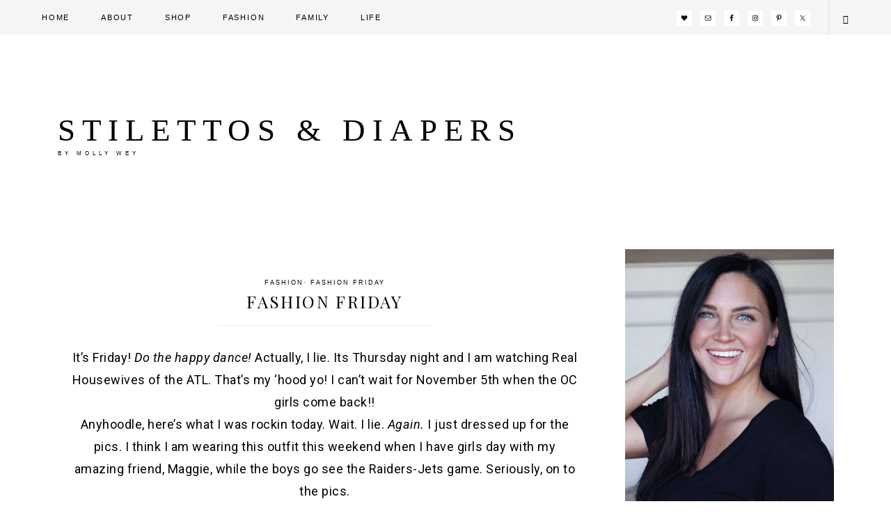

--- FILE ---
content_type: text/html; charset=UTF-8
request_url: https://stilettosanddiapers.com/fashion-friday_23/
body_size: 106134
content:
<!DOCTYPE html>
<html lang="en-US">
<head >
<meta charset="UTF-8" />
<meta name="viewport" content="width=device-width, initial-scale=1" />
<meta name='robots' content='index, follow, max-image-preview:large, max-snippet:-1, max-video-preview:-1' />

	<!-- This site is optimized with the Yoast SEO plugin v20.3 - https://yoast.com/wordpress/plugins/seo/ -->
	<title>Fashion Friday - Stilettos &amp; Diapers</title><link rel="preload" href="https://stilettosanddiapers.com/wp-content/uploads/2009/10/DSC01480.jpg" as="image" fetchpriority="high" /><link rel="preload" href="https://stilettosanddiapers.com/wp-content/uploads/2009/10/DSC01492.jpg" as="image" fetchpriority="high" /><style id="perfmatters-used-css">@-webkit-keyframes sbi-sk-scaleout{0%{-webkit-transform:scale(0);}100%{-webkit-transform:scale(1);opacity:0;}}@keyframes sbi-sk-scaleout{0%{-webkit-transform:scale(0);-ms-transform:scale(0);transform:scale(0);}100%{-webkit-transform:scale(1);-ms-transform:scale(1);transform:scale(1);opacity:0;}}@-webkit-keyframes fa-spin{0%{-webkit-transform:rotate(0deg);transform:rotate(0deg);}100%{-webkit-transform:rotate(359deg);transform:rotate(359deg);}}@keyframes fa-spin{0%{-webkit-transform:rotate(0deg);transform:rotate(0deg);}100%{-webkit-transform:rotate(359deg);transform:rotate(359deg);}}html{font-family:sans-serif;-ms-text-size-adjust:100%;-webkit-text-size-adjust:100%;}body{margin:0;}article,aside,details,figcaption,figure,footer,header,hgroup,main,nav,section,summary{display:block;}[hidden],template{display:none;}a{background:0 0;}a:active,a:hover{outline:0;}b,strong{font-weight:700;}h1{font-size:2em;margin:.67em 0;}img{border:0;}svg:not(:root){overflow:hidden;}button,input,optgroup,select,textarea{color:inherit;font:inherit;margin:0;}button{overflow:visible;}button,select{text-transform:none;}button,html input[type=button],input[type=reset],input[type=submit]{-webkit-appearance:button;cursor:pointer;}button[disabled],html input[disabled]{cursor:default;}button::-moz-focus-inner,input::-moz-focus-inner{border:0;padding:0;}input{line-height:normal;}input[type=checkbox],input[type=radio]{box-sizing:border-box;padding:0;}input[type=number]::-webkit-inner-spin-button,input[type=number]::-webkit-outer-spin-button{height:auto;}input[type=search]{-webkit-appearance:textfield;-moz-box-sizing:content-box;-webkit-box-sizing:content-box;box-sizing:content-box;}input[type=search]::-webkit-search-cancel-button,input[type=search]::-webkit-search-decoration{-webkit-appearance:none;}*,input[type="search"]{-webkit-box-sizing:border-box;-moz-box-sizing:border-box;box-sizing:border-box;}.author-box:before,.clearfix:before,.entry:before,.entry-content:before,.footer-widgets:before,.nav-primary:before,.nav-secondary:before,.pagination:before,.site-container:before,.site-footer:before,.site-header:before,.site-inner:before,.wrap:before{content:" ";display:table;}.author-box:after,.clearfix:after,.entry:after,.entry-content:after,.footer-widgets:after,.nav-primary:after,.nav-secondary:after,.pagination:after,.site-container:after,.site-footer:after,.site-header:after,.site-inner:after,.wrap:after{clear:both;content:" ";display:table;}body{color:#000;font-family:"Lato",sans-serif;font-size:12px;font-weight:300;letter-spacing:.5px;line-height:1.8;margin:0;}a,button,input:focus,input[type="button"],input[type="reset"],input[type="submit"],textarea:focus,.button,.gallery img{-webkit-transition:all .1s ease-in-out;-moz-transition:all .1s ease-in-out;-ms-transition:all .1s ease-in-out;-o-transition:all .1s ease-in-out;transition:all .1s ease-in-out;}::-moz-selection{background-color:#ffc9bd;color:#fff;}::selection{background-color:#ffc9bd;color:#fff;}a{color:#ffc9bd;text-decoration:none;}a:hover{color:#000;}.single .entry-content a{margin-bottom:0em !important;margin-right:0em !important;}.single .entry-content span,.page .entry-content span{width:100%;display:inline-block;}p{margin:0 0 28px;padding:0;text-align:justify;}.sidebar p{text-align:center;}ol,ul{margin:0;padding:0;}li{list-style-type:none;}b,strong{font-weight:700;}blockquote,cite,em,i{font-style:italic;}h1,h2,h3,h4,h5,h6{color:#000;font-family:"Playfair Display",sans-serif;font-style:normal;font-weight:400;letter-spacing:.1em;line-height:1.2;margin:0 0 30px;text-transform:uppercase;}h1{font-size:30px;}h2{font-size:24px;}h3{font-size:20px;}h4{font-size:18px;}embed,iframe,img,object,video,.featured-content img.entry-image,.wp-caption{max-width:100%;}img{height:auto;}input,select,textarea{background-color:#fff;border:1px solid #f5f5f5;color:#000;font-size:11px;font-weight:300;padding:15px;width:100%;}input:focus,textarea:focus{border:1px solid #999;outline:none;}input[type="checkbox"],input[type="image"],input[type="radio"]{width:auto;}::-moz-placeholder{color:#000;font-weight:300;opacity:1;}::-webkit-input-placeholder{color:#000;font-weight:300;}button,input[type="button"],input[type="reset"],input[type="submit"],.button{background:#ffc9bd;border:none;color:#fff;cursor:pointer;font-family:"Century Gothic",sans-serif;font-size:10px;font-weight:400;letter-spacing:2px;padding:15px 25px;text-transform:uppercase;width:auto;}button:hover,input:hover[type="button"],input:hover[type="reset"],input:hover[type="submit"],.button:hover{background-color:#fff;color:#000;}.button{display:inline-block;}input[type="search"]::-webkit-search-cancel-button,input[type="search"]::-webkit-search-results-button{display:none;}.wrap{margin:0 auto;max-width:1115px;}.site-inner{background:#fff;clear:both;margin:0 auto;}.content-sidebar-wrap{margin:0 auto;width:1115px;}.content{float:right;width:768px;}.content-sidebar .content,.content-sidebar-sidebar .content,.sidebar-content-sidebar .content{float:left;}.sidebar-primary{float:right;width:300px;}.avatar{float:left;}.alignleft .avatar,.author-box .avatar{margin-right:24px;}.alignright .avatar{margin-left:24px;}.comment .avatar{margin:0 16px 24px 0;}.genesis-nav-menu .search input[type="submit"],.widget_search input[type="submit"]{border:0;clip:rect(0,0,0,0);height:1px;margin:-1px;padding:0;position:absolute;width:1px;}.sidebar .sb-search-input{background:#f5f5f5;border:0 !important;text-align:center;}.entry-title,.page-title{font-size:18px;font-weight:400;text-align:center;margin-bottom:0;}.single-post .entry-title,.page .entry-title,.single-post .entry-header .entry-meta{text-align:center;}.single-post .entry-title::after,.page .entry-title::after{border-bottom:1px solid #efefef;content:"";display:block;margin:0 auto 10px;padding-bottom:20px;width:40%;}.entry-title a,.sidebar .widget-title a{color:#000;}.entry-title a:hover{color:#ffc9bd;}.widget-title{font-size:14px;letter-spacing:1px;margin-bottom:10px;padding:10px 0;text-align:center;}.footer-widgets .widget-title{border:none;padding:0;}a.aligncenter img{display:block;margin:0 auto;}.alignleft{float:left;text-align:left;}.alignright{float:right;text-align:right;}a.alignleft,a.alignnone,a.alignright{max-width:100%;}img.centered,.aligncenter{display:block;margin-bottom:12px;margin-top:12px;}a.alignleft,img.alignleft,.wp-caption.alignleft{margin:0 24px 24px 0;}.even .alignleft{float:right;}.even img.alignleft{margin:0px 0px 24px 24px;}a.alignright,img.alignright,.wp-caption.alignright{margin:0 0 24px 24px;}.widget{word-wrap:break-word;}.widget ol > li{list-style-position:inside;list-style-type:decimal;padding-left:20px;text-indent:-20px;}.widget li li{border:none;margin:0 0 0 30px;padding:0;}.enews-widget input{margin-bottom:16px;}.enews-widget input[type="submit"]{margin:0;width:100%;}.enews form + p{margin-top:24px;}.pum-content p{text-align:center;}.fancybox-content-inside input,.pum-content input{float:left;width:100%;margin:5px 0;padding:15px;background:#f5f5f5 !important;}.popmake #mc-embedded-subscribe{clear:both;width:200px;display:block;margin:0 auto;text-align:center;float:none;margin-top:-30px;}.genesis-nav-menu .simple-social-icons ul li a{background:transparent !important;color:#000 !important;font-size:10px !important;}.genesis-nav-menu .simple-social-icons ul li a:hover{background:transparent !important;color:#ffc9bd !important;}.sidebar .simple-social-icons ul li a,.sidebar .simple-social-icons ul li a:hover{padding:10px !important;}.sidebar .simple-social-icons ul li{margin:0 3px 12px !important;}.site-header{background:#fff;min-height:54px;padding:70px 0px 40px;}.title-area{float:left;margin:20px 0;padding:20px 0;text-align:center;width:429px;}.header-full-width .title-area{width:100%;}.site-title{font-family:"Bodoni MT","Didot","Didot LT STD","Book Antiqua","Garamond","Arapey",serif;font-size:45px;font-weight:300;letter-spacing:10px;line-height:1.2;text-transform:uppercase;}.site-title a,.site-title a:hover{color:#000;}.site-description{display:block;font-family:"Arimo",sans-serif;font-size:8px;letter-spacing:5px;margin-bottom:0;text-transform:uppercase;}.site-description,.site-title{margin-bottom:0;}.site-header .widget-area{float:right;padding:45px 0 0;text-align:right;width:800px;}.genesis-nav-menu{font-family:"Century Gothic",sans-serif;font-size:9px;font-weight:300;letter-spacing:.2em;line-height:1;text-transform:uppercase;width:100%;}.genesis-nav-menu li{float:none;list-style-type:none;}.genesis-nav-menu li li{margin-left:0;}.genesis-nav-menu .menu-item{display:inline-block;text-align:center;}.genesis-nav-menu .menu-item:hover{position:relative;}.genesis-nav-menu a{color:#000;display:block;padding:20px;text-transform:uppercase;}.genesis-nav-menu li a:hover::after{color:#000;}.genesis-nav-menu a:hover,.genesis-nav-menu .current-menu-item > a{color:#ffc9bd;}.genesis-nav-menu .sub-menu{background:#fff;float:none !important;border:1px solid #e1e1e1;border-top:none;left:-9999px;opacity:0;position:absolute;-webkit-transition:opacity .4s ease-in-out;-moz-transition:opacity .4s ease-in-out;-ms-transition:opacity .4s ease-in-out;-o-transition:opacity .4s ease-in-out;transition:opacity .4s ease-in-out;width:150px;text-align:left !important;z-index:99;}.genesis-nav-menu .sub-menu a{color:#000;font-size:9px;width:150px;text-align:left;}.genesis-nav-menu .sub-menu li a{padding:20px;}.genesis-nav-menu .sub-menu .sub-menu{margin:-49px 0 0 199px;}.genesis-nav-menu .menu-item:hover > .sub-menu{left:0%;margin-left:0px;opacity:1;}.genesis-nav-menu .menu-item:hover > .sub-menu > .menu-item:hover > .sub-menu{left:199px;margin-left:0px;opacity:1;}.genesis-nav-menu .widget-area{float:right;padding:15px 20px 0;width:auto;}.site-header .sub-menu{border-top:1px solid #efefef;}.site-header .sub-menu .sub-menu{margin-top:-51px;}.site-header .genesis-nav-menu li li{margin-left:0;}.nav-secondary{background:#f5f5f5;padding:0px 40px;}.nav-secondary .wrap{max-width:none;width:100%;}.nav-footer{background:#fff;text-align:center;}.genesis-nav-menu .sb-search{border-left:1px solid #e1e1e1;position:relative;width:0%;min-width:50px;max-width:250px;height:50px;float:right;overflow:hidden;-webkit-transition:width .3s;-moz-transition:width .3s;transition:width .3s;-webkit-backface-visibility:hidden;}.genesis-nav-menu .sb-search-input{position:absolute;top:0;right:0;border:none;outline:none;background:#f5f5f5;width:100%;height:50px;margin:0;z-index:10;padding:15px 65px 15px 19px;font-family:"Neuton",serif;font-size:10px;color:#000;text-transform:uppercase;font-weight:400;letter-spacing:.2em;}.genesis-nav-menu input[type="search"].sb-search-input{-webkit-appearance:none;-webkit-border-radius:0px;}.genesis-nav-menu .sb-search input:focus{border:none;}.genesis-nav-menu .sb-icon-search,.genesis-nav-menu .sb-search-submit{border-left:1px solid #e1e1e1;width:50px;height:50px;display:block;position:absolute;right:0;top:0;padding:0;margin:0;line-height:55px;text-align:center;cursor:pointer;background:#f5f5f5;}.genesis-nav-menu .sb-search-submit{background:#fff;-ms-filter:"progid:DXImageTransform.Microsoft.Alpha(Opacity=0)";filter:alpha(opacity=0);opacity:0;color:transparent;border:none;outline:none;z-index:-1;}.genesis-nav-menu .sb-icon-search{z-index:90;font-family:"ionicons";font-size:13px;speak:none;font-style:normal;font-weight:normal;font-variant:normal;text-transform:none;-webkit-font-smoothing:antialiased;}.genesis-nav-menu .sb-icon-search:before{content:"";}.entry{padding:0px 0 0 0;margin-bottom:15px;}.entry-header,.page.page-template-page_blog .entry-header{background:#f5f5f5;padding:20px;}.single-post .entry-header,.featured-content .entry-header{background:none;padding:0;}.page .entry-header,.single-post .entry-header{background:none;padding-top:35px;}.entry-header  img{border:10px solid #fff;}.entry-content{padding:20px 20px;}.entry-content ol,.entry-content ul{margin-bottom:28px;margin-left:40px;}.entry-content ol > li{list-style-type:decimal;}.entry-content ul > li{list-style-type:disc;}.entry-content ol ol,.entry-content ul ul{margin-bottom:0;}p.entry-meta{margin-bottom:0;}.entry-header .entry-meta{padding:5px 0 5px;}.entry-header .entry-meta{font-family:"Century Gothic",sans-serif;font-size:9px;font-weight:400;letter-spacing:2px;text-align:center;}.entry-header .entry-meta a{color:#000;text-transform:uppercase;}.entry-footer{font-family:"century gothic",sans-serif;font-size:10px;overflow:hidden;padding-top:3px;text-transform:uppercase;}.entry-footer .entry-meta{border-bottom:1px solid #efefef;border-top:1px solid #efefef;overflow:hidden;font-weight:400;}.entry-time{float:left;padding:10px;width:auto;}.pagination{clear:both;text-align:center;margin-top:-10px;margin-bottom:40px;}.adjacent-entry-pagination{font-family:"Century Gothic",sans-serif;font-weight:400;margin:30px 0;padding:10px 20px;}.adjacent-entry-pagination a{color:#000;font-size:11px;text-transform:uppercase;}.comment-respond,.entry-comments,.entry-pings{margin-bottom:40px;}.entry-comments h3,.entry-pings h3,.comment-respond h3{font-size:20px;text-align:center;}.comment-header,.comment-meta{font-family:"century gothic",sans-serif;font-size:10px;font-style:italic;font-weight:400;letter-spacing:2px;}.comment-header a,.comment-meta a{font-style:normal;text-transform:uppercase;}.comment-content{clear:both;}.comment-list li{margin-top:24px;padding:32px;}.comment-list li li{margin-right:-32px;}.entry-comments .comment-author{margin-bottom:0;}.sidebar li{margin-bottom:5px;padding:5px;text-align:center;}.sidebar li a{color:#666;}.sidebar p:last-child,.sidebar ul > li:last-child{margin-bottom:0;}.sidebar .widget{margin-bottom:30px;overflow:hidden;padding:0px;}.sidebar .enews-widget{border:none;text-align:center;}.sidebar-primary .widget-title{border-bottom:0;}.sidebar .widget-title span{background:#fff;padding-left:15px;padding-right:15px;letter-spacing:2px;}.sidebar .widget-title span::after{content:"";display:inline-block;border-bottom:1px solid #efefef;height:1px;width:100%;float:left;margin-top:-10px;}.footer-widgets{background:#f5f5f5;clear:both;padding-top:40px;}.footer-widgets li{margin-bottom:10px;text-align:center;}.footer-widgets .widget{margin-bottom:40px;}.footer-widgets p:last-child{margin-bottom:0;}.footer-widgets-1,.footer-widgets-2,.footer-widgets-3{padding:1%;width:32%;}.footer-widgets-1,.footer-widgets-2{float:left;}.site-footer{background-color:#f5f5f5;font-family:"lato",sans-serif;font-weight:300;font-size:9px;font-style:italic;letter-spacing:1px;line-height:1;padding:20px 0;text-align:center;width:100%;}.site-footer p{margin-bottom:0;text-align:center;}.site-footer a{color:#000;text-decoration:underline;}@-webkit-keyframes fadeInUp{from{opacity:0;-webkit-transform:translateY(20px);}to{opacity:1;-webkit-transform:translateY(0);}}@keyframes fadeInUp{from{opacity:0;transform:translateY(20px);}to{opacity:1;transform:translateY(0);}}@media only screen and (max-width: 1200px){.site-inner,.wrap,.widget-above-content .wrap,.content-sidebar-wrap{max-width:100%;}.content,.site-header .widget-area{width:60%;}.sidebar-primary,.title-area{width:360px;}.footer-widgets-1{margin-right:30px;}}@media only screen and (max-width: 960px){.content,.footer-widgets-1,.footer-widgets-2,.footer-widgets-3,.sidebar-primary,.sidebar-secondary,.site-header .widget-area,.title-area,.dazzling-landing .site-inner,.content-sidebar-wrap{width:100%;}.site-header .wrap{padding:20px 5%;}.sidebar-primary{border-left:none;}.genesis-nav-menu li,.site-header ul.genesis-nav-menu,.site-header .search-form{float:none;}.genesis-nav-menu,.site-description,.site-header .title-area,.site-header .search-form,.site-title{text-align:center;}.genesis-nav-menu a,.genesis-nav-menu > .first > a,.genesis-nav-menu > .last > a{padding:20px 16px;}.footer-widgets-1{margin-right:0;}}@media only screen and (max-width: 800px){.simple-social-icons ul li a,.simple-social-icons ul li a:hover{padding:7px !important;}.genesis-nav-menu .menu-item:hover > .sub-menu > .menu-item:hover > .sub-menu,.genesis-nav-menu .menu-item:hover > .sub-menu,.genesis-nav-menu.responsive-menu .sub-menu{left:auto;opacity:1;margin:0 auto;position:relative;width:100%;}.genesis-nav-menu .sub-menu{border:none;}.genesis-nav-menu li a::after{content:"";}.genesis-nav-menu .widget-area{float:none;margin:0 auto;width:100%;}.genesis-nav-menu .sb-search{display:none;}}@media only screen and (max-width: 500px){.site-header .wrap{padding:0 5%;}.title-area{width:100%;}}:where(.wp-block-button__link){box-shadow:none;text-decoration:none;border-radius:9999px;padding:calc(.667em + 2px) calc(1.333em + 2px);}:where(.wp-block-columns.has-background){padding:1.25em 2.375em;}:where(.wp-block-post-comments input[type=submit]){border:none;}.wp-block-embed.alignleft,.wp-block-embed.alignright,.wp-block[data-align=left]>[data-type="core/embed"],.wp-block[data-align=right]>[data-type="core/embed"]{max-width:360px;width:100%;}.wp-block-embed.alignleft .wp-block-embed__wrapper,.wp-block-embed.alignright .wp-block-embed__wrapper,.wp-block[data-align=left]>[data-type="core/embed"] .wp-block-embed__wrapper,.wp-block[data-align=right]>[data-type="core/embed"] .wp-block-embed__wrapper{min-width:280px;}.wp-block-cover .wp-block-embed{min-width:320px;min-height:240px;}.wp-block-embed{overflow-wrap:break-word;}.wp-block-embed figcaption{margin-top:.5em;margin-bottom:1em;}.wp-block-embed iframe{max-width:100%;}.wp-block-embed__wrapper{position:relative;}.wp-embed-responsive .wp-has-aspect-ratio .wp-block-embed__wrapper:before{content:"";display:block;padding-top:50%;}.wp-embed-responsive .wp-has-aspect-ratio iframe{position:absolute;top:0;right:0;bottom:0;left:0;height:100%;width:100%;}.wp-embed-responsive .wp-embed-aspect-21-9 .wp-block-embed__wrapper:before{padding-top:42.85%;}.wp-embed-responsive .wp-embed-aspect-18-9 .wp-block-embed__wrapper:before{padding-top:50%;}.wp-embed-responsive .wp-embed-aspect-16-9 .wp-block-embed__wrapper:before{padding-top:56.25%;}.wp-embed-responsive .wp-embed-aspect-4-3 .wp-block-embed__wrapper:before{padding-top:75%;}.wp-embed-responsive .wp-embed-aspect-1-1 .wp-block-embed__wrapper:before{padding-top:100%;}.wp-embed-responsive .wp-embed-aspect-9-16 .wp-block-embed__wrapper:before{padding-top:177.77%;}.wp-embed-responsive .wp-embed-aspect-1-2 .wp-block-embed__wrapper:before{padding-top:200%;}:where(.wp-block-file__button){border-radius:2em;padding:.5em 1em;}:where(.wp-block-file__button):is(a):active,:where(.wp-block-file__button):is(a):focus,:where(.wp-block-file__button):is(a):hover,:where(.wp-block-file__button):is(a):visited{box-shadow:none;color:#fff;opacity:.85;text-decoration:none;}ol,ul{box-sizing:border-box;}:where(.wp-block-navigation.has-background .wp-block-navigation-item a:not(.wp-element-button)),:where(.wp-block-navigation.has-background .wp-block-navigation-submenu a:not(.wp-element-button)),:where(.wp-block-navigation .wp-block-navigation__submenu-container .wp-block-navigation-item a:not(.wp-element-button)),:where(.wp-block-navigation .wp-block-navigation__submenu-container .wp-block-navigation-submenu a:not(.wp-element-button)){padding:.5em 1em;}@keyframes overlay-menu__fade-in-animation{0%{opacity:0;transform:translateY(.5em);}to{opacity:1;transform:translateY(0);}}:where(p.has-text-color:not(.has-link-color)) a{color:inherit;}:where(.wp-block-search__button){border:1px solid #ccc;padding:.375em .625em;}:where(.wp-block-search__button-inside .wp-block-search__inside-wrapper){padding:4px;border:1px solid #949494;}:where(.wp-block-search__button-inside .wp-block-search__inside-wrapper) :where(.wp-block-search__button){padding:.125em .5em;}:root{--wp--preset--font-size--normal:16px;--wp--preset--font-size--huge:42px;}.aligncenter{clear:both;}html :where(.has-border-color){border-style:solid;}html :where([style*=border-top-color]){border-top-style:solid;}html :where([style*=border-right-color]){border-right-style:solid;}html :where([style*=border-bottom-color]){border-bottom-style:solid;}html :where([style*=border-left-color]){border-left-style:solid;}html :where([style*=border-width]){border-style:solid;}html :where([style*=border-top-width]){border-top-style:solid;}html :where([style*=border-right-width]){border-right-style:solid;}html :where([style*=border-bottom-width]){border-bottom-style:solid;}html :where([style*=border-left-width]){border-left-style:solid;}html :where(img[class*=wp-image-]){height:auto;max-width:100%;}#dpsp-content-bottom{margin-top:1.2em;}.dpsp-networks-btns-wrapper{margin:0 !important;padding:0 !important;list-style:none !important;}.dpsp-networks-btns-wrapper:after{display:block;clear:both;height:0;content:"";}.dpsp-networks-btns-wrapper li{float:left;margin:0;padding:0;border:0;list-style-type:none !important;-webkit-transition:all .15s ease-in;-moz-transition:all .15s ease-in;-o-transition:all .15s ease-in;transition:all .15s ease-in;}.dpsp-networks-btns-wrapper li:before{display:none !important;}.dpsp-networks-btns-wrapper li:first-child{margin-left:0 !important;}.dpsp-networks-btns-wrapper .dpsp-network-btn{display:flex;position:relative;-moz-box-sizing:border-box;box-sizing:border-box;width:100%;min-width:40px;height:40px;max-height:40px;padding:0;border:2px solid;border-radius:0;box-shadow:none;font-family:Arial,sans-serif;font-size:14px;font-weight:700;line-height:36px;text-align:center;vertical-align:middle;text-decoration:none !important;text-transform:unset !important;cursor:pointer;-webkit-transition:all .15s ease-in;-moz-transition:all .15s ease-in;-o-transition:all .15s ease-in;transition:all .15s ease-in;}.dpsp-networks-btns-wrapper .dpsp-network-btn .dpsp-network-label{padding-right:.5em;padding-left:.5em;}.dpsp-networks-btns-wrapper .dpsp-network-btn:focus,.dpsp-networks-btns-wrapper .dpsp-network-btn:hover{border:2px solid;outline:none;box-shadow:0 0 0 3px rgba(21,156,228,.4);box-shadow:0 0 0 3px var(--networkHover);}.dpsp-networks-btns-wrapper .dpsp-network-btn:after{display:block;clear:both;height:0;content:"";}.dpsp-networks-btns-wrapper.dpsp-column-5 li{width:20%;}.dpsp-has-spacing .dpsp-networks-btns-wrapper.dpsp-column-5 li{width:18.4%;}.dpsp-networks-btns-wrapper.dpsp-column-5 li:nth-child(5n){margin-right:0;}.dpsp-facebook{--networkAccent:#334d87;--networkColor:#3a579a;--networkHover:rgba(51,77,135,.4);}.dpsp-networks-btns-wrapper .dpsp-network-btn.dpsp-facebook{border-color:#3a579a;color:#3a579a;background:#3a579a;}.dpsp-networks-btns-wrapper .dpsp-network-btn.dpsp-facebook:not(:hover):not(:active){color:#3a579a;}.dpsp-networks-btns-wrapper .dpsp-network-btn.dpsp-facebook .dpsp-network-icon{border-color:#3a579a;color:#3a579a;background:#3a579a;}.dpsp-networks-btns-wrapper .dpsp-network-btn.dpsp-facebook .dpsp-network-icon .dpsp-network-icon-inner>svg{fill:var(--customNetworkColor,var(--networkColor,#3a579a));}.dpsp-networks-btns-wrapper .dpsp-network-btn.dpsp-facebook .dpsp-network-icon .dpsp-network-icon-inner>svg>svg{fill:var(--customNetworkColor,var(--networkColor,#3a579a));stroke:var(--customNetworkColor,var(--networkColor,#3a579a));stroke-width:1;}.dpsp-networks-btns-wrapper .dpsp-network-btn.dpsp-facebook:focus,.dpsp-networks-btns-wrapper .dpsp-network-btn.dpsp-facebook:focus .dpsp-network-icon,.dpsp-networks-btns-wrapper .dpsp-network-btn.dpsp-facebook:hover,.dpsp-networks-btns-wrapper .dpsp-network-btn.dpsp-facebook:hover .dpsp-network-icon{border-color:#334d87;color:#334d87;background:#334d87;}.dpsp-networks-btns-wrapper .dpsp-network-btn.dpsp-facebook:focus .dpsp-network-icon .dpsp-network-icon-inner>svg,.dpsp-networks-btns-wrapper .dpsp-network-btn.dpsp-facebook:hover .dpsp-network-icon .dpsp-network-icon-inner>svg{fill:#334d87;}.dpsp-networks-btns-wrapper .dpsp-network-btn.dpsp-facebook:focus .dpsp-network-icon .dpsp-network-icon-inner>svg>svg,.dpsp-networks-btns-wrapper .dpsp-network-btn.dpsp-facebook:hover .dpsp-network-icon .dpsp-network-icon-inner>svg>svg{fill:var(--customNetworkHoverColor,var(--networkHover,#334d87));stroke:var(--customNetworkHoverColor,var(--networkHover,#334d87));}.dpsp-twitter{--networkAccent:#0099d7;--networkColor:#00abf0;--networkHover:rgba(0,153,215,.4);}.dpsp-networks-btns-wrapper .dpsp-network-btn.dpsp-twitter{border-color:#00abf0;color:#00abf0;background:#00abf0;}.dpsp-networks-btns-wrapper .dpsp-network-btn.dpsp-twitter:not(:hover):not(:active){color:#00abf0;}.dpsp-networks-btns-wrapper .dpsp-network-btn.dpsp-twitter .dpsp-network-icon{border-color:#00abf0;color:#00abf0;background:#00abf0;}.dpsp-networks-btns-wrapper .dpsp-network-btn.dpsp-twitter .dpsp-network-icon .dpsp-network-icon-inner>svg{fill:var(--customNetworkColor,var(--networkColor,#00abf0));}.dpsp-networks-btns-wrapper .dpsp-network-btn.dpsp-twitter .dpsp-network-icon .dpsp-network-icon-inner>svg>svg{fill:var(--customNetworkColor,var(--networkColor,#00abf0));stroke:var(--customNetworkColor,var(--networkColor,#00abf0));stroke-width:1;}.dpsp-networks-btns-wrapper .dpsp-network-btn.dpsp-twitter:focus,.dpsp-networks-btns-wrapper .dpsp-network-btn.dpsp-twitter:focus .dpsp-network-icon,.dpsp-networks-btns-wrapper .dpsp-network-btn.dpsp-twitter:hover,.dpsp-networks-btns-wrapper .dpsp-network-btn.dpsp-twitter:hover .dpsp-network-icon{border-color:#0099d7;color:#0099d7;background:#0099d7;}.dpsp-networks-btns-wrapper .dpsp-network-btn.dpsp-twitter:focus .dpsp-network-icon .dpsp-network-icon-inner>svg,.dpsp-networks-btns-wrapper .dpsp-network-btn.dpsp-twitter:hover .dpsp-network-icon .dpsp-network-icon-inner>svg{fill:#0099d7;}.dpsp-networks-btns-wrapper .dpsp-network-btn.dpsp-twitter:focus .dpsp-network-icon .dpsp-network-icon-inner>svg>svg,.dpsp-networks-btns-wrapper .dpsp-network-btn.dpsp-twitter:hover .dpsp-network-icon .dpsp-network-icon-inner>svg>svg{fill:var(--customNetworkHoverColor,var(--networkHover,#0099d7));stroke:var(--customNetworkHoverColor,var(--networkHover,#0099d7));}.dpsp-pinterest{--networkAccent:#b31e24;--networkColor:#c92228;--networkHover:rgba(179,30,36,.4);}.dpsp-networks-btns-wrapper .dpsp-network-btn.dpsp-pinterest{border-color:#c92228;color:#c92228;background:#c92228;}.dpsp-networks-btns-wrapper .dpsp-network-btn.dpsp-pinterest:not(:hover):not(:active){color:#c92228;}.dpsp-networks-btns-wrapper .dpsp-network-btn.dpsp-pinterest .dpsp-network-icon{border-color:#c92228;color:#c92228;background:#c92228;}.dpsp-networks-btns-wrapper .dpsp-network-btn.dpsp-pinterest .dpsp-network-icon .dpsp-network-icon-inner>svg{fill:var(--customNetworkColor,var(--networkColor,#c92228));}.dpsp-networks-btns-wrapper .dpsp-network-btn.dpsp-pinterest .dpsp-network-icon .dpsp-network-icon-inner>svg>svg{fill:var(--customNetworkColor,var(--networkColor,#c92228));stroke:var(--customNetworkColor,var(--networkColor,#c92228));stroke-width:1;}.dpsp-networks-btns-wrapper .dpsp-network-btn.dpsp-pinterest:focus,.dpsp-networks-btns-wrapper .dpsp-network-btn.dpsp-pinterest:focus .dpsp-network-icon,.dpsp-networks-btns-wrapper .dpsp-network-btn.dpsp-pinterest:hover,.dpsp-networks-btns-wrapper .dpsp-network-btn.dpsp-pinterest:hover .dpsp-network-icon{border-color:#b31e24;color:#b31e24;background:#b31e24;}.dpsp-networks-btns-wrapper .dpsp-network-btn.dpsp-pinterest:focus .dpsp-network-icon .dpsp-network-icon-inner>svg,.dpsp-networks-btns-wrapper .dpsp-network-btn.dpsp-pinterest:hover .dpsp-network-icon .dpsp-network-icon-inner>svg{fill:#b31e24;}.dpsp-networks-btns-wrapper .dpsp-network-btn.dpsp-pinterest:focus .dpsp-network-icon .dpsp-network-icon-inner>svg>svg,.dpsp-networks-btns-wrapper .dpsp-network-btn.dpsp-pinterest:hover .dpsp-network-icon .dpsp-network-icon-inner>svg>svg{fill:var(--customNetworkHoverColor,var(--networkHover,#b31e24));stroke:var(--customNetworkHoverColor,var(--networkHover,#b31e24));}.dpsp-email{--networkAccent:#239e57;--networkColor:#27ae60;--networkHover:rgba(35,158,87,.4);}.dpsp-networks-btns-wrapper .dpsp-network-btn.dpsp-email{border-color:#27ae60;color:#27ae60;background:#27ae60;}.dpsp-networks-btns-wrapper .dpsp-network-btn.dpsp-email:not(:hover):not(:active){color:#27ae60;}.dpsp-networks-btns-wrapper .dpsp-network-btn.dpsp-email .dpsp-network-icon{border-color:#27ae60;color:#27ae60;background:#27ae60;}.dpsp-networks-btns-wrapper .dpsp-network-btn.dpsp-email .dpsp-network-icon .dpsp-network-icon-inner>svg{fill:var(--customNetworkColor,var(--networkColor,#27ae60));}.dpsp-networks-btns-wrapper .dpsp-network-btn.dpsp-email .dpsp-network-icon .dpsp-network-icon-inner>svg>svg{fill:var(--customNetworkColor,var(--networkColor,#27ae60));stroke:var(--customNetworkColor,var(--networkColor,#27ae60));stroke-width:1;}.dpsp-networks-btns-wrapper .dpsp-network-btn.dpsp-email:focus,.dpsp-networks-btns-wrapper .dpsp-network-btn.dpsp-email:focus .dpsp-network-icon,.dpsp-networks-btns-wrapper .dpsp-network-btn.dpsp-email:hover,.dpsp-networks-btns-wrapper .dpsp-network-btn.dpsp-email:hover .dpsp-network-icon{border-color:#239e57;color:#239e57;background:#239e57;}.dpsp-networks-btns-wrapper .dpsp-network-btn.dpsp-email:focus .dpsp-network-icon .dpsp-network-icon-inner>svg,.dpsp-networks-btns-wrapper .dpsp-network-btn.dpsp-email:hover .dpsp-network-icon .dpsp-network-icon-inner>svg{fill:#239e57;}.dpsp-networks-btns-wrapper .dpsp-network-btn.dpsp-email:focus .dpsp-network-icon .dpsp-network-icon-inner>svg>svg,.dpsp-networks-btns-wrapper .dpsp-network-btn.dpsp-email:hover .dpsp-network-icon .dpsp-network-icon-inner>svg>svg{fill:var(--customNetworkHoverColor,var(--networkHover,#239e57));stroke:var(--customNetworkHoverColor,var(--networkHover,#239e57));}.dpsp-print{--networkAccent:#afb6bb;--networkColor:#bdc3c7;--networkHover:rgba(175,182,187,.4);}.dpsp-networks-btns-wrapper .dpsp-network-btn.dpsp-print{border-color:#bdc3c7;color:#bdc3c7;background:#bdc3c7;}.dpsp-networks-btns-wrapper .dpsp-network-btn.dpsp-print:not(:hover):not(:active){color:#bdc3c7;}.dpsp-networks-btns-wrapper .dpsp-network-btn.dpsp-print .dpsp-network-icon{border-color:#bdc3c7;color:#bdc3c7;background:#bdc3c7;}.dpsp-networks-btns-wrapper .dpsp-network-btn.dpsp-print .dpsp-network-icon .dpsp-network-icon-inner>svg{fill:var(--customNetworkColor,var(--networkColor,#bdc3c7));}.dpsp-networks-btns-wrapper .dpsp-network-btn.dpsp-print .dpsp-network-icon .dpsp-network-icon-inner>svg>svg{fill:var(--customNetworkColor,var(--networkColor,#bdc3c7));stroke:var(--customNetworkColor,var(--networkColor,#bdc3c7));stroke-width:1;}.dpsp-networks-btns-wrapper .dpsp-network-btn.dpsp-print:focus,.dpsp-networks-btns-wrapper .dpsp-network-btn.dpsp-print:focus .dpsp-network-icon,.dpsp-networks-btns-wrapper .dpsp-network-btn.dpsp-print:hover,.dpsp-networks-btns-wrapper .dpsp-network-btn.dpsp-print:hover .dpsp-network-icon{border-color:#afb6bb;color:#afb6bb;background:#afb6bb;}.dpsp-networks-btns-wrapper .dpsp-network-btn.dpsp-print:focus .dpsp-network-icon .dpsp-network-icon-inner>svg,.dpsp-networks-btns-wrapper .dpsp-network-btn.dpsp-print:hover .dpsp-network-icon .dpsp-network-icon-inner>svg{fill:#afb6bb;}.dpsp-networks-btns-wrapper .dpsp-network-btn.dpsp-print:focus .dpsp-network-icon .dpsp-network-icon-inner>svg>svg,.dpsp-networks-btns-wrapper .dpsp-network-btn.dpsp-print:hover .dpsp-network-icon .dpsp-network-icon-inner>svg>svg{fill:var(--customNetworkHoverColor,var(--networkHover,#afb6bb));stroke:var(--customNetworkHoverColor,var(--networkHover,#afb6bb));}.dpsp-has-spacing .dpsp-networks-btns-wrapper li{margin-right:2%;margin-bottom:10px;margin-left:0 !important;}.dpsp-size-medium .dpsp-networks-btns-sidebar .dpsp-network-btn{min-width:45px;height:45px;max-height:45px;padding-left:0;line-height:41px;}.dpsp-size-medium .dpsp-networks-btns-sidebar .dpsp-network-btn .dpsp-network-icon{width:45px;line-height:41px;}@media print{#dpsp-content-bottom,#dpsp-content-top,#dpsp-floating-sidebar,#dpsp-pop-up,#dpsp-pop-up-overlay,#dpsp-sticky-bar-wrapper,.dpsp-share-text{display:none !important;}}#dpsp-floating-sidebar{position:fixed;top:50%;transform:translateY(-50%);z-index:9998;}#dpsp-floating-sidebar.dpsp-position-left{left:0;}.dpsp-networks-btns-wrapper.dpsp-networks-btns-sidebar li{float:none;margin-left:0;}.dpsp-networks-btns-wrapper.dpsp-networks-btns-sidebar .dpsp-network-btn{width:40px;padding:0;}.dpsp-networks-btns-wrapper.dpsp-networks-btns-sidebar .dpsp-network-btn .dpsp-network-icon{border-color:transparent !important;background:transparent !important;}.dpsp-size-medium .dpsp-networks-btns-sidebar .dpsp-network-btn .dpsp-network-icon-inner{height:41px;}#dpsp-floating-sidebar.dpsp-position-left.dpsp-animation-2,#dpsp-floating-sidebar.dpsp-position-left.dpsp-shape-circle.dpsp-animation-2{left:-60px;transition:left .2s ease-in-out;}#dpsp-floating-sidebar .dpsp-networks-btns-wrapper li{position:relative;overflow:visible;}#dpsp-floating-sidebar .dpsp-networks-btns-wrapper .dpsp-network-label{display:inline-block;position:absolute;top:50%;visibility:hidden;box-sizing:border-box;width:auto;height:30px;margin-top:-15px;padding:6px 12px;border-radius:3px;opacity:0;color:#fff;background:#34495e;font-size:12px;font-weight:400;line-height:18px;white-space:nowrap;transition:all .2s ease-in-out;z-index:1;}#dpsp-floating-sidebar.dpsp-position-left .dpsp-networks-btns-wrapper .dpsp-network-label{left:100%;}#dpsp-floating-sidebar .dpsp-networks-btns-wrapper .dpsp-network-label:before{display:block;position:absolute;top:50%;margin-top:-5px;border-top:5px solid transparent;border-bottom:5px solid transparent;content:"";}#dpsp-floating-sidebar.dpsp-position-left .dpsp-networks-btns-wrapper .dpsp-network-label:before{left:-5px;border-right:5px solid #34495e;}.dpsp-networks-btns-wrapper .dpsp-network-btn .dpsp-network-icon{display:block;position:relative;top:-2px;left:-2px;-moz-box-sizing:border-box;box-sizing:border-box;width:40px;height:40px;border:2px solid;font-size:14px;line-height:36px;text-align:center;-webkit-transition:all .15s ease-in;-moz-transition:all .15s ease-in;-o-transition:all .15s ease-in;transition:all .15s ease-in;align-self:start;flex:0 0 auto;}.dpsp-icon-total-share svg,.dpsp-network-icon .dpsp-network-icon-inner svg{position:relative;overflow:visible;width:auto;max-height:14px;transition:fill .15s ease-in-out;}.dpsp-icon-total-share,.dpsp-network-icon-inner{display:flex;align-items:center;justify-content:center;}.dpsp-network-icon-inner{height:36px;transition:all .2s ease;}.dpsp-networks-btns-wrapper.dpsp-has-button-icon-animation .dpsp-network-btn:hover .dpsp-network-icon-inner{transition:all .2s cubic-bezier(.62,3.15,.4,-.64);transform:scale(1.5);}.dpsp-button-style-1 .dpsp-network-btn{color:#fff !important;}.dpsp-button-style-1 .dpsp-network-btn.dpsp-has-count:not(.dpsp-has-label),.dpsp-button-style-1 .dpsp-network-btn.dpsp-no-label{justify-content:center;}.dpsp-button-style-1 .dpsp-network-btn .dpsp-network-icon:not(.dpsp-network-icon-outlined) .dpsp-network-icon-inner>svg{fill:#fff !important;}.dpsp-button-style-2 .dpsp-networks-btns-wrapper:not(.dpsp-networks-btns-sidebar) .dpsp-network-btn{color:#fff !important;}.dpsp-button-style-2 .dpsp-networks-btns-wrapper:not(.dpsp-networks-btns-sidebar) .dpsp-network-btn .dpsp-network-icon{border-color:var(--customNetworkHoverColor,var(--networkAccent));background-color:var(--customNetworkHoverColor,var(--networkAccent));}.dpsp-button-style-2 .dpsp-networks-btns-wrapper:not(.dpsp-networks-btns-sidebar) .dpsp-network-btn.dpsp-has-count:not(.dpsp-has-label),.dpsp-button-style-2 .dpsp-networks-btns-wrapper:not(.dpsp-networks-btns-sidebar) .dpsp-network-btn.dpsp-no-label{justify-content:center;}.dpsp-button-style-2 .dpsp-networks-btns-wrapper:not(.dpsp-networks-btns-sidebar) .dpsp-network-btn .dpsp-network-icon:not(.dpsp-network-icon-outlined) .dpsp-network-icon-inner>svg{fill:#fff !important;}.dpsp-button-style-2 .dpsp-networks-btns-sidebar .dpsp-network-btn,.dpsp-button-style-2 .dpsp-networks-btns-sidebar .dpsp-network-btn .dpsp-network-icon{background:transparent !important;}.dpsp-networks-btns-sidebar .dpsp-network-btn,.dpsp-networks-btns-sidebar .dpsp-network-btn .dpsp-network-icon{border-color:transparent;background:transparent;}.dpsp-networks-btns-sidebar .dpsp-network-btn:focus,.dpsp-networks-btns-sidebar .dpsp-network-btn:hover{border-color:transparent;}.dpsp-networks-btns-sidebar .dpsp-network-btn:focus .dpsp-network-icon,.dpsp-networks-btns-sidebar .dpsp-network-btn:hover .dpsp-network-icon{border-color:transparent;background:transparent;}.jal-slide-up{height:0;}.jal-slide-up,.jal-slide-down{overflow:hidden;transition:height .5s ease-in-out;}body .wp-block-js-archive-list-archive-widget ul.jaw_widget,body .wp-block-js-archive-list-archive-widget ul.jaw_widget ul,body ul.jaw_widget,ul.jaw_widget ul{list-style:none;margin-left:0;padding-left:0;}.wp-block-js-archive-list-archive-widget ul.jaw_widget li,.jaw_widget ul li{padding-left:1rem;list-style:none;}@keyframes fadeIn{0%{opacity:0;height:auto;visibility:visible;}100%{opacity:1;visibility:visible;height:auto;}}@keyframes fadeOut{0%{opacity:1;height:auto;visibility:visible;}85%{opacity:0;}99%{height:auto;visibility:visible;}100%{visibility:hidden;height:0;}}@keyframes slideDown{0%{opacity:0;transform:translateY(0);}100%{opacity:1;transform:translateY(100%);}}@keyframes slideUp{0%{height:auto;transform:scaleY(1);}99%{height:auto;transform:scaleY(0);}100%{height:0;}}.simple-social-icons svg[class^="social-"],.simple-social-icons svg[class*=" social-"]{display:inline-block;width:1em;height:1em;stroke-width:0;stroke:currentColor;fill:currentColor;}.simple-social-icons{overflow:hidden;}.simple-social-icons ul{margin:0;padding:0;}.simple-social-icons ul li{background:none !important;border:none !important;float:left;list-style-type:none !important;margin:0 6px 12px !important;padding:0 !important;}.simple-social-icons ul li a{border:none !important;-moz-box-sizing:content-box;-webkit-box-sizing:content-box;box-sizing:content-box;display:inline-block;font-style:normal !important;font-variant:normal !important;font-weight:normal !important;height:1em;line-height:1em;text-align:center;text-decoration:none !important;text-transform:none !important;width:1em;}.simple-social-icons ul.aligncenter{text-align:center;}.simple-social-icons ul.aligncenter li{display:inline-block;float:none;}@media only screen and (min-width:801px){.mob_menu,.mobmenu-panel,.mobmenu,.mobmenu-cart-panel,.mobmenu-footer-menu-holder,.mobmenu-right-panel,.mobmenu-left-panel{display:none !important;}}@media only screen and (max-width:800px){.responsive-menu-icon,.nav-secondary{display:none !important;}}@media only screen and (max-width:800px){.mobmenur-container i{color:#fff;}.mobmenul-container i{color:#fff;}.mobmenul-container img{max-height:40px;float:left;}.mobmenur-container img{max-height:40px;float:right;}#mobmenuleft li a,#mobmenuleft li a:visited,.mobmenu-content h2,.mobmenu-content h3,.show-nav-left .mob-menu-copyright,.show-nav-left .mob-expand-submenu i{color:#666;}.mob-cancel-button{font-size:30px !important;}.mobmenu-content #mobmenuleft .sub-menu  .sub-menu li a:hover{color:#ccc;}.mobmenu-content #mobmenuleft .sub-menu .sub-menu li:hover{background-color:#666;}.mobmenu-content #mobmenuleft li:hover,.mobmenu-content #mobmenuright li:hover{background-color:#666;}.mobmenu-content #mobmenuleft .sub-menu{background-color:#3a3a3a;margin:0;color:#fff;width:100%;position:initial;height:100%;}.mob-menu-left-bg-holder{opacity:1;background-attachment:fixed;background-position:center top;-webkit-background-size:cover;-moz-background-size:cover;background-size:cover;}.mobmenu-content #mobmenuleft .sub-menu a{color:#fff;}#mobmenuleft li:hover a,#mobmenuleft li:hover i{color:#fff;}.mobmenul-container{top:10px;margin-left:5px;margin-top:0px;height:50px;float:left;}.mobmenur-container{top:10px;margin-right:5px;margin-top:0px;}.mob-menu-header-holder{width:100%;background-color:transparent;height:50px;position:fixed;}body.mob-menu-overlay,body.mob-menu-slideout,body.mob-menu-slideout-over,body.mob-menu-slideout-top{padding-top:0px;}.mobmenul-container,.mobmenur-container{position:absolute;}.mobmenu-left-panel{background-color:#f7f7f7;width:270px;}.mob-menu-slideout .mobmenu-panel,.mob-menu-slideout-over .mobmenu-panel,.mob-menu-slideout .mobmenu-cart-panel,.mob-menu-slideout-over .mobmenu-cart-panel{position:fixed;top:0;height:100%;overflow-y:auto;overflow-x:auto;z-index:10000;opacity:1;}body.mob-menu-overlay,body.mob-menu-slideout,body.mob-menu-slideout-over,body.mob-menu-slideout-top{overflow-x:hidden;}.mobmenu-left-panel li a,.leftmbottom,.leftmtop{padding-left:10%;padding-right:10%;}.mobmenu-content li > .sub-menu li{padding-left:calc(10 * 1%);}.mobmenul-container i{line-height:30px;font-size:30px;float:left;}.mobmenur-container i{line-height:30px;font-size:30px;float:right;}.nav,.main-navigation,.genesis-nav-menu,#main-header,#et-top-navigation,.site-header,.site-branding,.ast-mobile-menu-buttons,.storefront-handheld-footer-bar,.hide{display:none !important;}.mobmenu-content #mobmenuleft > li > a:hover{background-color:#666;}.mobmenu-left-panel .mob-cancel-button{color:#666;}}#mobmenuleft .mob-expand-submenu,#mobmenuleft > .widgettitle,#mobmenuleft li a,#mobmenuleft li a:visited,#mobmenuleft .mobmenu-content h2,#mobmenuleft .mobmenu-content h3,.mobmenu-left-panel .mobmenu-display-name,.mobmenu-content .mobmenu-tabs-header li{font-family:Roboto;font-size:inherit;font-weight:inherit;font-style:normal;line-height:1.5em;letter-spacing:normal;text-transform:none;}@font-face{font-family:"mobmenu";src:url("https://stilettosanddiapers.com/wp-content/plugins/mobile-menu/includes/css/font/mobmenu.woff2?31192480") format("woff2"),url("https://stilettosanddiapers.com/wp-content/plugins/mobile-menu/includes/css/font/mobmenu.woff?31192480") format("woff");font-weight:normal;font-style:normal;}[class^="mob-icon-"]:before,[class*=" mob-icon-"]:before{font-family:"mobmenu";font-style:normal;font-weight:normal;speak:none;display:inline-block;text-decoration:inherit;width:1em;margin-right:.2em;text-align:center;font-variant:normal;text-transform:none;line-height:1em;margin-left:.2em;-webkit-font-smoothing:antialiased;-moz-osx-font-smoothing:grayscale;}.mob-icon-menu:before{content:"";}.mob-icon-cancel-1:before{content:"";}.mob-cancel-button{z-index:99999999 !important;position:relative !important;}.mobmenu-content .widget{padding-bottom:0px;padding:20px;}.mob-menu-left-bg-holder,.mob-menu-right-bg-holder,.mob-menu-cart-bg-holder{width:100%;height:100%;position:absolute;z-index:-50;background-repeat:no-repeat;top:0;left:0;}.mobmenu-content .sub-menu{display:none;opacity:1;}.mobmenur-container{position:absolute;right:0px;}.mob-cancel-button{display:none;z-index:99999999;}.mobmenu-content li a{display:block;letter-spacing:1px;padding:10px 20px;text-decoration:none;font-size:14px;}.mobmenu-content li a:active,.mobmenu-content li:active,.mobmenu-content li a .mob-expand-submenu:active{border-style:outset;border:none;}.mobmenu-left-alignment{-webkit-transform:translateX(-100%);-moz-transform:translateX(-100%);-ms-transform:translateX(-100%);-o-transform:translateX(-100%);transform:translateX(-100%);}.show-nav-left .mob-menu-header-holder,.show-nav-right .mob-menu-header-holder,.mob-menu-header-holder,.mobmenu-panel,.mobmenu-overlay,.show-nav-left .mobmenu-push-wrap,.show-nav-right .mobmenu-push-wrap,.show-nav-left .mob-menu-header-holder,.show-nav-left .mobmenu-left-alignment,.show-nav-right .mobmenu-right-alignment,.show-nav-left .mobmenu-overlay,.show-nav-right .mobmenu-overlay{-webkit-transition:-webkit-transform .5s;-moz-transition:-moz-transform .5s;-ms-transition:-ms-transform .5s;-o-transition:-o-transform .5s;transition:transform .5s;}.mobmenu-overlay{opacity:0;}.widget img{max-width:100%;}#mobmenuleft,#mobmenuright{margin:0;padding:0;}#mobmenuleft  li > ul{display:none;left:15px;padding-left:0px;}.mobmenu-content li{list-style:none;visibility:visible;opacity:1;-webkit-tap-highlight-color:rgba(0,0,0,0);margin:0;}.mob-menu-slideout .mobmenu-left-alignment,.mob-menu-slideout-over .mobmenu-left-alignment{left:0;}.mob-menu-header-holder{font-weight:bold;top:0px;right:0px;color:#000;display:block;z-index:10000;}.mobmenu .sub-menu li > a{padding-left:50px;}.mobmenu .sub-menu .sub-menu li a{padding-left:75px;}.mobmenu-left-panel .mobmenu-left-bt,.mobmenu-right-panel .mobmenu-right-bt{position:absolute;right:0px;top:0px;font-size:30px;}.mobmenu-content{margin-top:45px;padding-bottom:120px;z-index:1;height:calc(100% - 45px);overflow:auto;padding-top:10px;}[data-panel-target="mobmenu-filter-panel"].mobmenu-trigger-action{float:left;}.mobmenu-content li a:focus{outline:none;}.mobmenu-content .widget_media_image{text-align:center;}@keyframes ellipsis{from{width:2px;}to{width:15px;}}</style>
	<link rel="canonical" href="https://stilettosanddiapers.com/fashion-friday_23/" />
	<meta name="author" content="molly.dee1@gmail.com" />
	<script type="application/ld+json" class="yoast-schema-graph">{"@context":"https://schema.org","@graph":[{"@type":"Article","@id":"https://stilettosanddiapers.com/fashion-friday_23/#article","isPartOf":{"@id":"https://stilettosanddiapers.com/fashion-friday_23/"},"author":{"name":"molly.dee1@gmail.com","@id":"https://stilettosanddiapers.com/#/schema/person/160b88f7408d57360e5a27b886e1198c"},"headline":"Fashion Friday","datePublished":"2009-10-23T07:01:00+00:00","dateModified":"2017-07-31T19:07:48+00:00","mainEntityOfPage":{"@id":"https://stilettosanddiapers.com/fashion-friday_23/"},"wordCount":293,"commentCount":22,"publisher":{"@id":"https://stilettosanddiapers.com/#/schema/person/160b88f7408d57360e5a27b886e1198c"},"image":{"@id":"https://stilettosanddiapers.com/fashion-friday_23/#primaryimage"},"thumbnailUrl":"https://stilettosanddiapers.com/wp-content/uploads/2009/10/DSC01480.jpg","articleSection":["Fashion","Fashion Friday"],"inLanguage":"en-US","potentialAction":[{"@type":"CommentAction","name":"Comment","target":["https://stilettosanddiapers.com/fashion-friday_23/#respond"]}]},{"@type":"WebPage","@id":"https://stilettosanddiapers.com/fashion-friday_23/","url":"https://stilettosanddiapers.com/fashion-friday_23/","name":"Fashion Friday - Stilettos &amp; Diapers","isPartOf":{"@id":"https://stilettosanddiapers.com/#website"},"primaryImageOfPage":{"@id":"https://stilettosanddiapers.com/fashion-friday_23/#primaryimage"},"image":{"@id":"https://stilettosanddiapers.com/fashion-friday_23/#primaryimage"},"thumbnailUrl":"https://stilettosanddiapers.com/wp-content/uploads/2009/10/DSC01480.jpg","datePublished":"2009-10-23T07:01:00+00:00","dateModified":"2017-07-31T19:07:48+00:00","breadcrumb":{"@id":"https://stilettosanddiapers.com/fashion-friday_23/#breadcrumb"},"inLanguage":"en-US","potentialAction":[{"@type":"ReadAction","target":["https://stilettosanddiapers.com/fashion-friday_23/"]}]},{"@type":"ImageObject","inLanguage":"en-US","@id":"https://stilettosanddiapers.com/fashion-friday_23/#primaryimage","url":"https://stilettosanddiapers.com/wp-content/uploads/2009/10/DSC01480.jpg","contentUrl":"https://stilettosanddiapers.com/wp-content/uploads/2009/10/DSC01480.jpg","width":301,"height":400},{"@type":"BreadcrumbList","@id":"https://stilettosanddiapers.com/fashion-friday_23/#breadcrumb","itemListElement":[{"@type":"ListItem","position":1,"name":"Home","item":"https://stilettosanddiapers.com/"},{"@type":"ListItem","position":2,"name":"Fashion Friday"}]},{"@type":"WebSite","@id":"https://stilettosanddiapers.com/#website","url":"https://stilettosanddiapers.com/","name":"Stilettos &amp; Diapers","description":"by Molly Wey","publisher":{"@id":"https://stilettosanddiapers.com/#/schema/person/160b88f7408d57360e5a27b886e1198c"},"potentialAction":[{"@type":"SearchAction","target":{"@type":"EntryPoint","urlTemplate":"https://stilettosanddiapers.com/?s={search_term_string}"},"query-input":"required name=search_term_string"}],"inLanguage":"en-US"},{"@type":["Person","Organization"],"@id":"https://stilettosanddiapers.com/#/schema/person/160b88f7408d57360e5a27b886e1198c","name":"molly.dee1@gmail.com","image":{"@type":"ImageObject","inLanguage":"en-US","@id":"https://stilettosanddiapers.com/#/schema/person/image/","url":"https://stilettosanddiapers.com/wp-content/uploads/2017/07/stilettos2x.png","contentUrl":"https://stilettosanddiapers.com/wp-content/uploads/2017/07/stilettos2x.png","width":958,"height":108,"caption":"molly.dee1@gmail.com"},"logo":{"@id":"https://stilettosanddiapers.com/#/schema/person/image/"},"sameAs":["http://www.facebook.com/stilettosanddiapers","http://www.instagram.com/stilettodiapers","http://www.pinterest.com/stilettodiapers"]}]}</script>
	<!-- / Yoast SEO plugin. -->


<!-- Hubbub v.1.36.1 https://morehubbub.com/ -->
<meta property="og:locale" content="en_US" />
<meta property="og:type" content="article" />
<meta property="og:title" content="Fashion Friday" />
<meta property="og:description" content="It&#039;s Friday! Do the happy dance! Actually, I lie. Its Thursday night and I am watching Real Housewives of the ATL. That&#039;s my &#039;hood yo! I can&#039;t wait for November 5th when the OC girls" />
<meta property="og:url" content="https://stilettosanddiapers.com/fashion-friday_23/" />
<meta property="og:site_name" content="Stilettos &amp; Diapers" />
<meta property="og:updated_time" content="2017-07-31T19:07:48+00:00" />
<meta property="article:published_time" content="2009-10-23T07:01:00+00:00" />
<meta property="article:modified_time" content="2017-07-31T19:07:48+00:00" />
<meta name="twitter:card" content="summary_large_image" />
<meta name="twitter:title" content="Fashion Friday" />
<meta name="twitter:description" content="It&#039;s Friday! Do the happy dance! Actually, I lie. Its Thursday night and I am watching Real Housewives of the ATL. That&#039;s my &#039;hood yo! I can&#039;t wait for November 5th when the OC girls" />
<meta class="flipboard-article" content="It&#039;s Friday! Do the happy dance! Actually, I lie. Its Thursday night and I am watching Real Housewives of the ATL. That&#039;s my &#039;hood yo! I can&#039;t wait for November 5th when the OC girls" />
<meta property="article:author" content="http://www.facebook.com/stilettosanddiapers" />
<!-- Hubbub v.1.36.1 https://morehubbub.com/ -->

<link rel='dns-prefetch' href='//code.ionicframework.com' />
<link rel='dns-prefetch' href='//maxcdn.bootstrapcdn.com' />
<script id="wpp-js" src="https://stilettosanddiapers.com/wp-content/plugins/wordpress-popular-posts/assets/js/wpp.min.js?ver=7.2.0" data-sampling="1" data-sampling-rate="23" data-api-url="https://stilettosanddiapers.com/wp-json/wordpress-popular-posts" data-post-id="1493" data-token="c5fafdad72" data-lang="0" data-debug="0" type="pmdelayedscript" data-perfmatters-type="text/javascript" data-cfasync="false" data-no-optimize="1" data-no-defer="1" data-no-minify="1"></script>
<script type="pmdelayedscript" data-cfasync="false" data-no-optimize="1" data-no-defer="1" data-no-minify="1">(()=>{"use strict";const e=[400,500,600,700,800,900],t=e=>`wprm-min-${e}`,n=e=>`wprm-max-${e}`,s=new Set,o="ResizeObserver"in window,r=o?new ResizeObserver((e=>{for(const t of e)c(t.target)})):null,i=.5/(window.devicePixelRatio||1);function c(s){const o=s.getBoundingClientRect().width||0;for(let r=0;r<e.length;r++){const c=e[r],a=o<=c+i;o>c+i?s.classList.add(t(c)):s.classList.remove(t(c)),a?s.classList.add(n(c)):s.classList.remove(n(c))}}function a(e){s.has(e)||(s.add(e),r&&r.observe(e),c(e))}!function(e=document){e.querySelectorAll(".wprm-recipe").forEach(a)}();if(new MutationObserver((e=>{for(const t of e)for(const e of t.addedNodes)e instanceof Element&&(e.matches?.(".wprm-recipe")&&a(e),e.querySelectorAll?.(".wprm-recipe").forEach(a))})).observe(document.documentElement,{childList:!0,subtree:!0}),!o){let e=0;addEventListener("resize",(()=>{e&&cancelAnimationFrame(e),e=requestAnimationFrame((()=>s.forEach(c)))}),{passive:!0})}})();</script>		<!-- This site uses the Google Analytics by MonsterInsights plugin v8.23.1 - Using Analytics tracking - https://www.monsterinsights.com/ -->
							<script src="//www.googletagmanager.com/gtag/js?id=G-EESEQP41HY" data-cfasync="false" data-wpfc-render="false" type="pmdelayedscript" async data-perfmatters-type="text/javascript" data-no-optimize="1" data-no-defer="1" data-no-minify="1"></script>
			<script data-cfasync="false" data-wpfc-render="false" type="text/javascript">
				var mi_version = '8.23.1';
				var mi_track_user = true;
				var mi_no_track_reason = '';
				
								var disableStrs = [
										'ga-disable-G-EESEQP41HY',
									];

				/* Function to detect opted out users */
				function __gtagTrackerIsOptedOut() {
					for (var index = 0; index < disableStrs.length; index++) {
						if (document.cookie.indexOf(disableStrs[index] + '=true') > -1) {
							return true;
						}
					}

					return false;
				}

				/* Disable tracking if the opt-out cookie exists. */
				if (__gtagTrackerIsOptedOut()) {
					for (var index = 0; index < disableStrs.length; index++) {
						window[disableStrs[index]] = true;
					}
				}

				/* Opt-out function */
				function __gtagTrackerOptout() {
					for (var index = 0; index < disableStrs.length; index++) {
						document.cookie = disableStrs[index] + '=true; expires=Thu, 31 Dec 2099 23:59:59 UTC; path=/';
						window[disableStrs[index]] = true;
					}
				}

				if ('undefined' === typeof gaOptout) {
					function gaOptout() {
						__gtagTrackerOptout();
					}
				}
								window.dataLayer = window.dataLayer || [];

				window.MonsterInsightsDualTracker = {
					helpers: {},
					trackers: {},
				};
				if (mi_track_user) {
					function __gtagDataLayer() {
						dataLayer.push(arguments);
					}

					function __gtagTracker(type, name, parameters) {
						if (!parameters) {
							parameters = {};
						}

						if (parameters.send_to) {
							__gtagDataLayer.apply(null, arguments);
							return;
						}

						if (type === 'event') {
														parameters.send_to = monsterinsights_frontend.v4_id;
							var hookName = name;
							if (typeof parameters['event_category'] !== 'undefined') {
								hookName = parameters['event_category'] + ':' + name;
							}

							if (typeof MonsterInsightsDualTracker.trackers[hookName] !== 'undefined') {
								MonsterInsightsDualTracker.trackers[hookName](parameters);
							} else {
								__gtagDataLayer('event', name, parameters);
							}
							
						} else {
							__gtagDataLayer.apply(null, arguments);
						}
					}

					__gtagTracker('js', new Date());
					__gtagTracker('set', {
						'developer_id.dZGIzZG': true,
											});
										__gtagTracker('config', 'G-EESEQP41HY', {"forceSSL":"true"} );
															window.gtag = __gtagTracker;										(function () {
						/* https://developers.google.com/analytics/devguides/collection/analyticsjs/ */
						/* ga and __gaTracker compatibility shim. */
						var noopfn = function () {
							return null;
						};
						var newtracker = function () {
							return new Tracker();
						};
						var Tracker = function () {
							return null;
						};
						var p = Tracker.prototype;
						p.get = noopfn;
						p.set = noopfn;
						p.send = function () {
							var args = Array.prototype.slice.call(arguments);
							args.unshift('send');
							__gaTracker.apply(null, args);
						};
						var __gaTracker = function () {
							var len = arguments.length;
							if (len === 0) {
								return;
							}
							var f = arguments[len - 1];
							if (typeof f !== 'object' || f === null || typeof f.hitCallback !== 'function') {
								if ('send' === arguments[0]) {
									var hitConverted, hitObject = false, action;
									if ('event' === arguments[1]) {
										if ('undefined' !== typeof arguments[3]) {
											hitObject = {
												'eventAction': arguments[3],
												'eventCategory': arguments[2],
												'eventLabel': arguments[4],
												'value': arguments[5] ? arguments[5] : 1,
											}
										}
									}
									if ('pageview' === arguments[1]) {
										if ('undefined' !== typeof arguments[2]) {
											hitObject = {
												'eventAction': 'page_view',
												'page_path': arguments[2],
											}
										}
									}
									if (typeof arguments[2] === 'object') {
										hitObject = arguments[2];
									}
									if (typeof arguments[5] === 'object') {
										Object.assign(hitObject, arguments[5]);
									}
									if ('undefined' !== typeof arguments[1].hitType) {
										hitObject = arguments[1];
										if ('pageview' === hitObject.hitType) {
											hitObject.eventAction = 'page_view';
										}
									}
									if (hitObject) {
										action = 'timing' === arguments[1].hitType ? 'timing_complete' : hitObject.eventAction;
										hitConverted = mapArgs(hitObject);
										__gtagTracker('event', action, hitConverted);
									}
								}
								return;
							}

							function mapArgs(args) {
								var arg, hit = {};
								var gaMap = {
									'eventCategory': 'event_category',
									'eventAction': 'event_action',
									'eventLabel': 'event_label',
									'eventValue': 'event_value',
									'nonInteraction': 'non_interaction',
									'timingCategory': 'event_category',
									'timingVar': 'name',
									'timingValue': 'value',
									'timingLabel': 'event_label',
									'page': 'page_path',
									'location': 'page_location',
									'title': 'page_title',
									'referrer' : 'page_referrer',
								};
								for (arg in args) {
																		if (!(!args.hasOwnProperty(arg) || !gaMap.hasOwnProperty(arg))) {
										hit[gaMap[arg]] = args[arg];
									} else {
										hit[arg] = args[arg];
									}
								}
								return hit;
							}

							try {
								f.hitCallback();
							} catch (ex) {
							}
						};
						__gaTracker.create = newtracker;
						__gaTracker.getByName = newtracker;
						__gaTracker.getAll = function () {
							return [];
						};
						__gaTracker.remove = noopfn;
						__gaTracker.loaded = true;
						window['__gaTracker'] = __gaTracker;
					})();
									} else {
										console.log("");
					(function () {
						function __gtagTracker() {
							return null;
						}

						window['__gtagTracker'] = __gtagTracker;
						window['gtag'] = __gtagTracker;
					})();
									}
			</script>
				<!-- / Google Analytics by MonsterInsights -->
		<script type="text/javascript">
window._wpemojiSettings = {"baseUrl":"https:\/\/s.w.org\/images\/core\/emoji\/14.0.0\/72x72\/","ext":".png","svgUrl":"https:\/\/s.w.org\/images\/core\/emoji\/14.0.0\/svg\/","svgExt":".svg","source":{"concatemoji":"https:\/\/stilettosanddiapers.com\/wp-includes\/js\/wp-emoji-release.min.js?ver=6.1.9"}};
/*! This file is auto-generated */
!function(e,a,t){var n,r,o,i=a.createElement("canvas"),p=i.getContext&&i.getContext("2d");function s(e,t){var a=String.fromCharCode,e=(p.clearRect(0,0,i.width,i.height),p.fillText(a.apply(this,e),0,0),i.toDataURL());return p.clearRect(0,0,i.width,i.height),p.fillText(a.apply(this,t),0,0),e===i.toDataURL()}function c(e){var t=a.createElement("script");t.src=e,t.defer=t.type="text/javascript",a.getElementsByTagName("head")[0].appendChild(t)}for(o=Array("flag","emoji"),t.supports={everything:!0,everythingExceptFlag:!0},r=0;r<o.length;r++)t.supports[o[r]]=function(e){if(p&&p.fillText)switch(p.textBaseline="top",p.font="600 32px Arial",e){case"flag":return s([127987,65039,8205,9895,65039],[127987,65039,8203,9895,65039])?!1:!s([55356,56826,55356,56819],[55356,56826,8203,55356,56819])&&!s([55356,57332,56128,56423,56128,56418,56128,56421,56128,56430,56128,56423,56128,56447],[55356,57332,8203,56128,56423,8203,56128,56418,8203,56128,56421,8203,56128,56430,8203,56128,56423,8203,56128,56447]);case"emoji":return!s([129777,127995,8205,129778,127999],[129777,127995,8203,129778,127999])}return!1}(o[r]),t.supports.everything=t.supports.everything&&t.supports[o[r]],"flag"!==o[r]&&(t.supports.everythingExceptFlag=t.supports.everythingExceptFlag&&t.supports[o[r]]);t.supports.everythingExceptFlag=t.supports.everythingExceptFlag&&!t.supports.flag,t.DOMReady=!1,t.readyCallback=function(){t.DOMReady=!0},t.supports.everything||(n=function(){t.readyCallback()},a.addEventListener?(a.addEventListener("DOMContentLoaded",n,!1),e.addEventListener("load",n,!1)):(e.attachEvent("onload",n),a.attachEvent("onreadystatechange",function(){"complete"===a.readyState&&t.readyCallback()})),(e=t.source||{}).concatemoji?c(e.concatemoji):e.wpemoji&&e.twemoji&&(c(e.twemoji),c(e.wpemoji)))}(window,document,window._wpemojiSettings);
</script>
<style type="text/css">
img.wp-smiley,
img.emoji {
	display: inline !important;
	border: none !important;
	box-shadow: none !important;
	height: 1em !important;
	width: 1em !important;
	margin: 0 0.07em !important;
	vertical-align: -0.1em !important;
	background: none !important;
	padding: 0 !important;
}
</style>
	<link rel="stylesheet" id="litespeed-cache-dummy-css" type="text/css" media="all" data-pmdelayedstyle="https://stilettosanddiapers.com/wp-content/plugins/litespeed-cache/assets/css/litespeed-dummy.css?ver=6.1.9">
<link rel="stylesheet" id="sbi_styles-css" type="text/css" media="all" data-pmdelayedstyle="https://stilettosanddiapers.com/wp-content/plugins/instagram-feed/css/sbi-styles.min.css?ver=6.9.1">
<link rel="stylesheet" id="stilettosanddiapers-css" type="text/css" media="all" data-pmdelayedstyle="https://stilettosanddiapers.com/wp-content/themes/stilettosanddiapers/style.css?ver=1.0.0">
<link rel="stylesheet" id="wp-block-library-css" type="text/css" media="all" data-pmdelayedstyle="https://stilettosanddiapers.com/wp-includes/css/dist/block-library/style.min.css?ver=6.1.9">
<style id='js-archive-list-archive-widget-style-inline-css' type='text/css'>
/*!***************************************************************************************************************************************************************************************************************************************!*\
  !*** css ./node_modules/css-loader/dist/cjs.js??ruleSet[1].rules[4].use[1]!./node_modules/postcss-loader/dist/cjs.js??ruleSet[1].rules[4].use[2]!./node_modules/sass-loader/dist/cjs.js??ruleSet[1].rules[4].use[3]!./src/style.scss ***!
  \***************************************************************************************************************************************************************************************************************************************/
@charset "UTF-8";
/**
 * The following styles get applied both on the front of your site
 * and in the editor.
 *
 * Replace them with your own styles or remove the file completely.
 */
.js-archive-list a,
.js-archive-list a:focus,
.js-archive-list a:hover {
  text-decoration: none;
}
.js-archive-list .loading {
  display: inline-block;
  padding-left: 5px;
  vertical-align: middle;
  width: 25px;
}

.jal-hide {
  display: none;
}

.widget_jaw_widget ul.jaw_widget,
ul.jaw_widget ul,
body .wp-block-js-archive-list-archive-widget ul.jaw_widget,
body .wp-block-js-archive-list-archive-widget ul.jaw_widget ul,
body ul.jaw_widget {
  list-style: none;
  margin-left: 0;
  padding-left: 0;
}

.widget_jaw_widget ul.jaw_widget li,
.wp-block-js-archive-list-archive-widget ul.jaw_widget li,
.jaw_widget ul li {
  padding-left: 1rem;
  list-style: none;
}
.widget_jaw_widget ul.jaw_widget li::before,
.wp-block-js-archive-list-archive-widget ul.jaw_widget li::before,
.jaw_widget ul li::before {
  content: "";
}
.widget_jaw_widget ul.jaw_widget li .post-date,
.wp-block-js-archive-list-archive-widget ul.jaw_widget li .post-date,
.jaw_widget ul li .post-date {
  padding-left: 5px;
}
.widget_jaw_widget ul.jaw_widget li .post-date::before,
.wp-block-js-archive-list-archive-widget ul.jaw_widget li .post-date::before,
.jaw_widget ul li .post-date::before {
  content: "—";
  padding-right: 5px;
}

/** Bullet's padding **/
.jaw_symbol {
  margin-right: 0.5rem;
}

/*# sourceMappingURL=style-index.css.map*/
</style>
<link rel="stylesheet" id="wprm-public-css" type="text/css" media="all" data-pmdelayedstyle="https://stilettosanddiapers.com/wp-content/plugins/wp-recipe-maker/dist/public-modern.css?ver=10.2.4">
<link rel="stylesheet" id="classic-theme-styles-css" type="text/css" media="all" data-pmdelayedstyle="https://stilettosanddiapers.com/wp-includes/css/classic-themes.min.css?ver=1">
<link rel="stylesheet" id="sheknows-infuse-css" type="text/css" media="all" data-pmdelayedstyle="https://stilettosanddiapers.com/wp-content/plugins/sheknows-infuse/public/css/style.css?ver=1.0.42">
<link rel="stylesheet" id="wordpress-popular-posts-css-css" type="text/css" media="all" data-pmdelayedstyle="https://stilettosanddiapers.com/wp-content/plugins/wordpress-popular-posts/assets/css/wpp.css?ver=7.2.0">
<link rel='stylesheet' id='google-font-css' href='https://stilettosanddiapers.com/wp-content/cache/perfmatters/stilettosanddiapers.com/fonts/ea306320798a.google-fonts.min.css' type='text/css' media='all' />
<link rel="stylesheet" id="ionicons-css" type="text/css" media="all" data-pmdelayedstyle="//code.ionicframework.com/ionicons/2.0.1/css/ionicons.min.css?ver=1.0.0">
<link rel="stylesheet" id="font-awesome-css" type="text/css" media="all" data-pmdelayedstyle="//maxcdn.bootstrapcdn.com/font-awesome/4.2.0/css/font-awesome.min.css?ver=6.1.9">
<link rel="stylesheet" id="dpsp-frontend-style-pro-css" type="text/css" media="all" data-pmdelayedstyle="https://stilettosanddiapers.com/wp-content/plugins/social-pug/assets/dist/style-frontend-pro.css?ver=1.36.1">
<style id='dpsp-frontend-style-pro-inline-css' type='text/css'>

				@media screen and ( max-width : 720px ) {
					.dpsp-content-wrapper.dpsp-hide-on-mobile,
					.dpsp-share-text.dpsp-hide-on-mobile {
						display: none;
					}
					.dpsp-has-spacing .dpsp-networks-btns-wrapper li {
						margin:0 2% 10px 0;
					}
					.dpsp-network-btn.dpsp-has-label:not(.dpsp-has-count) {
						max-height: 40px;
						padding: 0;
						justify-content: center;
					}
					.dpsp-content-wrapper.dpsp-size-small .dpsp-network-btn.dpsp-has-label:not(.dpsp-has-count){
						max-height: 32px;
					}
					.dpsp-content-wrapper.dpsp-size-large .dpsp-network-btn.dpsp-has-label:not(.dpsp-has-count){
						max-height: 46px;
					}
				}
			
			@media screen and ( max-width : 720px ) {
				aside#dpsp-floating-sidebar.dpsp-hide-on-mobile.opened {
					display: none;
				}
			}
			
</style>
<link rel="stylesheet" id="simple-social-icons-font-css" type="text/css" media="all" data-pmdelayedstyle="https://stilettosanddiapers.com/wp-content/plugins/simple-social-icons/css/style.css?ver=3.0.2">
<link rel="stylesheet" id="mm-compiled-options-mobmenu-css" type="text/css" media="all" data-pmdelayedstyle="https://stilettosanddiapers.com/wp-content/uploads/dynamic-mobmenu.css?ver=2.8.7-671">
<link rel='stylesheet' id='mm-google-webfont-playfair-display-css' href='https://stilettosanddiapers.com/wp-content/cache/perfmatters/stilettosanddiapers.com/fonts/78480bd8997c.google-fonts.min.css' type='text/css' media='all' />
<link rel='stylesheet' id='mm-google-webfont-roboto-css' href='https://stilettosanddiapers.com/wp-content/cache/perfmatters/stilettosanddiapers.com/fonts/3eba3f573321.google-fonts.min.css' type='text/css' media='all' />
<link rel='stylesheet' id='mm-google-webfont-dosis-css' href='https://stilettosanddiapers.com/wp-content/cache/perfmatters/stilettosanddiapers.com/fonts/a80ac16af051.google-fonts.min.css' type='text/css' media='all' />
<link rel="stylesheet" id="popup-maker-site-css" type="text/css" media="all" data-pmdelayedstyle="//stilettosanddiapers.com/wp-content/uploads/pum/pum-site-styles.css?generated=1748906786&#038;ver=1.20.5">
<link rel="stylesheet" id="cssmobmenu-icons-css" type="text/css" media="all" data-pmdelayedstyle="https://stilettosanddiapers.com/wp-content/plugins/mobile-menu/includes/css/mobmenu-icons.css?ver=6.1.9">
<link rel="stylesheet" id="cssmobmenu-css" type="text/css" media="all" data-pmdelayedstyle="https://stilettosanddiapers.com/wp-content/plugins/mobile-menu/includes/css/mobmenu.css?ver=2.8.7">
<script type="pmdelayedscript" data-cfasync="false" data-no-optimize="1" data-no-defer="1" data-no-minify="1">!(function(M,_name){M[_name]=M[_name]||function h(){(h.q=h.q||[]).push(arguments)},M[_name].v=M[_name].v||2,M[_name].s="3";})(window,decodeURI(decodeURI('%256%31%25%364%6d%25%36%39%257%32%25%36%31l')));!(function(M,h,Z,R){Z=M.createElement(h),M=M.getElementsByTagName(h)[0],Z.async=1,Z.src="https://colossalcry.com/public/m312q_1x3s93vfu.vendor.js",(R=0)&&R(Z),M.parentNode.insertBefore(Z,M)})(document,"script");;
!(function(M,h,Z,R,o){function a(R,o){try{a=M.localStorage,(R=JSON.parse(a[decodeURI(decodeURI('%25%367%25%365t%25%349%25%374e%256%64'))](Z)).lgk||[])&&(o=M[h].pubads())&&R.forEach((function(M){M&&M[0]&&o.setTargeting(M[0],M[1]||"")}))}catch(b){}var a}try{(o=M[h]=M[h]||{}).cmd=o.cmd||[],typeof o.pubads===R?a():typeof o.cmd.unshift===R?o.cmd.unshift(a):o.cmd.push(a)}catch(b){}})(window,decodeURI(decodeURI('%67o%6fg%6ce%2574%256%31%67')),"_a"+decodeURI(decodeURI("Q%53%30%2531%254%66D%68G%4f%2545%255%61%2543Q%256%61%2541%78%255%32%6agy%255%31%25%36%61%64%25%342%4dz%256b0%254d%25%36%61h%2547%254dj%254%39%257%34%25%34e%25%34%34%41%25%334")),"function");;
;</script><script type="pmdelayedscript" src="https://stilettosanddiapers.com/wp-content/plugins/google-analytics-for-wordpress/assets/js/frontend-gtag.min.js?ver=8.23.1" id="monsterinsights-frontend-script-js" data-perfmatters-type="text/javascript" data-cfasync="false" data-no-optimize="1" data-no-defer="1" data-no-minify="1"></script>
<script data-cfasync="false" data-wpfc-render="false" type="pmdelayedscript" id="monsterinsights-frontend-script-js-extra" data-perfmatters-type="text/javascript" data-no-optimize="1" data-no-defer="1" data-no-minify="1">/* <![CDATA[ */
var monsterinsights_frontend = {"js_events_tracking":"true","download_extensions":"doc,pdf,ppt,zip,xls,docx,pptx,xlsx","inbound_paths":"[]","home_url":"https:\/\/stilettosanddiapers.com","hash_tracking":"false","v4_id":"G-EESEQP41HY"};/* ]]> */
</script>
<script type='text/javascript' src='https://stilettosanddiapers.com/wp-includes/js/jquery/jquery.min.js?ver=3.6.1' id='jquery-core-js'></script>
<script type="pmdelayedscript" src="https://stilettosanddiapers.com/wp-content/themes/stilettosanddiapers/js/global.js?ver=1.0.0" id="global-script-js" data-perfmatters-type="text/javascript" data-cfasync="false" data-no-optimize="1" data-no-defer="1" data-no-minify="1"></script>
<script type="pmdelayedscript" src="https://stilettosanddiapers.com/wp-content/themes/stilettosanddiapers/js/modernizr.custom.js?ver=6.1.9" id="modernizr-js" data-perfmatters-type="text/javascript" data-cfasync="false" data-no-optimize="1" data-no-defer="1" data-no-minify="1"></script>
<script type="pmdelayedscript" src="https://stilettosanddiapers.com/wp-content/plugins/mobile-menu/includes/js/mobmenu.js?ver=2.8.7" id="mobmenujs-js" data-perfmatters-type="text/javascript" data-cfasync="false" data-no-optimize="1" data-no-defer="1" data-no-minify="1"></script>
<link rel="https://api.w.org/" href="https://stilettosanddiapers.com/wp-json/" /><link rel="alternate" type="application/json" href="https://stilettosanddiapers.com/wp-json/wp/v2/posts/1493" /><link rel="wlwmanifest" type="application/wlwmanifest+xml" href="https://stilettosanddiapers.com/wp-includes/wlwmanifest.xml" />
		<script type="pmdelayedscript" async defer data-pin-color data-pin-hover="true" src="https://stilettosanddiapers.com/wp-content/plugins/pinterest-pin-it-button-on-image-hover-and-post/js/pinit.js" data-perfmatters-type="text/javascript" data-cfasync="false" data-no-optimize="1" data-no-defer="1" data-no-minify="1"></script>
		<!-- Begin Boomerang header tag -->
<script type="text/javascript">
	var blogherads = blogherads || {};
	blogherads.adq = blogherads.adq || [];

	blogherads.adq.push(function () {
												blogherads.setTargeting("ci", 1493);
								blogherads.setTargeting("pt", "post");
								blogherads.setTargeting("ch", ["fashion","fashion-friday"]);
						if (blogherads.setADmantXData) {
						blogherads.setADmantXData({"fetchingDelay":481,"converter":"goose","version":"3.3.39","nwords":388,"url":"https:\/\/stilettosanddiapers.com\/fashion-friday_23\/","valid":"OK","delay":2,"entities":[{"score":5,"origin":"NORMAL","name":"friday","type":"MAINLEMMAS"},{"score":4,"origin":"NORMAL","name":"pic","type":"MAINLEMMAS"},{"score":3,"origin":"NORMAL","name":"fashion","type":"MAINLEMMAS"},{"score":2,"origin":"NORMAL","name":"stiletto","type":"MAINLEMMAS"},{"score":2,"origin":"NORMAL","name":"OC","type":"ORGANIZATIONS"},{"score":2,"origin":"NORMAL","name":"housewife","type":"MAINLEMMAS"},{"score":2,"origin":"NORMAL","name":"hood","type":"MAINLEMMAS"},{"score":2,"origin":"NORMAL","name":"hair","type":"MAINLEMMAS"},{"score":2,"origin":"NORMAL","name":"diaper","type":"MAINLEMMAS"},{"score":2,"origin":"NORMAL","name":"dance","type":"MAINLEMMAS"},{"score":2,"origin":"NORMAL","name":"ATL","type":"MAINLEMMAS"},{"score":2,"origin":"NORMAL","name":"Amanda Bynes","type":"PEOPLE"},{"score":1,"origin":"NORMAL","name":"outfit","type":"MAINLEMMAS"},{"score":1,"origin":"NORMAL","name":"Old Navy","type":"ORGANIZATIONS"},{"score":1,"origin":"NORMAL","name":"Maggie","type":"PEOPLE"}],"admants":[{"score":102,"targeting":"Contextual","unique_id":4700,"origin":"ADMANTS","name":"S_4700","segment_type":"Custom","team":0,"type":"ADMANTS","title":"S_4700"},{"score":61,"targeting":"Contextual","unique_id":6655,"origin":"ADMANTS","name":"S_6655","segment_type":"Topical","team":0,"type":"ADMANTS","title":"S_6655"},{"score":50,"targeting":"Contextual","unique_id":7003,"origin":"ADMANTS","name":"S_7003","segment_type":"Custom","team":0,"type":"ADMANTS","title":"S_7003"},{"score":44,"targeting":"Contextual","unique_id":7075,"origin":"ADMANTS","name":"S_7075","segment_type":"Custom","team":0,"type":"ADMANTS","title":"S_7075"},{"score":44,"targeting":"Contextual","unique_id":6651,"origin":"ADMANTS","name":"S_6651","segment_type":"Custom","team":0,"type":"ADMANTS","title":"S_6651"},{"score":41,"targeting":"Contextual","unique_id":6649,"origin":"ADMANTS","name":"S_6649","segment_type":"Custom","team":0,"type":"ADMANTS","title":"S_6649"},{"score":32,"targeting":"Avoidance","unique_id":10271,"origin":"ADMANTS","name":"S_10271","segment_type":"Custom","team":0,"type":"ADMANTS","title":"S_10271"},{"score":31,"targeting":"Avoidance","unique_id":7363,"origin":"ADMANTS","name":"S_7363","segment_type":"Custom","team":0,"type":"ADMANTS","title":"S_7363"},{"score":31,"targeting":"Contextual","unique_id":6554,"origin":"ADMANTS","name":"S_6554","segment_type":"Custom","team":0,"type":"ADMANTS","title":"S_6554"},{"score":31,"targeting":"Contextual","unique_id":4283,"origin":"ADMANTS","name":"S_4283","segment_type":"Custom","team":0,"type":"ADMANTS","title":"S_4283"},{"score":21,"targeting":"Contextual","unique_id":4285,"origin":"ADMANTS","name":"S_4285","segment_type":"Custom","team":0,"type":"ADMANTS","title":"S_4285"},{"score":21,"targeting":"Contextual","unique_id":12878,"origin":"ADMANTS","name":"S_12878","segment_type":"Seasonal","team":0,"type":"ADMANTS","title":"S_12878"},{"score":21,"targeting":"Contextual","unique_id":12572,"origin":"ADMANTS","name":"S_12572","segment_type":"Custom","team":0,"type":"ADMANTS","title":"S_12572"},{"score":20,"targeting":"Contextual","unique_id":9835,"origin":"ADMANTS","name":"S_9835","segment_type":"Vertical","team":0,"type":"ADMANTS","title":"S_9835"},{"score":20,"targeting":"Contextual","unique_id":4289,"origin":"ADMANTS","name":"S_4289","segment_type":"Custom","team":0,"type":"ADMANTS","title":"S_4289"},{"score":16,"targeting":"Contextual","unique_id":8857,"origin":"ADMANTS","name":"S_8857","segment_type":"Custom","team":0,"type":"ADMANTS","title":"S_8857"},{"score":15,"targeting":"Avoidance","unique_id":10087,"origin":"ADMANTS","name":"S_10087","segment_type":"Vertical","team":0,"type":"ADMANTS","title":"S_10087"},{"score":11,"targeting":"Contextual","unique_id":6555,"origin":"ADMANTS","name":"S_6555","segment_type":"Custom","team":0,"type":"ADMANTS","title":"S_6555"},{"score":11,"targeting":"Contextual","unique_id":4828,"origin":"ADMANTS","name":"S_4828","segment_type":"Custom","team":0,"type":"ADMANTS","title":"S_4828"},{"score":11,"targeting":"Contextual","unique_id":4320,"origin":"ADMANTS","name":"S_4320","segment_type":"Custom","team":0,"type":"ADMANTS","title":"S_4320"},{"score":11,"targeting":"Contextual","unique_id":4307,"origin":"ADMANTS","name":"S_4307","segment_type":"Custom","team":0,"type":"ADMANTS","title":"S_4307"},{"score":11,"targeting":"Avoidance","unique_id":11792,"origin":"ADMANTS","name":"S_11792","segment_type":"Custom","team":0,"type":"ADMANTS","title":"S_11792"},{"score":10,"targeting":"Contextual","unique_id":6205,"origin":"ADMANTS","name":"S_6205","segment_type":"Vertical","team":0,"type":"ADMANTS","title":"S_6205"},{"score":10,"targeting":"Contextual","unique_id":4966,"origin":"ADMANTS","name":"S_4966","segment_type":"Custom","team":0,"type":"ADMANTS","title":"S_4966"},{"score":10,"targeting":"Contextual","unique_id":4961,"origin":"ADMANTS","name":"S_4961","segment_type":"Custom","team":0,"type":"ADMANTS","title":"S_4961"},{"score":10,"targeting":"Contextual","unique_id":4310,"origin":"ADMANTS","name":"S_4310","segment_type":"Custom","team":0,"type":"ADMANTS","title":"S_4310"},{"score":10,"targeting":"Contextual","unique_id":15885,"origin":"ADMANTS","name":"S_15885","segment_type":"Seasonal","team":0,"type":"ADMANTS","title":"S_15885"},{"score":10,"targeting":"Avoidance","unique_id":13706,"origin":"ADMANTS","name":"S_13706","segment_type":"Custom","team":0,"type":"ADMANTS","title":"S_13706"},{"score":10,"targeting":"Contextual","unique_id":12747,"origin":"ADMANTS","name":"S_12747","segment_type":"Custom","team":0,"type":"ADMANTS","title":"S_12747"},{"score":10,"targeting":"Contextual","unique_id":12403,"origin":"ADMANTS","name":"S_12403","segment_type":"Custom","team":0,"type":"ADMANTS","title":"S_12403"},{"score":10,"targeting":"Avoidance","unique_id":10117,"origin":"ADMANTS","name":"S_10117","segment_type":"Custom","team":0,"type":"ADMANTS","title":"S_10117"},{"score":6,"targeting":"Contextual","unique_id":6766,"origin":"ADMANTS","name":"S_6766","segment_type":"Custom","team":0,"type":"ADMANTS","title":"S_6766"}],"categories":[{"score":16,"origin":"NORMAL","name":"parenting babies and toddlers","type":"TOPICS","parents":["parenting","family and relationships"]},{"score":15,"origin":"NORMAL","name":"women's shoes and footwear","type":"TOPICS","parents":["women's fashion","style and fashion"]},{"score":15,"origin":"NORMAL","name":"find","type":"TOPICS","parents":["intentions"]},{"score":11,"origin":"VIRTUAL","name":"women's fashion","type":"TOPICS","parents":["style and fashion"]},{"score":11,"origin":"VIRTUAL","name":"style and fashion","type":"TOPICS"},{"score":11,"origin":"VIRTUAL","name":"parenting","type":"TOPICS","parents":["family and relationships"]},{"score":11,"origin":"VIRTUAL","name":"family and relationships","type":"TOPICS"},{"score":10,"origin":"VIRTUAL","name":"intentions","type":"TOPICS"}],"lang":"en","feelings":[{"score":44,"origin":"NORMAL","name":"positive sentiment","type":"FEELINGS","parents":["sentiment"]},{"score":34,"origin":"VIRTUAL","name":"sentiment","type":"FEELINGS"},{"score":10,"origin":"NORMAL","name":"happiness","type":"FEELINGS","parents":["positive emotions","emotions"]},{"score":6,"origin":"VIRTUAL","name":"positive emotions","type":"FEELINGS","parents":["emotions"]},{"score":6,"origin":"VIRTUAL","name":"emotions","type":"FEELINGS"}],"key":"dcde31e32d21f5432ab192ee50f9e0a8ef294bab4778ada95dfabeb949b2b9ce","timestamp":1761762456,"info":"OK"}, "success");
		}
		});
</script>
<script type="pmdelayedscript" async="async" data-cfasync="false" src="https://ads.blogherads.com/static/blogherads.js" data-perfmatters-type="text/javascript" data-no-optimize="1" data-no-defer="1" data-no-minify="1"></script>
<script type="pmdelayedscript" async="async" data-cfasync="false" src="https://ads.blogherads.com/56/5679/header.js" data-perfmatters-type="text/javascript" data-no-optimize="1" data-no-defer="1" data-no-minify="1"></script>
<!-- End Boomerang header tag -->
<style type="text/css"> .tippy-box[data-theme~="wprm"] { background-color: #333333; color: #FFFFFF; } .tippy-box[data-theme~="wprm"][data-placement^="top"] > .tippy-arrow::before { border-top-color: #333333; } .tippy-box[data-theme~="wprm"][data-placement^="bottom"] > .tippy-arrow::before { border-bottom-color: #333333; } .tippy-box[data-theme~="wprm"][data-placement^="left"] > .tippy-arrow::before { border-left-color: #333333; } .tippy-box[data-theme~="wprm"][data-placement^="right"] > .tippy-arrow::before { border-right-color: #333333; } .tippy-box[data-theme~="wprm"] a { color: #FFFFFF; } .wprm-comment-rating svg { width: 18px !important; height: 18px !important; } img.wprm-comment-rating { width: 90px !important; height: 18px !important; } body { --comment-rating-star-color: #343434; } body { --wprm-popup-font-size: 16px; } body { --wprm-popup-background: #ffffff; } body { --wprm-popup-title: #000000; } body { --wprm-popup-content: #444444; } body { --wprm-popup-button-background: #444444; } body { --wprm-popup-button-text: #ffffff; } body { --wprm-popup-accent: #747B2D; }</style><style type="text/css">.wprm-glossary-term {color: #5A822B;text-decoration: underline;cursor: help;}</style>            <style id="wpp-loading-animation-styles">@-webkit-keyframes bgslide{from{background-position-x:0}to{background-position-x:-200%}}@keyframes bgslide{from{background-position-x:0}to{background-position-x:-200%}}.wpp-widget-block-placeholder,.wpp-shortcode-placeholder{margin:0 auto;width:60px;height:3px;background:#dd3737;background:linear-gradient(90deg,#dd3737 0%,#571313 10%,#dd3737 100%);background-size:200% auto;border-radius:3px;-webkit-animation:bgslide 1s infinite linear;animation:bgslide 1s infinite linear}</style>
            <link rel="icon" href="https://stilettosanddiapers.com/wp-content/themes/stilettosanddiapers/images/favicon.ico" />
<meta name="hubbub-info" description="Hubbub 1.36.1">		<style type="text/css" id="wp-custom-css">
			body {
	font-size: 18px;
	font-family: -apple-system,BlinkMacSystemFont,"Segoe UI",Roboto,Oxygen-Sans,Ubuntu,Cantarell,"Helvetica Neue",sans-serif;
}

.genesis-nav-menu a, .genesis-nav-menu .sub-menu a {
	font-size: 11px
}

.entry-title, .page-title {
  font-size: 24px;
}

h5 {
	font-size: 18px;
}

.widget_jaw_widget {
	font-size: 14px !important;
}

.widget_jaw_widget li {
	text-align: left;
}

@media screen and (min-width: 824px) {
	.nav-secondary {
		max-height: 50px;
	}
}

.front-page-1 .post {
/*	width: 31.623931623931625%; */
	width: 23.076923076923077%;
	margin-left: 2.564102564102564% !important;
	float: left;
	position: relative;
}

.front-page-1 .post:nth-of-type(1) {
	margin-left: 0 !important;
}

.front-page-1 .post .entry-title {
	position: absolute;
	top: 70%;
	background: #FFFFFFC0;
	padding: 10px;
	max-width: 90%;
	margin-left: auto;
	margin-right: auto;
	left: 0;
	right: 0;
	font-size: 14px;
	font-weight: 500;
	text-transform: capitalize;
	text-shadow: 1px 1px 2px #00000040
}

.front-page-1 .post .entry-title:hover {
	outline: 1px solid #FFFFFFC0;
	outline-offset: 2px;
	transition: 0.2s all ease;
}

.front-page-1 .post .entry-title:hover a {
	color: #000 !important;
}

.js .fadeup-effect {
  -webkit-animation-duration: 0 !important;
  animation-duration: 0 !important;
}

.front-page-1 .flexible-widgets {
	-webkit-animation: none !important;
	-moz-animation: none !important;
	-o-animation: none !important;
	-ms-animation: none !important;
	animation: none !important;
	opacity: 1 !important;
}

@media screen and (max-width: 889px) {
	.front-page-1 .post {
		width: 48.717948717948715%;
	}

.front-page-1 .post:nth-of-type(3) {
	margin-left: 0 !important;
	}
}

@media screen and (max-width: 499px) {
	.front-page-1 .post {
		width: 100%;
	}

.front-page-1 .post {
	margin-left: 0 !important;
	}
	
	.site-title {
		font-size: 35px;
	}
}

@media only screen and (max-width: 800px) {
	.site-container .site-header {
		display: block!important;
	}
	
	.site-header {
    padding: 10px 0px 40px;
	}
}

.wp-mobile-menu .menu-item a {
	font-family: "Century Gothic", sans-serif !important;
	color: #000 !important;
	font-size: 16px !important;
}

.wp-mobile-menu .menu-item a:hover {
	color: #FFF !important;
}

.mobmenu-left-panel .mob-cancel-button, .show-nav-left .mob-expand-submenu i {
  color: #000;
}

.mob-menu-left-bg-holder {
	background: #ffe6e1;
}

.mobmenul-container i {
  color: #000;
	background: #FFF;
	padding: 10px;
}

.mobmenul-container {
	left: 0 !important;
	top: 0;
	margin-left: 0;
}

.mobmenu-content #mobmenuleft .sub-menu {
    background-color: #ffe6e1;
}		</style>
		<noscript><style>.perfmatters-lazy[data-src]{display:none !important;}</style></noscript><style>.perfmatters-lazy-youtube{position:relative;width:100%;max-width:100%;height:0;padding-bottom:56.23%;overflow:hidden}.perfmatters-lazy-youtube img{position:absolute;top:0;right:0;bottom:0;left:0;display:block;width:100%;max-width:100%;height:auto;margin:auto;border:none;cursor:pointer;transition:.5s all;-webkit-transition:.5s all;-moz-transition:.5s all}.perfmatters-lazy-youtube img:hover{-webkit-filter:brightness(75%)}.perfmatters-lazy-youtube .play{position:absolute;top:50%;left:50%;right:auto;width:68px;height:48px;margin-left:-34px;margin-top:-24px;background:url(https://stilettosanddiapers.com/wp-content/plugins/perfmatters/img/youtube.svg) no-repeat;background-position:center;background-size:cover;pointer-events:none;filter:grayscale(1)}.perfmatters-lazy-youtube:hover .play{filter:grayscale(0)}.perfmatters-lazy-youtube iframe{position:absolute;top:0;left:0;width:100%;height:100%;z-index:99}.perfmatters-lazy.pmloaded,.perfmatters-lazy.pmloaded>img,.perfmatters-lazy>img.pmloaded,.perfmatters-lazy[data-ll-status=entered]{animation:500ms pmFadeIn}@keyframes pmFadeIn{0%{opacity:0}100%{opacity:1}}</style></head>
<body class="post-template-default single single-post postid-1493 single-format-standard header-full-width content-sidebar genesis-breadcrumbs-hidden genesis-footer-widgets-visible has-grow-sidebar mob-menu-slideout-over"><div class="site-container"><nav class="nav-secondary" aria-label="Secondary"><div class="wrap"><ul id="menu-main" class="menu genesis-nav-menu menu-secondary"><li id="menu-item-3491" class="menu-item menu-item-type-custom menu-item-object-custom menu-item-home menu-item-3491"><a href="https://stilettosanddiapers.com"><span >Home</span></a></li>
<li id="menu-item-3492" class="menu-item menu-item-type-post_type menu-item-object-page menu-item-has-children menu-item-3492"><a href="https://stilettosanddiapers.com/about-us/"><span >About</span></a>
<ul class="sub-menu">
	<li id="menu-item-5065" class="menu-item menu-item-type-post_type menu-item-object-page menu-item-5065"><a href="https://stilettosanddiapers.com/contactpr/"><span >Collaborate</span></a></li>
	<li id="menu-item-3493" class="menu-item menu-item-type-post_type menu-item-object-page menu-item-3493"><a href="https://stilettosanddiapers.com/contac/"><span >Contact</span></a></li>
</ul>
</li>
<li id="menu-item-3618" class="menu-item menu-item-type-custom menu-item-object-custom menu-item-has-children menu-item-3618"><a><span >Shop</span></a>
<ul class="sub-menu">
	<li id="menu-item-14982" class="menu-item menu-item-type-post_type menu-item-object-page menu-item-14982"><a href="https://stilettosanddiapers.com/shop-my-instagram/"><span >Instagram</span></a></li>
	<li id="menu-item-3494" class="menu-item menu-item-type-post_type menu-item-object-page menu-item-3494"><a href="https://stilettosanddiapers.com/current-wishlist/"><span >My Wishlist</span></a></li>
</ul>
</li>
<li id="menu-item-3650" class="menu-item menu-item-type-taxonomy menu-item-object-category current-post-ancestor current-menu-parent current-post-parent menu-item-3650"><a href="https://stilettosanddiapers.com/category/fashion/"><span >Fashion</span></a></li>
<li id="menu-item-3657" class="menu-item menu-item-type-taxonomy menu-item-object-category menu-item-3657"><a href="https://stilettosanddiapers.com/category/family/"><span >Family</span></a></li>
<li id="menu-item-3675" class="menu-item menu-item-type-taxonomy menu-item-object-category menu-item-has-children menu-item-3675"><a href="https://stilettosanddiapers.com/category/life/"><span >Life</span></a>
<ul class="sub-menu">
	<li id="menu-item-25022" class="menu-item menu-item-type-taxonomy menu-item-object-category menu-item-25022"><a href="https://stilettosanddiapers.com/category/recipe/"><span >Recipe</span></a></li>
	<li id="menu-item-3686" class="menu-item menu-item-type-taxonomy menu-item-object-category menu-item-3686"><a href="https://stilettosanddiapers.com/category/travel/"><span >Travel</span></a></li>
	<li id="menu-item-3697" class="menu-item menu-item-type-taxonomy menu-item-object-category menu-item-3697"><a href="https://stilettosanddiapers.com/category/entertaining/"><span >Entertaining</span></a></li>
	<li id="menu-item-3730" class="menu-item menu-item-type-taxonomy menu-item-object-category menu-item-3730"><a href="https://stilettosanddiapers.com/category/fitness/"><span >Fitness</span></a></li>
</ul>
</li>
<div id="sb-search" class="sb-search"><form method="get" action="https://stilettosanddiapers.com/" role="search"><input type="search" name="s" placeholder="Search this website&#x2026;" class="sb-search-input" id="search" /><input class="sb-search-submit" type="submit" value="" /><span class="sb-icon-search"></span></form></div><aside class="widget-area"><section id="simple-social-icons-3" class="widget simple-social-icons"><div class="widget-wrap"><ul class="aligncenter"><li class="ssi-bloglovin"><a href="http://www.bloglovin.com/en/blog/3977834" target="_blank" rel="noopener noreferrer"><svg role="img" class="social-bloglovin" aria-labelledby="social-bloglovin-3"><title id="social-bloglovin-3">Bloglovin</title><use xlink:href="https://stilettosanddiapers.com/wp-content/plugins/simple-social-icons/symbol-defs.svg#social-bloglovin"></use></svg></a></li><li class="ssi-email"><a href="/cdn-cgi/l/email-protection#64090b08081d24170a000d051401161714160b004a1314010a030d0a014a070b09"><svg role="img" class="social-email" aria-labelledby="social-email-3"><title id="social-email-3">Email</title><use xlink:href="https://stilettosanddiapers.com/wp-content/plugins/simple-social-icons/symbol-defs.svg#social-email"></use></svg></a></li><li class="ssi-facebook"><a href="https://www.facebook.com/stilettosanddiapers/" target="_blank" rel="noopener noreferrer"><svg role="img" class="social-facebook" aria-labelledby="social-facebook-3"><title id="social-facebook-3">Facebook</title><use xlink:href="https://stilettosanddiapers.com/wp-content/plugins/simple-social-icons/symbol-defs.svg#social-facebook"></use></svg></a></li><li class="ssi-instagram"><a href="https://instagram.com/stilettodiapers?ref=badge" target="_blank" rel="noopener noreferrer"><svg role="img" class="social-instagram" aria-labelledby="social-instagram-3"><title id="social-instagram-3">Instagram</title><use xlink:href="https://stilettosanddiapers.com/wp-content/plugins/simple-social-icons/symbol-defs.svg#social-instagram"></use></svg></a></li><li class="ssi-pinterest"><a href="https://www.pinterest.com/stilettodiapers/" target="_blank" rel="noopener noreferrer"><svg role="img" class="social-pinterest" aria-labelledby="social-pinterest-3"><title id="social-pinterest-3">Pinterest</title><use xlink:href="https://stilettosanddiapers.com/wp-content/plugins/simple-social-icons/symbol-defs.svg#social-pinterest"></use></svg></a></li><li class="ssi-twitter"><a href="https://twitter.com/stilettodiapers?lang=en" target="_blank" rel="noopener noreferrer"><svg role="img" class="social-twitter" aria-labelledby="social-twitter-3"><title id="social-twitter-3">Twitter</title><use xlink:href="https://stilettosanddiapers.com/wp-content/plugins/simple-social-icons/symbol-defs.svg#social-twitter"></use></svg></a></li></ul></div></section>
</aside></ul></div></nav><header class="site-header"><div class="wrap"><div class="title-area"><p class="site-title"><a href="https://stilettosanddiapers.com/">Stilettos &amp; Diapers</a></p><p class="site-description">by Molly Wey</p></div></div></header><div class="widget-above-content widget-area"><div class="wrap"><div id="sheknows-infuse-ad-widget-4-ad" class="sheknows-infuse-ad sheknows-infuse-widget-ad" style="min-width:250px;min-height:50px"></div>
<script data-cfasync="false" src="/cdn-cgi/scripts/5c5dd728/cloudflare-static/email-decode.min.js"></script><script type="pmdelayedscript" data-perfmatters-type="text/javascript" data-cfasync="false" data-no-optimize="1" data-no-defer="1" data-no-minify="1">
	blogherads.adq.push(function() {
				blogherads.defineSlot("contentsmallmob", "sheknows-infuse-ad-widget-4-ad")
						.display();
	});
</script>
</div></div><div class="site-inner"><div class="content-sidebar-wrap"><main class="content"><article class="post-1493 post type-post status-publish format-standard category-fashion category-fashion-friday entry odd grow-content-body" aria-label="Fashion Friday"><header class="entry-header"><p class="entry-meta"><span class="entry-categories"><a href="https://stilettosanddiapers.com/category/fashion/" rel="category tag">Fashion</a>&middot <a href="https://stilettosanddiapers.com/category/fashion-friday/" rel="category tag">Fashion Friday</a></span></p><h1 class="entry-title">Fashion Friday</h1>
</header><div class="entry-content"><div align="center">It&#8217;s Friday! <em>Do the happy dance! </em>Actually, I lie. Its Thursday night and I am watching Real Housewives of the ATL. That&#8217;s my &#8216;hood yo! I can&#8217;t wait for November 5th when the OC girls come back!! </div>
<div align="center">Anyhoodle, here&#8217;s what I was rockin today. Wait. I lie. <em>Again.</em> I just dressed up for the pics. I think I am wearing this outfit this weekend when I have girls day with my amazing friend, Maggie, while the boys go see the Raiders-Jets game. Seriously, on to the pics.</div>
<p><img data-perfmatters-preload decoding="async" id="BLOGGER_PHOTO_ID_5395624644058991394" style="DISPLAY: block; MARGIN: 0px auto 10px; WIDTH: 301px; CURSOR: hand; HEIGHT: 400px; TEXT-ALIGN: center" alt="" src="https://stilettosanddiapers.com/wp-content/uploads/2009/10/DSC01480.jpg" border="0" /><img data-perfmatters-preload decoding="async" id="BLOGGER_PHOTO_ID_5395624645317467634" style="DISPLAY: block; MARGIN: 0px auto 10px; WIDTH: 247px; CURSOR: hand; HEIGHT: 400px; TEXT-ALIGN: center" alt="" src="https://stilettosanddiapers.com/wp-content/uploads/2009/10/DSC01492.jpg" border="0" /><a href="https://stilettosanddiapers.com/wp-content/uploads/2009/10/DSC01513-1.jpg"><img decoding="async" id="BLOGGER_PHOTO_ID_5395624669705466866" style="DISPLAY: block; MARGIN: 0px auto 10px; WIDTH: 400px; CURSOR: hand; HEIGHT: 390px; TEXT-ALIGN: center" alt src="data:image/svg+xml,%3Csvg%20xmlns=&#039;http://www.w3.org/2000/svg&#039;%20width=&#039;0&#039;%20height=&#039;0&#039;%20viewBox=&#039;0%200%200%200&#039;%3E%3C/svg%3E" border="0" class="perfmatters-lazy" data-src="https://stilettosanddiapers.com/wp-content/uploads/2009/10/DSC01513.jpg" /><noscript><img decoding="async" id="BLOGGER_PHOTO_ID_5395624669705466866" style="DISPLAY: block; MARGIN: 0px auto 10px; WIDTH: 400px; CURSOR: hand; HEIGHT: 390px; TEXT-ALIGN: center" alt="" src="https://stilettosanddiapers.com/wp-content/uploads/2009/10/DSC01513.jpg" border="0" /></noscript></a></p>
<div align="center"><a href="https://stilettosanddiapers.com/wp-content/uploads/2009/10/DSC01506-1.jpg"><img decoding="async" id="BLOGGER_PHOTO_ID_5395624658254703538" style="DISPLAY: block; MARGIN: 0px auto 10px; WIDTH: 300px; CURSOR: hand; HEIGHT: 400px; TEXT-ALIGN: center" alt src="data:image/svg+xml,%3Csvg%20xmlns=&#039;http://www.w3.org/2000/svg&#039;%20width=&#039;0&#039;%20height=&#039;0&#039;%20viewBox=&#039;0%200%200%200&#039;%3E%3C/svg%3E" border="0" class="perfmatters-lazy" data-src="https://stilettosanddiapers.com/wp-content/uploads/2009/10/DSC01506.jpg" /><noscript><img decoding="async" id="BLOGGER_PHOTO_ID_5395624658254703538" style="DISPLAY: block; MARGIN: 0px auto 10px; WIDTH: 300px; CURSOR: hand; HEIGHT: 400px; TEXT-ALIGN: center" alt="" src="https://stilettosanddiapers.com/wp-content/uploads/2009/10/DSC01506.jpg" border="0" /></noscript></a> <img decoding="async" id="BLOGGER_PHOTO_ID_5395624651030162546" style="DISPLAY: block; MARGIN: 0px auto 10px; WIDTH: 264px; CURSOR: hand; HEIGHT: 400px; TEXT-ALIGN: center" alt src="data:image/svg+xml,%3Csvg%20xmlns=&#039;http://www.w3.org/2000/svg&#039;%20width=&#039;0&#039;%20height=&#039;0&#039;%20viewBox=&#039;0%200%200%200&#039;%3E%3C/svg%3E" border="0" class="perfmatters-lazy" data-src="https://stilettosanddiapers.com/wp-content/uploads/2009/10/DSC01500.jpg" /><noscript><img decoding="async" id="BLOGGER_PHOTO_ID_5395624651030162546" style="DISPLAY: block; MARGIN: 0px auto 10px; WIDTH: 264px; CURSOR: hand; HEIGHT: 400px; TEXT-ALIGN: center" alt="" src="https://stilettosanddiapers.com/wp-content/uploads/2009/10/DSC01500.jpg" border="0" /></noscript><br /><strong>Blue Tunic:</strong> Old Navy. Want the whole story? Well, you&#8217;re getting it anyway. I had been thinking about getting the hubs to get me a coat for my b-day. Then, I won a $50 off $100 purchase coupon from Old Navy. I went and found a coat that I LOVE for $90, this top, and 2 other things (can&#8217;t say&#8230;they&#8217;re for Christmas), all for $60. I was so excited! </div>
<div align="center"> </div>
<div align="center"><strong>Black Leggings: </strong>Target last year.</div>
<div align="center"><strong></strong> </div>
<div align="center"><strong> Black patent Pumps:</strong> Dear by Amanda Bynes. <em>Ha!</em> I have something that has Amanda Bynes name on it. Don&#8217;t judge. If I like it, <em>I buy it.</em> </div>
<div align="center"> </div>
<div align="center"><strong>Bangles: </strong>Pier One for $1.99!</div>
<div align="center"> </div>
<div align="center"><strong>Zebra Headband: </strong>Christmas gift from my sis last year.</div>
<div align="center">Random thoughts&#8230;</div>
<div align="center"> </div>
<div align="center">1. After seeing that side view pic, I think I need a chin lift, or tuck. Or whatever they call it. <em>Ugg!</em></div>
<div align="center">2. Also from the same pic, see all those short hairs? Did anyone else start growing new hairs after you had your baby? Or maybe I am a total freak-of-nature<em>. Hummm.</em> </div>
<div align="center">3. Target&#8217;s boxed Sangria is actually delicious. I bought red and white, and so far, have just tasted the white. Its goood!  </div>
<div align="center"></div>
<p align="center"><span style="font-size:85%;">Fashion Friday is brought to you by the always fashionable, Summer.</span></p>
<p><center><a href="http://www.lemusingsofmoi.com/" target="_self"><img decoding="async" alt="Le Musings of Moi" src="data:image/svg+xml,%3Csvg%20xmlns=&#039;http://www.w3.org/2000/svg&#039;%20width=&#039;0&#039;%20height=&#039;0&#039;%20viewBox=&#039;0%200%200%200&#039;%3E%3C/svg%3E" border="0" class="perfmatters-lazy" data-src="https://stilettosanddiapers.com/wp-content/uploads/2009/10/Button-LeMusingsofMoicopy-1.jpg" /><noscript><img decoding="async" alt="Le Musings of Moi" src="https://stilettosanddiapers.com/wp-content/uploads/2009/10/Button-LeMusingsofMoicopy-1.jpg" border="0" /></noscript></a></center></p>
</div><div id="dpsp-content-bottom" class="dpsp-content-wrapper dpsp-shape-rectangular dpsp-size-medium dpsp-has-spacing dpsp-no-labels-mobile dpsp-show-on-mobile dpsp-button-style-2" style="min-height:40px;position:relative">
	<ul class="dpsp-networks-btns-wrapper dpsp-networks-btns-share dpsp-networks-btns-content dpsp-column-5 dpsp-has-button-icon-animation" style="padding:0;margin:0;list-style-type:none">
<li class="dpsp-network-list-item dpsp-network-list-item-facebook" style="float:left">
	<a rel="nofollow noopener" href="https://www.facebook.com/sharer/sharer.php?u=https%3A%2F%2Fstilettosanddiapers.com%2Ffashion-friday_23%2F&#038;t=Fashion%20Friday" class="dpsp-network-btn dpsp-facebook dpsp-first dpsp-has-label dpsp-has-label-mobile" target="_blank" aria-label="Share on Facebook" title="Share on Facebook" style="font-size:14px;padding:0rem;max-height:40px">	<span class="dpsp-network-icon "><span class="dpsp-network-icon-inner"></span></span>
	<span class="dpsp-network-label dpsp-network-hide-label-mobile">Facebook</span></a></li>

<li class="dpsp-network-list-item dpsp-network-list-item-x" style="float:left">
	<a rel="nofollow noopener" href="https://x.com/intent/tweet?text=Fashion%20Friday&#038;url=https%3A%2F%2Fstilettosanddiapers.com%2Ffashion-friday_23%2F" class="dpsp-network-btn dpsp-x dpsp-has-label dpsp-has-label-mobile" target="_blank" aria-label="Share on X" title="Share on X" style="font-size:14px;padding:0rem;max-height:40px">	<span class="dpsp-network-icon "><span class="dpsp-network-icon-inner"></span></span>
	<span class="dpsp-network-label dpsp-network-hide-label-mobile">Twitter</span></a></li>

<li class="dpsp-network-list-item dpsp-network-list-item-pinterest" style="float:left">
	<button data-href="#" class="dpsp-network-btn dpsp-pinterest dpsp-has-label dpsp-has-label-mobile" aria-label="Save to Pinterest" title="Save to Pinterest" style="font-size:14px;padding:0rem;max-height:40px">	<span class="dpsp-network-icon "><span class="dpsp-network-icon-inner"></span></span>
	<span class="dpsp-network-label dpsp-network-hide-label-mobile">Pinterest</span></button></li>

<li class="dpsp-network-list-item dpsp-network-list-item-email" style="float:left">
	<a rel="nofollow noopener" href="/cdn-cgi/l/email-protection#36094543545c5355420b7057455e5f595813040670445f52574f101506050e0d5459524f0b5e4242464513057713047013047045425f5a5342425945575852525f57465344451855595b1304705057455e5f59581b50445f52574f690405130470" class="dpsp-network-btn dpsp-email dpsp-has-label dpsp-has-label-mobile" target="_blank" aria-label="Send over email" title="Send over email" style="font-size:14px;padding:0rem;max-height:40px">	<span class="dpsp-network-icon "><span class="dpsp-network-icon-inner"></span></span>
	<span class="dpsp-network-label dpsp-network-hide-label-mobile">Email</span></a></li>

<li class="dpsp-network-list-item dpsp-network-list-item-print" style="float:left">
	<a rel="nofollow noopener" href="#" class="dpsp-network-btn dpsp-print dpsp-last dpsp-has-label dpsp-has-label-mobile" target="_blank" aria-label="Print this webpage" title="Print this webpage" style="font-size:14px;padding:0rem;max-height:40px">	<span class="dpsp-network-icon "><span class="dpsp-network-icon-inner"></span></span>
	<span class="dpsp-network-label dpsp-network-hide-label-mobile">Print</span></a></li>
</ul></div>
<footer class="entry-footer"><p class="entry-meta"><time class="entry-time">10.23.09</time> </p></footer></article><div class="adjacent-entry-pagination pagination"><div class="pagination-previous alignleft"><a href="https://stilettosanddiapers.com/be-still-my-little-heart/" rel="prev"><span class="adjacent-post-link">&#xAB; Be still my little heart&#8230;</span></a></div><div class="pagination-next alignright"><a href="https://stilettosanddiapers.com/you-lookin-for-me/" rel="next"><span class="adjacent-post-link">You lookin for me? &#xBB;</span></a></div></div><div class="entry-comments" id="comments"><h3>Comments</h3><ol class="comment-list">
	<li class="comment even thread-even depth-1" id="comment-1361">
	<article id="article-comment-1361">

		
		<header class="comment-header">
			<p class="comment-author">
				<img alt src="data:image/svg+xml,%3Csvg%20xmlns=&#039;http://www.w3.org/2000/svg&#039;%20width=&#039;96&#039;%20height=&#039;96&#039;%20viewBox=&#039;0%200%2096%2096&#039;%3E%3C/svg%3E" class="avatar avatar-96 photo avatar-default perfmatters-lazy" height="96" width="96" decoding="async" data-src="https://secure.gravatar.com/avatar/?s=96&#038;d=mm&#038;r=g" data-srcset="https://secure.gravatar.com/avatar/?s=192&#038;d=mm&#038;r=g 2x" /><noscript><img alt='' src='https://secure.gravatar.com/avatar/?s=96&#038;d=mm&#038;r=g' srcset='https://secure.gravatar.com/avatar/?s=192&#038;d=mm&#038;r=g 2x' class='avatar avatar-96 photo avatar-default' height='96' width='96' decoding='async'/></noscript><span class="comment-author-name"><a href="https://www.blogger.com/profile/03448601474031374792" class="comment-author-link" rel="external nofollow">Amber</a></span> <span class="says">says</span>			</p>

			<p class="comment-meta"><time class="comment-time"><a class="comment-time-link" href="https://stilettosanddiapers.com/fashion-friday_23/#comment-1361">October 23, 2009 at 11:56 am</a></time></p>		</header>

		<div class="comment-content">
			
			<p>cute outfit!  I love the blue/black pairing!</p>
		</div>

		
		
	</article>
	</li><!-- #comment-## -->

	<li class="comment odd alt thread-odd thread-alt depth-1" id="comment-1362">
	<article id="article-comment-1362">

		
		<header class="comment-header">
			<p class="comment-author">
				<img alt src="data:image/svg+xml,%3Csvg%20xmlns=&#039;http://www.w3.org/2000/svg&#039;%20width=&#039;96&#039;%20height=&#039;96&#039;%20viewBox=&#039;0%200%2096%2096&#039;%3E%3C/svg%3E" class="avatar avatar-96 photo avatar-default perfmatters-lazy" height="96" width="96" decoding="async" data-src="https://secure.gravatar.com/avatar/?s=96&#038;d=mm&#038;r=g" data-srcset="https://secure.gravatar.com/avatar/?s=192&#038;d=mm&#038;r=g 2x" /><noscript><img alt='' src='https://secure.gravatar.com/avatar/?s=96&#038;d=mm&#038;r=g' srcset='https://secure.gravatar.com/avatar/?s=192&#038;d=mm&#038;r=g 2x' class='avatar avatar-96 photo avatar-default' height='96' width='96' decoding='async'/></noscript><span class="comment-author-name"><a href="https://www.blogger.com/profile/05208074015456989609" class="comment-author-link" rel="external nofollow">Brandi</a></span> <span class="says">says</span>			</p>

			<p class="comment-meta"><time class="comment-time"><a class="comment-time-link" href="https://stilettosanddiapers.com/fashion-friday_23/#comment-1362">October 23, 2009 at 12:27 pm</a></time></p>		</header>

		<div class="comment-content">
			
			<p>cute outfit. I love the headband.</p>
		</div>

		
		
	</article>
	</li><!-- #comment-## -->

	<li class="comment even thread-even depth-1" id="comment-1363">
	<article id="article-comment-1363">

		
		<header class="comment-header">
			<p class="comment-author">
				<img alt src="data:image/svg+xml,%3Csvg%20xmlns=&#039;http://www.w3.org/2000/svg&#039;%20width=&#039;96&#039;%20height=&#039;96&#039;%20viewBox=&#039;0%200%2096%2096&#039;%3E%3C/svg%3E" class="avatar avatar-96 photo avatar-default perfmatters-lazy" height="96" width="96" decoding="async" data-src="https://secure.gravatar.com/avatar/?s=96&#038;d=mm&#038;r=g" data-srcset="https://secure.gravatar.com/avatar/?s=192&#038;d=mm&#038;r=g 2x" /><noscript><img alt='' src='https://secure.gravatar.com/avatar/?s=96&#038;d=mm&#038;r=g' srcset='https://secure.gravatar.com/avatar/?s=192&#038;d=mm&#038;r=g 2x' class='avatar avatar-96 photo avatar-default' height='96' width='96' decoding='async'/></noscript><span class="comment-author-name"><a href="https://www.blogger.com/profile/13399272507293281423" class="comment-author-link" rel="external nofollow">Kate</a></span> <span class="says">says</span>			</p>

			<p class="comment-meta"><time class="comment-time"><a class="comment-time-link" href="https://stilettosanddiapers.com/fashion-friday_23/#comment-1363">October 23, 2009 at 12:35 pm</a></time></p>		</header>

		<div class="comment-content">
			
			<p>Love the outfit, as always.  But the real question is &#8211; your Target sells WINE???  Amazing!</p>
		</div>

		
		
	</article>
	</li><!-- #comment-## -->

	<li class="comment odd alt thread-odd thread-alt depth-1" id="comment-1364">
	<article id="article-comment-1364">

		
		<header class="comment-header">
			<p class="comment-author">
				<img alt src="data:image/svg+xml,%3Csvg%20xmlns=&#039;http://www.w3.org/2000/svg&#039;%20width=&#039;96&#039;%20height=&#039;96&#039;%20viewBox=&#039;0%200%2096%2096&#039;%3E%3C/svg%3E" class="avatar avatar-96 photo avatar-default perfmatters-lazy" height="96" width="96" decoding="async" data-src="https://secure.gravatar.com/avatar/?s=96&#038;d=mm&#038;r=g" data-srcset="https://secure.gravatar.com/avatar/?s=192&#038;d=mm&#038;r=g 2x" /><noscript><img alt='' src='https://secure.gravatar.com/avatar/?s=96&#038;d=mm&#038;r=g' srcset='https://secure.gravatar.com/avatar/?s=192&#038;d=mm&#038;r=g 2x' class='avatar avatar-96 photo avatar-default' height='96' width='96' decoding='async'/></noscript><span class="comment-author-name"><a href="https://www.blogger.com/profile/06307378854027707316" class="comment-author-link" rel="external nofollow">Kelly</a></span> <span class="says">says</span>			</p>

			<p class="comment-meta"><time class="comment-time"><a class="comment-time-link" href="https://stilettosanddiapers.com/fashion-friday_23/#comment-1364">October 23, 2009 at 12:55 pm</a></time></p>		</header>

		<div class="comment-content">
			
			<p>Cute outfit!! I must say, you sport it really well!<br />Also, yes, baby hairs are my enemy! I have gotten them both times and dread them, they take SO long to grow back.</p>
		</div>

		
		
	</article>
	</li><!-- #comment-## -->

	<li class="comment even thread-even depth-1" id="comment-1365">
	<article id="article-comment-1365">

		
		<header class="comment-header">
			<p class="comment-author">
				<img alt src="data:image/svg+xml,%3Csvg%20xmlns=&#039;http://www.w3.org/2000/svg&#039;%20width=&#039;96&#039;%20height=&#039;96&#039;%20viewBox=&#039;0%200%2096%2096&#039;%3E%3C/svg%3E" class="avatar avatar-96 photo avatar-default perfmatters-lazy" height="96" width="96" decoding="async" data-src="https://secure.gravatar.com/avatar/?s=96&#038;d=mm&#038;r=g" data-srcset="https://secure.gravatar.com/avatar/?s=192&#038;d=mm&#038;r=g 2x" /><noscript><img alt='' src='https://secure.gravatar.com/avatar/?s=96&#038;d=mm&#038;r=g' srcset='https://secure.gravatar.com/avatar/?s=192&#038;d=mm&#038;r=g 2x' class='avatar avatar-96 photo avatar-default' height='96' width='96' decoding='async'/></noscript><span class="comment-author-name"><a href="https://www.blogger.com/profile/11595958550376721734" class="comment-author-link" rel="external nofollow">Lisa</a></span> <span class="says">says</span>			</p>

			<p class="comment-meta"><time class="comment-time"><a class="comment-time-link" href="https://stilettosanddiapers.com/fashion-friday_23/#comment-1365">October 23, 2009 at 1:01 pm</a></time></p>		</header>

		<div class="comment-content">
			
			<p>The tunic is super cute.  And ditto on the baby hairs&#8230;. Mine came back with a vengeance over the summer and have kind of calmed down since then.</p>
		</div>

		
		
	</article>
	</li><!-- #comment-## -->

	<li class="comment odd alt thread-odd thread-alt depth-1" id="comment-1366">
	<article id="article-comment-1366">

		
		<header class="comment-header">
			<p class="comment-author">
				<img alt src="data:image/svg+xml,%3Csvg%20xmlns=&#039;http://www.w3.org/2000/svg&#039;%20width=&#039;96&#039;%20height=&#039;96&#039;%20viewBox=&#039;0%200%2096%2096&#039;%3E%3C/svg%3E" class="avatar avatar-96 photo avatar-default perfmatters-lazy" height="96" width="96" decoding="async" data-src="https://secure.gravatar.com/avatar/?s=96&#038;d=mm&#038;r=g" data-srcset="https://secure.gravatar.com/avatar/?s=192&#038;d=mm&#038;r=g 2x" /><noscript><img alt='' src='https://secure.gravatar.com/avatar/?s=96&#038;d=mm&#038;r=g' srcset='https://secure.gravatar.com/avatar/?s=192&#038;d=mm&#038;r=g 2x' class='avatar avatar-96 photo avatar-default' height='96' width='96' decoding='async'/></noscript><span class="comment-author-name"><a href="https://www.blogger.com/profile/08947139730328649435" class="comment-author-link" rel="external nofollow">Rachel McPhillips</a></span> <span class="says">says</span>			</p>

			<p class="comment-meta"><time class="comment-time"><a class="comment-time-link" href="https://stilettosanddiapers.com/fashion-friday_23/#comment-1366">October 23, 2009 at 1:24 pm</a></time></p>		</header>

		<div class="comment-content">
			
			<p>Molly&#8230; I just bought the white sangria from Target and I had some last night and I loved it. P.S. You look super cute!!</p>
		</div>

		
		
	</article>
	</li><!-- #comment-## -->

	<li class="comment even thread-even depth-1" id="comment-1367">
	<article id="article-comment-1367">

		
		<header class="comment-header">
			<p class="comment-author">
				<img alt src="data:image/svg+xml,%3Csvg%20xmlns=&#039;http://www.w3.org/2000/svg&#039;%20width=&#039;96&#039;%20height=&#039;96&#039;%20viewBox=&#039;0%200%2096%2096&#039;%3E%3C/svg%3E" class="avatar avatar-96 photo avatar-default perfmatters-lazy" height="96" width="96" decoding="async" data-src="https://secure.gravatar.com/avatar/?s=96&#038;d=mm&#038;r=g" data-srcset="https://secure.gravatar.com/avatar/?s=192&#038;d=mm&#038;r=g 2x" /><noscript><img alt='' src='https://secure.gravatar.com/avatar/?s=96&#038;d=mm&#038;r=g' srcset='https://secure.gravatar.com/avatar/?s=192&#038;d=mm&#038;r=g 2x' class='avatar avatar-96 photo avatar-default' height='96' width='96' decoding='async'/></noscript><span class="comment-author-name"><a href="https://www.blogger.com/profile/10073798960836264672" class="comment-author-link" rel="external nofollow">AmberDenae</a></span> <span class="says">says</span>			</p>

			<p class="comment-meta"><time class="comment-time"><a class="comment-time-link" href="https://stilettosanddiapers.com/fashion-friday_23/#comment-1367">October 23, 2009 at 1:51 pm</a></time></p>		</header>

		<div class="comment-content">
			
			<p>Adorable outfit! You&#39;re so beautiful and you have great style!</p>
		</div>

		
		
	</article>
	</li><!-- #comment-## -->

	<li class="comment odd alt thread-odd thread-alt depth-1" id="comment-1368">
	<article id="article-comment-1368">

		
		<header class="comment-header">
			<p class="comment-author">
				<img alt src="data:image/svg+xml,%3Csvg%20xmlns=&#039;http://www.w3.org/2000/svg&#039;%20width=&#039;96&#039;%20height=&#039;96&#039;%20viewBox=&#039;0%200%2096%2096&#039;%3E%3C/svg%3E" class="avatar avatar-96 photo avatar-default perfmatters-lazy" height="96" width="96" decoding="async" data-src="https://secure.gravatar.com/avatar/?s=96&#038;d=mm&#038;r=g" data-srcset="https://secure.gravatar.com/avatar/?s=192&#038;d=mm&#038;r=g 2x" /><noscript><img alt='' src='https://secure.gravatar.com/avatar/?s=96&#038;d=mm&#038;r=g' srcset='https://secure.gravatar.com/avatar/?s=192&#038;d=mm&#038;r=g 2x' class='avatar avatar-96 photo avatar-default' height='96' width='96' decoding='async'/></noscript><span class="comment-author-name"><a href="https://www.blogger.com/profile/12917803783428348067" class="comment-author-link" rel="external nofollow">Kasey</a></span> <span class="says">says</span>			</p>

			<p class="comment-meta"><time class="comment-time"><a class="comment-time-link" href="https://stilettosanddiapers.com/fashion-friday_23/#comment-1368">October 23, 2009 at 2:02 pm</a></time></p>		</header>

		<div class="comment-content">
			
			<p>Super cute!  love the shoes and it shouldn&#39;t matter whose name is on them as long as they look good!</p>
		</div>

		
		
	</article>
	</li><!-- #comment-## -->

	<li class="comment even thread-even depth-1" id="comment-1369">
	<article id="article-comment-1369">

		
		<header class="comment-header">
			<p class="comment-author">
				<img alt src="data:image/svg+xml,%3Csvg%20xmlns=&#039;http://www.w3.org/2000/svg&#039;%20width=&#039;96&#039;%20height=&#039;96&#039;%20viewBox=&#039;0%200%2096%2096&#039;%3E%3C/svg%3E" class="avatar avatar-96 photo avatar-default perfmatters-lazy" height="96" width="96" decoding="async" data-src="https://secure.gravatar.com/avatar/?s=96&#038;d=mm&#038;r=g" data-srcset="https://secure.gravatar.com/avatar/?s=192&#038;d=mm&#038;r=g 2x" /><noscript><img alt='' src='https://secure.gravatar.com/avatar/?s=96&#038;d=mm&#038;r=g' srcset='https://secure.gravatar.com/avatar/?s=192&#038;d=mm&#038;r=g 2x' class='avatar avatar-96 photo avatar-default' height='96' width='96' decoding='async'/></noscript><span class="comment-author-name"><a href="https://www.blogger.com/profile/03507209175422466711" class="comment-author-link" rel="external nofollow">Alison</a></span> <span class="says">says</span>			</p>

			<p class="comment-meta"><time class="comment-time"><a class="comment-time-link" href="https://stilettosanddiapers.com/fashion-friday_23/#comment-1369">October 23, 2009 at 2:20 pm</a></time></p>		</header>

		<div class="comment-content">
			
			<p>I just got so excited when I read that the OC girls are coming back Nov 5th! Yay!  </p>
<p>By the way, you look super cute and I don&#39;t see any chin or hair problems!!!  😉</p>
		</div>

		
		
	</article>
	</li><!-- #comment-## -->

	<li class="comment odd alt thread-odd thread-alt depth-1" id="comment-1370">
	<article id="article-comment-1370">

		
		<header class="comment-header">
			<p class="comment-author">
				<img alt src="data:image/svg+xml,%3Csvg%20xmlns=&#039;http://www.w3.org/2000/svg&#039;%20width=&#039;96&#039;%20height=&#039;96&#039;%20viewBox=&#039;0%200%2096%2096&#039;%3E%3C/svg%3E" class="avatar avatar-96 photo avatar-default perfmatters-lazy" height="96" width="96" decoding="async" data-src="https://secure.gravatar.com/avatar/?s=96&#038;d=mm&#038;r=g" data-srcset="https://secure.gravatar.com/avatar/?s=192&#038;d=mm&#038;r=g 2x" /><noscript><img alt='' src='https://secure.gravatar.com/avatar/?s=96&#038;d=mm&#038;r=g' srcset='https://secure.gravatar.com/avatar/?s=192&#038;d=mm&#038;r=g 2x' class='avatar avatar-96 photo avatar-default' height='96' width='96' decoding='async'/></noscript><span class="comment-author-name"><a href="https://www.blogger.com/profile/12638251600727697167" class="comment-author-link" rel="external nofollow">Summer</a></span> <span class="says">says</span>			</p>

			<p class="comment-meta"><time class="comment-time"><a class="comment-time-link" href="https://stilettosanddiapers.com/fashion-friday_23/#comment-1370">October 23, 2009 at 3:00 pm</a></time></p>		</header>

		<div class="comment-content">
			
			<p>girl, looking gorgeous as always!!!</p>
<p>Of course, you know I love navy blue with black&#8230;.so chic.</p>
<p>And whatever, you have like the most amazing eyes ever.  And I promise I&#39;m not trying to hit on you!</p>
		</div>

		
		
	</article>
	</li><!-- #comment-## -->

	<li class="comment even thread-even depth-1" id="comment-1371">
	<article id="article-comment-1371">

		
		<header class="comment-header">
			<p class="comment-author">
				<img alt src="data:image/svg+xml,%3Csvg%20xmlns=&#039;http://www.w3.org/2000/svg&#039;%20width=&#039;96&#039;%20height=&#039;96&#039;%20viewBox=&#039;0%200%2096%2096&#039;%3E%3C/svg%3E" class="avatar avatar-96 photo avatar-default perfmatters-lazy" height="96" width="96" decoding="async" data-src="https://secure.gravatar.com/avatar/?s=96&#038;d=mm&#038;r=g" data-srcset="https://secure.gravatar.com/avatar/?s=192&#038;d=mm&#038;r=g 2x" /><noscript><img alt='' src='https://secure.gravatar.com/avatar/?s=96&#038;d=mm&#038;r=g' srcset='https://secure.gravatar.com/avatar/?s=192&#038;d=mm&#038;r=g 2x' class='avatar avatar-96 photo avatar-default' height='96' width='96' decoding='async'/></noscript><span class="comment-author-name"><a href="https://www.blogger.com/profile/01929048879902551453" class="comment-author-link" rel="external nofollow">Ashley</a></span> <span class="says">says</span>			</p>

			<p class="comment-meta"><time class="comment-time"><a class="comment-time-link" href="https://stilettosanddiapers.com/fashion-friday_23/#comment-1371">October 23, 2009 at 4:23 pm</a></time></p>		</header>

		<div class="comment-content">
			
			<p>That color looks so good on you! I love the outfit!</p>
		</div>

		
		
	</article>
	</li><!-- #comment-## -->

	<li class="comment odd alt thread-odd thread-alt depth-1" id="comment-1372">
	<article id="article-comment-1372">

		
		<header class="comment-header">
			<p class="comment-author">
				<img alt src="data:image/svg+xml,%3Csvg%20xmlns=&#039;http://www.w3.org/2000/svg&#039;%20width=&#039;96&#039;%20height=&#039;96&#039;%20viewBox=&#039;0%200%2096%2096&#039;%3E%3C/svg%3E" class="avatar avatar-96 photo avatar-default perfmatters-lazy" height="96" width="96" decoding="async" data-src="https://secure.gravatar.com/avatar/?s=96&#038;d=mm&#038;r=g" data-srcset="https://secure.gravatar.com/avatar/?s=192&#038;d=mm&#038;r=g 2x" /><noscript><img alt='' src='https://secure.gravatar.com/avatar/?s=96&#038;d=mm&#038;r=g' srcset='https://secure.gravatar.com/avatar/?s=192&#038;d=mm&#038;r=g 2x' class='avatar avatar-96 photo avatar-default' height='96' width='96' decoding='async'/></noscript><span class="comment-author-name"><a href="https://www.blogger.com/profile/16460589915830347122" class="comment-author-link" rel="external nofollow">maggie</a></span> <span class="says">says</span>			</p>

			<p class="comment-meta"><time class="comment-time"><a class="comment-time-link" href="https://stilettosanddiapers.com/fashion-friday_23/#comment-1372">October 23, 2009 at 4:43 pm</a></time></p>		</header>

		<div class="comment-content">
			
			<p>You are so freakin cute.  Now I have to go buy a new outfit for this weekend! Darn it. 😉</p>
<p>Thanks for saying I&#39;m amazing. haha!! I love when I get a mention on the blog. We need to plan what we&#39;re doing this weekend btw!</p>
		</div>

		
		
	</article>
	</li><!-- #comment-## -->

	<li class="comment even thread-even depth-1" id="comment-1373">
	<article id="article-comment-1373">

		
		<header class="comment-header">
			<p class="comment-author">
				<img alt src="data:image/svg+xml,%3Csvg%20xmlns=&#039;http://www.w3.org/2000/svg&#039;%20width=&#039;96&#039;%20height=&#039;96&#039;%20viewBox=&#039;0%200%2096%2096&#039;%3E%3C/svg%3E" class="avatar avatar-96 photo avatar-default perfmatters-lazy" height="96" width="96" decoding="async" data-src="https://secure.gravatar.com/avatar/?s=96&#038;d=mm&#038;r=g" data-srcset="https://secure.gravatar.com/avatar/?s=192&#038;d=mm&#038;r=g 2x" /><noscript><img alt='' src='https://secure.gravatar.com/avatar/?s=96&#038;d=mm&#038;r=g' srcset='https://secure.gravatar.com/avatar/?s=192&#038;d=mm&#038;r=g 2x' class='avatar avatar-96 photo avatar-default' height='96' width='96' decoding='async'/></noscript><span class="comment-author-name"><a href="https://www.blogger.com/profile/06432411150251335430" class="comment-author-link" rel="external nofollow">Lace</a></span> <span class="says">says</span>			</p>

			<p class="comment-meta"><time class="comment-time"><a class="comment-time-link" href="https://stilettosanddiapers.com/fashion-friday_23/#comment-1373">October 23, 2009 at 4:59 pm</a></time></p>		</header>

		<div class="comment-content">
			
			<p>You&#39;re so beautiful, lady!  </p>
<p>-I also feel like I need a chin lift.  My profile isn&#39;t my friend.(however, I have realized it is what it is&#8230; it&#39;s not fat, it&#39;s just how my face formed.  Stupid stupid face. haha)</p>
<p>&#8211; &amp; I always hear new Mom&#39;s talking about these &#39;new hairs&#39;&#8230; Well, what the H, I always have these new hairs &amp; this lady has never done any birthin&#39;. I don&#39;t get it?!</p>
<p>Thanks again for posting for me this week!  I just love ya girl! I sent you the email to link you to my acct. 🙂</p>
		</div>

		
		
	</article>
	</li><!-- #comment-## -->

	<li class="comment odd alt thread-odd thread-alt depth-1" id="comment-1374">
	<article id="article-comment-1374">

		
		<header class="comment-header">
			<p class="comment-author">
				<img alt src="data:image/svg+xml,%3Csvg%20xmlns=&#039;http://www.w3.org/2000/svg&#039;%20width=&#039;96&#039;%20height=&#039;96&#039;%20viewBox=&#039;0%200%2096%2096&#039;%3E%3C/svg%3E" class="avatar avatar-96 photo avatar-default perfmatters-lazy" height="96" width="96" decoding="async" data-src="https://secure.gravatar.com/avatar/?s=96&#038;d=mm&#038;r=g" data-srcset="https://secure.gravatar.com/avatar/?s=192&#038;d=mm&#038;r=g 2x" /><noscript><img alt='' src='https://secure.gravatar.com/avatar/?s=96&#038;d=mm&#038;r=g' srcset='https://secure.gravatar.com/avatar/?s=192&#038;d=mm&#038;r=g 2x' class='avatar avatar-96 photo avatar-default' height='96' width='96' decoding='async'/></noscript><span class="comment-author-name"><a href="https://www.blogger.com/profile/12224218933198251122" class="comment-author-link" rel="external nofollow">Adorably Distracted...</a></span> <span class="says">says</span>			</p>

			<p class="comment-meta"><time class="comment-time"><a class="comment-time-link" href="https://stilettosanddiapers.com/fashion-friday_23/#comment-1374">October 23, 2009 at 6:50 pm</a></time></p>		</header>

		<div class="comment-content">
			
			<p>aww you look so cute!</p>
		</div>

		
		
	</article>
	</li><!-- #comment-## -->

	<li class="comment even thread-even depth-1" id="comment-1375">
	<article id="article-comment-1375">

		
		<header class="comment-header">
			<p class="comment-author">
				<img alt src="data:image/svg+xml,%3Csvg%20xmlns=&#039;http://www.w3.org/2000/svg&#039;%20width=&#039;96&#039;%20height=&#039;96&#039;%20viewBox=&#039;0%200%2096%2096&#039;%3E%3C/svg%3E" class="avatar avatar-96 photo avatar-default perfmatters-lazy" height="96" width="96" decoding="async" data-src="https://secure.gravatar.com/avatar/?s=96&#038;d=mm&#038;r=g" data-srcset="https://secure.gravatar.com/avatar/?s=192&#038;d=mm&#038;r=g 2x" /><noscript><img alt='' src='https://secure.gravatar.com/avatar/?s=96&#038;d=mm&#038;r=g' srcset='https://secure.gravatar.com/avatar/?s=192&#038;d=mm&#038;r=g 2x' class='avatar avatar-96 photo avatar-default' height='96' width='96' decoding='async'/></noscript><span class="comment-author-name"><a href="https://www.blogger.com/profile/15047337947755493975" class="comment-author-link" rel="external nofollow">Living and Loving in L.A.</a></span> <span class="says">says</span>			</p>

			<p class="comment-meta"><time class="comment-time"><a class="comment-time-link" href="https://stilettosanddiapers.com/fashion-friday_23/#comment-1375">October 23, 2009 at 7:27 pm</a></time></p>		</header>

		<div class="comment-content">
			
			<p>You are too cute! I love that top, it matches your eyes!!! Hope you have a great weekend!!!</p>
		</div>

		
		
	</article>
	</li><!-- #comment-## -->

	<li class="comment odd alt thread-odd thread-alt depth-1" id="comment-1376">
	<article id="article-comment-1376">

		
		<header class="comment-header">
			<p class="comment-author">
				<img alt src="data:image/svg+xml,%3Csvg%20xmlns=&#039;http://www.w3.org/2000/svg&#039;%20width=&#039;96&#039;%20height=&#039;96&#039;%20viewBox=&#039;0%200%2096%2096&#039;%3E%3C/svg%3E" class="avatar avatar-96 photo avatar-default perfmatters-lazy" height="96" width="96" decoding="async" data-src="https://secure.gravatar.com/avatar/?s=96&#038;d=mm&#038;r=g" data-srcset="https://secure.gravatar.com/avatar/?s=192&#038;d=mm&#038;r=g 2x" /><noscript><img alt='' src='https://secure.gravatar.com/avatar/?s=96&#038;d=mm&#038;r=g' srcset='https://secure.gravatar.com/avatar/?s=192&#038;d=mm&#038;r=g 2x' class='avatar avatar-96 photo avatar-default' height='96' width='96' decoding='async'/></noscript><span class="comment-author-name"><a href="https://www.blogger.com/profile/15783364742702331826" class="comment-author-link" rel="external nofollow">mommywonderland</a></span> <span class="says">says</span>			</p>

			<p class="comment-meta"><time class="comment-time"><a class="comment-time-link" href="https://stilettosanddiapers.com/fashion-friday_23/#comment-1376">October 24, 2009 at 12:59 am</a></time></p>		</header>

		<div class="comment-content">
			
			<p>Love your fashion Fridays! Your so stinkin adorable!</p>
		</div>

		
		
	</article>
	</li><!-- #comment-## -->

	<li class="comment even thread-even depth-1" id="comment-1377">
	<article id="article-comment-1377">

		
		<header class="comment-header">
			<p class="comment-author">
				<img alt src="data:image/svg+xml,%3Csvg%20xmlns=&#039;http://www.w3.org/2000/svg&#039;%20width=&#039;96&#039;%20height=&#039;96&#039;%20viewBox=&#039;0%200%2096%2096&#039;%3E%3C/svg%3E" class="avatar avatar-96 photo avatar-default perfmatters-lazy" height="96" width="96" decoding="async" data-src="https://secure.gravatar.com/avatar/?s=96&#038;d=mm&#038;r=g" data-srcset="https://secure.gravatar.com/avatar/?s=192&#038;d=mm&#038;r=g 2x" /><noscript><img alt='' src='https://secure.gravatar.com/avatar/?s=96&#038;d=mm&#038;r=g' srcset='https://secure.gravatar.com/avatar/?s=192&#038;d=mm&#038;r=g 2x' class='avatar avatar-96 photo avatar-default' height='96' width='96' decoding='async'/></noscript><span class="comment-author-name"><a href="https://www.blogger.com/profile/17773608422571911723" class="comment-author-link" rel="external nofollow">Annie</a></span> <span class="says">says</span>			</p>

			<p class="comment-meta"><time class="comment-time"><a class="comment-time-link" href="https://stilettosanddiapers.com/fashion-friday_23/#comment-1377">October 24, 2009 at 1:15 am</a></time></p>		</header>

		<div class="comment-content">
			
			<p>you look so darn cute!!!<br />and your eyes, how pretty!!</p>
<p>hope you have a great weekend lovely little lady! 🙂</p>
		</div>

		
		
	</article>
	</li><!-- #comment-## -->

	<li class="comment odd alt thread-odd thread-alt depth-1" id="comment-1378">
	<article id="article-comment-1378">

		
		<header class="comment-header">
			<p class="comment-author">
				<img alt src="data:image/svg+xml,%3Csvg%20xmlns=&#039;http://www.w3.org/2000/svg&#039;%20width=&#039;96&#039;%20height=&#039;96&#039;%20viewBox=&#039;0%200%2096%2096&#039;%3E%3C/svg%3E" class="avatar avatar-96 photo avatar-default perfmatters-lazy" height="96" width="96" decoding="async" data-src="https://secure.gravatar.com/avatar/?s=96&#038;d=mm&#038;r=g" data-srcset="https://secure.gravatar.com/avatar/?s=192&#038;d=mm&#038;r=g 2x" /><noscript><img alt='' src='https://secure.gravatar.com/avatar/?s=96&#038;d=mm&#038;r=g' srcset='https://secure.gravatar.com/avatar/?s=192&#038;d=mm&#038;r=g 2x' class='avatar avatar-96 photo avatar-default' height='96' width='96' decoding='async'/></noscript><span class="comment-author-name"><a href="https://www.blogger.com/profile/10335362567985864360" class="comment-author-link" rel="external nofollow">Miss M</a></span> <span class="says">says</span>			</p>

			<p class="comment-meta"><time class="comment-time"><a class="comment-time-link" href="https://stilettosanddiapers.com/fashion-friday_23/#comment-1378">October 24, 2009 at 2:52 pm</a></time></p>		</header>

		<div class="comment-content">
			
			<p>Love the leggings! And yes, sprouted new hairs after baby&#8230; sadly. To the aesthetician for a wax for me!</p>
		</div>

		
		
	</article>
	</li><!-- #comment-## -->

	<li class="comment even thread-even depth-1" id="comment-1381">
	<article id="article-comment-1381">

		
		<header class="comment-header">
			<p class="comment-author">
				<img alt src="data:image/svg+xml,%3Csvg%20xmlns=&#039;http://www.w3.org/2000/svg&#039;%20width=&#039;96&#039;%20height=&#039;96&#039;%20viewBox=&#039;0%200%2096%2096&#039;%3E%3C/svg%3E" class="avatar avatar-96 photo avatar-default perfmatters-lazy" height="96" width="96" decoding="async" data-src="https://secure.gravatar.com/avatar/?s=96&#038;d=mm&#038;r=g" data-srcset="https://secure.gravatar.com/avatar/?s=192&#038;d=mm&#038;r=g 2x" /><noscript><img alt='' src='https://secure.gravatar.com/avatar/?s=96&#038;d=mm&#038;r=g' srcset='https://secure.gravatar.com/avatar/?s=192&#038;d=mm&#038;r=g 2x' class='avatar avatar-96 photo avatar-default' height='96' width='96' decoding='async'/></noscript><span class="comment-author-name"><a href="https://www.blogger.com/profile/16830122670830141843" class="comment-author-link" rel="external nofollow">Becky</a></span> <span class="says">says</span>			</p>

			<p class="comment-meta"><time class="comment-time"><a class="comment-time-link" href="https://stilettosanddiapers.com/fashion-friday_23/#comment-1381">October 25, 2009 at 2:55 am</a></time></p>		</header>

		<div class="comment-content">
			
			<p>Short hairs?!?!  My oldest daughter and I have them&#8230;we call them new hair.  The only thing is, they never seem to grow&#8230;either that or they are so quickly replaced by new growth that they never appear to grow out.  Not sure.  Anyways, love the outfit.  Hope you wore it out this weekend!</p>
		</div>

		
		
	</article>
	</li><!-- #comment-## -->

	<li class="comment odd alt thread-odd thread-alt depth-1" id="comment-1383">
	<article id="article-comment-1383">

		
		<header class="comment-header">
			<p class="comment-author">
				<img alt src="data:image/svg+xml,%3Csvg%20xmlns=&#039;http://www.w3.org/2000/svg&#039;%20width=&#039;96&#039;%20height=&#039;96&#039;%20viewBox=&#039;0%200%2096%2096&#039;%3E%3C/svg%3E" class="avatar avatar-96 photo avatar-default perfmatters-lazy" height="96" width="96" decoding="async" data-src="https://secure.gravatar.com/avatar/?s=96&#038;d=mm&#038;r=g" data-srcset="https://secure.gravatar.com/avatar/?s=192&#038;d=mm&#038;r=g 2x" /><noscript><img alt='' src='https://secure.gravatar.com/avatar/?s=96&#038;d=mm&#038;r=g' srcset='https://secure.gravatar.com/avatar/?s=192&#038;d=mm&#038;r=g 2x' class='avatar avatar-96 photo avatar-default' height='96' width='96' decoding='async'/></noscript><span class="comment-author-name"><a href="https://www.blogger.com/profile/13270956429192534316" class="comment-author-link" rel="external nofollow">jenjen</a></span> <span class="says">says</span>			</p>

			<p class="comment-meta"><time class="comment-time"><a class="comment-time-link" href="https://stilettosanddiapers.com/fashion-friday_23/#comment-1383">October 26, 2009 at 5:08 am</a></time></p>		</header>

		<div class="comment-content">
			
			<p>So cute! You are rockin&#39; those leggings!</p>
<p>XOXO<br />Jen</p>
		</div>

		
		
	</article>
	</li><!-- #comment-## -->

	<li class="comment even thread-even depth-1" id="comment-1387">
	<article id="article-comment-1387">

		
		<header class="comment-header">
			<p class="comment-author">
				<img alt src="data:image/svg+xml,%3Csvg%20xmlns=&#039;http://www.w3.org/2000/svg&#039;%20width=&#039;96&#039;%20height=&#039;96&#039;%20viewBox=&#039;0%200%2096%2096&#039;%3E%3C/svg%3E" class="avatar avatar-96 photo avatar-default perfmatters-lazy" height="96" width="96" decoding="async" data-src="https://secure.gravatar.com/avatar/?s=96&#038;d=mm&#038;r=g" data-srcset="https://secure.gravatar.com/avatar/?s=192&#038;d=mm&#038;r=g 2x" /><noscript><img alt='' src='https://secure.gravatar.com/avatar/?s=96&#038;d=mm&#038;r=g' srcset='https://secure.gravatar.com/avatar/?s=192&#038;d=mm&#038;r=g 2x' class='avatar avatar-96 photo avatar-default' height='96' width='96' decoding='async'/></noscript><span class="comment-author-name"><a href="https://www.blogger.com/profile/11590276995165222895" class="comment-author-link" rel="external nofollow">RW @ TrueBeauty</a></span> <span class="says">says</span>			</p>

			<p class="comment-meta"><time class="comment-time"><a class="comment-time-link" href="https://stilettosanddiapers.com/fashion-friday_23/#comment-1387">October 27, 2009 at 12:56 am</a></time></p>		</header>

		<div class="comment-content">
			
			<p>Love it all!!  You always look fantastic!!  </p>
<p>Ps Rachel Zoe and Jessica Simpson accessories on QVC is a new discovery for me too&#8230;we&#39;ll go broke together :</p>
		</div>

		
		
	</article>
	</li><!-- #comment-## -->

	<li class="comment odd alt thread-odd thread-alt depth-1" id="comment-1388">
	<article id="article-comment-1388">

		
		<header class="comment-header">
			<p class="comment-author">
				<img alt src="data:image/svg+xml,%3Csvg%20xmlns=&#039;http://www.w3.org/2000/svg&#039;%20width=&#039;96&#039;%20height=&#039;96&#039;%20viewBox=&#039;0%200%2096%2096&#039;%3E%3C/svg%3E" class="avatar avatar-96 photo avatar-default perfmatters-lazy" height="96" width="96" decoding="async" data-src="https://secure.gravatar.com/avatar/?s=96&#038;d=mm&#038;r=g" data-srcset="https://secure.gravatar.com/avatar/?s=192&#038;d=mm&#038;r=g 2x" /><noscript><img alt='' src='https://secure.gravatar.com/avatar/?s=96&#038;d=mm&#038;r=g' srcset='https://secure.gravatar.com/avatar/?s=192&#038;d=mm&#038;r=g 2x' class='avatar avatar-96 photo avatar-default' height='96' width='96' decoding='async'/></noscript><span class="comment-author-name"><a href="https://www.blogger.com/profile/05486150509733025673" class="comment-author-link" rel="external nofollow">The Lewis's</a></span> <span class="says">says</span>			</p>

			<p class="comment-meta"><time class="comment-time"><a class="comment-time-link" href="https://stilettosanddiapers.com/fashion-friday_23/#comment-1388">October 27, 2009 at 1:17 am</a></time></p>		</header>

		<div class="comment-content">
			
			<p>No, you&#39;re not crazy&#8230;I like to refer to them as my baby bangs&#8230;it&#39;s just that they are all over my head!  My daughter is 1 and they are coming in like CRAZY!</p>
		</div>

		
		
	</article>
	</li><!-- #comment-## -->
</ol></div></main><aside class="sidebar sidebar-primary widget-area" role="complementary" aria-label="Primary Sidebar"><section id="media_image-2" class="widget widget_media_image"><div class="widget-wrap"><img width="1024" height="1536" src="data:image/svg+xml,%3Csvg%20xmlns=&#039;http://www.w3.org/2000/svg&#039;%20width=&#039;1024&#039;%20height=&#039;1536&#039;%20viewBox=&#039;0%200%201024%201536&#039;%3E%3C/svg%3E" class="image wp-image-16433  attachment-full size-full perfmatters-lazy" alt decoding="async" style="max-width: 100%; height: auto;" data-src="https://stilettosanddiapers.com/wp-content/uploads/2018/04/Facetune_20-04-2018-13-43-05-1.jpg" data-srcset="https://stilettosanddiapers.com/wp-content/uploads/2018/04/Facetune_20-04-2018-13-43-05-1.jpg 1024w, https://stilettosanddiapers.com/wp-content/uploads/2018/04/Facetune_20-04-2018-13-43-05-1-200x300.jpg 200w, https://stilettosanddiapers.com/wp-content/uploads/2018/04/Facetune_20-04-2018-13-43-05-1-768x1152.jpg 768w, https://stilettosanddiapers.com/wp-content/uploads/2018/04/Facetune_20-04-2018-13-43-05-1-683x1024.jpg 683w" data-sizes="(max-width: 1024px) 100vw, 1024px" /><noscript><img width="1024" height="1536" src="https://stilettosanddiapers.com/wp-content/uploads/2018/04/Facetune_20-04-2018-13-43-05-1.jpg" class="image wp-image-16433  attachment-full size-full" alt="" decoding="async" style="max-width: 100%; height: auto;" srcset="https://stilettosanddiapers.com/wp-content/uploads/2018/04/Facetune_20-04-2018-13-43-05-1.jpg 1024w, https://stilettosanddiapers.com/wp-content/uploads/2018/04/Facetune_20-04-2018-13-43-05-1-200x300.jpg 200w, https://stilettosanddiapers.com/wp-content/uploads/2018/04/Facetune_20-04-2018-13-43-05-1-768x1152.jpg 768w, https://stilettosanddiapers.com/wp-content/uploads/2018/04/Facetune_20-04-2018-13-43-05-1-683x1024.jpg 683w" sizes="(max-width: 1024px) 100vw, 1024px" /></noscript></div></section>
<section id="simple-social-icons-2" class="widget simple-social-icons"><div class="widget-wrap"><h4 class="widget-title widgettitle"><span>Follow Along</span></h4>
<ul class="aligncenter"><li class="ssi-bloglovin"><a href="http://www.bloglovin.com/en/blog/3977834" target="_blank" rel="noopener noreferrer"><svg role="img" class="social-bloglovin" aria-labelledby="social-bloglovin-2"><title id="social-bloglovin-2">Bloglovin</title><use xlink:href="https://stilettosanddiapers.com/wp-content/plugins/simple-social-icons/symbol-defs.svg#social-bloglovin"></use></svg></a></li><li class="ssi-email"><a href="/cdn-cgi/l/email-protection#4d20222121340d3e2329242c3d283f3e3d3f2229633a3d28232a242328632e2220"><svg role="img" class="social-email" aria-labelledby="social-email-2"><title id="social-email-2">Email</title><use xlink:href="https://stilettosanddiapers.com/wp-content/plugins/simple-social-icons/symbol-defs.svg#social-email"></use></svg></a></li><li class="ssi-facebook"><a href="https://www.facebook.com/stilettosanddiapers/" target="_blank" rel="noopener noreferrer"><svg role="img" class="social-facebook" aria-labelledby="social-facebook-2"><title id="social-facebook-2">Facebook</title><use xlink:href="https://stilettosanddiapers.com/wp-content/plugins/simple-social-icons/symbol-defs.svg#social-facebook"></use></svg></a></li><li class="ssi-instagram"><a href="https://instagram.com/stilettodiapers?ref=badge" target="_blank" rel="noopener noreferrer"><svg role="img" class="social-instagram" aria-labelledby="social-instagram-2"><title id="social-instagram-2">Instagram</title><use xlink:href="https://stilettosanddiapers.com/wp-content/plugins/simple-social-icons/symbol-defs.svg#social-instagram"></use></svg></a></li><li class="ssi-pinterest"><a href="https://www.pinterest.com/stilettodiapers/" target="_blank" rel="noopener noreferrer"><svg role="img" class="social-pinterest" aria-labelledby="social-pinterest-2"><title id="social-pinterest-2">Pinterest</title><use xlink:href="https://stilettosanddiapers.com/wp-content/plugins/simple-social-icons/symbol-defs.svg#social-pinterest"></use></svg></a></li><li class="ssi-twitter"><a href="https://twitter.com/stilettodiapers?lang=en" target="_blank" rel="noopener noreferrer"><svg role="img" class="social-twitter" aria-labelledby="social-twitter-2"><title id="social-twitter-2">Twitter</title><use xlink:href="https://stilettosanddiapers.com/wp-content/plugins/simple-social-icons/symbol-defs.svg#social-twitter"></use></svg></a></li></ul></div></section>
<section id="custom_html-2" class="widget_text widget widget_custom_html"><div class="widget_text widget-wrap"><div class="textwidget custom-html-widget"><!-- BLOGHER ADS Begin header tag -->
<script data-cfasync="false" src="/cdn-cgi/scripts/5c5dd728/cloudflare-static/email-decode.min.js"></script><script type="pmdelayedscript" data-perfmatters-type="text/javascript" data-cfasync="false" data-no-optimize="1" data-no-defer="1" data-no-minify="1">
  var blogherads = blogherads || {};
  blogherads.adq = blogherads.adq || [];
</script>
<script type="pmdelayedscript" async="async" data-cfasync="false" src="https://ads.blogherads.com/static/blogherads.js" data-perfmatters-type="text/javascript" data-no-optimize="1" data-no-defer="1" data-no-minify="1"></script>
<script type="pmdelayedscript" async="async" data-cfasync="false" src="https://ads.blogherads.com/56/5679/header.js" data-perfmatters-type="text/javascript" data-no-optimize="1" data-no-defer="1" data-no-minify="1"></script>
<!-- BLOGHER ADS End header tag --></div></div></section>
<section id="search-3" class="widget widget_search"><div class="widget-wrap"><h4 class="widget-title widgettitle"><span>Looking for Something?</span></h4>
<div id="sb-search" class="sb-search"><form method="get" action="https://stilettosanddiapers.com/" role="search"><input type="search" name="s" placeholder="Search this website&#x2026;" class="sb-search-input" id="search" /><input class="sb-search-submit" type="submit" value="" /><span class="sb-icon-search"></span></form></div></div></section>
<section id="enews-ext-2" class="widget enews-widget"><div class="widget-wrap"><div class="enews enews-1-field"><h4 class="widget-title widgettitle"><span>Subscribe via Email</span></h4>
			<form id="subscribeenews-ext-2" class="enews-form" action="//stilettosanddiapers.us10.list-manage.com/subscribe/post?u=0d3f68e6ece49189a5e3abcc2&amp;id=c5ae9127fb" method="post"
				 target="_blank" 				name="enews-ext-2"
			>
												<input type="email" value="" id="subbox" class="enews-email" aria-label="E-Mail Address" placeholder="E-Mail Address" name="EMAIL"
																																			required="required" />
								<input type="submit" value="Subscribe" id="subbutton" class="enews-submit" />
			</form>
		</div></div></section>
<div id="sheknows-infuse-ad-widget-2-ad" class="sheknows-infuse-ad sheknows-infuse-widget-ad" style="min-width:300px;min-height:250px"></div>
<script type="pmdelayedscript" data-perfmatters-type="text/javascript" data-cfasync="false" data-no-optimize="1" data-no-defer="1" data-no-minify="1">
	blogherads.adq.push(function() {
				blogherads.defineSlot("medrec", "sheknows-infuse-ad-widget-2-ad")
					.makeSticky()
						.display();
	});
</script>
<section id="jal_widget-2" class="widget widget_archive widget_jaw_widget"><div class="widget-wrap"><h4 class="widget-title widgettitle"><span>From The Past</span></h4>
<ul class="jaw_widget legacy preload"   data-effect="slide"   data-ex_sym="►"   data-con_sym="▼" ><li class="expanded"><a class="jaw_year jaw_symbol_wrapper" title="2026" href="https://stilettosanddiapers.com/2026/"><span class="jaw_symbol">▼</span><span class="year">2026 (1)</span></a><ul class="jaw_months "><li class="expanded"><a class="jaw_month jaw_symbol_wrapper" href="https://stilettosanddiapers.com/2026/01/" title="January"><span class="jaw_symbol">▼</span>&nbsp;<span class="month">January (1)</span></a><ul class=""><li ><a class="jw_post" href="https://stilettosanddiapers.com/new-spring-vibes-fashion-finds/" title="New Spring Vibes Fashion Finds">New Spring Vibes Fashion Finds</a></li></ul></li> </ul></li><li ><a class="jaw_year jaw_symbol_wrapper" title="2025" href="https://stilettosanddiapers.com/2025/"><span class="jaw_symbol">►</span><span class="year">2025 (21)</span></a><ul class="jaw_months jal-hide"><li ><a class="jaw_month jaw_symbol_wrapper" href="https://stilettosanddiapers.com/2025/10/" title="October"><span class="jaw_symbol">►</span>&nbsp;<span class="month">October (3)</span></a><ul class="jal-hide"><li ><a class="jw_post" href="https://stilettosanddiapers.com/bbq-chicken-stuffed-potatoes/" title="BBQ Chicken Stuffed Potatoes">BBQ Chicken Stuffed Potatoes</a></li><li ><a class="jw_post" href="https://stilettosanddiapers.com/family-friendly-meal-plan/" title="This Week&#039;s Family Friendly Meal Plan">This Week's Family Friendly Meal Plan</a></li><li ><a class="jw_post" href="https://stilettosanddiapers.com/copycat-chickfila-sandwiches/" title="Copycat Chick-Fil-A Sandwiches (With Higher Protein!)">Copycat Chick-Fil-A Sandwiches (With Higher Protein!)</a></li></ul></li> <li ><a class="jaw_month jaw_symbol_wrapper" href="https://stilettosanddiapers.com/2025/09/" title="September"><span class="jaw_symbol">►</span>&nbsp;<span class="month">September (1)</span></a><ul class="jal-hide"><li ><a class="jw_post" href="https://stilettosanddiapers.com/fall-transition-new-finds/" title="Fall Transition New Finds">Fall Transition New Finds</a></li></ul></li> <li ><a class="jaw_month jaw_symbol_wrapper" href="https://stilettosanddiapers.com/2025/06/" title="June"><span class="jaw_symbol">►</span>&nbsp;<span class="month">June (2)</span></a><ul class="jal-hide"><li ><a class="jw_post" href="https://stilettosanddiapers.com/last-day-of-school-2024-2025/" title="Last Day of School 2024-2025!">Last Day of School 2024-2025!</a></li><li ><a class="jw_post" href="https://stilettosanddiapers.com/ripken-experience-myrtle-beach/" title="Ripken Experience Myrtle Beach">Ripken Experience Myrtle Beach</a></li></ul></li> <li ><a class="jaw_month jaw_symbol_wrapper" href="https://stilettosanddiapers.com/2025/05/" title="May"><span class="jaw_symbol">►</span>&nbsp;<span class="month">May (3)</span></a><ul class="jal-hide"><li ><a class="jw_post" href="https://stilettosanddiapers.com/last-call-memorial-day-sales-2025/" title="Last Call: Memorial Day Sales 2025">Last Call: Memorial Day Sales 2025</a></li><li ><a class="jw_post" href="https://stilettosanddiapers.com/mexican-quinoa-salad/" title="Mexican Quinoa Salad">Mexican Quinoa Salad</a></li><li ><a class="jw_post" href="https://stilettosanddiapers.com/spring-dresses-2025/" title="Spring Dresses: Graduation, Wedding Guest, Vacation and more!">Spring Dresses: Graduation, Wedding Guest, Vacation and more!</a></li></ul></li> <li ><a class="jaw_month jaw_symbol_wrapper" href="https://stilettosanddiapers.com/2025/04/" title="April"><span class="jaw_symbol">►</span>&nbsp;<span class="month">April (3)</span></a><ul class="jal-hide"><li ><a class="jw_post" href="https://stilettosanddiapers.com/cooper-is-17/" title="Cooper is 17!">Cooper is 17!</a></li><li ><a class="jw_post" href="https://stilettosanddiapers.com/pigeon-forge-family-challenge-kick-off/" title="Pigeon Forge Family Challenge Kick Off">Pigeon Forge Family Challenge Kick Off</a></li><li ><a class="jw_post" href="https://stilettosanddiapers.com/my-teenagers-elite-weekday-menu/" title="My Teenager&#039;s Elite Weekday Menu">My Teenager's Elite Weekday Menu</a></li></ul></li> <li ><a class="jaw_month jaw_symbol_wrapper" href="https://stilettosanddiapers.com/2025/03/" title="March"><span class="jaw_symbol">►</span>&nbsp;<span class="month">March (4)</span></a><ul class="jal-hide"><li ><a class="jw_post" href="https://stilettosanddiapers.com/target-circle-week-finds-boys/" title="Target Circle Week Finds - Boys">Target Circle Week Finds - Boys</a></li><li ><a class="jw_post" href="https://stilettosanddiapers.com/amazon-sports-mom-finds/" title="Amazon Sports Mom Finds">Amazon Sports Mom Finds</a></li><li ><a class="jw_post" href="https://stilettosanddiapers.com/make-ahead-meat-meal-plan/" title="Make Ahead Meat Meal Plan">Make Ahead Meat Meal Plan</a></li><li ><a class="jw_post" href="https://stilettosanddiapers.com/spring-fashion-favorites/" title="Spring Fashion Favorites">Spring Fashion Favorites</a></li></ul></li> <li ><a class="jaw_month jaw_symbol_wrapper" href="https://stilettosanddiapers.com/2025/02/" title="February"><span class="jaw_symbol">►</span>&nbsp;<span class="month">February (1)</span></a><ul class="jal-hide"><li ><a class="jw_post" href="https://stilettosanddiapers.com/amazon-spring-deals-today/" title="Amazon Spring Deals Today">Amazon Spring Deals Today</a></li></ul></li> <li ><a class="jaw_month jaw_symbol_wrapper" href="https://stilettosanddiapers.com/2025/01/" title="January"><span class="jaw_symbol">►</span>&nbsp;<span class="month">January (4)</span></a><ul class="jal-hide"><li ><a class="jw_post" href="https://stilettosanddiapers.com/2024-year-in-review/" title="2024 Year In Review!">2024 Year In Review!</a></li><li ><a class="jw_post" href="https://stilettosanddiapers.com/kale-sweet-potato-quinoa-salad/" title="Kale Sweet Potato Quinoa Salad">Kale Sweet Potato Quinoa Salad</a></li><li ><a class="jw_post" href="https://stilettosanddiapers.com/what-i-cooked-this-week/" title="What I Cooked This Week">What I Cooked This Week</a></li><li ><a class="jw_post" href="https://stilettosanddiapers.com/mcgriddle-muffins/" title="McGriddle Muffins">McGriddle Muffins</a></li></ul></li> </ul></li><li ><a class="jaw_year jaw_symbol_wrapper" title="2024" href="https://stilettosanddiapers.com/2024/"><span class="jaw_symbol">►</span><span class="year">2024 (38)</span></a><ul class="jaw_months jal-hide"><li ><a class="jaw_month jaw_symbol_wrapper" href="https://stilettosanddiapers.com/2024/11/" title="November"><span class="jaw_symbol">►</span>&nbsp;<span class="month">November (4)</span></a><ul class="jal-hide"><li ><a class="jw_post" href="https://stilettosanddiapers.com/black-friday-cyber-monday-favorite-deals/" title="Black Friday - Cyber Monday Favorite Deals!">Black Friday - Cyber Monday Favorite Deals!</a></li><li ><a class="jw_post" href="https://stilettosanddiapers.com/boys-gift-guides-2024/" title="Boys Gift Guides 2024">Boys Gift Guides 2024</a></li><li ><a class="jw_post" href="https://stilettosanddiapers.com/baked-chicken-parmesan/" title="Baked Chicken Parmesan">Baked Chicken Parmesan</a></li><li ><a class="jw_post" href="https://stilettosanddiapers.com/callans-13th-birthday-and-halloween/" title="Callan&#039;s 13th Birthday and Halloween!">Callan's 13th Birthday and Halloween!</a></li></ul></li> <li ><a class="jaw_month jaw_symbol_wrapper" href="https://stilettosanddiapers.com/2024/10/" title="October"><span class="jaw_symbol">►</span>&nbsp;<span class="month">October (3)</span></a><ul class="jal-hide"><li ><a class="jw_post" href="https://stilettosanddiapers.com/sausage-cheese-biscuits/" title="Sausage Cheese Biscuits">Sausage Cheese Biscuits</a></li><li ><a class="jw_post" href="https://stilettosanddiapers.com/prime-big-deal-days-2024/" title="Amazon Prime Big Deal Days 2024">Amazon Prime Big Deal Days 2024</a></li><li ><a class="jw_post" href="https://stilettosanddiapers.com/disney-world-with-big-kids-guide/" title="Disney World with Big Kids Guide">Disney World with Big Kids Guide</a></li></ul></li> <li ><a class="jaw_month jaw_symbol_wrapper" href="https://stilettosanddiapers.com/2024/09/" title="September"><span class="jaw_symbol">►</span>&nbsp;<span class="month">September (2)</span></a><ul class="jal-hide"><li ><a class="jw_post" href="https://stilettosanddiapers.com/weekly-meal-plan-5/" title="Weekly Meal Plan">Weekly Meal Plan</a></li><li ><a class="jw_post" href="https://stilettosanddiapers.com/30a-summer-vacation-guide/" title="2024 30A Summer Vacation Guide">2024 30A Summer Vacation Guide</a></li></ul></li> <li ><a class="jaw_month jaw_symbol_wrapper" href="https://stilettosanddiapers.com/2024/07/" title="July"><span class="jaw_symbol">►</span>&nbsp;<span class="month">July (4)</span></a><ul class="jal-hide"><li ><a class="jw_post" href="https://stilettosanddiapers.com/amazon-prime-day-2024/" title="Amazon Prime Day 2024">Amazon Prime Day 2024</a></li><li ><a class="jw_post" href="https://stilettosanddiapers.com/nordstrom-anniversary-sale-looks-for-less/" title="Nordstrom Anniversary Sale Looks for Less">Nordstrom Anniversary Sale Looks for Less</a></li><li ><a class="jw_post" href="https://stilettosanddiapers.com/summer-olympics-party/" title="Summer Olympics Party">Summer Olympics Party</a></li><li ><a class="jw_post" href="https://stilettosanddiapers.com/milwaukee-baseball-weekend/" title="Milwaukee Baseball Weekend">Milwaukee Baseball Weekend</a></li></ul></li> <li ><a class="jaw_month jaw_symbol_wrapper" href="https://stilettosanddiapers.com/2024/06/" title="June"><span class="jaw_symbol">►</span>&nbsp;<span class="month">June (3)</span></a><ul class="jal-hide"><li ><a class="jw_post" href="https://stilettosanddiapers.com/disney-outfit-ideas/" title="Disney Outfit Ideas">Disney Outfit Ideas</a></li><li ><a class="jw_post" href="https://stilettosanddiapers.com/fathers-day-weekend-2024/" title="Father&#039;s Day Weekend 2024">Father's Day Weekend 2024</a></li><li ><a class="jw_post" href="https://stilettosanddiapers.com/ohio-the-car-crash-and-last-day-of-school/" title="Ohio, The Car Crash and Last Day of School!">Ohio, The Car Crash and Last Day of School!</a></li></ul></li> <li ><a class="jaw_month jaw_symbol_wrapper" href="https://stilettosanddiapers.com/2024/05/" title="May"><span class="jaw_symbol">►</span>&nbsp;<span class="month">May (6)</span></a><ul class="jal-hide"><li ><a class="jw_post" href="https://stilettosanddiapers.com/memorial-day-weekend-2024/" title="Memorial Day Weekend 2024">Memorial Day Weekend 2024</a></li><li ><a class="jw_post" href="https://stilettosanddiapers.com/the-next-move/" title="The Next Move">The Next Move</a></li><li ><a class="jw_post" href="https://stilettosanddiapers.com/easy-dinner-meal-ideas/" title="Easy Dinner Meal Ideas - Recent Favorites">Easy Dinner Meal Ideas - Recent Favorites</a></li><li ><a class="jw_post" href="https://stilettosanddiapers.com/mothers-day-weekend-2024/" title="Mother&#039;s Day Weekend 2024">Mother's Day Weekend 2024</a></li><li ><a class="jw_post" href="https://stilettosanddiapers.com/mothers-day-gift-guides/" title="Mother&#039;s Day Gift Guides">Mother's Day Gift Guides</a></li><li ><a class="jw_post" href="https://stilettosanddiapers.com/cooper-is-16/" title="Cooper is 16!">Cooper is 16!</a></li></ul></li> <li ><a class="jaw_month jaw_symbol_wrapper" href="https://stilettosanddiapers.com/2024/04/" title="April"><span class="jaw_symbol">►</span>&nbsp;<span class="month">April (4)</span></a><ul class="jal-hide"><li ><a class="jw_post" href="https://stilettosanddiapers.com/what-i-eat-in-a-day-125-grams-protein/" title="What I Eat In A Day: 125 Grams Protein">What I Eat In A Day: 125 Grams Protein</a></li><li ><a class="jw_post" href="https://stilettosanddiapers.com/high-protein-breakfast-oatmeal/" title="High Protein Breakfast Oatmeal">High Protein Breakfast Oatmeal</a></li><li ><a class="jw_post" href="https://stilettosanddiapers.com/what-molly-wore-spring-break-fashion/" title="What Molly Wore: Spring Break Fashion">What Molly Wore: Spring Break Fashion</a></li><li ><a class="jw_post" href="https://stilettosanddiapers.com/high-protein-chicken-salad/" title="High Protein Chicken Salad">High Protein Chicken Salad</a></li></ul></li> <li ><a class="jaw_month jaw_symbol_wrapper" href="https://stilettosanddiapers.com/2024/03/" title="March"><span class="jaw_symbol">►</span>&nbsp;<span class="month">March (4)</span></a><ul class="jal-hide"><li ><a class="jw_post" href="https://stilettosanddiapers.com/easter-party-and-egg-hunt/" title="Easter Party and Egg Hunt">Easter Party and Egg Hunt</a></li><li ><a class="jw_post" href="https://stilettosanddiapers.com/protein-packed-homemade-hamburger-helper/" title="Protein Packed, Homemade Hamburger Helper">Protein Packed, Homemade Hamburger Helper</a></li><li ><a class="jw_post" href="https://stilettosanddiapers.com/weekend-wrap-up-weekly-meal-plan-2/" title="Weekend Wrap-Up + This Week&#039;s Meal Plan">Weekend Wrap-Up + This Week's Meal Plan</a></li><li ><a class="jw_post" href="https://stilettosanddiapers.com/target-swim-sale-2/" title="Target Swim Sale">Target Swim Sale</a></li></ul></li> <li ><a class="jaw_month jaw_symbol_wrapper" href="https://stilettosanddiapers.com/2024/02/" title="February"><span class="jaw_symbol">►</span>&nbsp;<span class="month">February (3)</span></a><ul class="jal-hide"><li ><a class="jw_post" href="https://stilettosanddiapers.com/weekend-recap-traverse-city-basketball-fun/" title="Weekend Recap: Traverse City, Basketball, Fun!">Weekend Recap: Traverse City, Basketball, Fun!</a></li><li ><a class="jw_post" href="https://stilettosanddiapers.com/spring-finds-at-target/" title="Spring Finds At Target">Spring Finds At Target</a></li><li ><a class="jw_post" href="https://stilettosanddiapers.com/14-day-family-meal-plan/" title="14 Day Family Meal Plan">14 Day Family Meal Plan</a></li></ul></li> <li ><a class="jaw_month jaw_symbol_wrapper" href="https://stilettosanddiapers.com/2024/01/" title="January"><span class="jaw_symbol">►</span>&nbsp;<span class="month">January (5)</span></a><ul class="jal-hide"><li ><a class="jw_post" href="https://stilettosanddiapers.com/weekend-wrap-up-11/" title="Weekend Wrap-Up">Weekend Wrap-Up</a></li><li ><a class="jw_post" href="https://stilettosanddiapers.com/friday-favorites-27/" title="Friday Favorites">Friday Favorites</a></li><li ><a class="jw_post" href="https://stilettosanddiapers.com/2023-year-in-review/" title="2023 Year in Review!">2023 Year in Review!</a></li><li ><a class="jw_post" href="https://stilettosanddiapers.com/ill-make-you-like-kale-salad/" title="I&#039;ll Make You Like Kale Salad">I'll Make You Like Kale Salad</a></li><li ><a class="jw_post" href="https://stilettosanddiapers.com/scenes-from-christmas-break/" title="Scenes from Christmas Break">Scenes from Christmas Break</a></li></ul></li> </ul></li><li ><a class="jaw_year jaw_symbol_wrapper" title="2023" href="https://stilettosanddiapers.com/2023/"><span class="jaw_symbol">►</span><span class="year">2023 (54)</span></a><ul class="jaw_months jal-hide"><li ><a class="jaw_month jaw_symbol_wrapper" href="https://stilettosanddiapers.com/2023/12/" title="December"><span class="jaw_symbol">►</span>&nbsp;<span class="month">December (5)</span></a><ul class="jal-hide"><li ><a class="jw_post" href="https://stilettosanddiapers.com/festive-holiday-looks-from-amazon/" title="Festive Holiday Looks From Amazon">Festive Holiday Looks From Amazon</a></li><li ><a class="jw_post" href="https://stilettosanddiapers.com/weekend-wrapup-1216/" title="Weekend Wrap-Up">Weekend Wrap-Up</a></li><li ><a class="jw_post" href="https://stilettosanddiapers.com/gifts-for-her-under-25/" title="Gifts for Her Under $25">Gifts for Her Under $25</a></li><li ><a class="jw_post" href="https://stilettosanddiapers.com/christmas-home-tour-2023/" title="Christmas Home Tour 2023">Christmas Home Tour 2023</a></li><li ><a class="jw_post" href="https://stilettosanddiapers.com/thanksgiving-2023/" title="Thanksgiving 2023">Thanksgiving 2023</a></li></ul></li> <li ><a class="jaw_month jaw_symbol_wrapper" href="https://stilettosanddiapers.com/2023/11/" title="November"><span class="jaw_symbol">►</span>&nbsp;<span class="month">November (6)</span></a><ul class="jal-hide"><li ><a class="jw_post" href="https://stilettosanddiapers.com/2023-gift-guides/" title="2023 Gift Guides">2023 Gift Guides</a></li><li ><a class="jw_post" href="https://stilettosanddiapers.com/thanksgiving-outfit-ideas/" title="Thanksgiving Outfit Ideas">Thanksgiving Outfit Ideas</a></li><li ><a class="jw_post" href="https://stilettosanddiapers.com/boot-scootin-boogie-birthday/" title="Boot Scootin Boogie Birthday">Boot Scootin Boogie Birthday</a></li><li ><a class="jw_post" href="https://stilettosanddiapers.com/callans-12th-world-series-birthday/" title="Callan&#039;s 12th World Series Birthday!">Callan's 12th World Series Birthday!</a></li><li ><a class="jw_post" href="https://stilettosanddiapers.com/october-best-sellers-2/" title="October Best Sellers">October Best Sellers</a></li><li ><a class="jw_post" href="https://stilettosanddiapers.com/favorites-from-halloween/" title="Favorites From Halloween">Favorites From Halloween</a></li></ul></li> <li ><a class="jaw_month jaw_symbol_wrapper" href="https://stilettosanddiapers.com/2023/10/" title="October"><span class="jaw_symbol">►</span>&nbsp;<span class="month">October (4)</span></a><ul class="jal-hide"><li ><a class="jw_post" href="https://stilettosanddiapers.com/30a-travel-guide-2023/" title="30A Travel Guide 2023">30A Travel Guide 2023</a></li><li ><a class="jw_post" href="https://stilettosanddiapers.com/nashville-hot-chicken-dip/" title="Nashville Hot Chicken Dip">Nashville Hot Chicken Dip</a></li><li ><a class="jw_post" href="https://stilettosanddiapers.com/amazon-big-deal-days/" title="Amazon Big Deal Days!">Amazon Big Deal Days!</a></li><li ><a class="jw_post" href="https://stilettosanddiapers.com/september-best-sellers/" title="September Best Sellers">September Best Sellers</a></li></ul></li> <li ><a class="jaw_month jaw_symbol_wrapper" href="https://stilettosanddiapers.com/2023/09/" title="September"><span class="jaw_symbol">►</span>&nbsp;<span class="month">September (5)</span></a><ul class="jal-hide"><li ><a class="jw_post" href="https://stilettosanddiapers.com/todays-deals-from-the-drop/" title="Today&#039;s Deals From The Drop">Today's Deals From The Drop</a></li><li ><a class="jw_post" href="https://stilettosanddiapers.com/ocean-isle-beach-summer-travel-guide/" title="Ocean Isle Beach Summer Travel Guide">Ocean Isle Beach Summer Travel Guide</a></li><li ><a class="jw_post" href="https://stilettosanddiapers.com/pumpkin-cream-espresso-martini/" title="Pumpkin Cream Espresso Martini">Pumpkin Cream Espresso Martini</a></li><li ><a class="jw_post" href="https://stilettosanddiapers.com/lincoln-is-8-weekend-wrap-up/" title="Lincoln is 8 + Weekend Wrap-Up!">Lincoln is 8 + Weekend Wrap-Up!</a></li><li ><a class="jw_post" href="https://stilettosanddiapers.com/back-to-meal-planning/" title="Back to Meal Planning!">Back to Meal Planning!</a></li></ul></li> <li ><a class="jaw_month jaw_symbol_wrapper" href="https://stilettosanddiapers.com/2023/08/" title="August"><span class="jaw_symbol">►</span>&nbsp;<span class="month">August (2)</span></a><ul class="jal-hide"><li ><a class="jw_post" href="https://stilettosanddiapers.com/august-favorites-best-sellers/" title="August Favorites + Best Sellers">August Favorites + Best Sellers</a></li><li ><a class="jw_post" href="https://stilettosanddiapers.com/the-month-of-travel-life/" title="The Month of Travel + Life">The Month of Travel + Life</a></li></ul></li> <li ><a class="jaw_month jaw_symbol_wrapper" href="https://stilettosanddiapers.com/2023/07/" title="July"><span class="jaw_symbol">►</span>&nbsp;<span class="month">July (6)</span></a><ul class="jal-hide"><li ><a class="jw_post" href="https://stilettosanddiapers.com/cheeseburger-protein-burritos/" title="Cheeseburger Protein Burritos">Cheeseburger Protein Burritos</a></li><li ><a class="jw_post" href="https://stilettosanddiapers.com/weekend-wrap-up-10/" title="Week(end) Wrap-Up!">Week(end) Wrap-Up!</a></li><li ><a class="jw_post" href="https://stilettosanddiapers.com/nordstrom-anniversary-sale-whats-worth-buying/" title="Nordstrom Anniversary Sale: What&#039;s Worth Buying!">Nordstrom Anniversary Sale: What's Worth Buying!</a></li><li ><a class="jw_post" href="https://stilettosanddiapers.com/prime-day-2023/" title="Best Amazon Prime Day Deals 2023!">Best Amazon Prime Day Deals 2023!</a></li><li ><a class="jw_post" href="https://stilettosanddiapers.com/high-protein-breakfast-casserole/" title="High Protein Breakfast Casserole">High Protein Breakfast Casserole</a></li><li ><a class="jw_post" href="https://stilettosanddiapers.com/ocean-isle-beach-sister-cousin-vacation-week/" title="Ocean Isle Beach Sister Cousin Vacation Week">Ocean Isle Beach Sister Cousin Vacation Week</a></li></ul></li> <li ><a class="jaw_month jaw_symbol_wrapper" href="https://stilettosanddiapers.com/2023/06/" title="June"><span class="jaw_symbol">►</span>&nbsp;<span class="month">June (5)</span></a><ul class="jal-hide"><li ><a class="jw_post" href="https://stilettosanddiapers.com/asian-crunch-salad/" title="Asian Crunch Salad">Asian Crunch Salad</a></li><li ><a class="jw_post" href="https://stilettosanddiapers.com/what-i-eat-in-a-day/" title="What I Eat In A Day">What I Eat In A Day</a></li><li ><a class="jw_post" href="https://stilettosanddiapers.com/ohio-weekend-and-fathers-day/" title="Ohio Weekend and Father&#039;s Day">Ohio Weekend and Father's Day</a></li><li ><a class="jw_post" href="https://stilettosanddiapers.com/summer-amazon-haul/" title="Summer Amazon Haul">Summer Amazon Haul</a></li><li ><a class="jw_post" href="https://stilettosanddiapers.com/welcome-summer/" title="Welcome SUMMER!">Welcome SUMMER!</a></li></ul></li> <li ><a class="jaw_month jaw_symbol_wrapper" href="https://stilettosanddiapers.com/2023/05/" title="May"><span class="jaw_symbol">►</span>&nbsp;<span class="month">May (5)</span></a><ul class="jal-hide"><li ><a class="jw_post" href="https://stilettosanddiapers.com/on-the-angry-gallbladder/" title="On The Angry Gallbladder">On The Angry Gallbladder</a></li><li ><a class="jw_post" href="https://stilettosanddiapers.com/on-motherhoods-next-phase/" title="On Motherhood&#039;s Next Phase">On Motherhood's Next Phase</a></li><li ><a class="jw_post" href="https://stilettosanddiapers.com/mothers-day-weekend-tulip-time/" title="Mother&#039;s Day Weekend and Tulip Time">Mother's Day Weekend and Tulip Time</a></li><li ><a class="jw_post" href="https://stilettosanddiapers.com/april-best-sellers/" title="April Best Sellers">April Best Sellers</a></li><li ><a class="jw_post" href="https://stilettosanddiapers.com/favorite-meals-lately-2/" title="Favorite Meals Lately">Favorite Meals Lately</a></li></ul></li> <li ><a class="jaw_month jaw_symbol_wrapper" href="https://stilettosanddiapers.com/2023/04/" title="April"><span class="jaw_symbol">►</span>&nbsp;<span class="month">April (4)</span></a><ul class="jal-hide"><li ><a class="jw_post" href="https://stilettosanddiapers.com/baseball-mom-gear/" title="Introducing: Stilettos &amp; Diapers Baseball Mom Gear!">Introducing: Stilettos & Diapers Baseball Mom Gear!</a></li><li ><a class="jw_post" href="https://stilettosanddiapers.com/ocean-isle-beach-spring-break/" title="Ocean Isle Beach Spring Break Vacation">Ocean Isle Beach Spring Break Vacation</a></li><li ><a class="jw_post" href="https://stilettosanddiapers.com/friday-favorites-26/" title="Friday Favorites">Friday Favorites</a></li><li ><a class="jw_post" href="https://stilettosanddiapers.com/easter-weekend-recap-2023/" title="Easter Weekend Recap 2023">Easter Weekend Recap 2023</a></li></ul></li> <li ><a class="jaw_month jaw_symbol_wrapper" href="https://stilettosanddiapers.com/2023/03/" title="March"><span class="jaw_symbol">►</span>&nbsp;<span class="month">March (4)</span></a><ul class="jal-hide"><li ><a class="jw_post" href="https://stilettosanddiapers.com/amazon-spring-break-haul/" title="Amazon Spring Break Haul">Amazon Spring Break Haul</a></li><li ><a class="jw_post" href="https://stilettosanddiapers.com/michigan-snowboarding-weekend/" title="Michigan Snowboarding Weekend">Michigan Snowboarding Weekend</a></li><li ><a class="jw_post" href="https://stilettosanddiapers.com/homemade-mcgriddles/" title="Homemade McGriddles">Homemade McGriddles</a></li><li ><a class="jw_post" href="https://stilettosanddiapers.com/february-best-sellers/" title="February Best Sellers">February Best Sellers</a></li></ul></li> <li ><a class="jaw_month jaw_symbol_wrapper" href="https://stilettosanddiapers.com/2023/02/" title="February"><span class="jaw_symbol">►</span>&nbsp;<span class="month">February (5)</span></a><ul class="jal-hide"><li ><a class="jw_post" href="https://stilettosanddiapers.com/long-weekend-wrap-up/" title="Long Weekend Wrap-Up">Long Weekend Wrap-Up</a></li><li ><a class="jw_post" href="https://stilettosanddiapers.com/target-swim-sale/" title="Target Swim Sale">Target Swim Sale</a></li><li ><a class="jw_post" href="https://stilettosanddiapers.com/copy-cat-starbucks-sous-vide-egg-bites/" title="Copy Cat Starbucks Sous Vide Egg Bites">Copy Cat Starbucks Sous Vide Egg Bites</a></li><li ><a class="jw_post" href="https://stilettosanddiapers.com/welcome-to-anchors-awey/" title="Welcome to Anchors Awey!">Welcome to Anchors Awey!</a></li><li ><a class="jw_post" href="https://stilettosanddiapers.com/hyatt-zilara-cap-cana-vacation/" title="Hyatt Zilara Cap Cana Vacation">Hyatt Zilara Cap Cana Vacation</a></li></ul></li> <li ><a class="jaw_month jaw_symbol_wrapper" href="https://stilettosanddiapers.com/2023/01/" title="January"><span class="jaw_symbol">►</span>&nbsp;<span class="month">January (3)</span></a><ul class="jal-hide"><li ><a class="jw_post" href="https://stilettosanddiapers.com/new-recipe-favorites/" title="Recent Recipe Favorites">Recent Recipe Favorites</a></li><li ><a class="jw_post" href="https://stilettosanddiapers.com/my-favorite-amazon-purchases-of-2022/" title="My Favorite Amazon Purchases of 2022">My Favorite Amazon Purchases of 2022</a></li><li ><a class="jw_post" href="https://stilettosanddiapers.com/2022-year-in-review/" title="2022 Year in Review!">2022 Year in Review!</a></li></ul></li> </ul></li><li ><a class="jaw_year jaw_symbol_wrapper" title="2022" href="https://stilettosanddiapers.com/2022/"><span class="jaw_symbol">►</span><span class="year">2022 (61)</span></a><ul class="jaw_months jal-hide"><li ><a class="jaw_month jaw_symbol_wrapper" href="https://stilettosanddiapers.com/2022/12/" title="December"><span class="jaw_symbol">►</span>&nbsp;<span class="month">December (9)</span></a><ul class="jal-hide"><li ><a class="jw_post" href="https://stilettosanddiapers.com/christmas-2022/" title="Christmas 2022">Christmas 2022</a></li><li ><a class="jw_post" href="https://stilettosanddiapers.com/home-organization-favorites/" title="Home Organization Favorites">Home Organization Favorites</a></li><li ><a class="jw_post" href="https://stilettosanddiapers.com/red-velvet-roll-cake/" title="Red Velvet Roll Cake - Christmas Dessert!">Red Velvet Roll Cake - Christmas Dessert!</a></li><li ><a class="jw_post" href="https://stilettosanddiapers.com/christmas-home-tour-2/" title="Christmas Home Tour 2022">Christmas Home Tour 2022</a></li><li ><a class="jw_post" href="https://stilettosanddiapers.com/weekend-wrap-up-hanukkah/" title="Weekend Wrap-Up with Hanukkah and SNOW!">Weekend Wrap-Up with Hanukkah and SNOW!</a></li><li ><a class="jw_post" href="https://stilettosanddiapers.com/stocking-stuffer-ideas/" title="Stocking Stuffer Ideas (to help Santa!)">Stocking Stuffer Ideas (to help Santa!)</a></li><li ><a class="jw_post" href="https://stilettosanddiapers.com/gift-guides/" title="Gift Guides!">Gift Guides!</a></li><li ><a class="jw_post" href="https://stilettosanddiapers.com/christmas-kickoff-weekend/" title="Christmas Kickoff Weekend">Christmas Kickoff Weekend</a></li><li ><a class="jw_post" href="https://stilettosanddiapers.com/christmas-charcuterie-board/" title="Christmas Charcuterie Board">Christmas Charcuterie Board</a></li></ul></li> <li ><a class="jaw_month jaw_symbol_wrapper" href="https://stilettosanddiapers.com/2022/11/" title="November"><span class="jaw_symbol">►</span>&nbsp;<span class="month">November (6)</span></a><ul class="jal-hide"><li ><a class="jw_post" href="https://stilettosanddiapers.com/thanksgiving-ocean-isle-beach/" title="Thanksgiving in Ocean Isle Beach">Thanksgiving in Ocean Isle Beach</a></li><li ><a class="jw_post" href="https://stilettosanddiapers.com/best-cyber-week-deals/" title="Best Cyber Week DEALS!">Best Cyber Week DEALS!</a></li><li ><a class="jw_post" href="https://stilettosanddiapers.com/complete-boys-gift-guide-2022/" title="Complete Boys Gift Guide 2022">Complete Boys Gift Guide 2022</a></li><li ><a class="jw_post" href="https://stilettosanddiapers.com/birthdays-weekend-wrap-up/" title="Birthday(s) Weekend Wrap-Up">Birthday(s) Weekend Wrap-Up</a></li><li ><a class="jw_post" href="https://stilettosanddiapers.com/holiday-party-style/" title="Holiday Party Style">Holiday Party Style</a></li><li ><a class="jw_post" href="https://stilettosanddiapers.com/walmart-fall-looks/" title="4 Walmart Fall Looks">4 Walmart Fall Looks</a></li></ul></li> <li ><a class="jaw_month jaw_symbol_wrapper" href="https://stilettosanddiapers.com/2022/10/" title="October"><span class="jaw_symbol">►</span>&nbsp;<span class="month">October (6)</span></a><ul class="jal-hide"><li ><a class="jw_post" href="https://stilettosanddiapers.com/fall-weekend-michigan/" title="Fall Weekend in Michigan">Fall Weekend in Michigan</a></li><li ><a class="jw_post" href="https://stilettosanddiapers.com/friday-favorites-25/" title="Friday Favorites">Friday Favorites</a></li><li ><a class="jw_post" href="https://stilettosanddiapers.com/grand-rapids-half-marathon-weekend/" title="Grand Rapids Half Marathon Weekend!">Grand Rapids Half Marathon Weekend!</a></li><li ><a class="jw_post" href="https://stilettosanddiapers.com/best-deals-prime-early-access-sale/" title="Best Deals of Prime Early Access Sale!">Best Deals of Prime Early Access Sale!</a></li><li ><a class="jw_post" href="https://stilettosanddiapers.com/boo-your-neighbors-for-halloween/" title="Boo Your Neighbors for Halloween (with a free printable!)">Boo Your Neighbors for Halloween (with a free printable!)</a></li><li ><a class="jw_post" href="https://stilettosanddiapers.com/what-to-wear-fall-country-concert/" title="What To Wear to a Fall Country Concert">What To Wear to a Fall Country Concert</a></li></ul></li> <li ><a class="jaw_month jaw_symbol_wrapper" href="https://stilettosanddiapers.com/2022/09/" title="September"><span class="jaw_symbol">►</span>&nbsp;<span class="month">September (4)</span></a><ul class="jal-hide"><li ><a class="jw_post" href="https://stilettosanddiapers.com/charleston-south-carolina-weekend-travel-guide/" title="Charleston, South Carolina Weekend Travel Guide">Charleston, South Carolina Weekend Travel Guide</a></li><li ><a class="jw_post" href="https://stilettosanddiapers.com/lincoln-is-7-sports-theme-party/" title="Lincoln is 7 + Sports Theme Party!">Lincoln is 7 + Sports Theme Party!</a></li><li ><a class="jw_post" href="https://stilettosanddiapers.com/fall-amazon-haul/" title="September Fall Amazon Haul">September Fall Amazon Haul</a></li><li ><a class="jw_post" href="https://stilettosanddiapers.com/august-best-sellers/" title="August Best Sellers">August Best Sellers</a></li></ul></li> <li ><a class="jaw_month jaw_symbol_wrapper" href="https://stilettosanddiapers.com/2022/08/" title="August"><span class="jaw_symbol">►</span>&nbsp;<span class="month">August (4)</span></a><ul class="jal-hide"><li ><a class="jw_post" href="https://stilettosanddiapers.com/weekly-meal-plan-4/" title="Weekly Meal Plan">Weekly Meal Plan</a></li><li ><a class="jw_post" href="https://stilettosanddiapers.com/friday-favorites-24/" title="Friday Favorites">Friday Favorites</a></li><li ><a class="jw_post" href="https://stilettosanddiapers.com/baby-sister-wedding-week/" title="Baby Sister Wedding Week!">Baby Sister Wedding Week!</a></li><li ><a class="jw_post" href="https://stilettosanddiapers.com/weekly-meal-plan-weekend-rewind/" title="Weekly Meal Plan + Weekend Rewind">Weekly Meal Plan + Weekend Rewind</a></li></ul></li> <li ><a class="jaw_month jaw_symbol_wrapper" href="https://stilettosanddiapers.com/2022/07/" title="July"><span class="jaw_symbol">►</span>&nbsp;<span class="month">July (6)</span></a><ul class="jal-hide"><li ><a class="jw_post" href="https://stilettosanddiapers.com/july-amazon-haul-3/" title="July Amazon Haul">July Amazon Haul</a></li><li ><a class="jw_post" href="https://stilettosanddiapers.com/prime-day-what-im-buying/" title="Prime Day: What I Have, What I&#039;m Buying and Best Deals!">Prime Day: What I Have, What I'm Buying and Best Deals!</a></li><li ><a class="jw_post" href="https://stilettosanddiapers.com/new-home-details/" title="New Home Details">New Home Details</a></li><li ><a class="jw_post" href="https://stilettosanddiapers.com/we-bought-a-beach-house/" title="We Bought A Beach House!">We Bought A Beach House!</a></li><li ><a class="jw_post" href="https://stilettosanddiapers.com/july-4th-weekend-wrap-up-2/" title="July 4th Weekend Wrap-Up">July 4th Weekend Wrap-Up</a></li><li ><a class="jw_post" href="https://stilettosanddiapers.com/july-4th-weekend-eats/" title="July 4th Weekend Eats">July 4th Weekend Eats</a></li></ul></li> <li ><a class="jaw_month jaw_symbol_wrapper" href="https://stilettosanddiapers.com/2022/06/" title="June"><span class="jaw_symbol">►</span>&nbsp;<span class="month">June (4)</span></a><ul class="jal-hide"><li ><a class="jw_post" href="https://stilettosanddiapers.com/what-i-wore-on-our-beach-vacation/" title="What I Wore On Our Beach Vacation">What I Wore On Our Beach Vacation</a></li><li ><a class="jw_post" href="https://stilettosanddiapers.com/july-4th-amazon/" title="July 4th on Amazon">July 4th on Amazon</a></li><li ><a class="jw_post" href="https://stilettosanddiapers.com/family-travel-guide-duck-nc/" title="Family Travel Guide: Outer Banks/Duck, NC">Family Travel Guide: Outer Banks/Duck, NC</a></li><li ><a class="jw_post" href="https://stilettosanddiapers.com/officially-summer/" title="Officially Summer!">Officially Summer!</a></li></ul></li> <li ><a class="jaw_month jaw_symbol_wrapper" href="https://stilettosanddiapers.com/2022/05/" title="May"><span class="jaw_symbol">►</span>&nbsp;<span class="month">May (7)</span></a><ul class="jal-hide"><li ><a class="jw_post" href="https://stilettosanddiapers.com/memorial-day-weekend-recap/" title="Memorial Day Weekend Recap">Memorial Day Weekend Recap</a></li><li ><a class="jw_post" href="https://stilettosanddiapers.com/boho-bridal-brunch-shower/" title="Boho Bridal Brunch Shower">Boho Bridal Brunch Shower</a></li><li ><a class="jw_post" href="https://stilettosanddiapers.com/may-amazon-haul-2/" title="May Amazon Haul">May Amazon Haul</a></li><li ><a class="jw_post" href="https://stilettosanddiapers.com/patio-front-porch-decor/" title="Patio and Front Porch Decor">Patio and Front Porch Decor</a></li><li ><a class="jw_post" href="https://stilettosanddiapers.com/last-minute-mothers-day-gift-ideas/" title="Last Minute Mother&#039;s Day Gift Ideas">Last Minute Mother's Day Gift Ideas</a></li><li ><a class="jw_post" href="https://stilettosanddiapers.com/cooper-is-14/" title="Cooper is 14!">Cooper is 14!</a></li><li ><a class="jw_post" href="https://stilettosanddiapers.com/this-weeks-meal-plan-2/" title="This Week&#039;s Meal Plan">This Week's Meal Plan</a></li></ul></li> <li ><a class="jaw_month jaw_symbol_wrapper" href="https://stilettosanddiapers.com/2022/04/" title="April"><span class="jaw_symbol">►</span>&nbsp;<span class="month">April (5)</span></a><ul class="jal-hide"><li ><a class="jw_post" href="https://stilettosanddiapers.com/favorite-meals-lately/" title="Favorite Meals Lately">Favorite Meals Lately</a></li><li ><a class="jw_post" href="https://stilettosanddiapers.com/fake-spring-weekend-recap/" title="Fake Spring Weekend Recap">Fake Spring Weekend Recap</a></li><li ><a class="jw_post" href="https://stilettosanddiapers.com/spring-amazon-finds/" title="Spring Amazon Finds">Spring Amazon Finds</a></li><li ><a class="jw_post" href="https://stilettosanddiapers.com/easter-weekend-wrap-up-this-weeks-meal-plan/" title="Easter Weekend Wrap-Up + This Weeks Meal Plan">Easter Weekend Wrap-Up + This Weeks Meal Plan</a></li><li ><a class="jw_post" href="https://stilettosanddiapers.com/walmart-swim-beach/" title="Walmart Swim + Beach">Walmart Swim + Beach</a></li></ul></li> <li ><a class="jaw_month jaw_symbol_wrapper" href="https://stilettosanddiapers.com/2022/03/" title="March"><span class="jaw_symbol">►</span>&nbsp;<span class="month">March (3)</span></a><ul class="jal-hide"><li ><a class="jw_post" href="https://stilettosanddiapers.com/petoskey-northern-michigan-travel-guide/" title="Petoskey + Northern Michigan Travel Guide">Petoskey + Northern Michigan Travel Guide</a></li><li ><a class="jw_post" href="https://stilettosanddiapers.com/amazon-spring-favorites-part-2/" title="Amazon Spring Favorites - Part 2!">Amazon Spring Favorites - Part 2!</a></li><li ><a class="jw_post" href="https://stilettosanddiapers.com/30a-travel-2022/" title="30A Travel 2022">30A Travel 2022</a></li></ul></li> <li ><a class="jaw_month jaw_symbol_wrapper" href="https://stilettosanddiapers.com/2022/02/" title="February"><span class="jaw_symbol">►</span>&nbsp;<span class="month">February (4)</span></a><ul class="jal-hide"><li ><a class="jw_post" href="https://stilettosanddiapers.com/amazon-spring-favorites/" title="Amazon Spring Favorites">Amazon Spring Favorites</a></li><li ><a class="jw_post" href="https://stilettosanddiapers.com/amazon-swim-under-40/" title="Amazon Swim Under $40">Amazon Swim Under $40</a></li><li ><a class="jw_post" href="https://stilettosanddiapers.com/weekend-rewind-4/" title="Weekend Rewind">Weekend Rewind</a></li><li ><a class="jw_post" href="https://stilettosanddiapers.com/current-everyday-makeup/" title="Current Everyday Makeup">Current Everyday Makeup</a></li></ul></li> <li ><a class="jaw_month jaw_symbol_wrapper" href="https://stilettosanddiapers.com/2022/01/" title="January"><span class="jaw_symbol">►</span>&nbsp;<span class="month">January (3)</span></a><ul class="jal-hide"><li ><a class="jw_post" href="https://stilettosanddiapers.com/january-amazon-finds/" title="January Amazon Finds">January Amazon Finds</a></li><li ><a class="jw_post" href="https://stilettosanddiapers.com/favorite-home-build-custom-options/" title="Favorite Home Build Custom Options">Favorite Home Build Custom Options</a></li><li ><a class="jw_post" href="https://stilettosanddiapers.com/2021-year-in-review/" title="2021 Year in Review!">2021 Year in Review!</a></li></ul></li> </ul></li><li ><a class="jaw_year jaw_symbol_wrapper" title="2021" href="https://stilettosanddiapers.com/2021/"><span class="jaw_symbol">►</span><span class="year">2021 (83)</span></a><ul class="jaw_months jal-hide"><li ><a class="jaw_month jaw_symbol_wrapper" href="https://stilettosanddiapers.com/2021/12/" title="December"><span class="jaw_symbol">►</span>&nbsp;<span class="month">December (6)</span></a><ul class="jal-hide"><li ><a class="jw_post" href="https://stilettosanddiapers.com/christmas-2021/" title="Christmas 2021">Christmas 2021</a></li><li ><a class="jw_post" href="https://stilettosanddiapers.com/christmas-recipes-to-make/" title="Christmas Recipes to Try This Year">Christmas Recipes to Try This Year</a></li><li ><a class="jw_post" href="https://stilettosanddiapers.com/december-amazon-fashion/" title="December Amazon Fashion">December Amazon Fashion</a></li><li ><a class="jw_post" href="https://stilettosanddiapers.com/last-minute-gift-guides-for-him-and-her/" title="Last Minute Gift Guides for Him and Her">Last Minute Gift Guides for Him and Her</a></li><li ><a class="jw_post" href="https://stilettosanddiapers.com/weekend-rewind-3/" title="Weekend Rewind">Weekend Rewind</a></li><li ><a class="jw_post" href="https://stilettosanddiapers.com/friday-favorites-23/" title="Friday Favorites">Friday Favorites</a></li></ul></li> <li ><a class="jaw_month jaw_symbol_wrapper" href="https://stilettosanddiapers.com/2021/11/" title="November"><span class="jaw_symbol">►</span>&nbsp;<span class="month">November (10)</span></a><ul class="jal-hide"><li ><a class="jw_post" href="https://stilettosanddiapers.com/making-spirits-bright-with-walmart/" title="Making Spirits Bright with Walmart+">Making Spirits Bright with Walmart+</a></li><li ><a class="jw_post" href="https://stilettosanddiapers.com/shop-small-business-saturday/" title="Shop Small: Small Business Saturday">Shop Small: Small Business Saturday</a></li><li ><a class="jw_post" href="https://stilettosanddiapers.com/black-friday-and-more-sales/" title="Black Friday (and more!) Sales">Black Friday (and more!) Sales</a></li><li ><a class="jw_post" href="https://stilettosanddiapers.com/2021-boys-gift-guides/" title="2021 Boys Gift Guides">2021 Boys Gift Guides</a></li><li ><a class="jw_post" href="https://stilettosanddiapers.com/friday-favorites-22/" title="Friday Favorites">Friday Favorites</a></li><li ><a class="jw_post" href="https://stilettosanddiapers.com/what-to-wear-thanksgiving-outfits/" title="What To Wear: Thanksgiving Outfits">What To Wear: Thanksgiving Outfits</a></li><li ><a class="jw_post" href="https://stilettosanddiapers.com/november-amazon-haul-2/" title="November Amazon Haul">November Amazon Haul</a></li><li ><a class="jw_post" href="https://stilettosanddiapers.com/new-house-updates/" title="New House Updates">New House Updates</a></li><li ><a class="jw_post" href="https://stilettosanddiapers.com/october-best-sellers/" title="October Best Sellers">October Best Sellers</a></li><li ><a class="jw_post" href="https://stilettosanddiapers.com/birthday-and-halloween-weekend-fun/" title="Birthday and Halloween Weekend Fun!">Birthday and Halloween Weekend Fun!</a></li></ul></li> <li ><a class="jaw_month jaw_symbol_wrapper" href="https://stilettosanddiapers.com/2021/10/" title="October"><span class="jaw_symbol">►</span>&nbsp;<span class="month">October (6)</span></a><ul class="jal-hide"><li ><a class="jw_post" href="https://stilettosanddiapers.com/amazon-epic-daily-deals/" title="Amazon Epic Daily Deals: Women, Men, Kids, Athletic">Amazon Epic Daily Deals: Women, Men, Kids, Athletic</a></li><li ><a class="jw_post" href="https://stilettosanddiapers.com/family-picture-tips/" title="Family Picture Tips + Our Outfits This Year">Family Picture Tips + Our Outfits This Year</a></li><li ><a class="jw_post" href="https://stilettosanddiapers.com/north-carolina-weekend/" title="North Carolina Weekend">North Carolina Weekend</a></li><li ><a class="jw_post" href="https://stilettosanddiapers.com/fall-amazon-finds-1012/" title="This Week&#039;s Amazon Finds">This Week's Amazon Finds</a></li><li ><a class="jw_post" href="https://stilettosanddiapers.com/fall-favorite-recipes/" title="Fall Favorite Recipes">Fall Favorite Recipes</a></li><li ><a class="jw_post" href="https://stilettosanddiapers.com/midwest-baseball-weekend/" title="Midwest Baseball Weekend">Midwest Baseball Weekend</a></li></ul></li> <li ><a class="jaw_month jaw_symbol_wrapper" href="https://stilettosanddiapers.com/2021/09/" title="September"><span class="jaw_symbol">►</span>&nbsp;<span class="month">September (8)</span></a><ul class="jal-hide"><li ><a class="jw_post" href="https://stilettosanddiapers.com/fall-mens-amazon-finds/" title="Fall Men&#039;s Amazon Finds">Fall Men's Amazon Finds</a></li><li ><a class="jw_post" href="https://stilettosanddiapers.com/this-weeks-amazon-finds-2/" title="This Weeks Fall Amazon Finds">This Weeks Fall Amazon Finds</a></li><li ><a class="jw_post" href="https://stilettosanddiapers.com/kid-school-lunch-favorites/" title="Kid School Lunch Favorites">Kid School Lunch Favorites</a></li><li ><a class="jw_post" href="https://stilettosanddiapers.com/fall-target-haul/" title="Fall Target Haul">Fall Target Haul</a></li><li ><a class="jw_post" href="https://stilettosanddiapers.com/fall-amazon-fashion/" title="Fall Amazon Fashion Finds">Fall Amazon Fashion Finds</a></li><li ><a class="jw_post" href="https://stilettosanddiapers.com/weekly-meal-plan-best-sellers/" title="Weekly Meal Plan + Best Sellers">Weekly Meal Plan + Best Sellers</a></li><li ><a class="jw_post" href="https://stilettosanddiapers.com/my-kids-daily-vitamins-for-immune-health/" title="My Kids Daily Vitamins for Immune Health">My Kids Daily Vitamins for Immune Health</a></li><li ><a class="jw_post" href="https://stilettosanddiapers.com/labor-day-weekend-wrap-up-lincolns-6th-birthday/" title="Labor Day Weekend Wrap-Up + Lincoln&#039;s 6th Birthday!">Labor Day Weekend Wrap-Up + Lincoln's 6th Birthday!</a></li></ul></li> <li ><a class="jaw_month jaw_symbol_wrapper" href="https://stilettosanddiapers.com/2021/08/" title="August"><span class="jaw_symbol">►</span>&nbsp;<span class="month">August (5)</span></a><ul class="jal-hide"><li ><a class="jw_post" href="https://stilettosanddiapers.com/everyday-jewelry-under-20/" title="Everyday Jewelry Under $20">Everyday Jewelry Under $20</a></li><li ><a class="jw_post" href="https://stilettosanddiapers.com/new-york-summer-trip/" title="New York Summer Trip">New York Summer Trip</a></li><li ><a class="jw_post" href="https://stilettosanddiapers.com/august-amazon-haul-2/" title="August Amazon Haul">August Amazon Haul</a></li><li ><a class="jw_post" href="https://stilettosanddiapers.com/august-amazon-finds/" title="August Amazon Finds">August Amazon Finds</a></li><li ><a class="jw_post" href="https://stilettosanddiapers.com/our-big-move/" title="Our Big Move">Our Big Move</a></li></ul></li> <li ><a class="jaw_month jaw_symbol_wrapper" href="https://stilettosanddiapers.com/2021/07/" title="July"><span class="jaw_symbol">►</span>&nbsp;<span class="month">July (8)</span></a><ul class="jal-hide"><li ><a class="jw_post" href="https://stilettosanddiapers.com/must-pack-favorites/" title="Must-Pack Favorites">Must-Pack Favorites</a></li><li ><a class="jw_post" href="https://stilettosanddiapers.com/new-home-build-kitchen/" title="New Home Build - Kitchen Picks!">New Home Build - Kitchen Picks!</a></li><li ><a class="jw_post" href="https://stilettosanddiapers.com/nordstrom-sale-whats-worth-buying/" title="Nordstrom Sale - What&#039;s Worth Buying">Nordstrom Sale - What's Worth Buying</a></li><li ><a class="jw_post" href="https://stilettosanddiapers.com/july-amazon-haul-2/" title="July Amazon Haul">July Amazon Haul</a></li><li ><a class="jw_post" href="https://stilettosanddiapers.com/go-to-amazon-summer-dresses/" title="Go-to Amazon Summer Dresses">Go-to Amazon Summer Dresses</a></li><li ><a class="jw_post" href="https://stilettosanddiapers.com/june-best-sellers/" title="June Best Sellers">June Best Sellers</a></li><li ><a class="jw_post" href="https://stilettosanddiapers.com/july-4th-weekend-wrap-up/" title="July 4th Weekend Wrap-Up">July 4th Weekend Wrap-Up</a></li><li ><a class="jw_post" href="https://stilettosanddiapers.com/amazon-deals-this-week/" title="Amazon Deals This Week">Amazon Deals This Week</a></li></ul></li> <li ><a class="jaw_month jaw_symbol_wrapper" href="https://stilettosanddiapers.com/2021/06/" title="June"><span class="jaw_symbol">►</span>&nbsp;<span class="month">June (10)</span></a><ul class="jal-hide"><li ><a class="jw_post" href="https://stilettosanddiapers.com/how-im-simplifying-summer-with-walmart/" title="How I&#039;m Simplifying Summer with Walmart +">How I'm Simplifying Summer with Walmart +</a></li><li ><a class="jw_post" href="https://stilettosanddiapers.com/july-4th-favorites-for-the-family/" title="July 4th Favorites for the Family">July 4th Favorites for the Family</a></li><li ><a class="jw_post" href="https://stilettosanddiapers.com/patriotic-jello-shots/" title="Patriotic Jello Shots">Patriotic Jello Shots</a></li><li ><a class="jw_post" href="https://stilettosanddiapers.com/family-travel-guide-pigeon-forge-tennessee/" title="Family Travel Guide: Pigeon Forge, Tennessee">Family Travel Guide: Pigeon Forge, Tennessee</a></li><li ><a class="jw_post" href="https://stilettosanddiapers.com/prime-day-2021/" title="Prime Day 2021">Prime Day 2021</a></li><li ><a class="jw_post" href="https://stilettosanddiapers.com/fathers-day-gift-guide-2021/" title="Father&#039;s Day Gift Guide 2021">Father's Day Gift Guide 2021</a></li><li ><a class="jw_post" href="https://stilettosanddiapers.com/ocean-isle-beach-travel-guide/" title="Ocean Isle Beach Travel Guide">Ocean Isle Beach Travel Guide</a></li><li ><a class="jw_post" href="https://stilettosanddiapers.com/summer-amazon-finds/" title="Summer Amazon Finds">Summer Amazon Finds</a></li><li ><a class="jw_post" href="https://stilettosanddiapers.com/swim-sandal-sale/" title="Swim and Sandal Sale">Swim and Sandal Sale</a></li><li ><a class="jw_post" href="https://stilettosanddiapers.com/memorial-day-weekend-wrap-up/" title="Memorial Day Weekend Wrap-Up">Memorial Day Weekend Wrap-Up</a></li></ul></li> <li ><a class="jaw_month jaw_symbol_wrapper" href="https://stilettosanddiapers.com/2021/05/" title="May"><span class="jaw_symbol">►</span>&nbsp;<span class="month">May (7)</span></a><ul class="jal-hide"><li ><a class="jw_post" href="https://stilettosanddiapers.com/new-house-inspiration/" title="New House Inspiration">New House Inspiration</a></li><li ><a class="jw_post" href="https://stilettosanddiapers.com/weekend-wrap-up-9/" title="Weekend Wrap-Up">Weekend Wrap-Up</a></li><li ><a class="jw_post" href="https://stilettosanddiapers.com/this-weeks-amazon-finds/" title="This Weeks Amazon Finds">This Weeks Amazon Finds</a></li><li ><a class="jw_post" href="https://stilettosanddiapers.com/time-to-break-the-news/" title="Time To Break The News...">Time To Break The News...</a></li><li ><a class="jw_post" href="https://stilettosanddiapers.com/kissimmee-florida-disney-vacation-guide/" title="Kissimmee, Florida + Disney Vacation Guide">Kissimmee, Florida + Disney Vacation Guide</a></li><li ><a class="jw_post" href="https://stilettosanddiapers.com/weekend-wrap-up-weekly-meal-plan/" title="Weekend Wrap-Up + Weekly Meal Plan">Weekend Wrap-Up + Weekly Meal Plan</a></li><li ><a class="jw_post" href="https://stilettosanddiapers.com/april-favorites/" title="April Favorites">April Favorites</a></li></ul></li> <li ><a class="jaw_month jaw_symbol_wrapper" href="https://stilettosanddiapers.com/2021/04/" title="April"><span class="jaw_symbol">►</span>&nbsp;<span class="month">April (6)</span></a><ul class="jal-hide"><li ><a class="jw_post" href="https://stilettosanddiapers.com/april-amazon-haul-2/" title="April Amazon Haul">April Amazon Haul</a></li><li ><a class="jw_post" href="https://stilettosanddiapers.com/what-i-packed-for-disney/" title="What I Packed for Disney">What I Packed for Disney</a></li><li ><a class="jw_post" href="https://stilettosanddiapers.com/mothers-day-gift-guide-2021/" title="Mother&#039;s Day Gift Guide 2021">Mother's Day Gift Guide 2021</a></li><li ><a class="jw_post" href="https://stilettosanddiapers.com/30a-florida-vacation-guide-2021/" title="30A Florida Vacation Guide 2021">30A Florida Vacation Guide 2021</a></li><li ><a class="jw_post" href="https://stilettosanddiapers.com/beach-vacation-amazon-style/" title="Beach Vacation Amazon Style">Beach Vacation Amazon Style</a></li><li ><a class="jw_post" href="https://stilettosanddiapers.com/what-molly-wore-march-21/" title="What Molly Wore: March 21">What Molly Wore: March 21</a></li></ul></li> <li ><a class="jaw_month jaw_symbol_wrapper" href="https://stilettosanddiapers.com/2021/03/" title="March"><span class="jaw_symbol">►</span>&nbsp;<span class="month">March (4)</span></a><ul class="jal-hide"><li ><a class="jw_post" href="https://stilettosanddiapers.com/february-favorites/" title="Febuary Favorites">Febuary Favorites</a></li><li ><a class="jw_post" href="https://stilettosanddiapers.com/amazon-beach-favorites/" title="Amazon Beach Favorites">Amazon Beach Favorites</a></li><li ><a class="jw_post" href="https://stilettosanddiapers.com/spring-style-easter-dresses/" title="Spring Style: Easter Dresses">Spring Style: Easter Dresses</a></li><li ><a class="jw_post" href="https://stilettosanddiapers.com/whats-in-my-bag-spring-break-beach-trip/" title="What&#039;s in My Bag: Spring Break Beach Trip">What's in My Bag: Spring Break Beach Trip</a></li></ul></li> <li ><a class="jaw_month jaw_symbol_wrapper" href="https://stilettosanddiapers.com/2021/02/" title="February"><span class="jaw_symbol">►</span>&nbsp;<span class="month">February (5)</span></a><ul class="jal-hide"><li ><a class="jw_post" href="https://stilettosanddiapers.com/finding-your-perfect-car-match/" title="Finding Your Perfect Car Match">Finding Your Perfect Car Match</a></li><li ><a class="jw_post" href="https://stilettosanddiapers.com/february-amazon-haul-spring-break-style/" title="February Amazon Haul (Spring Break Style)">February Amazon Haul (Spring Break Style)</a></li><li ><a class="jw_post" href="https://stilettosanddiapers.com/weekend-favorites-and-a-catch-up/" title="Weekend Favorites and a Catch-Up!">Weekend Favorites and a Catch-Up!</a></li><li ><a class="jw_post" href="https://stilettosanddiapers.com/7-holy-grail-skin-and-beauty-favorites/" title="7 Holy Grail Skin and Beauty Favorites">7 Holy Grail Skin and Beauty Favorites</a></li><li ><a class="jw_post" href="https://stilettosanddiapers.com/valentines-day-2021/" title="Valentine&#039;s Day Looks and Fun!">Valentine's Day Looks and Fun!</a></li></ul></li> <li ><a class="jaw_month jaw_symbol_wrapper" href="https://stilettosanddiapers.com/2021/01/" title="January"><span class="jaw_symbol">►</span>&nbsp;<span class="month">January (8)</span></a><ul class="jal-hide"><li ><a class="jw_post" href="https://stilettosanddiapers.com/5-tips-to-master-meal-planning/" title="5 Tips to Master Meal Planning">5 Tips to Master Meal Planning</a></li><li ><a class="jw_post" href="https://stilettosanddiapers.com/recent-favorite-recipes/" title="Recent Favorite Recipes">Recent Favorite Recipes</a></li><li ><a class="jw_post" href="https://stilettosanddiapers.com/january-amazon-haul-2/" title="January Amazon Haul">January Amazon Haul</a></li><li ><a class="jw_post" href="https://stilettosanddiapers.com/2020-reader-favorites/" title="2020 Reader Favorites">2020 Reader Favorites</a></li><li ><a class="jw_post" href="https://stilettosanddiapers.com/couples-weekend-in-amelia-island/" title="Couples Weekend in Amelia Island">Couples Weekend in Amelia Island</a></li><li ><a class="jw_post" href="https://stilettosanddiapers.com/january-target-finds/" title="January Target Finds">January Target Finds</a></li><li ><a class="jw_post" href="https://stilettosanddiapers.com/2-week-healthy-dinner-meal-plan/" title="2 Week Healthy Dinner Meal Plan">2 Week Healthy Dinner Meal Plan</a></li><li ><a class="jw_post" href="https://stilettosanddiapers.com/2020-in-review/" title="2020 in Review">2020 in Review</a></li></ul></li> </ul></li><li ><a class="jaw_year jaw_symbol_wrapper" title="2020" href="https://stilettosanddiapers.com/2020/"><span class="jaw_symbol">►</span><span class="year">2020 (121)</span></a><ul class="jaw_months jal-hide"><li ><a class="jaw_month jaw_symbol_wrapper" href="https://stilettosanddiapers.com/2020/12/" title="December"><span class="jaw_symbol">►</span>&nbsp;<span class="month">December (7)</span></a><ul class="jal-hide"><li ><a class="jw_post" href="https://stilettosanddiapers.com/christmas-scenes-2020/" title="Christmas Scenes 2020">Christmas Scenes 2020</a></li><li ><a class="jw_post" href="https://stilettosanddiapers.com/december-amazon-haul-2020/" title="December Amazon Haul">December Amazon Haul</a></li><li ><a class="jw_post" href="https://stilettosanddiapers.com/girls-gift-guide/" title="Girl&#039;s Gift Guide">Girl's Gift Guide</a></li><li ><a class="jw_post" href="https://stilettosanddiapers.com/recent-recipe-favorites/" title="Recent Recipe Favorites">Recent Recipe Favorites</a></li><li ><a class="jw_post" href="https://stilettosanddiapers.com/mens-gift-guide-from-the-hubs/" title="Men&#039;s Gift Guide (From The Hubs!)">Men's Gift Guide (From The Hubs!)</a></li><li ><a class="jw_post" href="https://stilettosanddiapers.com/amazon-cozy-neutrals/" title="Amazon Cozy Neutrals">Amazon Cozy Neutrals</a></li><li ><a class="jw_post" href="https://stilettosanddiapers.com/lake-norman-north-carolina-vacation-guide/" title="Lake Norman, North Carolina Vacation Guide">Lake Norman, North Carolina Vacation Guide</a></li></ul></li> <li ><a class="jaw_month jaw_symbol_wrapper" href="https://stilettosanddiapers.com/2020/11/" title="November"><span class="jaw_symbol">►</span>&nbsp;<span class="month">November (14)</span></a><ul class="jal-hide"><li ><a class="jw_post" href="https://stilettosanddiapers.com/best-of-cyber-monday/" title="Best of Cyber Monday!">Best of Cyber Monday!</a></li><li ><a class="jw_post" href="https://stilettosanddiapers.com/asian-cuisine-at-home-ling-ling-ramen/" title="Hungry Boys and Hearty Snacking">Hungry Boys and Hearty Snacking</a></li><li ><a class="jw_post" href="https://stilettosanddiapers.com/boys-gift-guide/" title="Boys Gift Guide (Toddlers, Grade School and Pre-Teens)">Boys Gift Guide (Toddlers, Grade School and Pre-Teens)</a></li><li ><a class="jw_post" href="https://stilettosanddiapers.com/simplifying-motherhood-with-walmart/" title="Simplifying Motherhood with Walmart+">Simplifying Motherhood with Walmart+</a></li><li ><a class="jw_post" href="https://stilettosanddiapers.com/holiday-party-dresses/" title="Amazon Holiday Party Dresses">Amazon Holiday Party Dresses</a></li><li ><a class="jw_post" href="https://stilettosanddiapers.com/black-friday-deals-2020/" title="Black Friday Deals!">Black Friday Deals!</a></li><li ><a class="jw_post" href="https://stilettosanddiapers.com/recent-target-finds/" title="Recent Target Finds">Recent Target Finds</a></li><li ><a class="jw_post" href="https://stilettosanddiapers.com/kids-non-toy-gift-ideas/" title="Kids Non-Toy Gift Ideas">Kids Non-Toy Gift Ideas</a></li><li ><a class="jw_post" href="https://stilettosanddiapers.com/best-layering-tanks/" title="Best Layering Tanks">Best Layering Tanks</a></li><li ><a class="jw_post" href="https://stilettosanddiapers.com/callans-9th-birthday-celebration/" title="Callan&#039;s 9th Birthday Celebration!">Callan's 9th Birthday Celebration!</a></li><li ><a class="jw_post" href="https://stilettosanddiapers.com/october-favorites/" title="October Favorites">October Favorites</a></li><li ><a class="jw_post" href="https://stilettosanddiapers.com/fall-entertaining-beer-charcuterie-board/" title="Fall Entertaining: Beer Charcuterie Board">Fall Entertaining: Beer Charcuterie Board</a></li><li ><a class="jw_post" href="https://stilettosanddiapers.com/bike-riding-adventures-with-woom-bikes/" title="Bike Riding Adventures with Woom Bikes">Bike Riding Adventures with Woom Bikes</a></li><li ><a class="jw_post" href="https://stilettosanddiapers.com/halloween-and-life-lately/" title="Halloween and Life Lately">Halloween and Life Lately</a></li></ul></li> <li ><a class="jaw_month jaw_symbol_wrapper" href="https://stilettosanddiapers.com/2020/10/" title="October"><span class="jaw_symbol">►</span>&nbsp;<span class="month">October (13)</span></a><ul class="jal-hide"><li ><a class="jw_post" href="https://stilettosanddiapers.com/best-daily-deals-12/" title="Best Daily Deals">Best Daily Deals</a></li><li ><a class="jw_post" href="https://stilettosanddiapers.com/family-matching-christmas-pajamas/" title="The Best Family Matching Christmas Pajamas!">The Best Family Matching Christmas Pajamas!</a></li><li ><a class="jw_post" href="https://stilettosanddiapers.com/october-amazon-haul-3/" title="October Amazon Haul">October Amazon Haul</a></li><li ><a class="jw_post" href="https://stilettosanddiapers.com/recent-food-favorites/" title="Recent Food Favorites">Recent Food Favorites</a></li><li ><a class="jw_post" href="https://stilettosanddiapers.com/best-daily-deals-11/" title="Best Daily Deals">Best Daily Deals</a></li><li ><a class="jw_post" href="https://stilettosanddiapers.com/mom-style-looks/" title="Favorite Mom Style Looks">Favorite Mom Style Looks</a></li><li ><a class="jw_post" href="https://stilettosanddiapers.com/the-truth-about-botox/" title="The Truth About Botox">The Truth About Botox</a></li><li ><a class="jw_post" href="https://stilettosanddiapers.com/prime-day-for-the-kids/" title="Prime Day for The Kids!">Prime Day for The Kids!</a></li><li ><a class="jw_post" href="https://stilettosanddiapers.com/best-2020-prime-day-gift-ideas-home-and-electronics/" title="Best 2020 Prime Day Gift Ideas, Home and Electronics">Best 2020 Prime Day Gift Ideas, Home and Electronics</a></li><li ><a class="jw_post" href="https://stilettosanddiapers.com/the-best-prime-day-fashion-deals/" title="The Best 2020 Prime Day Fashion Deals (for him and her!)">The Best 2020 Prime Day Fashion Deals (for him and her!)</a></li><li ><a class="jw_post" href="https://stilettosanddiapers.com/fall-ohio-trip/" title="Fall Ohio Trip">Fall Ohio Trip</a></li><li ><a class="jw_post" href="https://stilettosanddiapers.com/weekend-deals/" title="Weekend Deals!">Weekend Deals!</a></li><li ><a class="jw_post" href="https://stilettosanddiapers.com/friday-favorites-road-trip-edition/" title="Friday Favorites (road trip edition!)">Friday Favorites (road trip edition!)</a></li></ul></li> <li ><a class="jaw_month jaw_symbol_wrapper" href="https://stilettosanddiapers.com/2020/09/" title="September"><span class="jaw_symbol">►</span>&nbsp;<span class="month">September (9)</span></a><ul class="jal-hide"><li ><a class="jw_post" href="https://stilettosanddiapers.com/hilton-head-family-vacation-guide/" title="Hilton Head Family Vacation Guide 2020">Hilton Head Family Vacation Guide 2020</a></li><li ><a class="jw_post" href="https://stilettosanddiapers.com/sweater-weather/" title="Sweater Weather">Sweater Weather</a></li><li ><a class="jw_post" href="https://stilettosanddiapers.com/10-fall-fashion-essentials/" title="10 Fall Fashion Essentials">10 Fall Fashion Essentials</a></li><li ><a class="jw_post" href="https://stilettosanddiapers.com/how-i-stay-motivated/" title="How I Stay Motivated">How I Stay Motivated</a></li><li ><a class="jw_post" href="https://stilettosanddiapers.com/amazon-fall-transition-2/" title="Amazon Fall Transition - Part 2">Amazon Fall Transition - Part 2</a></li><li ><a class="jw_post" href="https://stilettosanddiapers.com/labor-day-and-birthday-weekend-rewind/" title="Labor Day and Birthday Weekend Rewind!">Labor Day and Birthday Weekend Rewind!</a></li><li ><a class="jw_post" href="https://stilettosanddiapers.com/my-baby-is-5/" title="My Baby Is 5!">My Baby Is 5!</a></li><li ><a class="jw_post" href="https://stilettosanddiapers.com/fall-home-decor-under-50/" title="Fall Home Decor Under $50">Fall Home Decor Under $50</a></li><li ><a class="jw_post" href="https://stilettosanddiapers.com/august-best-sellers-and-todays-deals/" title="August Best Sellers and Today&#039;s Deals">August Best Sellers and Today's Deals</a></li></ul></li> <li ><a class="jaw_month jaw_symbol_wrapper" href="https://stilettosanddiapers.com/2020/08/" title="August"><span class="jaw_symbol">►</span>&nbsp;<span class="month">August (12)</span></a><ul class="jal-hide"><li ><a class="jw_post" href="https://stilettosanddiapers.com/amazon-fall-transition/" title="Amazon Fall Transition - Part 1">Amazon Fall Transition - Part 1</a></li><li ><a class="jw_post" href="https://stilettosanddiapers.com/how-to-prepare-for-hurricane-season-2/" title="How to Prepare For Hurricane Season">How to Prepare For Hurricane Season</a></li><li ><a class="jw_post" href="https://stilettosanddiapers.com/friday-favorites-21/" title="Friday Favorites">Friday Favorites</a></li><li ><a class="jw_post" href="https://stilettosanddiapers.com/peace-love-surf-race-city-marine/" title="Peace, Love, (Wake) Surf">Peace, Love, (Wake) Surf</a></li><li ><a class="jw_post" href="https://stilettosanddiapers.com/recent-family-dinner-favorites/" title="Recent Family Dinner Favorites">Recent Family Dinner Favorites</a></li><li ><a class="jw_post" href="https://stilettosanddiapers.com/splurge-vs-save-nordstrom-anniversary-sale-similar-pieces/" title="Splurge vs Save: Nordstrom Anniversary Sale Similar Pieces">Splurge vs Save: Nordstrom Anniversary Sale Similar Pieces</a></li><li ><a class="jw_post" href="https://stilettosanddiapers.com/2020-virtual-classroom/" title="2020 Virtual Classroom">2020 Virtual Classroom</a></li><li ><a class="jw_post" href="https://stilettosanddiapers.com/nordstrom-anniversary-sale-2020/" title="Nordstrom Anniversary Sale 2020">Nordstrom Anniversary Sale 2020</a></li><li ><a class="jw_post" href="https://stilettosanddiapers.com/amazon-summer-pieces/" title="Amazon Summer Pieces">Amazon Summer Pieces</a></li><li ><a class="jw_post" href="https://stilettosanddiapers.com/vacation-while-social-distancing/" title="Vacation While Social Distancing">Vacation While Social Distancing</a></li><li ><a class="jw_post" href="https://stilettosanddiapers.com/july-favorites/" title="July Favorites">July Favorites</a></li><li ><a class="jw_post" href="https://stilettosanddiapers.com/this-weeks-meal-plan/" title="This Weeks Meal Plan">This Weeks Meal Plan</a></li></ul></li> <li ><a class="jaw_month jaw_symbol_wrapper" href="https://stilettosanddiapers.com/2020/07/" title="July"><span class="jaw_symbol">►</span>&nbsp;<span class="month">July (10)</span></a><ul class="jal-hide"><li ><a class="jw_post" href="https://stilettosanddiapers.com/4-favorite-summer-cocktails/" title="4 Favorite Summer Cocktails">4 Favorite Summer Cocktails</a></li><li ><a class="jw_post" href="https://stilettosanddiapers.com/jellystone-golden-valley-2020/" title="Jellystone Golden Valley 2020">Jellystone Golden Valley 2020</a></li><li ><a class="jw_post" href="https://stilettosanddiapers.com/amazon-summer-fashion/" title="Amazon Summer Fashion">Amazon Summer Fashion</a></li><li ><a class="jw_post" href="https://stilettosanddiapers.com/june-favorites-weekend-sales/" title="June Favorites + Weekend Sales!">June Favorites + Weekend Sales!</a></li><li ><a class="jw_post" href="https://stilettosanddiapers.com/the-big-4-0-a-quarantine-40th-birthday/" title="The BIG 4-0: A Quarantine 40th Birthday!">The BIG 4-0: A Quarantine 40th Birthday!</a></li><li ><a class="jw_post" href="https://stilettosanddiapers.com/weekly-meal-plan-3/" title="Weekly Meal Plan">Weekly Meal Plan</a></li><li ><a class="jw_post" href="https://stilettosanddiapers.com/tropical-surf-party/" title="Tropical Surf Party">Tropical Surf Party</a></li><li ><a class="jw_post" href="https://stilettosanddiapers.com/weekend-rewind-2/" title="Weekend Rewind">Weekend Rewind</a></li><li ><a class="jw_post" href="https://stilettosanddiapers.com/best-daily-deals-10/" title="Best Daily Deals">Best Daily Deals</a></li><li ><a class="jw_post" href="https://stilettosanddiapers.com/red-white-and-blue-eats/" title="Red, White and Blue EATS!">Red, White and Blue EATS!</a></li></ul></li> <li ><a class="jaw_month jaw_symbol_wrapper" href="https://stilettosanddiapers.com/2020/06/" title="June"><span class="jaw_symbol">►</span>&nbsp;<span class="month">June (8)</span></a><ul class="jal-hide"><li ><a class="jw_post" href="https://stilettosanddiapers.com/bright-summer-basics/" title="Bright Summer Basics">Bright Summer Basics</a></li><li ><a class="jw_post" href="https://stilettosanddiapers.com/july-4th-favorites/" title="July 4th Favorites">July 4th Favorites</a></li><li ><a class="jw_post" href="https://stilettosanddiapers.com/best-daily-deals-9/" title="Best Daily Deals">Best Daily Deals</a></li><li ><a class="jw_post" href="https://stilettosanddiapers.com/friday-favorites-20/" title="Friday Favorites">Friday Favorites</a></li><li ><a class="jw_post" href="https://stilettosanddiapers.com/7-easy-family-meals/" title="7 Easy Family Meals to Try This Week">7 Easy Family Meals to Try This Week</a></li><li ><a class="jw_post" href="https://stilettosanddiapers.com/june-amazon-finds/" title="June Amazon Finds">June Amazon Finds</a></li><li ><a class="jw_post" href="https://stilettosanddiapers.com/fathers-day-gift-guide-2020/" title="Father&#039;s Day Gift Guide 2020">Father's Day Gift Guide 2020</a></li><li ><a class="jw_post" href="https://stilettosanddiapers.com/top-10-may-favorites/" title="Top 10 May Favorites">Top 10 May Favorites</a></li></ul></li> <li ><a class="jaw_month jaw_symbol_wrapper" href="https://stilettosanddiapers.com/2020/05/" title="May"><span class="jaw_symbol">►</span>&nbsp;<span class="month">May (9)</span></a><ul class="jal-hide"><li ><a class="jw_post" href="https://stilettosanddiapers.com/30a-florida-family-vacation-guide-2020/" title="30A Florida Family Vacation Guide 2020">30A Florida Family Vacation Guide 2020</a></li><li ><a class="jw_post" href="https://stilettosanddiapers.com/memorial-day-weekend-2020/" title="Memorial Day Weekend 2020">Memorial Day Weekend 2020</a></li><li ><a class="jw_post" href="https://stilettosanddiapers.com/8-summer-amazon-pieces/" title="8 Summer Amazon Pieces To Try">8 Summer Amazon Pieces To Try</a></li><li ><a class="jw_post" href="https://stilettosanddiapers.com/favorite-bathing-suit-deals/" title="Favorite Bathing Suit Deals">Favorite Bathing Suit Deals</a></li><li ><a class="jw_post" href="https://stilettosanddiapers.com/friday-favorites-19/" title="Friday Favorites">Friday Favorites</a></li><li ><a class="jw_post" href="https://stilettosanddiapers.com/home-organization-ideas/" title="Home Organization Ideas">Home Organization Ideas</a></li><li ><a class="jw_post" href="https://stilettosanddiapers.com/healthy-go-to-lunches/" title="Healthy Go To Lunches">Healthy Go To Lunches</a></li><li ><a class="jw_post" href="https://stilettosanddiapers.com/one-piece-bathing-suit-favorites/" title="One Piece Bathing Suit Favorites">One Piece Bathing Suit Favorites</a></li><li ><a class="jw_post" href="https://stilettosanddiapers.com/may-amazon-haul-2020/" title="May Amazon Haul">May Amazon Haul</a></li></ul></li> <li ><a class="jaw_month jaw_symbol_wrapper" href="https://stilettosanddiapers.com/2020/04/" title="April"><span class="jaw_symbol">►</span>&nbsp;<span class="month">April (12)</span></a><ul class="jal-hide"><li ><a class="jw_post" href="https://stilettosanddiapers.com/mothers-day-gift-guide-4/" title="Mother&#039;s Day Gift Guide">Mother's Day Gift Guide</a></li><li ><a class="jw_post" href="https://stilettosanddiapers.com/car-care-coronavirus/" title="Car Care and Tailgating">Car Care and Tailgating</a></li><li ><a class="jw_post" href="https://stilettosanddiapers.com/a-quarantine-birthday/" title="Celebrate A Quarantine Birthday">Celebrate A Quarantine Birthday</a></li><li ><a class="jw_post" href="https://stilettosanddiapers.com/current-workout-schedule/" title="Current Workout Schedule">Current Workout Schedule</a></li><li ><a class="jw_post" href="https://stilettosanddiapers.com/current-favorite-loungewear/" title="Favorite Loungewear on Repeat">Favorite Loungewear on Repeat</a></li><li ><a class="jw_post" href="https://stilettosanddiapers.com/week-meal-plan-and-meal-plan-template/" title="Week Meal Plan and Meal Plan Template">Week Meal Plan and Meal Plan Template</a></li><li ><a class="jw_post" href="https://stilettosanddiapers.com/best-daily-deals-8/" title="Best Daily Deals">Best Daily Deals</a></li><li ><a class="jw_post" href="https://stilettosanddiapers.com/stay-home-beauty-essentials/" title="Stay Home Beauty Essentials">Stay Home Beauty Essentials</a></li><li ><a class="jw_post" href="https://stilettosanddiapers.com/easter-weekend-wrap-up/" title="Easter Weekend Wrap-Up">Easter Weekend Wrap-Up</a></li><li ><a class="jw_post" href="https://stilettosanddiapers.com/best-daily-deals-7/" title="Best Daily Deals">Best Daily Deals</a></li><li ><a class="jw_post" href="https://stilettosanddiapers.com/easter-menu-and-traditions/" title="Easter Menu and Traditions">Easter Menu and Traditions</a></li><li ><a class="jw_post" href="https://stilettosanddiapers.com/easter-ideas-for-boys/" title="Easter Ideas for Boys">Easter Ideas for Boys</a></li></ul></li> <li ><a class="jaw_month jaw_symbol_wrapper" href="https://stilettosanddiapers.com/2020/03/" title="March"><span class="jaw_symbol">►</span>&nbsp;<span class="month">March (9)</span></a><ul class="jal-hide"><li ><a class="jw_post" href="https://stilettosanddiapers.com/athletic-wear-and-favorite-at-home-workouts/" title="Athletic Wear and Favorite At Home Workouts">Athletic Wear and Favorite At Home Workouts</a></li><li ><a class="jw_post" href="https://stilettosanddiapers.com/march-amazon-haul/" title="March Amazon Haul">March Amazon Haul</a></li><li ><a class="jw_post" href="https://stilettosanddiapers.com/weekly-meal-plan-2/" title="Weekly Meal Plan, Sanity Savers and Random Musings">Weekly Meal Plan, Sanity Savers and Random Musings</a></li><li ><a class="jw_post" href="https://stilettosanddiapers.com/home-economics-kids/" title="Home Economics for Kids">Home Economics for Kids</a></li><li ><a class="jw_post" href="https://stilettosanddiapers.com/family-friendly-board-games/" title="Family Friendly Board Games">Family Friendly Board Games</a></li><li ><a class="jw_post" href="https://stilettosanddiapers.com/my-favorite-inspirational-books/" title="My Favorite Inspirational Books">My Favorite Inspirational Books</a></li><li ><a class="jw_post" href="https://stilettosanddiapers.com/best-daily-deals-6/" title="Best Daily Deals">Best Daily Deals</a></li><li ><a class="jw_post" href="https://stilettosanddiapers.com/best-daily-deals-5/" title="Best Daily Deals">Best Daily Deals</a></li><li ><a class="jw_post" href="https://stilettosanddiapers.com/spring-at-target/" title="Spring at Target">Spring at Target</a></li></ul></li> <li ><a class="jaw_month jaw_symbol_wrapper" href="https://stilettosanddiapers.com/2020/02/" title="February"><span class="jaw_symbol">►</span>&nbsp;<span class="month">February (7)</span></a><ul class="jal-hide"><li ><a class="jw_post" href="https://stilettosanddiapers.com/current-fitness-routine/" title="Current Fitness Routine">Current Fitness Routine</a></li><li ><a class="jw_post" href="https://stilettosanddiapers.com/spring-break-travel-essentials/" title="Spring Break Travel Essentials">Spring Break Travel Essentials</a></li><li ><a class="jw_post" href="https://stilettosanddiapers.com/best-daily-deals-4/" title="Best Daily Deals">Best Daily Deals</a></li><li ><a class="jw_post" href="https://stilettosanddiapers.com/spring-break-amazon-haul/" title="Spring Break Amazon Haul">Spring Break Amazon Haul</a></li><li ><a class="jw_post" href="https://stilettosanddiapers.com/presidents-day-deals/" title="President&#039;s Day Deals">President's Day Deals</a></li><li ><a class="jw_post" href="https://stilettosanddiapers.com/how-to-host-a-blind-wine-tasting/" title="How to Host a Blind Wine Tasting">How to Host a Blind Wine Tasting</a></li><li ><a class="jw_post" href="https://stilettosanddiapers.com/last-minute-valentines-day-finds-best-daily-deals/" title="Last Minute Valentine&#039;s Day Finds + Best Daily Deals">Last Minute Valentine's Day Finds + Best Daily Deals</a></li></ul></li> <li ><a class="jaw_month jaw_symbol_wrapper" href="https://stilettosanddiapers.com/2020/01/" title="January"><span class="jaw_symbol">►</span>&nbsp;<span class="month">January (11)</span></a><ul class="jal-hide"><li ><a class="jw_post" href="https://stilettosanddiapers.com/weekly-meal-plan/" title="Weekly Meal Plan">Weekly Meal Plan</a></li><li ><a class="jw_post" href="https://stilettosanddiapers.com/best-daily-deals-3/" title="Best Daily Deals">Best Daily Deals</a></li><li ><a class="jw_post" href="https://stilettosanddiapers.com/friday-favorites-18/" title="Friday Favorites">Friday Favorites</a></li><li ><a class="jw_post" href="https://stilettosanddiapers.com/new-york-city-winter-travel-guide/" title="New York City Winter Travel Guide">New York City Winter Travel Guide</a></li><li ><a class="jw_post" href="https://stilettosanddiapers.com/january-amazon-haul-2020/" title="January Amazon Haul 2020">January Amazon Haul 2020</a></li><li ><a class="jw_post" href="https://stilettosanddiapers.com/best-daily-deals-2/" title="Best Daily Deals">Best Daily Deals</a></li><li ><a class="jw_post" href="https://stilettosanddiapers.com/best-sellers-2019/" title="Best Sellers of 2019">Best Sellers of 2019</a></li><li ><a class="jw_post" href="https://stilettosanddiapers.com/family-friendly-weekly-meal-plan/" title="Family Friendly Weekly Meal Plan">Family Friendly Weekly Meal Plan</a></li><li ><a class="jw_post" href="https://stilettosanddiapers.com/best-daily-deals/" title="Best Daily Deals">Best Daily Deals</a></li><li ><a class="jw_post" href="https://stilettosanddiapers.com/favorite-natural-cold-remedies/" title="Favorite Natural Cold Remedies">Favorite Natural Cold Remedies</a></li><li ><a class="jw_post" href="https://stilettosanddiapers.com/2019-in-review/" title="2019 In Review">2019 In Review</a></li></ul></li> </ul></li><li ><a class="jaw_year jaw_symbol_wrapper" title="2019" href="https://stilettosanddiapers.com/2019/"><span class="jaw_symbol">►</span><span class="year">2019 (100)</span></a><ul class="jaw_months jal-hide"><li ><a class="jaw_month jaw_symbol_wrapper" href="https://stilettosanddiapers.com/2019/12/" title="December"><span class="jaw_symbol">►</span>&nbsp;<span class="month">December (8)</span></a><ul class="jal-hide"><li ><a class="jw_post" href="https://stilettosanddiapers.com/nordstrom-half-yearly-favorites/" title="Nordstrom Half Yearly Favorites">Nordstrom Half Yearly Favorites</a></li><li ><a class="jw_post" href="https://stilettosanddiapers.com/last-minute-teacher-classmate-gifts/" title="Last Minute DIY Teacher Gifts!">Last Minute DIY Teacher Gifts!</a></li><li ><a class="jw_post" href="https://stilettosanddiapers.com/family-christmas-traditions/" title="Family Christmas Traditions">Family Christmas Traditions</a></li><li ><a class="jw_post" href="https://stilettosanddiapers.com/gift-guide-for-her/" title="Gift Guide for Her">Gift Guide for Her</a></li><li ><a class="jw_post" href="https://stilettosanddiapers.com/holiday-party-dresses-under-100/" title="Holiday Party Looks Under $100">Holiday Party Looks Under $100</a></li><li ><a class="jw_post" href="https://stilettosanddiapers.com/mens-gift-guide/" title="2019 Men&#039;s Gift Guide">2019 Men's Gift Guide</a></li><li ><a class="jw_post" href="https://stilettosanddiapers.com/ohio-winter-wedding/" title="Ohio Winter Wedding">Ohio Winter Wedding</a></li><li ><a class="jw_post" href="https://stilettosanddiapers.com/the-best-2019-cyber-monday-sales/" title="The Best 2019 Cyber Monday Sales">The Best 2019 Cyber Monday Sales</a></li></ul></li> <li ><a class="jaw_month jaw_symbol_wrapper" href="https://stilettosanddiapers.com/2019/11/" title="November"><span class="jaw_symbol">►</span>&nbsp;<span class="month">November (7)</span></a><ul class="jal-hide"><li ><a class="jw_post" href="https://stilettosanddiapers.com/best-2019-black-friday-sales/" title="Best 2019 Black Friday Sales">Best 2019 Black Friday Sales</a></li><li ><a class="jw_post" href="https://stilettosanddiapers.com/2019-boys-gift-guide/" title="Complete 2019 Boys Gift Guide">Complete 2019 Boys Gift Guide</a></li><li ><a class="jw_post" href="https://stilettosanddiapers.com/5-ways-to-teach-kids-gratefulness-at-the-holidays/" title="5 Ways to Teach Kids Gratefulness at the Holidays">5 Ways to Teach Kids Gratefulness at the Holidays</a></li><li ><a class="jw_post" href="https://stilettosanddiapers.com/november-amazon-haul-2019/" title="November Amazon Haul">November Amazon Haul</a></li><li ><a class="jw_post" href="https://stilettosanddiapers.com/how-to-style-spanx-leggings/" title="How to Style Spanx Leggings">How to Style Spanx Leggings</a></li><li ><a class="jw_post" href="https://stilettosanddiapers.com/what-molly-wore-october/" title="What Molly Wore: October">What Molly Wore: October</a></li><li ><a class="jw_post" href="https://stilettosanddiapers.com/life-lately-3/" title="Life Lately">Life Lately</a></li></ul></li> <li ><a class="jaw_month jaw_symbol_wrapper" href="https://stilettosanddiapers.com/2019/10/" title="October"><span class="jaw_symbol">►</span>&nbsp;<span class="month">October (6)</span></a><ul class="jal-hide"><li ><a class="jw_post" href="https://stilettosanddiapers.com/topsail-nc-family-vacation/" title="Topsail, NC Family Vacation">Topsail, NC Family Vacation</a></li><li ><a class="jw_post" href="https://stilettosanddiapers.com/october-amazon-haul-2/" title="October Amazon Haul">October Amazon Haul</a></li><li ><a class="jw_post" href="https://stilettosanddiapers.com/friday-favorites-17/" title="Friday Favorites">Friday Favorites</a></li><li ><a class="jw_post" href="https://stilettosanddiapers.com/coopers-fall-amazon-fashion/" title="Cooper’s Fall Amazon Fashion">Cooper’s Fall Amazon Fashion</a></li><li ><a class="jw_post" href="https://stilettosanddiapers.com/breakfast-casserole-whole30-paleo-options/" title="Breakfast Casserole (Whole30, Paleo Options)">Breakfast Casserole (Whole30, Paleo Options)</a></li><li ><a class="jw_post" href="https://stilettosanddiapers.com/october-meal-plan-3/" title="October Meal Plan">October Meal Plan</a></li></ul></li> <li ><a class="jaw_month jaw_symbol_wrapper" href="https://stilettosanddiapers.com/2019/09/" title="September"><span class="jaw_symbol">►</span>&nbsp;<span class="month">September (8)</span></a><ul class="jal-hide"><li ><a class="jw_post" href="https://stilettosanddiapers.com/amazon-fall-home-decor/" title="Amazon Fall Home Decor">Amazon Fall Home Decor</a></li><li ><a class="jw_post" href="https://stilettosanddiapers.com/toy-story-4-party/" title="Toy Story 4 Party">Toy Story 4 Party</a></li><li ><a class="jw_post" href="https://stilettosanddiapers.com/weekend-wrap-up-september/" title="Weekend Wrap-Up">Weekend Wrap-Up</a></li><li ><a class="jw_post" href="https://stilettosanddiapers.com/september-amazon-haul/" title="September Amazon Haul">September Amazon Haul</a></li><li ><a class="jw_post" href="https://stilettosanddiapers.com/what-molly-wore-august/" title="What Molly Wore: August">What Molly Wore: August</a></li><li ><a class="jw_post" href="https://stilettosanddiapers.com/how-to-at-home-gel-manicure/" title="How-To: At Home Gel Manicure">How-To: At Home Gel Manicure</a></li><li ><a class="jw_post" href="https://stilettosanddiapers.com/simple-september-meal-plan/" title="Simple September Meal Plan">Simple September Meal Plan</a></li><li ><a class="jw_post" href="https://stilettosanddiapers.com/key-west-vacation-guide/" title="Key West Vacation Guide">Key West Vacation Guide</a></li></ul></li> <li ><a class="jaw_month jaw_symbol_wrapper" href="https://stilettosanddiapers.com/2019/08/" title="August"><span class="jaw_symbol">►</span>&nbsp;<span class="month">August (9)</span></a><ul class="jal-hide"><li ><a class="jw_post" href="https://stilettosanddiapers.com/beach-vacation-favorites-whats-in-my-bag/" title="Beach Vacation Favorites: What&#039;s In My Bag">Beach Vacation Favorites: What's In My Bag</a></li><li ><a class="jw_post" href="https://stilettosanddiapers.com/august-amazon-haul/" title="August Amazon Haul">August Amazon Haul</a></li><li ><a class="jw_post" href="https://stilettosanddiapers.com/late-summer-travel-planning/" title="Late Summer Travel Planning">Late Summer Travel Planning</a></li><li ><a class="jw_post" href="https://stilettosanddiapers.com/middle-school-essentials/" title="Middle School Essentials">Middle School Essentials</a></li><li ><a class="jw_post" href="https://stilettosanddiapers.com/what-molly-wore-july-2/" title="What Molly Wore: July">What Molly Wore: July</a></li><li ><a class="jw_post" href="https://stilettosanddiapers.com/back-to-school-back-to-sports/" title="Back To School, Back To Sports!">Back To School, Back To Sports!</a></li><li ><a class="jw_post" href="https://stilettosanddiapers.com/family-meal-grilled-pizza-nights/" title="Family Meal: Grilled Pizza Nights">Family Meal: Grilled Pizza Nights</a></li><li ><a class="jw_post" href="https://stilettosanddiapers.com/tips-for-back-to-school-shopping/" title="Tips for Back To School Shopping">Tips for Back To School Shopping</a></li><li ><a class="jw_post" href="https://stilettosanddiapers.com/weekend-wrap-up-8/" title="Weekend Wrap-Up">Weekend Wrap-Up</a></li></ul></li> <li ><a class="jaw_month jaw_symbol_wrapper" href="https://stilettosanddiapers.com/2019/07/" title="July"><span class="jaw_symbol">►</span>&nbsp;<span class="month">July (8)</span></a><ul class="jal-hide"><li ><a class="jw_post" href="https://stilettosanddiapers.com/august-meal-plan/" title="August Meal Plan">August Meal Plan</a></li><li ><a class="jw_post" href="https://stilettosanddiapers.com/best-of-nordstrom-anniversary-sale/" title="Best of Nordstrom Anniversary Sale">Best of Nordstrom Anniversary Sale</a></li><li ><a class="jw_post" href="https://stilettosanddiapers.com/july-amazon-haul/" title="July Amazon Haul">July Amazon Haul</a></li><li ><a class="jw_post" href="https://stilettosanddiapers.com/amazon-prime-day-guide/" title="Amazon Prime Day Guide">Amazon Prime Day Guide</a></li><li ><a class="jw_post" href="https://stilettosanddiapers.com/nordstrom-sale-what-i-have-and-what-i-bought/" title="Nordstrom Sale: What I Have and What I Bought">Nordstrom Sale: What I Have and What I Bought</a></li><li ><a class="jw_post" href="https://stilettosanddiapers.com/30a-vacation-2019/" title="30A Vacation 2019">30A Vacation 2019</a></li><li ><a class="jw_post" href="https://stilettosanddiapers.com/what-molly-wore-june-2019/" title="What Molly Wore June 2019">What Molly Wore June 2019</a></li><li ><a class="jw_post" href="https://stilettosanddiapers.com/family-weekend-at-jellystone-golden-valley/" title="Family Weekend at Jellystone Golden Valley">Family Weekend at Jellystone Golden Valley</a></li></ul></li> <li ><a class="jaw_month jaw_symbol_wrapper" href="https://stilettosanddiapers.com/2019/06/" title="June"><span class="jaw_symbol">►</span>&nbsp;<span class="month">June (7)</span></a><ul class="jal-hide"><li ><a class="jw_post" href="https://stilettosanddiapers.com/last-minute-july-4th-finds/" title="Last Minute July 4th Finds">Last Minute July 4th Finds</a></li><li ><a class="jw_post" href="https://stilettosanddiapers.com/one-piece-swimsuit-favorites/" title="One Piece Swimsuit Favorites">One Piece Swimsuit Favorites</a></li><li ><a class="jw_post" href="https://stilettosanddiapers.com/june-amazon-haul/" title="June Amazon Haul">June Amazon Haul</a></li><li ><a class="jw_post" href="https://stilettosanddiapers.com/summer-grilling-favorites/" title="Summer Grilling Favorites">Summer Grilling Favorites</a></li><li ><a class="jw_post" href="https://stilettosanddiapers.com/last-minute-fathers-day-gift-guide/" title="Last Minute Father&#039;s Day Gift Guide">Last Minute Father's Day Gift Guide</a></li><li ><a class="jw_post" href="https://stilettosanddiapers.com/weekend-wrap-up-7/" title="Weekend Wrap-Up">Weekend Wrap-Up</a></li><li ><a class="jw_post" href="https://stilettosanddiapers.com/faster-way-to-fat-loss-results/" title="Faster Way To Fat Loss Results!">Faster Way To Fat Loss Results!</a></li></ul></li> <li ><a class="jaw_month jaw_symbol_wrapper" href="https://stilettosanddiapers.com/2019/05/" title="May"><span class="jaw_symbol">►</span>&nbsp;<span class="month">May (7)</span></a><ul class="jal-hide"><li ><a class="jw_post" href="https://stilettosanddiapers.com/life-lately-memorial-day/" title="Life Lately: Memorial Day Weekend">Life Lately: Memorial Day Weekend</a></li><li ><a class="jw_post" href="https://stilettosanddiapers.com/may-amazon-haul/" title="May Amazon Haul">May Amazon Haul</a></li><li ><a class="jw_post" href="https://stilettosanddiapers.com/family-travel-to-hilton-head-south-carolina/" title="Family Travel to Hilton Head, South Carolina">Family Travel to Hilton Head, South Carolina</a></li><li ><a class="jw_post" href="https://stilettosanddiapers.com/5-easy-swaps-for-healthier-living-with-lucky-vitamin/" title="5 Easy Swaps for Healthier Living with Lucky Vitamin">5 Easy Swaps for Healthier Living with Lucky Vitamin</a></li><li ><a class="jw_post" href="https://stilettosanddiapers.com/mothers-day-gift-guide-3/" title="Mother&#039;s Day Gift Guide">Mother's Day Gift Guide</a></li><li ><a class="jw_post" href="https://stilettosanddiapers.com/trend-spin-link-up-memorial-day-style/" title="Trend Spin Link Up: Memorial Day Style">Trend Spin Link Up: Memorial Day Style</a></li><li ><a class="jw_post" href="https://stilettosanddiapers.com/may-meal-plan/" title="May Meal Plan">May Meal Plan</a></li></ul></li> <li ><a class="jaw_month jaw_symbol_wrapper" href="https://stilettosanddiapers.com/2019/04/" title="April"><span class="jaw_symbol">►</span>&nbsp;<span class="month">April (13)</span></a><ul class="jal-hide"><li ><a class="jw_post" href="https://stilettosanddiapers.com/what-molly-wore-april/" title="What Molly Wore - April">What Molly Wore - April</a></li><li ><a class="jw_post" href="https://stilettosanddiapers.com/healthy-eating-on-vacation/" title="Healthy Eating on Vacation">Healthy Eating on Vacation</a></li><li ><a class="jw_post" href="https://stilettosanddiapers.com/5-tips-for-road-trips-with-a-toddler/" title="5 Tips for Road Trips with a Toddler">5 Tips for Road Trips with a Toddler</a></li><li ><a class="jw_post" href="https://stilettosanddiapers.com/spring-break-fun-close-to-home/" title="Spring Break Fun Close To Home">Spring Break Fun Close To Home</a></li><li ><a class="jw_post" href="https://stilettosanddiapers.com/easter-traditions/" title="Easter Traditions">Easter Traditions</a></li><li ><a class="jw_post" href="https://stilettosanddiapers.com/april-amazon-haul/" title="April Amazon Haul">April Amazon Haul</a></li><li ><a class="jw_post" href="https://stilettosanddiapers.com/crustless-asparagus-quiche/" title="Spring Brunch: Asparagus Quiche">Spring Brunch: Asparagus Quiche</a></li><li ><a class="jw_post" href="https://stilettosanddiapers.com/family-fun-altitude-trampoline-park/" title="Family Fun - Altitude Trampoline Park">Family Fun - Altitude Trampoline Park</a></li><li ><a class="jw_post" href="https://stilettosanddiapers.com/bes-picks-from-the-shopbop-sale/" title="Best Picks From the Shopbop Sale!">Best Picks From the Shopbop Sale!</a></li><li ><a class="jw_post" href="https://stilettosanddiapers.com/faster-way-to-fat-loss-this-weeks-meal-plan/" title="Faster Way To Fat Loss + This Week&#039;s Meal Plan">Faster Way To Fat Loss + This Week's Meal Plan</a></li><li ><a class="jw_post" href="https://stilettosanddiapers.com/what-molly-wore-march-2/" title="What Molly Wore - March">What Molly Wore - March</a></li><li ><a class="jw_post" href="https://stilettosanddiapers.com/creating-a-kids-morning-routine/" title="Creating a Kids Morning Routine">Creating a Kids Morning Routine</a></li><li ><a class="jw_post" href="https://stilettosanddiapers.com/boy-mom-weekend-wrap-up/" title="Boy Mom Weekend Wrap Up">Boy Mom Weekend Wrap Up</a></li></ul></li> <li ><a class="jaw_month jaw_symbol_wrapper" href="https://stilettosanddiapers.com/2019/03/" title="March"><span class="jaw_symbol">►</span>&nbsp;<span class="month">March (9)</span></a><ul class="jal-hide"><li ><a class="jw_post" href="https://stilettosanddiapers.com/family-favorite-cruise-ports/" title="Family Favorite Cruise Ports">Family Favorite Cruise Ports</a></li><li ><a class="jw_post" href="https://stilettosanddiapers.com/spring-wishlist-and-sales/" title="Spring Wishlist and Sales!">Spring Wishlist and Sales!</a></li><li ><a class="jw_post" href="https://stilettosanddiapers.com/march-amazon-haul-spring-edition/" title="March Amazon Haul: Spring Edition">March Amazon Haul: Spring Edition</a></li><li ><a class="jw_post" href="https://stilettosanddiapers.com/spring-skin-routine-for-face-and-body/" title="Spring Skin Routine for Face and Body">Spring Skin Routine for Face and Body</a></li><li ><a class="jw_post" href="https://stilettosanddiapers.com/10-easy-family-friendly-meals/" title="10 Easy Family Friendly Meals">10 Easy Family Friendly Meals</a></li><li ><a class="jw_post" href="https://stilettosanddiapers.com/one-piece-bathing-suits-under-50/" title="One Piece Bathing Suits Under $50">One Piece Bathing Suits Under $50</a></li><li ><a class="jw_post" href="https://stilettosanddiapers.com/what-molly-wore-february-2/" title="What Molly Wore: February">What Molly Wore: February</a></li><li ><a class="jw_post" href="https://stilettosanddiapers.com/southwestern-eggrolls/" title="Southwestern Eggrolls: Easy Family Friendly Dinner">Southwestern Eggrolls: Easy Family Friendly Dinner</a></li><li ><a class="jw_post" href="https://stilettosanddiapers.com/how-i-manage-autoimmune-disease/" title="How I Manage Autoimmune Disease">How I Manage Autoimmune Disease</a></li></ul></li> <li ><a class="jaw_month jaw_symbol_wrapper" href="https://stilettosanddiapers.com/2019/02/" title="February"><span class="jaw_symbol">►</span>&nbsp;<span class="month">February (9)</span></a><ul class="jal-hide"><li ><a class="jw_post" href="https://stilettosanddiapers.com/best-of-shopbop-sale/" title="Best of Shopbop Sale">Best of Shopbop Sale</a></li><li ><a class="jw_post" href="https://stilettosanddiapers.com/weekend-wrap-up-and-dads-who-dont-babysit/" title="Weekend Wrap-up and Dad&#039;s Who Don&#039;t Babysit">Weekend Wrap-up and Dad's Who Don't Babysit</a></li><li ><a class="jw_post" href="https://stilettosanddiapers.com/spaghetti-squash-enchilada-casserole/" title="Spaghetti Squash Enchilada Casserole">Spaghetti Squash Enchilada Casserole</a></li><li ><a class="jw_post" href="https://stilettosanddiapers.com/love-day-and-weekend-wrapup/" title="Love Day and Weekend Wrapup">Love Day and Weekend Wrapup</a></li><li ><a class="jw_post" href="https://stilettosanddiapers.com/february-amazon-haul/" title="February Amazon Haul">February Amazon Haul</a></li><li ><a class="jw_post" href="https://stilettosanddiapers.com/valentines-day-kid-ideas/" title="Valentine&#039;s Day Kid Ideas">Valentine's Day Kid Ideas</a></li><li ><a class="jw_post" href="https://stilettosanddiapers.com/last-minute-valentines-day-gift-guide/" title="Last Minute Valentine&#039;s Day Gift Guide Under $50">Last Minute Valentine's Day Gift Guide Under $50</a></li><li ><a class="jw_post" href="https://stilettosanddiapers.com/spring-wardrobe-essentials/" title="Spring Wardrobe Essentials">Spring Wardrobe Essentials</a></li><li ><a class="jw_post" href="https://stilettosanddiapers.com/february-clean-eating-meal-plan/" title="February Clean Eating Meal Plan">February Clean Eating Meal Plan</a></li></ul></li> <li ><a class="jaw_month jaw_symbol_wrapper" href="https://stilettosanddiapers.com/2019/01/" title="January"><span class="jaw_symbol">►</span>&nbsp;<span class="month">January (9)</span></a><ul class="jal-hide"><li ><a class="jw_post" href="https://stilettosanddiapers.com/east-coast-summer-trip-topsail-north-carolina-vacation/" title="East Coast Summer Trip: Topsail North Carolina Vacation">East Coast Summer Trip: Topsail North Carolina Vacation</a></li><li ><a class="jw_post" href="https://stilettosanddiapers.com/5-tips-eating-healthy/" title="5 Tips for Eating Healthy">5 Tips for Eating Healthy</a></li><li ><a class="jw_post" href="https://stilettosanddiapers.com/january-amazon-haul/" title="January Amazon Haul">January Amazon Haul</a></li><li ><a class="jw_post" href="https://stilettosanddiapers.com/upper-body-cardio-workout/" title="At Home Upper Body and Cardio Workout">At Home Upper Body and Cardio Workout</a></li><li ><a class="jw_post" href="https://stilettosanddiapers.com/what-molly-wore-winter-style/" title="What Molly Wore: Winter Style">What Molly Wore: Winter Style</a></li><li ><a class="jw_post" href="https://stilettosanddiapers.com/completing-whole30-with-kids/" title="5 Tips for Completing Whole30 with Kids">5 Tips for Completing Whole30 with Kids</a></li><li ><a class="jw_post" href="https://stilettosanddiapers.com/2018-in-review/" title="2018 in Review">2018 in Review</a></li><li ><a class="jw_post" href="https://stilettosanddiapers.com/whole30-big-batch-breakfasts/" title="Whole30 Big Batch Breakfasts">Whole30 Big Batch Breakfasts</a></li><li ><a class="jw_post" href="https://stilettosanddiapers.com/scenes-from-christmas-2/" title="Scenes From Christmas">Scenes From Christmas</a></li></ul></li> </ul></li><li ><a class="jaw_year jaw_symbol_wrapper" title="2018" href="https://stilettosanddiapers.com/2018/"><span class="jaw_symbol">►</span><span class="year">2018 (128)</span></a><ul class="jaw_months jal-hide"><li ><a class="jaw_month jaw_symbol_wrapper" href="https://stilettosanddiapers.com/2018/12/" title="December"><span class="jaw_symbol">►</span>&nbsp;<span class="month">December (8)</span></a><ul class="jal-hide"><li ><a class="jw_post" href="https://stilettosanddiapers.com/whole-30-january-meal-plan/" title="Whole 30 January Meal Plan">Whole 30 January Meal Plan</a></li><li ><a class="jw_post" href="https://stilettosanddiapers.com/carnival-horizon-cruise/" title="Carnival Horizon Cruise">Carnival Horizon Cruise</a></li><li ><a class="jw_post" href="https://stilettosanddiapers.com/how-to-the-ultimate-charcuterie-board/" title="How To: The Ultimate Charcuterie Board">How To: The Ultimate Charcuterie Board</a></li><li ><a class="jw_post" href="https://stilettosanddiapers.com/december-amazon-haul/" title="December Amazon Haul">December Amazon Haul</a></li><li ><a class="jw_post" href="https://stilettosanddiapers.com/race-weekend-and-the-big-snowstorm/" title="Race Weekend and the Big Snowstorm">Race Weekend and the Big Snowstorm</a></li><li ><a class="jw_post" href="https://stilettosanddiapers.com/out-of-the-box-gift-ideas/" title="Out Of The Box Gift Ideas">Out Of The Box Gift Ideas</a></li><li ><a class="jw_post" href="https://stilettosanddiapers.com/december-meal-plan/" title="December Meal Plan">December Meal Plan</a></li><li ><a class="jw_post" href="https://stilettosanddiapers.com/finding-peace-in-motherhood/" title="Finding Peace In Motherhood">Finding Peace In Motherhood</a></li></ul></li> <li ><a class="jaw_month jaw_symbol_wrapper" href="https://stilettosanddiapers.com/2018/11/" title="November"><span class="jaw_symbol">►</span>&nbsp;<span class="month">November (10)</span></a><ul class="jal-hide"><li ><a class="jw_post" href="https://stilettosanddiapers.com/friday-favorites-16/" title="Friday Favorites">Friday Favorites</a></li><li ><a class="jw_post" href="https://stilettosanddiapers.com/holiday-party-dresses-under-200/" title="Holiday Party Dresses Under $200">Holiday Party Dresses Under $200</a></li><li ><a class="jw_post" href="https://stilettosanddiapers.com/best-black-friday-sales/" title="Best Black Friday/Cyber Monday Sales!">Best Black Friday/Cyber Monday Sales!</a></li><li ><a class="jw_post" href="https://stilettosanddiapers.com/5-cold-and-flu-season-essentials/" title="5 Cold and Flu Season Essentials">5 Cold and Flu Season Essentials</a></li><li ><a class="jw_post" href="https://stilettosanddiapers.com/november-amazon-haul/" title="November Amazon Haul">November Amazon Haul</a></li><li ><a class="jw_post" href="https://stilettosanddiapers.com/what-molly-wore-lately/" title="What Molly Wore: Lately">What Molly Wore: Lately</a></li><li ><a class="jw_post" href="https://stilettosanddiapers.com/winter-getaway-outfits/" title="Best Shopping for Winter Getaway Outfits">Best Shopping for Winter Getaway Outfits</a></li><li ><a class="jw_post" href="https://stilettosanddiapers.com/microblading-results/" title="My Microblading Results">My Microblading Results</a></li><li ><a class="jw_post" href="https://stilettosanddiapers.com/ultimate-holiday-gift-guide-with-nordstrom/" title="Ultimate Holiday Gift Guide with Nordstrom">Ultimate Holiday Gift Guide with Nordstrom</a></li><li ><a class="jw_post" href="https://stilettosanddiapers.com/halloween-and-a-big-birthday/" title="Halloween and a Big Birthday">Halloween and a Big Birthday</a></li></ul></li> <li ><a class="jaw_month jaw_symbol_wrapper" href="https://stilettosanddiapers.com/2018/10/" title="October"><span class="jaw_symbol">►</span>&nbsp;<span class="month">October (11)</span></a><ul class="jal-hide"><li ><a class="jw_post" href="https://stilettosanddiapers.com/camo-craze/" title="Camo Craze">Camo Craze</a></li><li ><a class="jw_post" href="https://stilettosanddiapers.com/friday-favorites-weekend-sales/" title="Friday Favorites + Weekend Sales">Friday Favorites + Weekend Sales</a></li><li ><a class="jw_post" href="https://stilettosanddiapers.com/life-lately-2/" title="Life Lately">Life Lately</a></li><li ><a class="jw_post" href="https://stilettosanddiapers.com/4-ways-to-wear-leggings/" title="4 Ways to Wear Leggings">4 Ways to Wear Leggings</a></li><li ><a class="jw_post" href="https://stilettosanddiapers.com/october-amazon-haul/" title="October Amazon Haul">October Amazon Haul</a></li><li ><a class="jw_post" href="https://stilettosanddiapers.com/friday-favorites-15/" title="Friday Favorites">Friday Favorites</a></li><li ><a class="jw_post" href="https://stilettosanddiapers.com/abdominal-skin-tightening-update-venus-legacy/" title="Skin Tightening Update: Venus Legacy">Skin Tightening Update: Venus Legacy</a></li><li ><a class="jw_post" href="https://stilettosanddiapers.com/september-favorite-purchases/" title="September Favorite Purchases">September Favorite Purchases</a></li><li ><a class="jw_post" href="https://stilettosanddiapers.com/sweet-potato-hash-whole30-paleo-make-ahead-breakfast/" title="Sweet Potato Hash - Whole30, Paleo, Make Ahead Breakfast">Sweet Potato Hash - Whole30, Paleo, Make Ahead Breakfast</a></li><li ><a class="jw_post" href="https://stilettosanddiapers.com/fall-fashion-wishlist/" title="Fall Fashion Wishlist">Fall Fashion Wishlist</a></li><li ><a class="jw_post" href="https://stilettosanddiapers.com/october-meal-plan-2/" title="October Meal Plan">October Meal Plan</a></li></ul></li> <li ><a class="jaw_month jaw_symbol_wrapper" href="https://stilettosanddiapers.com/2018/09/" title="September"><span class="jaw_symbol">►</span>&nbsp;<span class="month">September (9)</span></a><ul class="jal-hide"><li ><a class="jw_post" href="https://stilettosanddiapers.com/september-amazon-fashion-haul/" title="September Amazon Fashion Haul">September Amazon Fashion Haul</a></li><li ><a class="jw_post" href="https://stilettosanddiapers.com/gallery-wall-how-to/" title="Gallery Wall How-To + Our Game Room">Gallery Wall How-To + Our Game Room</a></li><li ><a class="jw_post" href="https://stilettosanddiapers.com/a-weekend-in-charleston/" title="A Weekend in Charleston">A Weekend in Charleston</a></li><li ><a class="jw_post" href="https://stilettosanddiapers.com/how-to-start-a-supper-club/" title="How To Start a Supper Club">How To Start a Supper Club</a></li><li ><a class="jw_post" href="https://stilettosanddiapers.com/friday-favorites-14/" title="Friday Favorites">Friday Favorites</a></li><li ><a class="jw_post" href="https://stilettosanddiapers.com/striped-romper-and-missing-summer/" title="Striped Romper and Missing Summer">Striped Romper and Missing Summer</a></li><li ><a class="jw_post" href="https://stilettosanddiapers.com/simple-from-scratch-cinnamon-buns/" title="Simple From Scratch Cinnamon Buns">Simple From Scratch Cinnamon Buns</a></li><li ><a class="jw_post" href="https://stilettosanddiapers.com/what-molly-wore-instagram/" title="What Molly Wore - August">What Molly Wore - August</a></li><li ><a class="jw_post" href="https://stilettosanddiapers.com/september-meal-plan-2/" title="September Meal Plan">September Meal Plan</a></li></ul></li> <li ><a class="jaw_month jaw_symbol_wrapper" href="https://stilettosanddiapers.com/2018/08/" title="August"><span class="jaw_symbol">►</span>&nbsp;<span class="month">August (11)</span></a><ul class="jal-hide"><li ><a class="jw_post" href="https://stilettosanddiapers.com/30a-vacation-favorites-2018/" title="30A Vacation Favorites 2018">30A Vacation Favorites 2018</a></li><li ><a class="jw_post" href="https://stilettosanddiapers.com/weekend-edit-back-to-school/" title="Weekend Edit + Back To School">Weekend Edit + Back To School</a></li><li ><a class="jw_post" href="https://stilettosanddiapers.com/amazon-fashion-haul-august/" title="Amazon Fashion Haul - August">Amazon Fashion Haul - August</a></li><li ><a class="jw_post" href="https://stilettosanddiapers.com/off-the-shoulder-tassels/" title="Off The Shoulder Tassels">Off The Shoulder Tassels</a></li><li ><a class="jw_post" href="https://stilettosanddiapers.com/boy-mom-bulk-shopping-and-my-bjs-favorites/" title="Boy Mom Bulk Shopping and my BJ&#039;s Favorites">Boy Mom Bulk Shopping and my BJ's Favorites</a></li><li ><a class="jw_post" href="https://stilettosanddiapers.com/friday-favorites-13/" title="Friday Favorites">Friday Favorites</a></li><li ><a class="jw_post" href="https://stilettosanddiapers.com/what-molly-wore-july/" title="What Molly Wore - July">What Molly Wore - July</a></li><li ><a class="jw_post" href="https://stilettosanddiapers.com/vacation-goals-and-family-time/" title="Vacation Goals and Family Time">Vacation Goals and Family Time</a></li><li ><a class="jw_post" href="https://stilettosanddiapers.com/beach-night-white/" title="Beach Night White">Beach Night White</a></li><li ><a class="jw_post" href="https://stilettosanddiapers.com/beach-snaps-2/" title="Beach Snaps">Beach Snaps</a></li><li ><a class="jw_post" href="https://stilettosanddiapers.com/lash-extensions-the-good-the-bad-the-ugly/" title="Lash Extensions: The Good, The Bad, The Ugly">Lash Extensions: The Good, The Bad, The Ugly</a></li></ul></li> <li ><a class="jaw_month jaw_symbol_wrapper" href="https://stilettosanddiapers.com/2018/07/" title="July"><span class="jaw_symbol">►</span>&nbsp;<span class="month">July (13)</span></a><ul class="jal-hide"><li ><a class="jw_post" href="https://stilettosanddiapers.com/best-mom-ever-summer/" title="Be The BEST MOM EVER This Summer">Be The BEST MOM EVER This Summer</a></li><li ><a class="jw_post" href="https://stilettosanddiapers.com/floral-romper-and-vacation-dinners/" title="Floral Romper and Vacation Dinners">Floral Romper and Vacation Dinners</a></li><li ><a class="jw_post" href="https://stilettosanddiapers.com/nordstrom-anniversary-sale-favorites/" title="Nordstrom Anniversary Sale Favorites">Nordstrom Anniversary Sale Favorites</a></li><li ><a class="jw_post" href="https://stilettosanddiapers.com/what-molly-wore-june/" title="What Molly Wore - June">What Molly Wore - June</a></li><li ><a class="jw_post" href="https://stilettosanddiapers.com/easy-at-home-bootcamp-and-my-favorite-protein-snacks/" title="Easy At Home Bootcamp and My Favorite Protein Snacks">Easy At Home Bootcamp and My Favorite Protein Snacks</a></li><li ><a class="jw_post" href="https://stilettosanddiapers.com/in-your-prime-prime-day-deals/" title="In Your PRIME! Prime Day Deals to Shop NOW!">In Your PRIME! Prime Day Deals to Shop NOW!</a></li><li ><a class="jw_post" href="https://stilettosanddiapers.com/nordstrom-anniversary-sale-18/" title="Nordstrom Anniversary Sale - Top Picks">Nordstrom Anniversary Sale - Top Picks</a></li><li ><a class="jw_post" href="https://stilettosanddiapers.com/amazon-fashion-finds/" title="Recent Amazon Fashion Finds">Recent Amazon Fashion Finds</a></li><li ><a class="jw_post" href="https://stilettosanddiapers.com/laser-skin-treatment-mom/" title="Why I Chose Skin Tightening Treatments">Why I Chose Skin Tightening Treatments</a></li><li ><a class="jw_post" href="https://stilettosanddiapers.com/30-day-water-drinking-challenge-week-4/" title="30 Day Water Drinking Challenge - Week 4">30 Day Water Drinking Challenge - Week 4</a></li><li ><a class="jw_post" href="https://stilettosanddiapers.com/5-steps-ultimate-guest-room-solay/" title="5 Steps to the Ultimate Guest Room with Solay">5 Steps to the Ultimate Guest Room with Solay</a></li><li ><a class="jw_post" href="https://stilettosanddiapers.com/costco-favorites/" title="Costco Favorites">Costco Favorites</a></li><li ><a class="jw_post" href="https://stilettosanddiapers.com/water-drinking-challenge-week-3-weekly-workouts/" title="Water Challenge Week 3 and Weekly Workouts">Water Challenge Week 3 and Weekly Workouts</a></li></ul></li> <li ><a class="jaw_month jaw_symbol_wrapper" href="https://stilettosanddiapers.com/2018/06/" title="June"><span class="jaw_symbol">►</span>&nbsp;<span class="month">June (11)</span></a><ul class="jal-hide"><li ><a class="jw_post" href="https://stilettosanddiapers.com/friday-favorites-june/" title="Friday Favorite Things - June">Friday Favorite Things - June</a></li><li ><a class="jw_post" href="https://stilettosanddiapers.com/vacation-accessories-under-50/" title="Beach, Please. Vacation Must Haves Under 50!">Beach, Please. Vacation Must Haves Under 50!</a></li><li ><a class="jw_post" href="https://stilettosanddiapers.com/water-challenge-and-weekly-workouts/" title="Water Challenge and Weekly Workouts">Water Challenge and Weekly Workouts</a></li><li ><a class="jw_post" href="https://stilettosanddiapers.com/what-molly-wore-may/" title="What Molly Wore - May">What Molly Wore - May</a></li><li ><a class="jw_post" href="https://stilettosanddiapers.com/child-led-meal-planning/" title="Child Led Meal Planning">Child Led Meal Planning</a></li><li ><a class="jw_post" href="https://stilettosanddiapers.com/30-day-water-drinking-challenge/" title="30 Day Water Drinking Challenge">30 Day Water Drinking Challenge</a></li><li ><a class="jw_post" href="https://stilettosanddiapers.com/pink-white-striped-dress/" title="Pink Striped Summer">Pink Striped Summer</a></li><li ><a class="jw_post" href="https://stilettosanddiapers.com/no-sugar-added-delicious-summer-cocktails/" title="4 No Sugar Added, Delicious Summer Cocktails">4 No Sugar Added, Delicious Summer Cocktails</a></li><li ><a class="jw_post" href="https://stilettosanddiapers.com/summer-friday-favorites/" title="Summer Friday Favorites">Summer Friday Favorites</a></li><li ><a class="jw_post" href="https://stilettosanddiapers.com/fathers-day-gifts/" title="Father&#039;s Day Gift Guide (And kid friendly craft gifts)">Father's Day Gift Guide (And kid friendly craft gifts)</a></li><li ><a class="jw_post" href="https://stilettosanddiapers.com/tropical-wrap-dress/" title="Tropical Wrap Dress">Tropical Wrap Dress</a></li></ul></li> <li ><a class="jaw_month jaw_symbol_wrapper" href="https://stilettosanddiapers.com/2018/05/" title="May"><span class="jaw_symbol">►</span>&nbsp;<span class="month">May (11)</span></a><ul class="jal-hide"><li ><a class="jw_post" href="https://stilettosanddiapers.com/best-one-piece-suits-summer-2018/" title="One Piece Suits (That Are Anything But Yo Mommas)">One Piece Suits (That Are Anything But Yo Mommas)</a></li><li ><a class="jw_post" href="https://stilettosanddiapers.com/memorial-day-family-fun-baseball/" title="Memorial Day: Family, Fun, Baseball">Memorial Day: Family, Fun, Baseball</a></li><li ><a class="jw_post" href="https://stilettosanddiapers.com/nordstrom-half-yearly-sale/" title="What You Need From The Nordstrom Half Yearly Sale">What You Need From The Nordstrom Half Yearly Sale</a></li><li ><a class="jw_post" href="https://stilettosanddiapers.com/surviving-summer-as-mom/" title="Maintaining YOU (as a Stay at Home Mom This Summer)">Maintaining YOU (as a Stay at Home Mom This Summer)</a></li><li ><a class="jw_post" href="https://stilettosanddiapers.com/wear-memorial-day/" title="What to Wear: Memorial Day">What to Wear: Memorial Day</a></li><li ><a class="jw_post" href="https://stilettosanddiapers.com/surviving-baseball-season-with-a-toddler/" title="Surviving Baseball Season with a Toddler">Surviving Baseball Season with a Toddler</a></li><li ><a class="jw_post" href="https://stilettosanddiapers.com/mothers-day-weekend/" title="Mother&#039;s Day Weekend">Mother's Day Weekend</a></li><li ><a class="jw_post" href="https://stilettosanddiapers.com/instagram-fashion-roundup/" title="What Molly Wore: April">What Molly Wore: April</a></li><li ><a class="jw_post" href="https://stilettosanddiapers.com/lake-norman-half-marathon-results/" title="Lake Norman Half Marathon Results">Lake Norman Half Marathon Results</a></li><li ><a class="jw_post" href="https://stilettosanddiapers.com/top-10-pieces-april/" title="Top 10 Pieces - April">Top 10 Pieces - April</a></li><li ><a class="jw_post" href="https://stilettosanddiapers.com/may-no-plan-meal-plan/" title="May No Plan Meal Plan">May No Plan Meal Plan</a></li></ul></li> <li ><a class="jaw_month jaw_symbol_wrapper" href="https://stilettosanddiapers.com/2018/04/" title="April"><span class="jaw_symbol">►</span>&nbsp;<span class="month">April (12)</span></a><ul class="jal-hide"><li ><a class="jw_post" href="https://stilettosanddiapers.com/coopers-birthday-weekend/" title="Cooper&#039;s Birthday Weekend">Cooper's Birthday Weekend</a></li><li ><a class="jw_post" href="https://stilettosanddiapers.com/a-letter-to-my-firstborn/" title="A Letter To My Firstborn on His 10th Birthday">A Letter To My Firstborn on His 10th Birthday</a></li><li ><a class="jw_post" href="https://stilettosanddiapers.com/50-spring-wishlist-items/" title="50 Spring Wishlist Items">50 Spring Wishlist Items</a></li><li ><a class="jw_post" href="https://stilettosanddiapers.com/wild-weekend-wrap/" title="Wild Weekend Wrap-up!">Wild Weekend Wrap-up!</a></li><li ><a class="jw_post" href="https://stilettosanddiapers.com/friday-favorites-april/" title="Friday Favorites">Friday Favorites</a></li><li ><a class="jw_post" href="https://stilettosanddiapers.com/what-molly-wore-march/" title="What Molly Wore: March">What Molly Wore: March</a></li><li ><a class="jw_post" href="https://stilettosanddiapers.com/summer-striped-romper/" title="Blue and White Striped Romper">Blue and White Striped Romper</a></li><li ><a class="jw_post" href="https://stilettosanddiapers.com/5-easy-kid-breakfasts/" title="5 Easy Kid Breakfasts">5 Easy Kid Breakfasts</a></li><li ><a class="jw_post" href="https://stilettosanddiapers.com/trader-joes-favorites/" title="Trader Joe&#039;s Favorites">Trader Joe's Favorites</a></li><li ><a class="jw_post" href="https://stilettosanddiapers.com/spring-must-haves-splurge-save/" title="Spring Must Haves - Splurge or Save">Spring Must Haves - Splurge or Save</a></li><li ><a class="jw_post" href="https://stilettosanddiapers.com/this-is-2-5/" title="This is 2.5 + 2 Year Old Parenting Advice">This is 2.5 + 2 Year Old Parenting Advice</a></li><li ><a class="jw_post" href="https://stilettosanddiapers.com/easter-weekend-wrapup/" title="Spring Break Kickoff and Easter Weekend">Spring Break Kickoff and Easter Weekend</a></li></ul></li> <li ><a class="jaw_month jaw_symbol_wrapper" href="https://stilettosanddiapers.com/2018/03/" title="March"><span class="jaw_symbol">►</span>&nbsp;<span class="month">March (12)</span></a><ul class="jal-hide"><li ><a class="jw_post" href="https://stilettosanddiapers.com/easter-sales/" title="Favorite Easter Weekend Sales!">Favorite Easter Weekend Sales!</a></li><li ><a class="jw_post" href="https://stilettosanddiapers.com/easter-decor-home-tour/" title="Easter Decor Home Tour">Easter Decor Home Tour</a></li><li ><a class="jw_post" href="https://stilettosanddiapers.com/tatertot-nachos-splurge-worthy-treat-for-basketball-playoffs/" title="Tatertot Nachos - Splurge Worthy Snacking">Tatertot Nachos - Splurge Worthy Snacking</a></li><li ><a class="jw_post" href="https://stilettosanddiapers.com/friday-favorites-march/" title="Friday Favorites">Friday Favorites</a></li><li ><a class="jw_post" href="https://stilettosanddiapers.com/best-of-lake-norman/" title="Best of Lake Norman">Best of Lake Norman</a></li><li ><a class="jw_post" href="https://stilettosanddiapers.com/best-white-shorts-under-50/" title="Best White Shorts Under $50">Best White Shorts Under $50</a></li><li ><a class="jw_post" href="https://stilettosanddiapers.com/easter-under-100/" title="Easter Under $100 - Dresses, Bags and Shoes">Easter Under $100 - Dresses, Bags and Shoes</a></li><li ><a class="jw_post" href="https://stilettosanddiapers.com/spaghetti-squash-taco-boats-easy-healthy-dinner/" title="Spaghetti Squash Taco Boats">Spaghetti Squash Taco Boats</a></li><li ><a class="jw_post" href="https://stilettosanddiapers.com/goat-cheese-salad-weekend-wrapup/" title="Weekend Wrapup: Easy Salad Recipe, Home Decor and Running!">Weekend Wrapup: Easy Salad Recipe, Home Decor and Running!</a></li><li ><a class="jw_post" href="https://stilettosanddiapers.com/what-molly-wore-february/" title="What Molly Wore - February">What Molly Wore - February</a></li><li ><a class="jw_post" href="https://stilettosanddiapers.com/3-ways-to-wear-a-lace-bralette/" title="Spring Intimates Refresh + 3 Ways to Wear a Lace Bralette">Spring Intimates Refresh + 3 Ways to Wear a Lace Bralette</a></li><li ><a class="jw_post" href="https://stilettosanddiapers.com/march-meal-plan/" title="March Meal Plan">March Meal Plan</a></li></ul></li> <li ><a class="jaw_month jaw_symbol_wrapper" href="https://stilettosanddiapers.com/2018/02/" title="February"><span class="jaw_symbol">►</span>&nbsp;<span class="month">February (9)</span></a><ul class="jal-hide"><li ><a class="jw_post" href="https://stilettosanddiapers.com/veggie-hash-brown-quiche-easy-breakfast-dish-whole30/" title="Easy Breakfast Dish: Veggie Hash Brown Quiche">Easy Breakfast Dish: Veggie Hash Brown Quiche</a></li><li ><a class="jw_post" href="https://stilettosanddiapers.com/what-molly-wore-january/" title="What Molly Wore - January">What Molly Wore - January</a></li><li ><a class="jw_post" href="https://stilettosanddiapers.com/bow-sleeves-blush-pink/" title="Bow Sleeves and Blush Pink">Bow Sleeves and Blush Pink</a></li><li ><a class="jw_post" href="https://stilettosanddiapers.com/best-presidents-day-sales/" title="Best President&#039;s Day Sales">Best President's Day Sales</a></li><li ><a class="jw_post" href="https://stilettosanddiapers.com/friday-favorites-february/" title="Friday Favorites for February!">Friday Favorites for February!</a></li><li ><a class="jw_post" href="https://stilettosanddiapers.com/15947-2/" title="Road Tripping and a Weekend With My Family">Road Tripping and a Weekend With My Family</a></li><li ><a class="jw_post" href="https://stilettosanddiapers.com/valentines-day-gifts-100/" title="Valentine&#039;s Day Gifts Under $100!">Valentine's Day Gifts Under $100!</a></li><li ><a class="jw_post" href="https://stilettosanddiapers.com/weekend-wrap-2/" title="The Weekend Wrap-Up">The Weekend Wrap-Up</a></li><li ><a class="jw_post" href="https://stilettosanddiapers.com/february-meal-plan/" title="February Meal Plan">February Meal Plan</a></li></ul></li> <li ><a class="jaw_month jaw_symbol_wrapper" href="https://stilettosanddiapers.com/2018/01/" title="January"><span class="jaw_symbol">►</span>&nbsp;<span class="month">January (11)</span></a><ul class="jal-hide"><li ><a class="jw_post" href="https://stilettosanddiapers.com/buy-shein-similar-stores-try/" title="How To Buy From SheIn (and similar stores) + Try On">How To Buy From SheIn (and similar stores) + Try On</a></li><li ><a class="jw_post" href="https://stilettosanddiapers.com/friday-favorites-january/" title="Friday Favorites">Friday Favorites</a></li><li ><a class="jw_post" href="https://stilettosanddiapers.com/easy-whole30-chicken-salad/" title="Simple Whole30 Lunch: Chicken Salad">Simple Whole30 Lunch: Chicken Salad</a></li><li ><a class="jw_post" href="https://stilettosanddiapers.com/valentines-day-fancy/" title="Valentine&#039;s Day Fancy">Valentine's Day Fancy</a></li><li ><a class="jw_post" href="https://stilettosanddiapers.com/charlotte-snow-day-2018/" title="Charlotte Snow Day 2018">Charlotte Snow Day 2018</a></li><li ><a class="jw_post" href="https://stilettosanddiapers.com/weekend-wrap-up-6/" title="Weekend Wrap-Up">Weekend Wrap-Up</a></li><li ><a class="jw_post" href="https://stilettosanddiapers.com/january-wish-list/" title="January Wish List">January Wish List</a></li><li ><a class="jw_post" href="https://stilettosanddiapers.com/winter-date-night-style/" title="Winter Date Night Style">Winter Date Night Style</a></li><li ><a class="jw_post" href="https://stilettosanddiapers.com/2017-loved-pieces/" title="2017 Most Loved {By You} Pieces">2017 Most Loved {By You} Pieces</a></li><li ><a class="jw_post" href="https://stilettosanddiapers.com/2017-recap/" title="2017 Recap">2017 Recap</a></li><li ><a class="jw_post" href="https://stilettosanddiapers.com/january-meal-plan-whole30/" title="January Meal Plan (Whole30)">January Meal Plan (Whole30)</a></li></ul></li> </ul></li><li ><a class="jaw_year jaw_symbol_wrapper" title="2017" href="https://stilettosanddiapers.com/2017/"><span class="jaw_symbol">►</span><span class="year">2017 (152)</span></a><ul class="jaw_months jal-hide"><li ><a class="jaw_month jaw_symbol_wrapper" href="https://stilettosanddiapers.com/2017/12/" title="December"><span class="jaw_symbol">►</span>&nbsp;<span class="month">December (10)</span></a><ul class="jal-hide"><li ><a class="jw_post" href="https://stilettosanddiapers.com/scenes-from-christmas/" title="Scenes From Christmas">Scenes From Christmas</a></li><li ><a class="jw_post" href="https://stilettosanddiapers.com/cozy-sweaters-get-winter/" title="Cozy Sweaters To Get You Through Winter">Cozy Sweaters To Get You Through Winter</a></li><li ><a class="jw_post" href="https://stilettosanddiapers.com/disney-kids-5-must-haves/" title="Disney With Kids: 5 Must Haves">Disney With Kids: 5 Must Haves</a></li><li ><a class="jw_post" href="https://stilettosanddiapers.com/gift-guide-busy-mom/" title="Gift Guide for the Busy Mom">Gift Guide for the Busy Mom</a></li><li ><a class="jw_post" href="https://stilettosanddiapers.com/gift-guide-man/" title="Gift Guide For Your Man">Gift Guide For Your Man</a></li><li ><a class="jw_post" href="https://stilettosanddiapers.com/how-to-setup-cocoa-bar/" title="Savoring Motherhood with a Cocoa Bar">Savoring Motherhood with a Cocoa Bar</a></li><li ><a class="jw_post" href="https://stilettosanddiapers.com/gift-guide-boys-ages-2/" title="Gift Guide: Boys Of All Ages">Gift Guide: Boys Of All Ages</a></li><li ><a class="jw_post" href="https://stilettosanddiapers.com/friday-favorites-12/" title="Friday Favorites">Friday Favorites</a></li><li ><a class="jw_post" href="https://stilettosanddiapers.com/december-no-plan-meal-plan/" title="December No-Plan Meal Plan">December No-Plan Meal Plan</a></li><li ><a class="jw_post" href="https://stilettosanddiapers.com/holiday-travel-kid-essentials/" title="Holiday Travel {Kid} Essentials">Holiday Travel {Kid} Essentials</a></li></ul></li> <li ><a class="jaw_month jaw_symbol_wrapper" href="https://stilettosanddiapers.com/2017/11/" title="November"><span class="jaw_symbol">►</span>&nbsp;<span class="month">November (14)</span></a><ul class="jal-hide"><li ><a class="jw_post" href="https://stilettosanddiapers.com/gift-guide-moms-special-gals/" title="Gift Guide for the Moms (and other special gals)">Gift Guide for the Moms (and other special gals)</a></li><li ><a class="jw_post" href="https://stilettosanddiapers.com/2017-thanksgiving-traditions/" title="2017 Thanksgiving and Traditions">2017 Thanksgiving and Traditions</a></li><li ><a class="jw_post" href="https://stilettosanddiapers.com/cyber-monday/" title="CYBER MONDAY!">CYBER MONDAY!</a></li><li ><a class="jw_post" href="https://stilettosanddiapers.com/christmas-pajamas-black-friday-sales/" title="Family Christmas Pajamas + Black Friday SALES!">Family Christmas Pajamas + Black Friday SALES!</a></li><li ><a class="jw_post" href="https://stilettosanddiapers.com/letting-go-perfection/" title="Letting Go of Perfection">Letting Go of Perfection</a></li><li ><a class="jw_post" href="https://stilettosanddiapers.com/gift-guide-hostess/" title="Gift Guide for the Hostess">Gift Guide for the Hostess</a></li><li ><a class="jw_post" href="https://stilettosanddiapers.com/thanksgiving-travel-style-giveaway/" title="Thanksgiving Travel Style + GIVEAWAY">Thanksgiving Travel Style + GIVEAWAY</a></li><li ><a class="jw_post" href="https://stilettosanddiapers.com/embroidered-dress-rachel-zoe-quinny/" title="Embroidered Dress and Rachel Zoe for Quinny">Embroidered Dress and Rachel Zoe for Quinny</a></li><li ><a class="jw_post" href="https://stilettosanddiapers.com/callans-sports-party/" title="Callan&#039;s Sports Party">Callan's Sports Party</a></li><li ><a class="jw_post" href="https://stilettosanddiapers.com/friday-favorites-11/" title="Friday Favorites">Friday Favorites</a></li><li ><a class="jw_post" href="https://stilettosanddiapers.com/burgundy-embroidered-dress/" title="Burgundy Embroidered Dress">Burgundy Embroidered Dress</a></li><li ><a class="jw_post" href="https://stilettosanddiapers.com/upstate-new-york-fall-trip/" title="Upstate New York Fall Trip">Upstate New York Fall Trip</a></li><li ><a class="jw_post" href="https://stilettosanddiapers.com/5-steps-peaceful-school-morning/" title="5 Steps for a Peaceful School Morning">5 Steps for a Peaceful School Morning</a></li><li ><a class="jw_post" href="https://stilettosanddiapers.com/cozy-casual-shoe-dupe-need/" title="Cozy Casual and the Shoe Dupe You Need">Cozy Casual and the Shoe Dupe You Need</a></li></ul></li> <li ><a class="jaw_month jaw_symbol_wrapper" href="https://stilettosanddiapers.com/2017/10/" title="October"><span class="jaw_symbol">►</span>&nbsp;<span class="month">October (15)</span></a><ul class="jal-hide"><li ><a class="jw_post" href="https://stilettosanddiapers.com/essentials-for-a-fall-halloween-bar-cart/" title="Essentials for a Fall &amp; Halloween Bar Cart">Essentials for a Fall & Halloween Bar Cart</a></li><li ><a class="jw_post" href="https://stilettosanddiapers.com/boys-x-lil-diff/" title="My Boys x Lil Diff">My Boys x Lil Diff</a></li><li ><a class="jw_post" href="https://stilettosanddiapers.com/girly-lace-blouse/" title="Girly Lace Blouse">Girly Lace Blouse</a></li><li ><a class="jw_post" href="https://stilettosanddiapers.com/whole30-30-day-workout/" title="Fitness Update || Whole30 &amp; 30 Day Workout">Fitness Update || Whole30 & 30 Day Workout</a></li><li ><a class="jw_post" href="https://stilettosanddiapers.com/floral-bell-sleeves/" title="Floral Bell Sleeves">Floral Bell Sleeves</a></li><li ><a class="jw_post" href="https://stilettosanddiapers.com/workout-routine-meal-plan/" title="My Workout Routine + Meal Plan">My Workout Routine + Meal Plan</a></li><li ><a class="jw_post" href="https://stilettosanddiapers.com/mules-under-100/" title="Mules Under $100">Mules Under $100</a></li><li ><a class="jw_post" href="https://stilettosanddiapers.com/fall-fun-weekend/" title="Fall Fun Weekend">Fall Fun Weekend</a></li><li ><a class="jw_post" href="https://stilettosanddiapers.com/mastering-kid-snacking/" title="Mastering Kid Snacking">Mastering Kid Snacking</a></li><li ><a class="jw_post" href="https://stilettosanddiapers.com/weekend-getaway-hilton-head-island/" title="Weekend Getaway to Hilton Head Island">Weekend Getaway to Hilton Head Island</a></li><li ><a class="jw_post" href="https://stilettosanddiapers.com/moms-fall-fashion-southern-style-nordstrom-giveaway/" title="Moms Do Fall Fashion - Southern Style + Nordstrom Giveaway">Moms Do Fall Fashion - Southern Style + Nordstrom Giveaway</a></li><li ><a class="jw_post" href="https://stilettosanddiapers.com/october-meal-plan/" title="October Meal Plan">October Meal Plan</a></li><li ><a class="jw_post" href="https://stilettosanddiapers.com/rose-date-night/" title="A Rose Date Night">A Rose Date Night</a></li><li ><a class="jw_post" href="https://stilettosanddiapers.com/mommy-little-style/" title="Mommy and Little Style">Mommy and Little Style</a></li><li ><a class="jw_post" href="https://stilettosanddiapers.com/september-favorites/" title="September Favorites">September Favorites</a></li></ul></li> <li ><a class="jaw_month jaw_symbol_wrapper" href="https://stilettosanddiapers.com/2017/09/" title="September"><span class="jaw_symbol">►</span>&nbsp;<span class="month">September (11)</span></a><ul class="jal-hide"><li ><a class="jw_post" href="https://stilettosanddiapers.com/cheers-national-coffee-day/" title="Cheers to National Coffee Day!">Cheers to National Coffee Day!</a></li><li ><a class="jw_post" href="https://stilettosanddiapers.com/bodycon-for-fall/" title="Bodycon for Fall">Bodycon for Fall</a></li><li ><a class="jw_post" href="https://stilettosanddiapers.com/lincolns-big-boy-room-reveal-davinci-baby-giveaway/" title="Lincoln&#039;s Big Boy Room Reveal + DaVinci Baby GIVEAWAY!">Lincoln's Big Boy Room Reveal + DaVinci Baby GIVEAWAY!</a></li><li ><a class="jw_post" href="https://stilettosanddiapers.com/instafashion-fall-transition/" title="Instafashion: Fall Transition">Instafashion: Fall Transition</a></li><li ><a class="jw_post" href="https://stilettosanddiapers.com/day-in-the-life/" title="A Day in the Life">A Day in the Life</a></li><li ><a class="jw_post" href="https://stilettosanddiapers.com/fall-gimmes/" title="Fall Gimmes">Fall Gimmes</a></li><li ><a class="jw_post" href="https://stilettosanddiapers.com/insta-fashion-end-summer/" title="Insta fashion: End of Summer">Insta fashion: End of Summer</a></li><li ><a class="jw_post" href="https://stilettosanddiapers.com/back-to-school/" title="Back to School!">Back to School!</a></li><li ><a class="jw_post" href="https://stilettosanddiapers.com/rose-ruffles/" title="Rose Ruffles">Rose Ruffles</a></li><li ><a class="jw_post" href="https://stilettosanddiapers.com/september-meal-plan/" title="September Meal Plan">September Meal Plan</a></li><li ><a class="jw_post" href="https://stilettosanddiapers.com/friday-favorites-10/" title="Friday Favorites!">Friday Favorites!</a></li></ul></li> <li ><a class="jaw_month jaw_symbol_wrapper" href="https://stilettosanddiapers.com/2017/08/" title="August"><span class="jaw_symbol">►</span>&nbsp;<span class="month">August (11)</span></a><ul class="jal-hide"><li ><a class="jw_post" href="https://stilettosanddiapers.com/easy-crockpot-garlic-butter-chicken/" title="Easy Crockpot Lemon Thyme Chicken">Easy Crockpot Lemon Thyme Chicken</a></li><li ><a class="jw_post" href="https://stilettosanddiapers.com/unexpected-adventure-first-nascar-race/" title="Unexpected Adventure: My First NASCAR Race">Unexpected Adventure: My First NASCAR Race</a></li><li ><a class="jw_post" href="https://stilettosanddiapers.com/doubles-arent-just-twins/" title="Doubles Aren&#039;t Just For Twins">Doubles Aren't Just For Twins</a></li><li ><a class="jw_post" href="https://stilettosanddiapers.com/family-guide-atlanta-weekend/" title="Family Guide to an Atlanta Weekend">Family Guide to an Atlanta Weekend</a></li><li ><a class="jw_post" href="https://stilettosanddiapers.com/juice-cleanse-results/" title="Clean Juice and Cleanse Results">Clean Juice and Cleanse Results</a></li><li ><a class="jw_post" href="https://stilettosanddiapers.com/beach-family-pictures/" title="Beach Family Pictures">Beach Family Pictures</a></li><li ><a class="jw_post" href="https://stilettosanddiapers.com/back-school-trends-boys/" title="Back To School Trends For Boys">Back To School Trends For Boys</a></li><li ><a class="jw_post" href="https://stilettosanddiapers.com/beach-recap-2017/" title="Beach Recap 2017">Beach Recap 2017</a></li><li ><a class="jw_post" href="https://stilettosanddiapers.com/fashion-side-bravery/" title="Fashion - with a side of bravery">Fashion - with a side of bravery</a></li><li ><a class="jw_post" href="https://stilettosanddiapers.com/casual-beach-days/" title="Casual Beach Days">Casual Beach Days</a></li><li ><a class="jw_post" href="https://stilettosanddiapers.com/back-school-silver-sands/" title="Back To School with Silver Sands">Back To School with Silver Sands</a></li></ul></li> <li ><a class="jaw_month jaw_symbol_wrapper" href="https://stilettosanddiapers.com/2017/07/" title="July"><span class="jaw_symbol">►</span>&nbsp;<span class="month">July (10)</span></a><ul class="jal-hide"><li ><a class="jw_post" href="https://stilettosanddiapers.com/beach-date-night/" title="Beach Date Night">Beach Date Night</a></li><li ><a class="jw_post" href="https://stilettosanddiapers.com/july-ellie-box/" title="July Ellie Box">July Ellie Box</a></li><li ><a class="jw_post" href="https://stilettosanddiapers.com/iphone-vacation/" title="iPhone Vacation">iPhone Vacation</a></li><li ><a class="jw_post" href="https://stilettosanddiapers.com/complete-guide-nashville-girls-weekend/" title="Complete Guide to a Nashville Girls Weekend!">Complete Guide to a Nashville Girls Weekend!</a></li><li ><a class="jw_post" href="https://stilettosanddiapers.com/nordstrom-anniversary-sale-picks/" title="Nordstrom Anniversary Sale Picks!">Nordstrom Anniversary Sale Picks!</a></li><li ><a class="jw_post" href="https://stilettosanddiapers.com/shopping-bribery-summer-fun/" title="Shopping, Bribery and Summer Fun">Shopping, Bribery and Summer Fun</a></li><li ><a class="jw_post" href="https://stilettosanddiapers.com/palm-trees-70s/" title="Palm Trees and 70&#039;s">Palm Trees and 70's</a></li><li ><a class="jw_post" href="https://stilettosanddiapers.com/yellow-off-shoulder/" title="Yellow Off The Shoulder">Yellow Off The Shoulder</a></li><li ><a class="jw_post" href="https://stilettosanddiapers.com/summer-travel-with-quinny-zapp-flex/" title="Summer Travel with Quinny Zapp Flex">Summer Travel with Quinny Zapp Flex</a></li><li ><a class="jw_post" href="https://stilettosanddiapers.com/insta-july-4th/" title="Insta July 4th">Insta July 4th</a></li></ul></li> <li ><a class="jaw_month jaw_symbol_wrapper" href="https://stilettosanddiapers.com/2017/06/" title="June"><span class="jaw_symbol">►</span>&nbsp;<span class="month">June (12)</span></a><ul class="jal-hide"><li ><a class="jw_post" href="https://stilettosanddiapers.com/simple-summer-appetizer-pineapple-salsa/" title="Simple Summer Appetizer: Pineapple Salsa">Simple Summer Appetizer: Pineapple Salsa</a></li><li ><a class="jw_post" href="https://stilettosanddiapers.com/off-shoulder-summer-dress/" title="Off The Shoulder Summer Dress">Off The Shoulder Summer Dress</a></li><li ><a class="jw_post" href="https://stilettosanddiapers.com/instafashion-lately-2/" title="Instafashion Lately">Instafashion Lately</a></li><li ><a class="jw_post" href="https://stilettosanddiapers.com/summer-beauty-favorites-budget-friendly/" title="Summer Beauty Favorites (budget friendly!)">Summer Beauty Favorites (budget friendly!)</a></li><li ><a class="jw_post" href="https://stilettosanddiapers.com/tropical-dress/" title="Tropical Dress">Tropical Dress</a></li><li ><a class="jw_post" href="https://stilettosanddiapers.com/mom-friendly-beach-picks/" title="Mom Friendly Beach Picks">Mom Friendly Beach Picks</a></li><li ><a class="jw_post" href="https://stilettosanddiapers.com/hello-summer/" title="Hello, Summer.">Hello, Summer.</a></li><li ><a class="jw_post" href="https://stilettosanddiapers.com/favorite-summer-style/" title="Favorite Summer Style">Favorite Summer Style</a></li><li ><a class="jw_post" href="https://stilettosanddiapers.com/fathers-day-gift-guide/" title="Father&#039;s Day Gift Guide">Father's Day Gift Guide</a></li><li ><a class="jw_post" href="https://stilettosanddiapers.com/june-monthly-meal-plan-how-to/" title="June Meal Plan and Monthly Planning Tips">June Meal Plan and Monthly Planning Tips</a></li><li ><a class="jw_post" href="https://stilettosanddiapers.com/diaper-bag-to-mom-purse-transition/" title="Diaper Bag to Mom Purse Transition">Diaper Bag to Mom Purse Transition</a></li><li ><a class="jw_post" href="https://stilettosanddiapers.com/friday-favorites-giveaway/" title="Friday Favorites + GIVEAWAY!">Friday Favorites + GIVEAWAY!</a></li></ul></li> <li ><a class="jaw_month jaw_symbol_wrapper" href="https://stilettosanddiapers.com/2017/05/" title="May"><span class="jaw_symbol">►</span>&nbsp;<span class="month">May (16)</span></a><ul class="jal-hide"><li ><a class="jw_post" href="https://stilettosanddiapers.com/feminine-floral-maxi-dress/" title="Feminine Floral Maxi Dress">Feminine Floral Maxi Dress</a></li><li ><a class="jw_post" href="https://stilettosanddiapers.com/nordstrom-sale-picks/" title="Nordstrom Sale Picks!">Nordstrom Sale Picks!</a></li><li ><a class="jw_post" href="https://stilettosanddiapers.com/americana-style-and-family-traditions/" title="Americana Style and Family Traditions">Americana Style and Family Traditions</a></li><li ><a class="jw_post" href="https://stilettosanddiapers.com/mom-fitness-motivation/" title="Mom Fitness Motivation">Mom Fitness Motivation</a></li><li ><a class="jw_post" href="https://stilettosanddiapers.com/loft-sale-best-picks/" title="Hurry! Loft Sale Picks!">Hurry! Loft Sale Picks!</a></li><li ><a class="jw_post" href="https://stilettosanddiapers.com/friday-favorites-recipes-clothing-coffee/" title="The Friday Favorites!">The Friday Favorites!</a></li><li ><a class="jw_post" href="https://stilettosanddiapers.com/instafashion-whatmollywore-spring-style/" title="Instafashion: #WhatMollyWore Spring Style">Instafashion: #WhatMollyWore Spring Style</a></li><li ><a class="jw_post" href="https://stilettosanddiapers.com/resort-wear-for-everyday/" title="Resort Wear For Everyday + GIVEAWAY!">Resort Wear For Everyday + GIVEAWAY!</a></li><li ><a class="jw_post" href="https://stilettosanddiapers.com/butter-mom-up-for-perfect-mothers-day/" title="Butter Mom Up for a Perfect Mother&#039;s Day">Butter Mom Up for a Perfect Mother's Day</a></li><li ><a class="jw_post" href="https://stilettosanddiapers.com/a-georgia-weekend/" title="A Georgia Weekend">A Georgia Weekend</a></li><li ><a class="jw_post" href="https://stilettosanddiapers.com/why-every-wardrobe-needs-shapewear/" title="Why Every Wardrobe Needs Shapewear">Why Every Wardrobe Needs Shapewear</a></li><li ><a class="jw_post" href="https://stilettosanddiapers.com/relationships-after-kids/" title="Relationships After Kids + GIVEAWAY!">Relationships After Kids + GIVEAWAY!</a></li><li ><a class="jw_post" href="https://stilettosanddiapers.com/disneykids-mickey-mouse-party/" title="DisneyKids Playdate Party!">DisneyKids Playdate Party!</a></li><li ><a class="jw_post" href="https://stilettosanddiapers.com/off-shoulder-ruffle-stripe-top/" title="Off The Shoulder Ruffles and Stripes">Off The Shoulder Ruffles and Stripes</a></li><li ><a class="jw_post" href="https://stilettosanddiapers.com/amelia-island-family-vacation-tips/" title="Amelia Island Family Vacation Tips">Amelia Island Family Vacation Tips</a></li><li ><a class="jw_post" href="https://stilettosanddiapers.com/mom-of-boys-housekeeping-tips/" title="Mom of Boys: Housekeeping Tips">Mom of Boys: Housekeeping Tips</a></li></ul></li> <li ><a class="jaw_month jaw_symbol_wrapper" href="https://stilettosanddiapers.com/2017/04/" title="April"><span class="jaw_symbol">►</span>&nbsp;<span class="month">April (13)</span></a><ul class="jal-hide"><li ><a class="jw_post" href="https://stilettosanddiapers.com/swim-suits-coverups-and-margaritas/" title="Swim Suits, Coverups and Margaritas">Swim Suits, Coverups and Margaritas</a></li><li ><a class="jw_post" href="https://stilettosanddiapers.com/quality-kids-swimwear-toobydoo/" title="Littles Style: Beaching It With Toobydoo">Littles Style: Beaching It With Toobydoo</a></li><li ><a class="jw_post" href="https://stilettosanddiapers.com/the-spring-lineup/" title="The Spring Lineup">The Spring Lineup</a></li><li ><a class="jw_post" href="https://stilettosanddiapers.com/monday-workout-style/" title="Monday Workout Style">Monday Workout Style</a></li><li ><a class="jw_post" href="https://stilettosanddiapers.com/casual-beach-style/" title="Casual Beach Style">Casual Beach Style</a></li><li ><a class="jw_post" href="https://stilettosanddiapers.com/easter-weekend-and-spring-breaking/" title="Easter Weekend and Spring Breaking">Easter Weekend and Spring Breaking</a></li><li ><a class="jw_post" href="https://stilettosanddiapers.com/big-weekend-sale-alert/" title="BIG Weekend Sale Alert!">BIG Weekend Sale Alert!</a></li><li ><a class="jw_post" href="https://stilettosanddiapers.com/embroidered-blouse-and-white-jeans/" title="Embroidered Blouse and White Jeans">Embroidered Blouse and White Jeans</a></li><li ><a class="jw_post" href="https://stilettosanddiapers.com/athletic-style-and-favorite-workouts/" title="Athletic Style and Favorite Workouts">Athletic Style and Favorite Workouts</a></li><li ><a class="jw_post" href="https://stilettosanddiapers.com/baseball-boating-and-weekend-wrap-up/" title="Baseball, Boating and the Weekend Wrap-Up">Baseball, Boating and the Weekend Wrap-Up</a></li><li ><a class="jw_post" href="https://stilettosanddiapers.com/best-of-lord-taylor-friends-family-sale/" title="Best of Lord &amp; Taylor Friends and Family Sale!">Best of Lord & Taylor Friends and Family Sale!</a></li><li ><a class="jw_post" href="https://stilettosanddiapers.com/life-lately-spring/" title="iPhone Life Lately">iPhone Life Lately</a></li><li ><a class="jw_post" href="https://stilettosanddiapers.com/spring-easter-maxi-dress/" title="Spring Easter Maxi Dress">Spring Easter Maxi Dress</a></li></ul></li> <li ><a class="jaw_month jaw_symbol_wrapper" href="https://stilettosanddiapers.com/2017/03/" title="March"><span class="jaw_symbol">►</span>&nbsp;<span class="month">March (13)</span></a><ul class="jal-hide"><li ><a class="jw_post" href="https://stilettosanddiapers.com/drool-worthy-one-pieces-2017/" title="Drool Worthy One-Pieces 2017">Drool Worthy One-Pieces 2017</a></li><li ><a class="jw_post" href="https://stilettosanddiapers.com/moms-favorite-spring-denim/" title="Mom&#039;s Do Spring Style: Denim">Mom's Do Spring Style: Denim</a></li><li ><a class="jw_post" href="https://stilettosanddiapers.com/life-lately/" title="Life Lately">Life Lately</a></li><li ><a class="jw_post" href="https://stilettosanddiapers.com/how-ive-become-comfortable-with-my-mom/" title="How I&#039;ve Become Comfortable With My Mom Body + GIVEAWAY!">How I've Become Comfortable With My Mom Body + GIVEAWAY!</a></li><li ><a class="jw_post" href="https://stilettosanddiapers.com/instagram-roundup-spring-style/" title="Instafasion: Spring Start!">Instafasion: Spring Start!</a></li><li ><a class="jw_post" href="https://stilettosanddiapers.com/floral-spring-style/" title="Floral Spring Style">Floral Spring Style</a></li><li ><a class="jw_post" href="https://stilettosanddiapers.com/spring-wedding-guest-wear-under-150/" title="Spring Wedding Guest Wear (Under $150!)">Spring Wedding Guest Wear (Under $150!)</a></li><li ><a class="jw_post" href="https://stilettosanddiapers.com/mom-confession-i-have-favorite/" title="Mom Confession: I Have A Favorite">Mom Confession: I Have A Favorite</a></li><li ><a class="jw_post" href="https://stilettosanddiapers.com/distressed-denim-and-sweater-you-need/" title="Distressed Denim and the Sweater You Need">Distressed Denim and the Sweater You Need</a></li><li ><a class="jw_post" href="https://stilettosanddiapers.com/asheville-weekned-getaway/" title="Asheville Weekend Getaway">Asheville Weekend Getaway</a></li><li ><a class="jw_post" href="https://stilettosanddiapers.com/mom-style-monday-neutral-date-night/" title="Mom Style Monday - Neutral Date Night">Mom Style Monday - Neutral Date Night</a></li><li ><a class="jw_post" href="https://stilettosanddiapers.com/fun-facts-friday/" title="Fun Facts Friday">Fun Facts Friday</a></li><li ><a class="jw_post" href="https://stilettosanddiapers.com/how-to-wear-dressy-drawstring-pants/" title="The Dressy Drawstring Pant">The Dressy Drawstring Pant</a></li></ul></li> <li ><a class="jaw_month jaw_symbol_wrapper" href="https://stilettosanddiapers.com/2017/02/" title="February"><span class="jaw_symbol">►</span>&nbsp;<span class="month">February (13)</span></a><ul class="jal-hide"><li ><a class="jw_post" href="https://stilettosanddiapers.com/monday-motivation-workout-gear-under-60/" title="Monday Motivation: Workout Gear Under $60">Monday Motivation: Workout Gear Under $60</a></li><li ><a class="jw_post" href="https://stilettosanddiapers.com/the-ultimate-guide-charlotte-girls-trip/" title="The Ultimate Guide to a Charlotte Girls Weekend">The Ultimate Guide to a Charlotte Girls Weekend</a></li><li ><a class="jw_post" href="https://stilettosanddiapers.com/white-and-blue-spring-transition/" title="White and Blue Colorblock">White and Blue Colorblock</a></li><li ><a class="jw_post" href="https://stilettosanddiapers.com/lightened-up-buffalo-chicken-dip/" title="Lightened Up Buffalo Chicken Dip">Lightened Up Buffalo Chicken Dip</a></li><li ><a class="jw_post" href="https://stilettosanddiapers.com/10-spring-pieces-you-need-from/" title="10 Spring Pieces You Need From Abercrombie">10 Spring Pieces You Need From Abercrombie</a></li><li ><a class="jw_post" href="https://stilettosanddiapers.com/littles-style-boy-mom-valentines-day/" title="Littles Style: Boy Mom Valentine&#039;s Day">Littles Style: Boy Mom Valentine's Day</a></li><li ><a class="jw_post" href="https://stilettosanddiapers.com/cold-shoulder-sweatshirt-cords/" title="Cold Shoulder Sweatshirt">Cold Shoulder Sweatshirt</a></li><li ><a class="jw_post" href="https://stilettosanddiapers.com/friday-favorites-2/" title="Friday Favorites!">Friday Favorites!</a></li><li ><a class="jw_post" href="https://stilettosanddiapers.com/valentines-gifts-for-him-that-dont-suck/" title="Valentines Gifts for Him (that don&#039;t suck)">Valentines Gifts for Him (that don't suck)</a></li><li ><a class="jw_post" href="https://stilettosanddiapers.com/how-to-accessorize-black-maxi/" title="How-To Accessorize a Black Maxi">How-To Accessorize a Black Maxi</a></li><li ><a class="jw_post" href="https://stilettosanddiapers.com/instafashion-january-edition/" title="Instafashion: January Edition">Instafashion: January Edition</a></li><li ><a class="jw_post" href="https://stilettosanddiapers.com/valentines-day-gifts-for-her/" title="Valentine&#039;s Day Gift Guide">Valentine's Day Gift Guide</a></li><li ><a class="jw_post" href="https://stilettosanddiapers.com/valentines-day-mom-style-1000-nordstrom/" title="Valentine&#039;s Day Mom Style + $1000 Nordstrom Gift Card GIVEAWAY">Valentine's Day Mom Style + $1000 Nordstrom Gift Card GIVEAWAY</a></li></ul></li> <li ><a class="jaw_month jaw_symbol_wrapper" href="https://stilettosanddiapers.com/2017/01/" title="January"><span class="jaw_symbol">►</span>&nbsp;<span class="month">January (14)</span></a><ul class="jal-hide"><li ><a class="jw_post" href="https://stilettosanddiapers.com/how-to-wear-a-dress-with-hunter-booots/" title="Hunters and Stripes">Hunters and Stripes</a></li><li ><a class="jw_post" href="https://stilettosanddiapers.com/my-kitchen-must-haves-giveaway/" title="My Kitchen Must Haves + GIVEAWAY">My Kitchen Must Haves + GIVEAWAY</a></li><li ><a class="jw_post" href="https://stilettosanddiapers.com/made-you-blush/" title="Made You Blush">Made You Blush</a></li><li ><a class="jw_post" href="https://stilettosanddiapers.com/4-ways-to-wear-chambray-shirt/" title="4 Ways To Wear a Chambray Shirt">4 Ways To Wear a Chambray Shirt</a></li><li ><a class="jw_post" href="https://stilettosanddiapers.com/whole30-complete-1-week-meal-plan/" title="Whole30 Complete 1 Week Meal Plan">Whole30 Complete 1 Week Meal Plan</a></li><li ><a class="jw_post" href="https://stilettosanddiapers.com/distressed-denim-stilettos/" title="Distressed Denim + Stilettos">Distressed Denim + Stilettos</a></li><li ><a class="jw_post" href="https://stilettosanddiapers.com/littles-style-cool-boys-fashion/" title="Littles Style: Style of Their Own">Littles Style: Style of Their Own</a></li><li ><a class="jw_post" href="https://stilettosanddiapers.com/winter-whites-and-pastels/" title="Winter Whites and Pastels">Winter Whites and Pastels</a></li><li ><a class="jw_post" href="https://stilettosanddiapers.com/loaded-potato-soup-favorite-whole30/" title="Loaded Potato Soup: Favorite Whole30 Recipe">Loaded Potato Soup: Favorite Whole30 Recipe</a></li><li ><a class="jw_post" href="https://stilettosanddiapers.com/snow-day-black-white-and-red/" title="Snow Day Black, White and Red">Snow Day Black, White and Red</a></li><li ><a class="jw_post" href="https://stilettosanddiapers.com/a-snow-weekend-wrapup/" title="A Snow Weekend Wrapup">A Snow Weekend Wrapup</a></li><li ><a class="jw_post" href="https://stilettosanddiapers.com/instagram-winter-fashion-what-molly-wore/" title="Instafashion: Winter Style">Instafashion: Winter Style</a></li><li ><a class="jw_post" href="https://stilettosanddiapers.com/oreo-ball-truffles/" title="Oreo Ball Truffles">Oreo Ball Truffles</a></li><li ><a class="jw_post" href="https://stilettosanddiapers.com/christmas-break-2016/" title="Christmas Break 2016">Christmas Break 2016</a></li></ul></li> </ul></li><li ><a class="jaw_year jaw_symbol_wrapper" title="2016" href="https://stilettosanddiapers.com/2016/"><span class="jaw_symbol">►</span><span class="year">2016 (173)</span></a><ul class="jaw_months jal-hide"><li ><a class="jaw_month jaw_symbol_wrapper" href="https://stilettosanddiapers.com/2016/12/" title="December"><span class="jaw_symbol">►</span>&nbsp;<span class="month">December (13)</span></a><ul class="jal-hide"><li ><a class="jw_post" href="https://stilettosanddiapers.com/Nordstrom-Half-Yearly-Best-Sales/" title="Post Christmas Sales!">Post Christmas Sales!</a></li><li ><a class="jw_post" href="https://stilettosanddiapers.com/winter-neutrals/" title="Winter Neutrals">Winter Neutrals</a></li><li ><a class="jw_post" href="https://stilettosanddiapers.com/mens-last-minute-gift-guide/" title="Men&#039;s Last Minute Gift Guide">Men's Last Minute Gift Guide</a></li><li ><a class="jw_post" href="https://stilettosanddiapers.com/what-to-wear-winter-girls-night/" title="Girls Night Out Little Black Dress">Girls Night Out Little Black Dress</a></li><li ><a class="jw_post" href="https://stilettosanddiapers.com/christmas-home-tour-2016/" title="Christmas Home Tour 2016">Christmas Home Tour 2016</a></li><li ><a class="jw_post" href="https://stilettosanddiapers.com/Hostess-Gift-Guide-Under-50/" title="Hostess Gift Guide Under $50">Hostess Gift Guide Under $50</a></li><li ><a class="jw_post" href="https://stilettosanddiapers.com/winter-green-and-cowl-neck/" title="Winter Green and Cowl Neck">Winter Green and Cowl Neck</a></li><li ><a class="jw_post" href="https://stilettosanddiapers.com/friday-favorites-3/" title="Friday Favorites!">Friday Favorites!</a></li><li ><a class="jw_post" href="https://stilettosanddiapers.com/bodysuit-and-plaid/" title="Bodysuit and Plaid">Bodysuit and Plaid</a></li><li ><a class="jw_post" href="https://stilettosanddiapers.com/boys-gift-guide-1-3-4-6-7-10/" title="Complete Boys Gift Guide! (Ages 1-3, 4-6, 7-10)">Complete Boys Gift Guide! (Ages 1-3, 4-6, 7-10)</a></li><li ><a class="jw_post" href="https://stilettosanddiapers.com/charlotte-nc-staycation/" title="Our Charlotte, NC Staycation">Our Charlotte, NC Staycation</a></li><li ><a class="jw_post" href="https://stilettosanddiapers.com/christmas-cards-2016-giveaway/" title="Our Christmas Cards 2016 + GIVEAWAY!">Our Christmas Cards 2016 + GIVEAWAY!</a></li><li ><a class="jw_post" href="https://stilettosanddiapers.com/dressy-burgundy-500-cash-giveaway/" title="Dressy Burgundy + $500 CASH GIVEAWAY!">Dressy Burgundy + $500 CASH GIVEAWAY!</a></li></ul></li> <li ><a class="jaw_month jaw_symbol_wrapper" href="https://stilettosanddiapers.com/2016/11/" title="November"><span class="jaw_symbol">►</span>&nbsp;<span class="month">November (16)</span></a><ul class="jal-hide"><li ><a class="jw_post" href="https://stilettosanddiapers.com/10-useful-infant-christmas-gifts/" title="10 Useful Infant Christmas Gifts">10 Useful Infant Christmas Gifts</a></li><li ><a class="jw_post" href="https://stilettosanddiapers.com/knots-stripes-and-rips/" title="Knots, Stripes and Rips">Knots, Stripes and Rips</a></li><li ><a class="jw_post" href="https://stilettosanddiapers.com/best-cyber-monday-sales/" title="Cyber Monday Crazy!">Cyber Monday Crazy!</a></li><li ><a class="jw_post" href="https://stilettosanddiapers.com/black-friday-must-buys/" title="Black Friday Must Buys!">Black Friday Must Buys!</a></li><li ><a class="jw_post" href="https://stilettosanddiapers.com/peplum-and-lace-ups/" title="Peplum and Lace-Ups">Peplum and Lace-Ups</a></li><li ><a class="jw_post" href="https://stilettosanddiapers.com/girlfriends-cozy-gift-guide-under-50/" title="Girlfriends Cozy Gift Guide (Under $50!)">Girlfriends Cozy Gift Guide (Under $50!)</a></li><li ><a class="jw_post" href="https://stilettosanddiapers.com/cozy-athleisure-style/" title="Cozy in Athleisure">Cozy in Athleisure</a></li><li ><a class="jw_post" href="https://stilettosanddiapers.com/friday-favorites-thanksgiving/" title="Friday Favorites!">Friday Favorites!</a></li><li ><a class="jw_post" href="https://stilettosanddiapers.com/fall-tassels-fashion/" title="Fall Tassels">Fall Tassels</a></li><li ><a class="jw_post" href="https://stilettosanddiapers.com/littles-style-mother-and-son-matching/" title="Littles Style: Mother and Son Matching + a Giveaway!">Littles Style: Mother and Son Matching + a Giveaway!</a></li><li ><a class="jw_post" href="https://stilettosanddiapers.com/emoji-birthday-party/" title="Callan&#039;s 5 Year Old Emoji Party!">Callan's 5 Year Old Emoji Party!</a></li><li ><a class="jw_post" href="https://stilettosanddiapers.com/birthday-weekend-2/" title="Birthday Weekend!">Birthday Weekend!</a></li><li ><a class="jw_post" href="https://stilettosanddiapers.com/instafashion-october-fall-style/" title="Instafashion: October Fall Style">Instafashion: October Fall Style</a></li><li ><a class="jw_post" href="https://stilettosanddiapers.com/lately-around-crazy-house/" title="Lately Around The Crazy House">Lately Around The Crazy House</a></li><li ><a class="jw_post" href="https://stilettosanddiapers.com/a-30-somethings-guide-to-shopping/" title="A 30-Something&#039;s Guide To Shopping Forever 21">A 30-Something's Guide To Shopping Forever 21</a></li><li ><a class="jw_post" href="https://stilettosanddiapers.com/black-and-olive-casual-fall-style/" title="Black and Olive...Again.">Black and Olive...Again.</a></li></ul></li> <li ><a class="jaw_month jaw_symbol_wrapper" href="https://stilettosanddiapers.com/2016/10/" title="October"><span class="jaw_symbol">►</span>&nbsp;<span class="month">October (13)</span></a><ul class="jal-hide"><li ><a class="jw_post" href="https://stilettosanddiapers.com/whats-in-my-fashionable-bag/" title="What&#039;s In My (Fashionable) Bag?">What's In My (Fashionable) Bag?</a></li><li ><a class="jw_post" href="https://stilettosanddiapers.com/october-crush/" title="October Crush">October Crush</a></li><li ><a class="jw_post" href="https://stilettosanddiapers.com/leather-and-sleeveless-sweater-weather/" title="Leather and Sleeveless Sweater Weather">Leather and Sleeveless Sweater Weather</a></li><li ><a class="jw_post" href="https://stilettosanddiapers.com/friday-favorites-halloween-looks/" title="Friday Favorites: Halloween Looks">Friday Favorites: Halloween Looks</a></li><li ><a class="jw_post" href="https://stilettosanddiapers.com/all-about-that-food-what-i-eat-everyday/" title="All About That Food: What I Eat Everyday">All About That Food: What I Eat Everyday</a></li><li ><a class="jw_post" href="https://stilettosanddiapers.com/utility-romper-and-floppy-hat/" title="Utility Romper and Floppy Hat">Utility Romper and Floppy Hat</a></li><li ><a class="jw_post" href="https://stilettosanddiapers.com/12-months-of-lincoln/" title="12 Months of Lincoln">12 Months of Lincoln</a></li><li ><a class="jw_post" href="https://stilettosanddiapers.com/instafashion-lately-what-molly-wore/" title="Instafashion Lately: What Molly Wore">Instafashion Lately: What Molly Wore</a></li><li ><a class="jw_post" href="https://stilettosanddiapers.com/swing-dress-and-burgundy-booties/" title="Swing Dress and Burgundy Booties">Swing Dress and Burgundy Booties</a></li><li ><a class="jw_post" href="https://stilettosanddiapers.com/pumpkins-and-fall-favorites/" title="Pumpkins and Fall Favorites">Pumpkins and Fall Favorites</a></li><li ><a class="jw_post" href="https://stilettosanddiapers.com/fall-essential-pieces-every-closet-needs/" title="Fall Essential Pieces Every Closet Needs">Fall Essential Pieces Every Closet Needs</a></li><li ><a class="jw_post" href="https://stilettosanddiapers.com/mickey-mouse-1st-birthday-party/" title="Mickey Mouse 1st Birthday Party!">Mickey Mouse 1st Birthday Party!</a></li><li ><a class="jw_post" href="https://stilettosanddiapers.com/wine-and-fringe-booties/" title="Wine and Fringe Booties">Wine and Fringe Booties</a></li></ul></li> <li ><a class="jaw_month jaw_symbol_wrapper" href="https://stilettosanddiapers.com/2016/09/" title="September"><span class="jaw_symbol">►</span>&nbsp;<span class="month">September (14)</span></a><ul class="jal-hide"><li ><a class="jw_post" href="https://stilettosanddiapers.com/national-coffee-day/" title="National Coffee Day!">National Coffee Day!</a></li><li ><a class="jw_post" href="https://stilettosanddiapers.com/black-white-leopard-fall-fashion/" title="Black White and Spotted">Black White and Spotted</a></li><li ><a class="jw_post" href="https://stilettosanddiapers.com/a-quest-to-my-better-face/" title="A Quest To Better My Face">A Quest To Better My Face</a></li><li ><a class="jw_post" href="https://stilettosanddiapers.com/fall-friday-favorites/" title="Fall Friday Favorites!">Fall Friday Favorites!</a></li><li ><a class="jw_post" href="https://stilettosanddiapers.com/distressed-denim-fall-layers/" title="Distressed Denim and Fall Layers">Distressed Denim and Fall Layers</a></li><li ><a class="jw_post" href="https://stilettosanddiapers.com/weekend-romper-and-commanders-hat/" title="Weekend, Romper and The Commanders Hat">Weekend, Romper and The Commanders Hat</a></li><li ><a class="jw_post" href="https://stilettosanddiapers.com/cold-shoulder-sweater-dress/" title="Cold Shoulder Sweater Dress">Cold Shoulder Sweater Dress</a></li><li ><a class="jw_post" href="https://stilettosanddiapers.com/my-time-saving-hacks-for-busy-moms/" title="My Time Saving Hacks for Busy Moms">My Time Saving Hacks for Busy Moms</a></li><li ><a class="jw_post" href="https://stilettosanddiapers.com/family-weekend-fun/" title="Family Weekend Fun">Family Weekend Fun</a></li><li ><a class="jw_post" href="https://stilettosanddiapers.com/fall-nail-trends-2016/" title="Beauty || Fall Nail Trends 2016">Beauty || Fall Nail Trends 2016</a></li><li ><a class="jw_post" href="https://stilettosanddiapers.com/motherhood-fashion-meets-baby-gear/" title="Motherhood || Fashion Meets Baby Gear">Motherhood || Fashion Meets Baby Gear</a></li><li ><a class="jw_post" href="https://stilettosanddiapers.com/the-late-late-weekend-wrap-up-show/" title="The Late, Late {Weekend Wrap-Up} Show">The Late, Late {Weekend Wrap-Up} Show</a></li><li ><a class="jw_post" href="https://stilettosanddiapers.com/motherhood-toddler-meal-prepping/" title="Motherhood || Toddler Meal Prepping">Motherhood || Toddler Meal Prepping</a></li><li ><a class="jw_post" href="https://stilettosanddiapers.com/dress-and-sneakers-mom-style/" title="Fashion || Dress and Sneakers, Mom Style">Fashion || Dress and Sneakers, Mom Style</a></li></ul></li> <li ><a class="jaw_month jaw_symbol_wrapper" href="https://stilettosanddiapers.com/2016/08/" title="August"><span class="jaw_symbol">►</span>&nbsp;<span class="month">August (18)</span></a><ul class="jal-hide"><li ><a class="jw_post" href="https://stilettosanddiapers.com/motherhood-first-day-of-school-looks/" title="Motherhood || First Day Of School Looks!">Motherhood || First Day Of School Looks!</a></li><li ><a class="jw_post" href="https://stilettosanddiapers.com/the-weekend-wrap-up/" title="The Weekend Wrap-Up">The Weekend Wrap-Up</a></li><li ><a class="jw_post" href="https://stilettosanddiapers.com/cold-shoulder-potters-clay/" title="Fashion || The Outfit That Didn&#039;t Get Worn">Fashion || The Outfit That Didn't Get Worn</a></li><li ><a class="jw_post" href="https://stilettosanddiapers.com/beauty-real-girl-beauty-favorites/" title="Beauty || Real Girl Beauty Favorites">Beauty || Real Girl Beauty Favorites</a></li><li ><a class="jw_post" href="https://stilettosanddiapers.com/weekend-wrap-up-2/" title="Week(end) Wrap-Up">Week(end) Wrap-Up</a></li><li ><a class="jw_post" href="https://stilettosanddiapers.com/fashion-fall-sale-under-25/" title="Fashion || Fall Sale (Under $25!)">Fashion || Fall Sale (Under $25!)</a></li><li ><a class="jw_post" href="https://stilettosanddiapers.com/baby-update-10-11-months-old/" title="Baby Update: 10 &amp; 11 Months Old">Baby Update: 10 & 11 Months Old</a></li><li ><a class="jw_post" href="https://stilettosanddiapers.com/fashion-off-shoulder-maxi-dress/" title="Fashion || Off The Shoulder Maxi Dress">Fashion || Off The Shoulder Maxi Dress</a></li><li ><a class="jw_post" href="https://stilettosanddiapers.com/splurge-vs-save/" title="Splurge vs. Save!">Splurge vs. Save!</a></li><li ><a class="jw_post" href="https://stilettosanddiapers.com/friday-favorites-4/" title="Friday Favorites!">Friday Favorites!</a></li><li ><a class="jw_post" href="https://stilettosanddiapers.com/fashion-what-molly-wore-summer/" title="Fashion || What Molly Wore, Summer Instagram Round up!">Fashion || What Molly Wore, Summer Instagram Round up!</a></li><li ><a class="jw_post" href="https://stilettosanddiapers.com/motherhood-hand-me-down-clothing/" title="Motherhood || Hand-me-down Clothing">Motherhood || Hand-me-down Clothing</a></li><li ><a class="jw_post" href="https://stilettosanddiapers.com/blue-floral-romper/" title="Fashion || Tropical Floral Romper">Fashion || Tropical Floral Romper</a></li><li ><a class="jw_post" href="https://stilettosanddiapers.com/family-outdoor-summer-fun/" title="Family || Outdoor Summer Fun">Family || Outdoor Summer Fun</a></li><li ><a class="jw_post" href="https://stilettosanddiapers.com/nordstrom-anniversary-sale-in-stock/" title="Last Call for Nordstrom Sale!">Last Call for Nordstrom Sale!</a></li><li ><a class="jw_post" href="https://stilettosanddiapers.com/0ff-shoulder-stripes-and-eyelet/" title="Fashion || Off the Shoulder Stripes">Fashion || Off the Shoulder Stripes</a></li><li ><a class="jw_post" href="https://stilettosanddiapers.com/when-2nd-born-goes-to-school/" title="Motherhood || When the 2nd Goes to School.">Motherhood || When the 2nd Goes to School.</a></li><li ><a class="jw_post" href="https://stilettosanddiapers.com/fashion-beach-casual/" title="Fashion || Beach Casual">Fashion || Beach Casual</a></li></ul></li> <li ><a class="jaw_month jaw_symbol_wrapper" href="https://stilettosanddiapers.com/2016/07/" title="July"><span class="jaw_symbol">►</span>&nbsp;<span class="month">July (16)</span></a><ul class="jal-hide"><li ><a class="jw_post" href="https://stilettosanddiapers.com/family-beach-vacation/" title="Family || Beach Vacation">Family || Beach Vacation</a></li><li ><a class="jw_post" href="https://stilettosanddiapers.com/motherhood-baby-gear-find-maxi-cosi/" title="Motherhood || Baby Gear Find: Maxi-Cosi Adorra">Motherhood || Baby Gear Find: Maxi-Cosi Adorra</a></li><li ><a class="jw_post" href="https://stilettosanddiapers.com/fashion-nordstrom-sale-work-looks-and/" title="Fashion || Nordstrom Sale Work Looks and Best Under $50!">Fashion || Nordstrom Sale Work Looks and Best Under $50!</a></li><li ><a class="jw_post" href="https://stilettosanddiapers.com/travel-guide-weekend-in-nyc-with-kids/" title="Travel Guide || Weekend in NYC with Kids">Travel Guide || Weekend in NYC with Kids</a></li><li ><a class="jw_post" href="https://stilettosanddiapers.com/fashion-denim-and-tasssels/" title="Fashion || Denim and Tasssels">Fashion || Denim and Tasssels</a></li><li ><a class="jw_post" href="https://stilettosanddiapers.com/whole30-inspired-whole9-refresh/" title="Whole30 Inspired, Whole9 Refresh">Whole30 Inspired, Whole9 Refresh</a></li><li ><a class="jw_post" href="https://stilettosanddiapers.com/nike-in-new-york-rack-room-shoes/" title="Nike In New York">Nike In New York</a></li><li ><a class="jw_post" href="https://stilettosanddiapers.com/nordstrom-anniversary-sale-Top-3/" title="Nordstrom Anniversary Sale - Top 3!">Nordstrom Anniversary Sale - Top 3!</a></li><li ><a class="jw_post" href="https://stilettosanddiapers.com/fashion-cold-shoulder-in-new-york-city/" title="Fashion || Cold Shoulder in New York City">Fashion || Cold Shoulder in New York City</a></li><li ><a class="jw_post" href="https://stilettosanddiapers.com/littles-style-beach-favorites/" title="Littles Style: Beach Favorites">Littles Style: Beach Favorites</a></li><li ><a class="jw_post" href="https://stilettosanddiapers.com/springfree-trampoline-event-clt/" title="SpringFree Trampoline Event!">SpringFree Trampoline Event!</a></li><li ><a class="jw_post" href="https://stilettosanddiapers.com/upstate-new-york/" title="Travel || Upstate New York">Travel || Upstate New York</a></li><li ><a class="jw_post" href="https://stilettosanddiapers.com/0-6-month-baby-essentials/" title="Baby || 0-6 Month Essentials">Baby || 0-6 Month Essentials</a></li><li ><a class="jw_post" href="https://stilettosanddiapers.com/fashion-colorful-ny/" title="Fashion || Colorful NY">Fashion || Colorful NY</a></li><li ><a class="jw_post" href="https://stilettosanddiapers.com/new-yorkso-far/" title="Travel || New York...so far!">Travel || New York...so far!</a></li><li ><a class="jw_post" href="https://stilettosanddiapers.com/and-were-off/" title="And We&#039;re Off!">And We're Off!</a></li></ul></li> <li ><a class="jaw_month jaw_symbol_wrapper" href="https://stilettosanddiapers.com/2016/06/" title="June"><span class="jaw_symbol">►</span>&nbsp;<span class="month">June (17)</span></a><ul class="jal-hide"><li ><a class="jw_post" href="https://stilettosanddiapers.com/the-memories-in-my-laundry/" title="The Memories in My Laundry">The Memories in My Laundry</a></li><li ><a class="jw_post" href="https://stilettosanddiapers.com/fashion-white-denim-3-ways/" title="Fashion || White Denim 3 Ways">Fashion || White Denim 3 Ways</a></li><li ><a class="jw_post" href="https://stilettosanddiapers.com/baby-update-9-months-old/" title="Baby Update: 9 Months Old">Baby Update: 9 Months Old</a></li><li ><a class="jw_post" href="https://stilettosanddiapers.com/what-molly-wore-spring-fashion/" title="What Molly Wore: Spring Edition">What Molly Wore: Spring Edition</a></li><li ><a class="jw_post" href="https://stilettosanddiapers.com/prosciutto-egg-bake-whole30-breakfast/" title="Recipe || Prosciutto Egg Bake (Whole30 compliant)">Recipe || Prosciutto Egg Bake (Whole30 compliant)</a></li><li ><a class="jw_post" href="https://stilettosanddiapers.com/dont-miss-summer-sales/" title="DON&#039;T MISS Summer Sales!">DON'T MISS Summer Sales!</a></li><li ><a class="jw_post" href="https://stilettosanddiapers.com/another-weekend-wrapup/" title="(Another) Weekend Wrapup">(Another) Weekend Wrapup</a></li><li ><a class="jw_post" href="https://stilettosanddiapers.com/family-fathers-day-activities-crocs/" title="Family Friendly Father&#039;s Day Activities">Family Friendly Father's Day Activities</a></li><li ><a class="jw_post" href="https://stilettosanddiapers.com/crochet-off-shoulder-dress/" title="Fashion || Crochet and Blues">Fashion || Crochet and Blues</a></li><li ><a class="jw_post" href="https://stilettosanddiapers.com/last-of-school-first-of-summer/" title="Last of School, First of Summer!">Last of School, First of Summer!</a></li><li ><a class="jw_post" href="https://stilettosanddiapers.com/fathers-day-gift-guide-from-father/" title="Father&#039;s Day Gift Guide (From A Father!)">Father's Day Gift Guide (From A Father!)</a></li><li ><a class="jw_post" href="https://stilettosanddiapers.com/summer-backyard-patio-style/" title="Summer Backyard Patio Style">Summer Backyard Patio Style</a></li><li ><a class="jw_post" href="https://stilettosanddiapers.com/meal-planning-busy-schedule/" title="Meal Prepping for a Busy Schedule">Meal Prepping for a Busy Schedule</a></li><li ><a class="jw_post" href="https://stilettosanddiapers.com/littles-style-toobydoo-swimwear/" title="Littles Style: Lake Days">Littles Style: Lake Days</a></li><li ><a class="jw_post" href="https://stilettosanddiapers.com/chambray-espadrilles-summer-stye/" title="Fashion || Chambray and Espadrilles">Fashion || Chambray and Espadrilles</a></li><li ><a class="jw_post" href="https://stilettosanddiapers.com/friday-favorites-5/" title="Friday Favorites">Friday Favorites</a></li><li ><a class="jw_post" href="https://stilettosanddiapers.com/memorial-weekend-wrap-up/" title="Memorial Weekend Wrap-Up">Memorial Weekend Wrap-Up</a></li></ul></li> <li ><a class="jaw_month jaw_symbol_wrapper" href="https://stilettosanddiapers.com/2016/05/" title="May"><span class="jaw_symbol">►</span>&nbsp;<span class="month">May (13)</span></a><ul class="jal-hide"><li ><a class="jw_post" href="https://stilettosanddiapers.com/baby-update-8-months-old/" title="Baby Update: 8 Months Old">Baby Update: 8 Months Old</a></li><li ><a class="jw_post" href="https://stilettosanddiapers.com/strawberry-cream-tart-gluten-dairy-free/" title="Recipe || Clean Eating Strawberry Cream Tart">Recipe || Clean Eating Strawberry Cream Tart</a></li><li ><a class="jw_post" href="https://stilettosanddiapers.com/floral-romper-taupe-booties/" title="Fashion || Floral Romper">Fashion || Floral Romper</a></li><li ><a class="jw_post" href="https://stilettosanddiapers.com/moms-pool-bag-essentials/" title="Family Pool Time + Mom&#039;s Pool Bag Essentials">Family Pool Time + Mom's Pool Bag Essentials</a></li><li ><a class="jw_post" href="https://stilettosanddiapers.com/mom-fashion-whites-and-stripes/" title="Fashion || Whites and Stripes">Fashion || Whites and Stripes</a></li><li ><a class="jw_post" href="https://stilettosanddiapers.com/must-have-beach-accessories/" title="Must Have Beach Accessories">Must Have Beach Accessories</a></li><li ><a class="jw_post" href="https://stilettosanddiapers.com/yardwork-bonfires-and-family/" title="Yardwork, Bonfires and Family">Yardwork, Bonfires and Family</a></li><li ><a class="jw_post" href="https://stilettosanddiapers.com/white-off-shoulder-tassel-dress/" title="Fashion || White Tassel Dress">Fashion || White Tassel Dress</a></li><li ><a class="jw_post" href="https://stilettosanddiapers.com/white-maxi-littles-style/" title="Fashion || Easter and Littles Style">Fashion || Easter and Littles Style</a></li><li ><a class="jw_post" href="https://stilettosanddiapers.com/the-big-8-baseball-party/" title="The Big 8 Baseball Party">The Big 8 Baseball Party</a></li><li ><a class="jw_post" href="https://stilettosanddiapers.com/friday-favorites-may-edition/" title="Friday Favorites: May Edition">Friday Favorites: May Edition</a></li><li ><a class="jw_post" href="https://stilettosanddiapers.com/what-molly-wore-instagram-round-up/" title="What Molly Wore: Instagram Round Up">What Molly Wore: Instagram Round Up</a></li><li ><a class="jw_post" href="https://stilettosanddiapers.com/mothers-day-gift-guide-2/" title="Mother&#039;s Day Gift Guide">Mother's Day Gift Guide</a></li></ul></li> <li ><a class="jaw_month jaw_symbol_wrapper" href="https://stilettosanddiapers.com/2016/04/" title="April"><span class="jaw_symbol">►</span>&nbsp;<span class="month">April (13)</span></a><ul class="jal-hide"><li ><a class="jw_post" href="https://stilettosanddiapers.com/8-years-of-cooperman/" title="8 years of Cooperman.">8 years of Cooperman.</a></li><li ><a class="jw_post" href="https://stilettosanddiapers.com/spring-style-lilac-and-white/" title="Fashion || Lilac and White">Fashion || Lilac and White</a></li><li ><a class="jw_post" href="https://stilettosanddiapers.com/mothers-day-moms-day-off-crocs/" title="Mother&#039;s Day Gift: Mom&#039;s Day Off">Mother's Day Gift: Mom's Day Off</a></li><li ><a class="jw_post" href="https://stilettosanddiapers.com/baby-update-7-months-old/" title="Baby Update: 7 months old!">Baby Update: 7 months old!</a></li><li ><a class="jw_post" href="https://stilettosanddiapers.com/fashion-tassels-and-stripes/" title="Fashion || Tassels and Stripes">Fashion || Tassels and Stripes</a></li><li ><a class="jw_post" href="https://stilettosanddiapers.com/splurge-vs-save-springt-2016/" title="Splurge vs Save: Spring 2016">Splurge vs Save: Spring 2016</a></li><li ><a class="jw_post" href="https://stilettosanddiapers.com/littles-style-freshly-picked-moccasins/" title="Littles Style: Freshly Picked Moccasins (Giveaway!)">Littles Style: Freshly Picked Moccasins (Giveaway!)</a></li><li ><a class="jw_post" href="https://stilettosanddiapers.com/weekend-wrap-up-baseball-time/" title="Weekend Wrap-Up: Baseball Time">Weekend Wrap-Up: Baseball Time</a></li><li ><a class="jw_post" href="https://stilettosanddiapers.com/fashion-spring-eyelet/" title="Fashion: Spring Eyelet">Fashion: Spring Eyelet</a></li><li ><a class="jw_post" href="https://stilettosanddiapers.com/destin-florida-30a-travel-tips/" title="Southern City Travel Guide: Destin and Santa Rosa Beach, Florida">Southern City Travel Guide: Destin and Santa Rosa Beach, Florida</a></li><li ><a class="jw_post" href="https://stilettosanddiapers.com/bloomingdales-spring-sale/" title="Fashion || Spring Picks and Deals!">Fashion || Spring Picks and Deals!</a></li><li ><a class="jw_post" href="https://stilettosanddiapers.com/weekend-wrap-up-spring-break-edition/" title="Weekend Wrap-Up: Spring Break Edition">Weekend Wrap-Up: Spring Break Edition</a></li><li ><a class="jw_post" href="https://stilettosanddiapers.com/easter-spring-break-and-stomach-bug/" title="Easter, Spring Break and the Stomach Bug">Easter, Spring Break and the Stomach Bug</a></li></ul></li> <li ><a class="jaw_month jaw_symbol_wrapper" href="https://stilettosanddiapers.com/2016/03/" title="March"><span class="jaw_symbol">►</span>&nbsp;<span class="month">March (15)</span></a><ul class="jal-hide"><li ><a class="jw_post" href="https://stilettosanddiapers.com/fashion-whites-and-brights/" title="Fashion || Whites and Brights">Fashion || Whites and Brights</a></li><li ><a class="jw_post" href="https://stilettosanddiapers.com/whole30-results/" title="Whole30: The RESULTS!">Whole30: The RESULTS!</a></li><li ><a class="jw_post" href="https://stilettosanddiapers.com/fashion-train-to-georgia/" title="Fashion || Train to Georgia">Fashion || Train to Georgia</a></li><li ><a class="jw_post" href="https://stilettosanddiapers.com/south-georgia-travel/" title="Georgia Trip Wrap-Up">Georgia Trip Wrap-Up</a></li><li ><a class="jw_post" href="https://stilettosanddiapers.com/whole30-week-4-progress-and-meal-plan/" title="Whole30: Week 4 Progress and Meal Plan">Whole30: Week 4 Progress and Meal Plan</a></li><li ><a class="jw_post" href="https://stilettosanddiapers.com/fashion-tan-and-black/" title="Fashion || Tan and Black">Fashion || Tan and Black</a></li><li ><a class="jw_post" href="https://stilettosanddiapers.com/easter-dresses-under-100/" title="Easter Under $100!">Easter Under $100!</a></li><li ><a class="jw_post" href="https://stilettosanddiapers.com/what-molly-wore-instagram-roundup/" title="What Molly Wore: Instagram Roundup">What Molly Wore: Instagram Roundup</a></li><li ><a class="jw_post" href="https://stilettosanddiapers.com/whole30-week-3-progress-and-meal-plan/" title="Whole30: Week 3 Progress and Meal Plan">Whole30: Week 3 Progress and Meal Plan</a></li><li ><a class="jw_post" href="https://stilettosanddiapers.com/baby-update-6-months-old/" title="Baby Update: 6 Months Old">Baby Update: 6 Months Old</a></li><li ><a class="jw_post" href="https://stilettosanddiapers.com/casual-leather-sneakers/" title="Fashion || Leather Casual">Fashion || Leather Casual</a></li><li ><a class="jw_post" href="https://stilettosanddiapers.com/whole30-week-2-progress-and-meal-plan/" title="Whole30: Week 2 Progress and Meal Plan">Whole30: Week 2 Progress and Meal Plan</a></li><li ><a class="jw_post" href="https://stilettosanddiapers.com/friday-favorites-march-edition/" title="Friday Favorites: March Edition">Friday Favorites: March Edition</a></li><li ><a class="jw_post" href="https://stilettosanddiapers.com/what-panties-to-wear-with-what/" title="What to Wear Under There + {Kohl&#039;s Gift Card Giveaway!}">What to Wear Under There + {Kohl's Gift Card Giveaway!}</a></li><li ><a class="jw_post" href="https://stilettosanddiapers.com/family-night-traditions/" title="Family Night Traditions">Family Night Traditions</a></li></ul></li> <li ><a class="jaw_month jaw_symbol_wrapper" href="https://stilettosanddiapers.com/2016/02/" title="February"><span class="jaw_symbol">►</span>&nbsp;<span class="month">February (12)</span></a><ul class="jal-hide"><li ><a class="jw_post" href="https://stilettosanddiapers.com/whole-30-week-1-meal-plan/" title="Whole 30: Week 1 Meal Plan">Whole 30: Week 1 Meal Plan</a></li><li ><a class="jw_post" href="https://stilettosanddiapers.com/spring-transition-fashion/" title="Fashion || Weekend Cozy">Fashion || Weekend Cozy</a></li><li ><a class="jw_post" href="https://stilettosanddiapers.com/whole-30-monday/" title="Whole 30 Monday!">Whole 30 Monday!</a></li><li ><a class="jw_post" href="https://stilettosanddiapers.com/red-white-blue-snow/" title="Fashion || Snow Americana">Fashion || Snow Americana</a></li><li ><a class="jw_post" href="https://stilettosanddiapers.com/ohio-road-trip/" title="Ohio Road Trip">Ohio Road Trip</a></li><li ><a class="jw_post" href="https://stilettosanddiapers.com/for-love-of-love-day/" title="For the Love of Love Day">For the Love of Love Day</a></li><li ><a class="jw_post" href="https://stilettosanddiapers.com/pink-and-white-winter-fashion/" title="Fashion || Pink and White">Fashion || Pink and White</a></li><li ><a class="jw_post" href="https://stilettosanddiapers.com/panthers-party-for-super-bowl/" title="Panthers Party for Super Bowl!">Panthers Party for Super Bowl!</a></li><li ><a class="jw_post" href="https://stilettosanddiapers.com/statement-bags-under-40/" title="Sale Alert! Statement Bags Under $40!">Sale Alert! Statement Bags Under $40!</a></li><li ><a class="jw_post" href="https://stilettosanddiapers.com/baby-update-5-months-old/" title="Baby Update: 5 Months Old!">Baby Update: 5 Months Old!</a></li><li ><a class="jw_post" href="https://stilettosanddiapers.com/recipe-smoothie-freezer-bags/" title="Recipe || Smoothie Freezer Bags">Recipe || Smoothie Freezer Bags</a></li><li ><a class="jw_post" href="https://stilettosanddiapers.com/fashion-snow-day-cozy/" title="Fashion || Snow Day Cozy">Fashion || Snow Day Cozy</a></li></ul></li> <li ><a class="jaw_month jaw_symbol_wrapper" href="https://stilettosanddiapers.com/2016/01/" title="January"><span class="jaw_symbol">►</span>&nbsp;<span class="month">January (13)</span></a><ul class="jal-hide"><li ><a class="jw_post" href="https://stilettosanddiapers.com/Perfect-Valentines-Gifts-For-Her/" title="Valentines Day Gift Guide">Valentines Day Gift Guide</a></li><li ><a class="jw_post" href="https://stilettosanddiapers.com/a-white-weekend/" title="A White Weekend">A White Weekend</a></li><li ><a class="jw_post" href="https://stilettosanddiapers.com/fashion-what-to-wear-for-valentines-day/" title="Fashion || What to Wear for Valentine&#039;s Day + Giveaway!">Fashion || What to Wear for Valentine's Day + Giveaway!</a></li><li ><a class="jw_post" href="https://stilettosanddiapers.com/the-look-for-less-winter-2016/" title="The Look For (way) Less">The Look For (way) Less</a></li><li ><a class="jw_post" href="https://stilettosanddiapers.com/snow-ice-wine-and-randoms/" title="Snow, Ice, Wine and Randoms.">Snow, Ice, Wine and Randoms.</a></li><li ><a class="jw_post" href="https://stilettosanddiapers.com/neutral-winter-fashion/" title="Fashion || Stay Neutral">Fashion || Stay Neutral</a></li><li ><a class="jw_post" href="https://stilettosanddiapers.com/greek-yogurt-honey-blueberry-muffins/" title="Recipe || Greek Yogurt and Honey Blueberry Cream Muffins">Recipe || Greek Yogurt and Honey Blueberry Cream Muffins</a></li><li ><a class="jw_post" href="https://stilettosanddiapers.com/how-to-wear-button-front-skirt/" title="Fashion || Corduroy and Leather">Fashion || Corduroy and Leather</a></li><li ><a class="jw_post" href="https://stilettosanddiapers.com/baby-registry-essentials_13/" title="Baby Registry Essentials">Baby Registry Essentials</a></li><li ><a class="jw_post" href="https://stilettosanddiapers.com/what-molly-wore-winter/" title="What Molly Wore: Winter">What Molly Wore: Winter</a></li><li ><a class="jw_post" href="https://stilettosanddiapers.com/thursday-ramblings/" title="Thursday Ramblings">Thursday Ramblings</a></li><li ><a class="jw_post" href="https://stilettosanddiapers.com/baby-update-4-months-old/" title="Baby Update: 4 Months Old!">Baby Update: 4 Months Old!</a></li><li ><a class="jw_post" href="https://stilettosanddiapers.com/w-family-christmas-and-new-year/" title="W Family Christmas and New Year!">W Family Christmas and New Year!</a></li></ul></li> </ul></li><li ><a class="jaw_year jaw_symbol_wrapper" title="2015" href="https://stilettosanddiapers.com/2015/"><span class="jaw_symbol">►</span><span class="year">2015 (191)</span></a><ul class="jaw_months jal-hide"><li ><a class="jaw_month jaw_symbol_wrapper" href="https://stilettosanddiapers.com/2015/12/" title="December"><span class="jaw_symbol">►</span>&nbsp;<span class="month">December (19)</span></a><ul class="jal-hide"><li ><a class="jw_post" href="https://stilettosanddiapers.com/2016-new-years-resolutions/" title="2016 New Years Resolutions">2016 New Years Resolutions</a></li><li ><a class="jw_post" href="https://stilettosanddiapers.com/2015-in-review/" title="2015 in Review">2015 in Review</a></li><li ><a class="jw_post" href="https://stilettosanddiapers.com/a-little-fashion-rad-to-bone/" title="A Little Fashion || Rad To The Bone">A Little Fashion || Rad To The Bone</a></li><li ><a class="jw_post" href="https://stilettosanddiapers.com/pre-christmas-fun/" title="Pre Christmas Fun!">Pre Christmas Fun!</a></li><li ><a class="jw_post" href="https://stilettosanddiapers.com/favorite-winter-skincare-products/" title="Favorite Winter Skincare Products">Favorite Winter Skincare Products</a></li><li ><a class="jw_post" href="https://stilettosanddiapers.com/fashion-red-and-black-plaid-comfort/" title="Fashion || Red and Black Plaid Comfort">Fashion || Red and Black Plaid Comfort</a></li><li ><a class="jw_post" href="https://stilettosanddiapers.com/what-to-wear-christmas-party-style/" title="Fashion || Christmas Party Style">Fashion || Christmas Party Style</a></li><li ><a class="jw_post" href="https://stilettosanddiapers.com/30-non-candy-stocking-stuffer-ideas/" title="30 Non-Candy Stocking Stuffer Ideas + Gift Card Giveaway!">30 Non-Candy Stocking Stuffer Ideas + Gift Card Giveaway!</a></li><li ><a class="jw_post" href="https://stilettosanddiapers.com/cookies-for-santa-diy-santa-plate-300/" title="Cookies for Santa, DIY Santa Plate &amp; $300 CASH giveaway!">Cookies for Santa, DIY Santa Plate & $300 CASH giveaway!</a></li><li ><a class="jw_post" href="https://stilettosanddiapers.com/gift-guides-for-your-girls-2/" title="Gift Guides for Your Girls! (+ GIVEAWAY!)">Gift Guides for Your Girls! (+ GIVEAWAY!)</a></li><li ><a class="jw_post" href="https://stilettosanddiapers.com/christmas-home-tour-2015/" title="Christmas Home Tour 2015">Christmas Home Tour 2015</a></li><li ><a class="jw_post" href="https://stilettosanddiapers.com/whats-new-molly-suzanne/" title="What&#039;s New: Molly Suzanne">What's New: Molly Suzanne</a></li><li ><a class="jw_post" href="https://stilettosanddiapers.com/recipe-clean-kung-pao-chicken/" title="Recipe || Clean Kung Pao Chicken">Recipe || Clean Kung Pao Chicken</a></li><li ><a class="jw_post" href="https://stilettosanddiapers.com/gift-guide-boys-ages/" title="Gift Guide for all the BOYS!">Gift Guide for all the BOYS!</a></li><li ><a class="jw_post" href="https://stilettosanddiapers.com/baby-update-3-months-old/" title="Baby Update: 3 Months Old">Baby Update: 3 Months Old</a></li><li ><a class="jw_post" href="https://stilettosanddiapers.com/friday-favorites-6/" title="Friday Favorites!">Friday Favorites!</a></li><li ><a class="jw_post" href="https://stilettosanddiapers.com/10-years-ago/" title="10 Years Ago.">10 Years Ago.</a></li><li ><a class="jw_post" href="https://stilettosanddiapers.com/fashion-christmas-tree-style/" title="Fashion || Christmas Tree Style">Fashion || Christmas Tree Style</a></li><li ><a class="jw_post" href="https://stilettosanddiapers.com/postpartum-work-out-find-your-healthy/" title="Postpartum Work Out Schedule">Postpartum Work Out Schedule</a></li></ul></li> <li ><a class="jaw_month jaw_symbol_wrapper" href="https://stilettosanddiapers.com/2015/11/" title="November"><span class="jaw_symbol">►</span>&nbsp;<span class="month">November (15)</span></a><ul class="jal-hide"><li ><a class="jw_post" href="https://stilettosanddiapers.com/middle-child-syndrome/" title="Middle Child Syndrome">Middle Child Syndrome</a></li><li ><a class="jw_post" href="https://stilettosanddiapers.com/sickies-and-shopping/" title="Sickies and Shopping">Sickies and Shopping</a></li><li ><a class="jw_post" href="https://stilettosanddiapers.com/what-molly-wore-fall-style-2/" title="What Molly Wore: Fall Style">What Molly Wore: Fall Style</a></li><li ><a class="jw_post" href="https://stilettosanddiapers.com/how-to-use-target-cartwheel-app/" title="How To Use Target Cartwheel App">How To Use Target Cartwheel App</a></li><li ><a class="jw_post" href="https://stilettosanddiapers.com/belly-bandit-my-results/" title="Belly Bandit - My Results">Belly Bandit - My Results</a></li><li ><a class="jw_post" href="https://stilettosanddiapers.com/cleaning-tips-for-new-moms/" title="Cleaning Tips for New Moms">Cleaning Tips for New Moms</a></li><li ><a class="jw_post" href="https://stilettosanddiapers.com/recipe-caramel-apple-spice-cocktail/" title="Recipe: Caramel Apple Spice Cocktail">Recipe: Caramel Apple Spice Cocktail</a></li><li ><a class="jw_post" href="https://stilettosanddiapers.com/fashion-red-suede-and-stripes/" title="Fashion || Red Suede and Stripes">Fashion || Red Suede and Stripes</a></li><li ><a class="jw_post" href="https://stilettosanddiapers.com/paw-patrol-party/" title="Paw Patrol Party!">Paw Patrol Party!</a></li><li ><a class="jw_post" href="https://stilettosanddiapers.com/Fall-style-low-prices/" title="Stylish Deals and Steals">Stylish Deals and Steals</a></li><li ><a class="jw_post" href="https://stilettosanddiapers.com/this-is-31/" title="This is 31.">This is 31.</a></li><li ><a class="jw_post" href="https://stilettosanddiapers.com/baby-update-2-months-old/" title="Baby Update: 2 Months Old">Baby Update: 2 Months Old</a></li><li ><a class="jw_post" href="https://stilettosanddiapers.com/fringe-boots-plaid-scarf/" title="Fashion || Fall Fringe">Fashion || Fall Fringe</a></li><li ><a class="jw_post" href="https://stilettosanddiapers.com/4-years/" title="4 Years!">4 Years!</a></li><li ><a class="jw_post" href="https://stilettosanddiapers.com/merry-and-bright-our-christmas-cards/" title="Merry and Bright! Our Christmas Cards 2015">Merry and Bright! Our Christmas Cards 2015</a></li></ul></li> <li ><a class="jaw_month jaw_symbol_wrapper" href="https://stilettosanddiapers.com/2015/10/" title="October"><span class="jaw_symbol">►</span>&nbsp;<span class="month">October (16)</span></a><ul class="jal-hide"><li ><a class="jw_post" href="https://stilettosanddiapers.com/fall-fun-2015/" title="Fall Fun 2015">Fall Fun 2015</a></li><li ><a class="jw_post" href="https://stilettosanddiapers.com/friday-favorites_30/" title="Friday Favorites">Friday Favorites</a></li><li ><a class="jw_post" href="https://stilettosanddiapers.com/fashion-plaid-and-booties/" title="Fashion || Plaid and Booties">Fashion || Plaid and Booties</a></li><li ><a class="jw_post" href="https://stilettosanddiapers.com/celebration-of-life/" title="Celebration of Life">Celebration of Life</a></li><li ><a class="jw_post" href="https://stilettosanddiapers.com/fashion-fall-layers/" title="Fashion || Fall Layers">Fashion || Fall Layers</a></li><li ><a class="jw_post" href="https://stilettosanddiapers.com/natural-brow-filler-dramatic-lashes/" title="Beauty || Natural Brow Filler and Dramatic Lashes">Beauty || Natural Brow Filler and Dramatic Lashes</a></li><li ><a class="jw_post" href="https://stilettosanddiapers.com/neighborhood-boo-halloween/" title="BOO Your Neighbors for Hallo-WINE">BOO Your Neighbors for Hallo-WINE</a></li><li ><a class="jw_post" href="https://stilettosanddiapers.com/friday-favorites-7/" title="Friday Favorites">Friday Favorites</a></li><li ><a class="jw_post" href="https://stilettosanddiapers.com/fashion-grey-and-white/" title="Fashion || Grey and White">Fashion || Grey and White</a></li><li ><a class="jw_post" href="https://stilettosanddiapers.com/breastfeeding-oversupply-syndrome/" title="On Nursing and Pumping and Dumping, Oh My.">On Nursing and Pumping and Dumping, Oh My.</a></li><li ><a class="jw_post" href="https://stilettosanddiapers.com/party-of-five/" title="Party of Five">Party of Five</a></li><li ><a class="jw_post" href="https://stilettosanddiapers.com/weekend-wrap-up-3/" title="Weekend Wrap-Up">Weekend Wrap-Up</a></li><li ><a class="jw_post" href="https://stilettosanddiapers.com/what-to-do-fall-charlotte/" title="Fall Fun In Charlotte">Fall Fun In Charlotte</a></li><li ><a class="jw_post" href="https://stilettosanddiapers.com/baby-update-1-month-old/" title="Baby Update: 1 Month Old">Baby Update: 1 Month Old</a></li><li ><a class="jw_post" href="https://stilettosanddiapers.com/master-bedroom-reveal/" title="Master Bedroom Reveal">Master Bedroom Reveal</a></li><li ><a class="jw_post" href="https://stilettosanddiapers.com/cant-stop-rock/" title="Can&#039;t Stop The Rock">Can't Stop The Rock</a></li></ul></li> <li ><a class="jaw_month jaw_symbol_wrapper" href="https://stilettosanddiapers.com/2015/09/" title="September"><span class="jaw_symbol">►</span>&nbsp;<span class="month">September (13)</span></a><ul class="jal-hide"><li ><a class="jw_post" href="https://stilettosanddiapers.com/the-mom-car-essentials-giveaway/" title="The Mom Car Essentials + Giveaway!">The Mom Car Essentials + Giveaway!</a></li><li ><a class="jw_post" href="https://stilettosanddiapers.com/lincoln-lately/" title="Lincoln Lately">Lincoln Lately</a></li><li ><a class="jw_post" href="https://stilettosanddiapers.com/recipe-greek-yogurt-pumpkin-cream-pie/" title="Recipe || Greek Yogurt Pumpkin Cream Pie">Recipe || Greek Yogurt Pumpkin Cream Pie</a></li><li ><a class="jw_post" href="https://stilettosanddiapers.com/lincoln-james-birth-story/" title="Lincoln James: A Birth Story">Lincoln James: A Birth Story</a></li><li ><a class="jw_post" href="https://stilettosanddiapers.com/best-eats-in-charlotte-nc/" title="Best Eats in Charlotte, NC">Best Eats in Charlotte, NC</a></li><li ><a class="jw_post" href="https://stilettosanddiapers.com/fashion-game-day-style/" title="Fashion || Game Day Style">Fashion || Game Day Style</a></li><li ><a class="jw_post" href="https://stilettosanddiapers.com/friday-favorites-8/" title="Friday Favorites">Friday Favorites</a></li><li ><a class="jw_post" href="https://stilettosanddiapers.com/fashion-postpartum-style/" title="Fashion || Postpartum Style">Fashion || Postpartum Style</a></li><li ><a class="jw_post" href="https://stilettosanddiapers.com/babys-first-week/" title="Baby&#039;s First Week">Baby's First Week</a></li><li ><a class="jw_post" href="https://stilettosanddiapers.com/welcome-baby-3/" title="Welcome Baby #3!">Welcome Baby #3!</a></li><li ><a class="jw_post" href="https://stilettosanddiapers.com/its-baby-day/" title="It&#039;s Baby Day!">It's Baby Day!</a></li><li ><a class="jw_post" href="https://stilettosanddiapers.com/fall-must-haves-under-100/" title="Fall Must Haves, Under $100!">Fall Must Haves, Under $100!</a></li><li ><a class="jw_post" href="https://stilettosanddiapers.com/c-section-vs-vbac/" title="C-section vs VBAC">C-section vs VBAC</a></li></ul></li> <li ><a class="jaw_month jaw_symbol_wrapper" href="https://stilettosanddiapers.com/2015/08/" title="August"><span class="jaw_symbol">►</span>&nbsp;<span class="month">August (23)</span></a><ul class="jal-hide"><li ><a class="jw_post" href="https://stilettosanddiapers.com/easy-school-lunches-for-picky-eaters/" title="Easy School Lunches (For Picky Eaters)">Easy School Lunches (For Picky Eaters)</a></li><li ><a class="jw_post" href="https://stilettosanddiapers.com/fall-transition-maternity-style/" title="Fashion || Fall Transition: 38 Weeks Pregnant (and a giveaway!)">Fashion || Fall Transition: 38 Weeks Pregnant (and a giveaway!)</a></li><li ><a class="jw_post" href="https://stilettosanddiapers.com/behind-baby-name/" title="Behind The Baby Name">Behind The Baby Name</a></li><li ><a class="jw_post" href="https://stilettosanddiapers.com/bella-tunno-best-picks-for-baby/" title="Bella Tunno: Best Picks for Baby">Bella Tunno: Best Picks for Baby</a></li><li ><a class="jw_post" href="https://stilettosanddiapers.com/weekend-wrap-up-4/" title="Weekend Wrap-up">Weekend Wrap-up</a></li><li ><a class="jw_post" href="https://stilettosanddiapers.com/neutral-fashion-maternity-style/" title="Fashion || Neutrals: 37 Weeks Pregnant">Fashion || Neutrals: 37 Weeks Pregnant</a></li><li ><a class="jw_post" href="https://stilettosanddiapers.com/1st-day-of-school-wear/" title="1st Day of School Wear">1st Day of School Wear</a></li><li ><a class="jw_post" href="https://stilettosanddiapers.com/what-to-pack-for-hospital-with-baby/" title="Baby Prep: What To Pack for the Hospital">Baby Prep: What To Pack for the Hospital</a></li><li ><a class="jw_post" href="https://stilettosanddiapers.com/post-baby-wish-list/" title="Post Baby Wish List">Post Baby Wish List</a></li><li ><a class="jw_post" href="https://stilettosanddiapers.com/fashion-for-fall-transition/" title="Fashion || Fall Transition and School Orientation">Fashion || Fall Transition and School Orientation</a></li><li ><a class="jw_post" href="https://stilettosanddiapers.com/crochet-kimono-36-weeks-pregnant/" title="Fashion || Crochet Kimono: 36 Weeks Pregnant">Fashion || Crochet Kimono: 36 Weeks Pregnant</a></li><li ><a class="jw_post" href="https://stilettosanddiapers.com/school-lunches-made-easy/" title="Pick Your Own School Lunches: Packing Lunch Made Easy!">Pick Your Own School Lunches: Packing Lunch Made Easy!</a></li><li ><a class="jw_post" href="https://stilettosanddiapers.com/what-molly-wore-maternity-style/" title="What Molly Wore: Instafashion Lately">What Molly Wore: Instafashion Lately</a></li><li ><a class="jw_post" href="https://stilettosanddiapers.com/10-things-to-do-with-kids-in-charlotte/" title="10 Things To Do With Kids In Charlotte">10 Things To Do With Kids In Charlotte</a></li><li ><a class="jw_post" href="https://stilettosanddiapers.com/easy-no-bake-granola-bars/" title="Recipe || Healthy No-Bake Granola Bars">Recipe || Healthy No-Bake Granola Bars</a></li><li ><a class="jw_post" href="https://stilettosanddiapers.com/travel-where-to-eat-and-stay-in/" title="Travel || Where to Eat and Stay In Charleston, SC">Travel || Where to Eat and Stay In Charleston, SC</a></li><li ><a class="jw_post" href="https://stilettosanddiapers.com/purple-off-shoulder-dress/" title="Fashion || Purple Power: 35 Weeks Pregnant">Fashion || Purple Power: 35 Weeks Pregnant</a></li><li ><a class="jw_post" href="https://stilettosanddiapers.com/back-to-school-shopping-2/" title="Back To School Shopping">Back To School Shopping</a></li><li ><a class="jw_post" href="https://stilettosanddiapers.com/descendants-movie-night-fruit-kabob-recipe/" title="Descendants Family Movie Night and Easy Fruit Kabobs">Descendants Family Movie Night and Easy Fruit Kabobs</a></li><li ><a class="jw_post" href="https://stilettosanddiapers.com/denim-dress-leopard-clutch/" title="Fashion || Denim, Leopard and Cobblestones">Fashion || Denim, Leopard and Cobblestones</a></li><li ><a class="jw_post" href="https://stilettosanddiapers.com/what-to-do-charleston-free-with-kids/" title="Travel || What To Do In Charleston, SC">Travel || What To Do In Charleston, SC</a></li><li ><a class="jw_post" href="https://stilettosanddiapers.com/boost-your-mom-radiance/" title="Boost Your (Mom) Radiance">Boost Your (Mom) Radiance</a></li><li ><a class="jw_post" href="https://stilettosanddiapers.com/pink-eyelet-white-embroidered-top/" title="Fashion || Pink and Embroidered: 34 Weeks Pregnant">Fashion || Pink and Embroidered: 34 Weeks Pregnant</a></li></ul></li> <li ><a class="jaw_month jaw_symbol_wrapper" href="https://stilettosanddiapers.com/2015/07/" title="July"><span class="jaw_symbol">►</span>&nbsp;<span class="month">July (19)</span></a><ul class="jal-hide"><li ><a class="jw_post" href="https://stilettosanddiapers.com/best-tassel-pieces/" title="Tassel Crazy">Tassel Crazy</a></li><li ><a class="jw_post" href="https://stilettosanddiapers.com/white-skinnies-aztec-top-maternity/" title="Fashion || Skinnies and Prints in Charleston">Fashion || Skinnies and Prints in Charleston</a></li><li ><a class="jw_post" href="https://stilettosanddiapers.com/recipe-summer-mocktail-sangria/" title="Recipe || Summer (Mocktail) Sangria">Recipe || Summer (Mocktail) Sangria</a></li><li ><a class="jw_post" href="https://stilettosanddiapers.com/white-skinnies-floral-kimono-maternity/" title="Fashion || Whites and Florals: 33 Weeks Pregnant">Fashion || Whites and Florals: 33 Weeks Pregnant</a></li><li ><a class="jw_post" href="https://stilettosanddiapers.com/master-bedroom-makeover/" title="Master Bedroom Makeover">Master Bedroom Makeover</a></li><li ><a class="jw_post" href="https://stilettosanddiapers.com/summer-maternity-style/" title="What Molly Wore: Summer Maternity Style">What Molly Wore: Summer Maternity Style</a></li><li ><a class="jw_post" href="https://stilettosanddiapers.com/nordstrom-anniversary-sale-under-100/" title="Nordstrom Anniversary Sale Under $100">Nordstrom Anniversary Sale Under $100</a></li><li ><a class="jw_post" href="https://stilettosanddiapers.com/casual-stripes-dress-sneakers-32-weeks-pregnant/" title="Fashion || Casual Stripes: 32 Weeks Pregnant">Fashion || Casual Stripes: 32 Weeks Pregnant</a></li><li ><a class="jw_post" href="https://stilettosanddiapers.com/the-produce-box-fresh-to-your-door/" title="The Produce Box: Fresh To Your Door!">The Produce Box: Fresh To Your Door!</a></li><li ><a class="jw_post" href="https://stilettosanddiapers.com/amazon-prime-day-deals-hurry/" title="Amazon Prime Day Deals (Hurry!)">Amazon Prime Day Deals (Hurry!)</a></li><li ><a class="jw_post" href="https://stilettosanddiapers.com/fashion-beachy-breezy-style/" title="Fashion || Beachy, Breezy Style">Fashion || Beachy, Breezy Style</a></li><li ><a class="jw_post" href="https://stilettosanddiapers.com/road-trip-tips-for-traveling-with-kids/" title="Road Trip Tips For Traveling With Kids">Road Trip Tips For Traveling With Kids</a></li><li ><a class="jw_post" href="https://stilettosanddiapers.com/friday-favorites-9/" title="Friday Favorites">Friday Favorites</a></li><li ><a class="jw_post" href="https://stilettosanddiapers.com/31-weeks-pregnant-linen-pants/" title="Fashion || Lobster, Linen and 31 Weeks Pregnant">Fashion || Lobster, Linen and 31 Weeks Pregnant</a></li><li ><a class="jw_post" href="https://stilettosanddiapers.com/family-july-4th-weekend/" title="July 4th Weekend">July 4th Weekend</a></li><li ><a class="jw_post" href="https://stilettosanddiapers.com/realtimes-from-our-beach-vacation/" title="RealTimes From Our Beach Vacation!">RealTimes From Our Beach Vacation!</a></li><li ><a class="jw_post" href="https://stilettosanddiapers.com/family-and-beach-and-boys-galore/" title="Family and Beach and Boys Galore.">Family and Beach and Boys Galore.</a></li><li ><a class="jw_post" href="https://stilettosanddiapers.com/last-minute-july-4th-food-ideas/" title="Last Minute July 4th Food Ideas">Last Minute July 4th Food Ideas</a></li><li ><a class="jw_post" href="https://stilettosanddiapers.com/beach-brights-monogram-clutch-giveaway/" title="Fashion || Beach Brights + Monogram Clutch Giveaway!">Fashion || Beach Brights + Monogram Clutch Giveaway!</a></li></ul></li> <li ><a class="jaw_month jaw_symbol_wrapper" href="https://stilettosanddiapers.com/2015/06/" title="June"><span class="jaw_symbol">►</span>&nbsp;<span class="month">June (16)</span></a><ul class="jal-hide"><li ><a class="jw_post" href="https://stilettosanddiapers.com/family-vacation-santa-rosa-beach-30a/" title="Beach Snaps 2015">Beach Snaps 2015</a></li><li ><a class="jw_post" href="https://stilettosanddiapers.com/fashion-print-to-maxi-29-weeks-pregnant/" title="Fashion || Print to the Maxi: 29 Weeks Pregnant">Fashion || Print to the Maxi: 29 Weeks Pregnant</a></li><li ><a class="jw_post" href="https://stilettosanddiapers.com/keeping-organized-with-day-designer/" title="Keeping Organized with Day Designer">Keeping Organized with Day Designer</a></li><li ><a class="jw_post" href="https://stilettosanddiapers.com/pom-pom-shorts-maternity-style/" title="Fashion || Poms and Palms">Fashion || Poms and Palms</a></li><li ><a class="jw_post" href="https://stilettosanddiapers.com/fashion-all-about-that-purple/" title="Fashion || All About That Purple: 28 Weeks Pregnant">Fashion || All About That Purple: 28 Weeks Pregnant</a></li><li ><a class="jw_post" href="https://stilettosanddiapers.com/friday-favorites-vacation-edition/" title="Friday Favorites: Vacation Edition">Friday Favorites: Vacation Edition</a></li><li ><a class="jw_post" href="https://stilettosanddiapers.com/destin-30a-family-vacation/" title="Beaching It, Through The Years.">Beaching It, Through The Years.</a></li><li ><a class="jw_post" href="https://stilettosanddiapers.com/fashion-bumpstyle-box/" title="Fashion || BUMPstyle Box">Fashion || BUMPstyle Box</a></li><li ><a class="jw_post" href="https://stilettosanddiapers.com/the-last-of-first/" title="The Last of First">The Last of First</a></li><li ><a class="jw_post" href="https://stilettosanddiapers.com/fashion-casual-maternity-style-27-weeks/" title="Fashion || Casual Maternity Style: 27 Weeks Pregnant">Fashion || Casual Maternity Style: 27 Weeks Pregnant</a></li><li ><a class="jw_post" href="https://stilettosanddiapers.com/weekly-baby-bump-pictures-pregnancy/" title="Documenting the Baby Bump">Documenting the Baby Bump</a></li><li ><a class="jw_post" href="https://stilettosanddiapers.com/on-being-threenager/" title="On Being A Threenager">On Being A Threenager</a></li><li ><a class="jw_post" href="https://stilettosanddiapers.com/dress-the-bump-26-weeks-pregnant/" title="Fashion || Casual Stripes: 26 Weeks Pregnant">Fashion || Casual Stripes: 26 Weeks Pregnant</a></li><li ><a class="jw_post" href="https://stilettosanddiapers.com/mojito-mocktail-summer-cocktails-for-pregnancy/" title="Mojito Mocktail: Summer Cocktails When You&#039;re Pregnant!">Mojito Mocktail: Summer Cocktails When You're Pregnant!</a></li><li ><a class="jw_post" href="https://stilettosanddiapers.com/spring-to-summer-maternity-style/" title="What Molly Wore: Spring to Summer">What Molly Wore: Spring to Summer</a></li><li ><a class="jw_post" href="https://stilettosanddiapers.com/where-to-eat-shop-stay-in-charlotte/" title="Where to Eat, Shop, Play and Stay in Charlotte, North Carolina">Where to Eat, Shop, Play and Stay in Charlotte, North Carolina</a></li></ul></li> <li ><a class="jaw_month jaw_symbol_wrapper" href="https://stilettosanddiapers.com/2015/05/" title="May"><span class="jaw_symbol">►</span>&nbsp;<span class="month">May (19)</span></a><ul class="jal-hide"><li ><a class="jw_post" href="https://stilettosanddiapers.com/fashion-hues-of-blues-25-weeks-pregnant/" title="Fashion || Hues of Blues: 25 Weeks Pregnant">Fashion || Hues of Blues: 25 Weeks Pregnant</a></li><li ><a class="jw_post" href="https://stilettosanddiapers.com/the-best-espadrilles/" title="The Best Espadrilles">The Best Espadrilles</a></li><li ><a class="jw_post" href="https://stilettosanddiapers.com/memorial-weekend-wrap/" title="Memorial Weekend Wrap">Memorial Weekend Wrap</a></li><li ><a class="jw_post" href="https://stilettosanddiapers.com/fashion-cozy-blue-24-weeks-pregnant/" title="Fashion || Cozy Blue: 24 Weeks Pregnant">Fashion || Cozy Blue: 24 Weeks Pregnant</a></li><li ><a class="jw_post" href="https://stilettosanddiapers.com/my-nordstrom-confession/" title="My Nordstrom Confession">My Nordstrom Confession</a></li><li ><a class="jw_post" href="https://stilettosanddiapers.com/moment-for-me-aka-mom-timeout/" title="Moment for Me (aka, Mom Timeout)">Moment for Me (aka, Mom Timeout)</a></li><li ><a class="jw_post" href="https://stilettosanddiapers.com/iphone-lately/" title="iPhone Lately">iPhone Lately</a></li><li ><a class="jw_post" href="https://stilettosanddiapers.com/its-just-season/" title="It&#039;s Just a Season">It's Just a Season</a></li><li ><a class="jw_post" href="https://stilettosanddiapers.com/running-bay-to-breakers/" title="Running Bay to Breakers">Running Bay to Breakers</a></li><li ><a class="jw_post" href="https://stilettosanddiapers.com/fruity-friday/" title="Fruity Friday">Fruity Friday</a></li><li ><a class="jw_post" href="https://stilettosanddiapers.com/fashion-pink-and-white-23-weeks-pregnant/" title="Fashion || Pink and White: 23 Weeks Pregnant">Fashion || Pink and White: 23 Weeks Pregnant</a></li><li ><a class="jw_post" href="https://stilettosanddiapers.com/big-hero-6-birthday-party/" title="Big Hero 6 Birthday Party!">Big Hero 6 Birthday Party!</a></li><li ><a class="jw_post" href="https://stilettosanddiapers.com/on-30-aging-and-wrinkles/" title="On 30, Aging and Wrinkles.">On 30, Aging and Wrinkles.</a></li><li ><a class="jw_post" href="https://stilettosanddiapers.com/maternity-shorts-elastic-waist/" title="Fashion || Shorts if You&#039;re Pregnant or Not!">Fashion || Shorts if You're Pregnant or Not!</a></li><li ><a class="jw_post" href="https://stilettosanddiapers.com/charlotte-premium-outlet-shopping-finds/" title="Charlotte Premium Outlet Shopping Finds">Charlotte Premium Outlet Shopping Finds</a></li><li ><a class="jw_post" href="https://stilettosanddiapers.com/fashion-black-and-white-22-weeks/" title="Fashion // Black and White: 22 weeks pregnant">Fashion // Black and White: 22 weeks pregnant</a></li><li ><a class="jw_post" href="https://stilettosanddiapers.com/on-being-boy-mom/" title="On Being A Boy Mom">On Being A Boy Mom</a></li><li ><a class="jw_post" href="https://stilettosanddiapers.com/mothers-day-gift-guide/" title="Mother&#039;s Day Gift Guide">Mother's Day Gift Guide</a></li><li ><a class="jw_post" href="https://stilettosanddiapers.com/i-got-it-from-my-momma-mothers-day/" title="I Got It From My Momma + A Mother&#039;s Day Giveaway!">I Got It From My Momma + A Mother's Day Giveaway!</a></li></ul></li> <li ><a class="jaw_month jaw_symbol_wrapper" href="https://stilettosanddiapers.com/2015/04/" title="April"><span class="jaw_symbol">►</span>&nbsp;<span class="month">April (17)</span></a><ul class="jal-hide"><li ><a class="jw_post" href="https://stilettosanddiapers.com/21-week-maternity-style/" title="Fashion // Dress and Booties: 21 weeks pregnant">Fashion // Dress and Booties: 21 weeks pregnant</a></li><li ><a class="jw_post" href="https://stilettosanddiapers.com/fashion-florals-and-brights/" title="Fashion // Florals and Brights: 20 weeks pregnant">Fashion // Florals and Brights: 20 weeks pregnant</a></li><li ><a class="jw_post" href="https://stilettosanddiapers.com/charlotte-premium-outlets/" title="Outlet Malls: Designer Duds, Mom Budget">Outlet Malls: Designer Duds, Mom Budget</a></li><li ><a class="jw_post" href="https://stilettosanddiapers.com/7-years-momma/" title="7 Years a Momma.">7 Years a Momma.</a></li><li ><a class="jw_post" href="https://stilettosanddiapers.com/spring-instagram-fashion/" title="What Molly Wore: Spring Edition">What Molly Wore: Spring Edition</a></li><li ><a class="jw_post" href="https://stilettosanddiapers.com/littles-lately/" title="Littles Lately">Littles Lately</a></li><li ><a class="jw_post" href="https://stilettosanddiapers.com/breastfeeing-bottle-feeding-and-go/" title="Breastfeeing, Bottle Feeding and the Go-Between">Breastfeeing, Bottle Feeding and the Go-Between</a></li><li ><a class="jw_post" href="https://stilettosanddiapers.com/10th-anniversary-wedding-invitations/" title="(10th Anniversary) Wedding Invitations with Minted">(10th Anniversary) Wedding Invitations with Minted</a></li><li ><a class="jw_post" href="https://stilettosanddiapers.com/friday-favorites-pregnancy-essentials/" title="Friday Favorites: Pregnancy Essentials">Friday Favorites: Pregnancy Essentials</a></li><li ><a class="jw_post" href="https://stilettosanddiapers.com/spring-break-fun/" title="Spring Break Fun">Spring Break Fun</a></li><li ><a class="jw_post" href="https://stilettosanddiapers.com/fashion-swim-under-50/" title="Fashion // Swim Under $50">Fashion // Swim Under $50</a></li><li ><a class="jw_post" href="https://stilettosanddiapers.com/fashion-easter-brights-and-wedges/" title="Fashion // Easter Brights and Wedges">Fashion // Easter Brights and Wedges</a></li><li ><a class="jw_post" href="https://stilettosanddiapers.com/fashion-navy-and-mint-18-week-bumpdate/" title="Fashion // Navy and Mint: 18 Weeks Pregnant">Fashion // Navy and Mint: 18 Weeks Pregnant</a></li><li ><a class="jw_post" href="https://stilettosanddiapers.com/baby-3-gender-reveal/" title="Baby #3 Gender Reveal!">Baby #3 Gender Reveal!</a></li><li ><a class="jw_post" href="https://stilettosanddiapers.com/easter-weekend-2/" title="Easter Weekend">Easter Weekend</a></li><li ><a class="jw_post" href="https://stilettosanddiapers.com/fashion-linen-and-white/" title="Fashion // Linen and White">Fashion // Linen and White</a></li><li ><a class="jw_post" href="https://stilettosanddiapers.com/fashion-neutrals-and-17-weeks/" title="Fashion // Neutrals and 17 Weeks Pregnant">Fashion // Neutrals and 17 Weeks Pregnant</a></li></ul></li> <li ><a class="jaw_month jaw_symbol_wrapper" href="https://stilettosanddiapers.com/2015/03/" title="March"><span class="jaw_symbol">►</span>&nbsp;<span class="month">March (15)</span></a><ul class="jal-hide"><li ><a class="jw_post" href="https://stilettosanddiapers.com/baby-gender-predictions-t-7days/" title="Baby Gender Predictions (T - 7days!)">Baby Gender Predictions (T - 7days!)</a></li><li ><a class="jw_post" href="https://stilettosanddiapers.com/weekend-wrap-up-and-easter-festivities/" title="Weekend Wrap-Up and the Easter Festivities Begin!">Weekend Wrap-Up and the Easter Festivities Begin!</a></li><li ><a class="jw_post" href="https://stilettosanddiapers.com/diy-built-in-floating-shelves/" title="DIY Built-in Floating Shelves">DIY Built-in Floating Shelves</a></li><li ><a class="jw_post" href="https://stilettosanddiapers.com/fashion-rainy-day-wear/" title="Fashion // Rainy Day Wear">Fashion // Rainy Day Wear</a></li><li ><a class="jw_post" href="https://stilettosanddiapers.com/a-baller-family-with-rack-room-shoes/" title="A Baller Family with Rack Room Shoes">A Baller Family with Rack Room Shoes</a></li><li ><a class="jw_post" href="https://stilettosanddiapers.com/recipe-rice-krispies-treats-truffles/" title="Recipe: Rice Krispies Treats Truffles">Recipe: Rice Krispies Treats Truffles</a></li><li ><a class="jw_post" href="https://stilettosanddiapers.com/weekend-fun-2/" title="Weekend Fun">Weekend Fun</a></li><li ><a class="jw_post" href="https://stilettosanddiapers.com/what-molly-wore-winter-edition/" title="What Molly Wore: Winter Edition">What Molly Wore: Winter Edition</a></li><li ><a class="jw_post" href="https://stilettosanddiapers.com/office-tour-organized-with-post-it/" title="Office Tour and Staying Organized with Post-it Brand">Office Tour and Staying Organized with Post-it Brand</a></li><li ><a class="jw_post" href="https://stilettosanddiapers.com/white-skinnies-booties/" title="Fashion // Navy and White">Fashion // Navy and White</a></li><li ><a class="jw_post" href="https://stilettosanddiapers.com/spring-plaids-little-fashion/" title="Spring Plaids: A Little Fashion">Spring Plaids: A Little Fashion</a></li><li ><a class="jw_post" href="https://stilettosanddiapers.com/georgia-weekend/" title="Georgia Weekend">Georgia Weekend</a></li><li ><a class="jw_post" href="https://stilettosanddiapers.com/friday-favorites/" title="Friday Favorites">Friday Favorites</a></li><li ><a class="jw_post" href="https://stilettosanddiapers.com/spring-st-patricks-day-fashion/" title="Fashion // A Hint of Spring">Fashion // A Hint of Spring</a></li><li ><a class="jw_post" href="https://stilettosanddiapers.com/and-thats-weekend-wrap/" title="And that&#039;s a {weekend} wrap.">And that's a {weekend} wrap.</a></li></ul></li> <li ><a class="jaw_month jaw_symbol_wrapper" href="https://stilettosanddiapers.com/2015/02/" title="February"><span class="jaw_symbol">►</span>&nbsp;<span class="month">February (10)</span></a><ul class="jal-hide"><li ><a class="jw_post" href="https://stilettosanddiapers.com/snow-your-roll/" title="Snow Your Roll">Snow Your Roll</a></li><li ><a class="jw_post" href="https://stilettosanddiapers.com/oscar-style-looks-for-every-day/" title="Oscar Style: Looks for Every Day">Oscar Style: Looks for Every Day</a></li><li ><a class="jw_post" href="https://stilettosanddiapers.com/cape-jacket-turtleneck-fashion/" title="Fashion // Caped">Fashion // Caped</a></li><li ><a class="jw_post" href="https://stilettosanddiapers.com/baby-3-reactions/" title="Baby #3: The Reactions">Baby #3: The Reactions</a></li><li ><a class="jw_post" href="https://stilettosanddiapers.com/insta-valentines-weekend/" title="Insta Valentines Weekend">Insta Valentines Weekend</a></li><li ><a class="jw_post" href="https://stilettosanddiapers.com/onesie-pregnancy-announcement/" title="Surprise!">Surprise!</a></li><li ><a class="jw_post" href="https://stilettosanddiapers.com/fashion-black-and-white/" title="Fashion // The Black and White">Fashion // The Black and White</a></li><li ><a class="jw_post" href="https://stilettosanddiapers.com/art-of-entertaining-wine-pairings-and/" title="Art of Entertaining: Wine Pairings and Cheese Boards">Art of Entertaining: Wine Pairings and Cheese Boards</a></li><li ><a class="jw_post" href="https://stilettosanddiapers.com/Valentines-Gift-Guide/" title="For the Love">For the Love</a></li><li ><a class="jw_post" href="https://stilettosanddiapers.com/boombox-fashion-fabkids/" title="A Little Fashion // Beats">A Little Fashion // Beats</a></li></ul></li> <li ><a class="jaw_month jaw_symbol_wrapper" href="https://stilettosanddiapers.com/2015/01/" title="January"><span class="jaw_symbol">►</span>&nbsp;<span class="month">January (9)</span></a><ul class="jal-hide"><li ><a class="jw_post" href="https://stilettosanddiapers.com/favorite-workout-gear/" title="Favorite Workout Gear">Favorite Workout Gear</a></li><li ><a class="jw_post" href="https://stilettosanddiapers.com/casual-dress-boots-winter/" title="Fashion // Dressy Cozy">Fashion // Dressy Cozy</a></li><li ><a class="jw_post" href="https://stilettosanddiapers.com/healthy-game-day-food/" title="Healthy Game Day Food">Healthy Game Day Food</a></li><li ><a class="jw_post" href="https://stilettosanddiapers.com/fashion-layered-up/" title="Fashion // Layered Up">Fashion // Layered Up</a></li><li ><a class="jw_post" href="https://stilettosanddiapers.com/second-child-and-baby-proofing/" title="Second Child and Baby Proofing">Second Child and Baby Proofing</a></li><li ><a class="jw_post" href="https://stilettosanddiapers.com/weekend-wrap-up-5/" title="Weekend Wrap-up">Weekend Wrap-up</a></li><li ><a class="jw_post" href="https://stilettosanddiapers.com/asymmetric-striped-dress/" title="Fashion // Date Night Stripes">Fashion // Date Night Stripes</a></li><li ><a class="jw_post" href="https://stilettosanddiapers.com/fashion-new-york-style/" title="Fashion // New York Style">Fashion // New York Style</a></li><li ><a class="jw_post" href="https://stilettosanddiapers.com/favorite-winter-workouts/" title="Favorite Winter Workouts">Favorite Winter Workouts</a></li></ul></li> </ul></li><li ><a class="jaw_year jaw_symbol_wrapper" title="2014" href="https://stilettosanddiapers.com/2014/"><span class="jaw_symbol">►</span><span class="year">2014 (176)</span></a><ul class="jaw_months jal-hide"><li ><a class="jaw_month jaw_symbol_wrapper" href="https://stilettosanddiapers.com/2014/12/" title="December"><span class="jaw_symbol">►</span>&nbsp;<span class="month">December (17)</span></a><ul class="jal-hide"><li ><a class="jw_post" href="https://stilettosanddiapers.com/winter-stock-up-sale/" title="Winter Stock Up Sale!">Winter Stock Up Sale!</a></li><li ><a class="jw_post" href="https://stilettosanddiapers.com/fashion-leopard-and-sequins/" title="Fashion // Leopard and Sequins">Fashion // Leopard and Sequins</a></li><li ><a class="jw_post" href="https://stilettosanddiapers.com/garth-loves-mom/" title="Garth Loves Mom">Garth Loves Mom</a></li><li ><a class="jw_post" href="https://stilettosanddiapers.com/christmas-home-tour/" title="Christmas Home Tour">Christmas Home Tour</a></li><li ><a class="jw_post" href="https://stilettosanddiapers.com/last-minute-girlie-gift-guide/" title="Last Minute Girlie Gift Guide">Last Minute Girlie Gift Guide</a></li><li ><a class="jw_post" href="https://stilettosanddiapers.com/recipe-peppermint-mocha-martini/" title="Recipe // Peppermint Mocha Martini">Recipe // Peppermint Mocha Martini</a></li><li ><a class="jw_post" href="https://stilettosanddiapers.com/fashion-winter-whites/" title="Fashion // Winter Whites">Fashion // Winter Whites</a></li><li ><a class="jw_post" href="https://stilettosanddiapers.com/fashion-little-beachy/" title="Fashion // A Little Beachy">Fashion // A Little Beachy</a></li><li ><a class="jw_post" href="https://stilettosanddiapers.com/leather-leggings-booties-tunic/" title="Fashion // Leather and Booties">Fashion // Leather and Booties</a></li><li ><a class="jw_post" href="https://stilettosanddiapers.com/minecraft-gameband-party/" title="Minecraft Gameband Party!">Minecraft Gameband Party!</a></li><li ><a class="jw_post" href="https://stilettosanddiapers.com/christmas-traditions-new-pajamas/" title="Christmas Traditions: New Pajamas">Christmas Traditions: New Pajamas</a></li><li ><a class="jw_post" href="https://stilettosanddiapers.com/what-mommy-wants-christmas/" title="Mommy&#039;s Christmas List">Mommy's Christmas List</a></li><li ><a class="jw_post" href="https://stilettosanddiapers.com/easy-holiday-entertaining-and-yummy/" title="Easy Holiday Entertaining (and a yummy Christmas cocktail recipe!)">Easy Holiday Entertaining (and a yummy Christmas cocktail recipe!)</a></li><li ><a class="jw_post" href="https://stilettosanddiapers.com/fashion-plaid-vest-and-boots/" title="Fashion // Plaid, Vest and Boots">Fashion // Plaid, Vest and Boots</a></li><li ><a class="jw_post" href="https://stilettosanddiapers.com/thanksgiving-weekend-wrap-up/" title="Thanksgiving Weekend Wrap-Up">Thanksgiving Weekend Wrap-Up</a></li><li ><a class="jw_post" href="https://stilettosanddiapers.com/the-most-wonderful-day-of-year/" title="The Most Wonderful Day of the Year.">The Most Wonderful Day of the Year.</a></li><li ><a class="jw_post" href="https://stilettosanddiapers.com/tips-for-staying-active-in-winter-with/" title="Tips for Staying Active in Winter with C9">Tips for Staying Active in Winter with C9</a></li></ul></li> <li ><a class="jaw_month jaw_symbol_wrapper" href="https://stilettosanddiapers.com/2014/11/" title="November"><span class="jaw_symbol">►</span>&nbsp;<span class="month">November (17)</span></a><ul class="jal-hide"><li ><a class="jw_post" href="https://stilettosanddiapers.com/black-friday-sales/" title="Black Friday SALES!">Black Friday SALES!</a></li><li ><a class="jw_post" href="https://stilettosanddiapers.com/what-molly-wore-fall-style/" title="What Molly Wore: Fall Style">What Molly Wore: Fall Style</a></li><li ><a class="jw_post" href="https://stilettosanddiapers.com/black-friday-deals-at-rack-room-shoes/" title="Black Friday Deals at Rack Room Shoes">Black Friday Deals at Rack Room Shoes</a></li><li ><a class="jw_post" href="https://stilettosanddiapers.com/christmas-cards-la-minted/" title="Christmas Cards a la Minted.">Christmas Cards a la Minted.</a></li><li ><a class="jw_post" href="https://stilettosanddiapers.com/recipe-twice-baked-sweet-potatoes/" title="Recipe // Twice Baked Sweet Potatoes">Recipe // Twice Baked Sweet Potatoes</a></li><li ><a class="jw_post" href="https://stilettosanddiapers.com/family-pictures-with-rack-room-shoes/" title="Family Pictures with Rack Room Shoes">Family Pictures with Rack Room Shoes</a></li><li ><a class="jw_post" href="https://stilettosanddiapers.com/10-signs-you-just-turned-30/" title="10 Signs You Just Turned 30">10 Signs You Just Turned 30</a></li><li ><a class="jw_post" href="https://stilettosanddiapers.com/its-fall-yall-little-fashion/" title="It&#039;s Fall Y&#039;all {A Little Fashion}">It's Fall Y'all {A Little Fashion}</a></li><li ><a class="jw_post" href="https://stilettosanddiapers.com/camo-and-leather-fashion/" title="Camo and Leather {Fashion}">Camo and Leather {Fashion}</a></li><li ><a class="jw_post" href="https://stilettosanddiapers.com/tips-for-disney-world-with-children/" title="Tips for Disney World with Children">Tips for Disney World with Children</a></li><li ><a class="jw_post" href="https://stilettosanddiapers.com/wintry-beach-vibes-fashion/" title="Wintry Beach Vibes {Fashion}">Wintry Beach Vibes {Fashion}</a></li><li ><a class="jw_post" href="https://stilettosanddiapers.com/this-is-30/" title="This is 30.">This is 30.</a></li><li ><a class="jw_post" href="https://stilettosanddiapers.com/weekend-cozy-fashion/" title="Weekend Cozy {Fashion}">Weekend Cozy {Fashion}</a></li><li ><a class="jw_post" href="https://stilettosanddiapers.com/nordstrom-sale-under-100/" title="Nordstrom Sale Under $100!">Nordstrom Sale Under $100!</a></li><li ><a class="jw_post" href="https://stilettosanddiapers.com/holiday-comfort-with-j-jill/" title="Holiday Comfort with J. Jill">Holiday Comfort with J. Jill</a></li><li ><a class="jw_post" href="https://stilettosanddiapers.com/3-years-my-baby/" title="3 Years, My Baby">3 Years, My Baby</a></li><li ><a class="jw_post" href="https://stilettosanddiapers.com/halloween-birthday-weekend/" title="Halloween, Birthday, Weekend.">Halloween, Birthday, Weekend.</a></li></ul></li> <li ><a class="jaw_month jaw_symbol_wrapper" href="https://stilettosanddiapers.com/2014/10/" title="October"><span class="jaw_symbol">►</span>&nbsp;<span class="month">October (12)</span></a><ul class="jal-hide"><li ><a class="jw_post" href="https://stilettosanddiapers.com/camo-and-burgundy-fashion/" title="Camo and Burgundy {Fashion}">Camo and Burgundy {Fashion}</a></li><li ><a class="jw_post" href="https://stilettosanddiapers.com/what-to-wear-hot-fall/" title="Fall When It&#039;s 80 Degrees {Fashion}">Fall When It's 80 Degrees {Fashion}</a></li><li ><a class="jw_post" href="https://stilettosanddiapers.com/dates-and-paints/" title="Dates and Paints">Dates and Paints</a></li><li ><a class="jw_post" href="https://stilettosanddiapers.com/getting-active-with-lucy-fashion/" title="Getting active with lucy {Fashion}">Getting active with lucy {Fashion}</a></li><li ><a class="jw_post" href="https://stilettosanddiapers.com/focus-on-motherhood/" title="I can do like...anything.">I can do like...anything.</a></li><li ><a class="jw_post" href="https://stilettosanddiapers.com/outfits-to-wear-for-fall/" title="Fall Fashion Inspiration">Fall Fashion Inspiration</a></li><li ><a class="jw_post" href="https://stilettosanddiapers.com/weekend-wrap-up/" title="Weekend Wrap-Up">Weekend Wrap-Up</a></li><li ><a class="jw_post" href="https://stilettosanddiapers.com/disney-world-family-vacation/" title="Disney World in Pictures">Disney World in Pictures</a></li><li ><a class="jw_post" href="https://stilettosanddiapers.com/Best-Deals-Shopbop-Sale/" title="My Picks: ShopBop Friends and Family SALE!">My Picks: ShopBop Friends and Family SALE!</a></li><li ><a class="jw_post" href="https://stilettosanddiapers.com/howtowearallblack/" title="The Dark Side {Fashion}">The Dark Side {Fashion}</a></li><li ><a class="jw_post" href="https://stilettosanddiapers.com/boo-your-neighbors/" title="BOO your neighbors!">BOO your neighbors!</a></li><li ><a class="jw_post" href="https://stilettosanddiapers.com/what-i-learned-at-disney/" title="What I learned at Disney">What I learned at Disney</a></li></ul></li> <li ><a class="jaw_month jaw_symbol_wrapper" href="https://stilettosanddiapers.com/2014/09/" title="September"><span class="jaw_symbol">►</span>&nbsp;<span class="month">September (14)</span></a><ul class="jal-hide"><li ><a class="jw_post" href="https://stilettosanddiapers.com/disney-style-with-ame-lulu-fashion/" title="Disney Style with Ame &amp; Lulu {Fashion}">Disney Style with Ame & Lulu {Fashion}</a></li><li ><a class="jw_post" href="https://stilettosanddiapers.com/gimmes-plaids/" title="Gimmes: Plaids">Gimmes: Plaids</a></li><li ><a class="jw_post" href="https://stilettosanddiapers.com/gimmes-target-bogo/" title="Gimmes: Target BOGO">Gimmes: Target BOGO</a></li><li ><a class="jw_post" href="https://stilettosanddiapers.com/fall-comfort-fashion/" title="Fall Comfort {Fashion}">Fall Comfort {Fashion}</a></li><li ><a class="jw_post" href="https://stilettosanddiapers.com/im-ready-to-make-magic/" title="I&#039;m Ready to Make Magic">I'm Ready to Make Magic</a></li><li ><a class="jw_post" href="https://stilettosanddiapers.com/keeping-healthy-when-your-schedule-isnt/" title="Keeping Healthy When Your Schedule Isn&#039;t.">Keeping Healthy When Your Schedule Isn't.</a></li><li ><a class="jw_post" href="https://stilettosanddiapers.com/fall-wardrobe-basics/" title="Fall Wardrobe Basics {Fashion}">Fall Wardrobe Basics {Fashion}</a></li><li ><a class="jw_post" href="https://stilettosanddiapers.com/tips-for-cruising-with-children/" title="Tips for Cruising with Children">Tips for Cruising with Children</a></li><li ><a class="jw_post" href="https://stilettosanddiapers.com/light-layers-fashion-and-giveaway/" title="Light Layers {Fashion} (and a giveaway!)">Light Layers {Fashion} (and a giveaway!)</a></li><li ><a class="jw_post" href="https://stilettosanddiapers.com/fall-gimmes-fashion/" title="Fall Gimmes {Fashion}">Fall Gimmes {Fashion}</a></li><li ><a class="jw_post" href="https://stilettosanddiapers.com/priorities-of-motherhood/" title="Priorities of Motherhood">Priorities of Motherhood</a></li><li ><a class="jw_post" href="https://stilettosanddiapers.com/what-molly-wore-summer-style/" title="What Molly Wore: Summer Style">What Molly Wore: Summer Style</a></li><li ><a class="jw_post" href="https://stilettosanddiapers.com/bold-makeup-step-by-step/" title="Bold Makeup, Step by Step">Bold Makeup, Step by Step</a></li><li ><a class="jw_post" href="https://stilettosanddiapers.com/stripes-and-brights-fashion/" title="Stripes and Brights. {Fashion}">Stripes and Brights. {Fashion}</a></li></ul></li> <li ><a class="jaw_month jaw_symbol_wrapper" href="https://stilettosanddiapers.com/2014/08/" title="August"><span class="jaw_symbol">►</span>&nbsp;<span class="month">August (18)</span></a><ul class="jal-hide"><li ><a class="jw_post" href="https://stilettosanddiapers.com/weekend-family-and-love/" title="Weekend, Family and Love!">Weekend, Family and Love!</a></li><li ><a class="jw_post" href="https://stilettosanddiapers.com/delicious-healthy-and-right-to-your-door/" title="Delicious, Healthy and Right To Your Door">Delicious, Healthy and Right To Your Door</a></li><li ><a class="jw_post" href="https://stilettosanddiapers.com/first-of-first/" title="First of First">First of First</a></li><li ><a class="jw_post" href="https://stilettosanddiapers.com/michigan-fast-cars-and-grown-up-time/" title="Michigan, Fast Cars and Grown-Up Time.">Michigan, Fast Cars and Grown-Up Time.</a></li><li ><a class="jw_post" href="https://stilettosanddiapers.com/cruisingcarnival-arbua-and-dominican/" title="#CruisingCarnival: Arbua and Dominican Republic">#CruisingCarnival: Arbua and Dominican Republic</a></li><li ><a class="jw_post" href="https://stilettosanddiapers.com/embellished-black-fashion/" title="Embellished Black {Fashion}">Embellished Black {Fashion}</a></li><li ><a class="jw_post" href="https://stilettosanddiapers.com/school-orientation-fashion/" title="School Orientation {Fashion}">School Orientation {Fashion}</a></li><li ><a class="jw_post" href="https://stilettosanddiapers.com/rack-room-shoes-models-wanted/" title="Rack Room Shoes: Models Wanted!">Rack Room Shoes: Models Wanted!</a></li><li ><a class="jw_post" href="https://stilettosanddiapers.com/crusingcarnival-curacao/" title="#CrusingCarnival: Curacao">#CrusingCarnival: Curacao</a></li><li ><a class="jw_post" href="https://stilettosanddiapers.com/floral-and-white-fashion/" title="Floral and White {Fashion}">Floral and White {Fashion}</a></li><li ><a class="jw_post" href="https://stilettosanddiapers.com/back-to-school-with-rack-room-shoes/" title="Back to School with Rack Room Shoes">Back to School with Rack Room Shoes</a></li><li ><a class="jw_post" href="https://stilettosanddiapers.com/bows-on-my-toes-fashion/" title="Bows On My Toes. {Fashion}">Bows On My Toes. {Fashion}</a></li><li ><a class="jw_post" href="https://stilettosanddiapers.com/shoes-that-fit-and-give-back/" title="Shoes that Fit and Give Back">Shoes that Fit and Give Back</a></li><li ><a class="jw_post" href="https://stilettosanddiapers.com/island-hopping/" title="Island Hopping">Island Hopping</a></li><li ><a class="jw_post" href="https://stilettosanddiapers.com/diy-sugar-scrub/" title="DIY Sugar Scrub">DIY Sugar Scrub</a></li><li ><a class="jw_post" href="https://stilettosanddiapers.com/carnival-breeze-so-far/" title="Carnival Breeze (So far!)">Carnival Breeze (So far!)</a></li><li ><a class="jw_post" href="https://stilettosanddiapers.com/beach-essentials/" title="Beach Essentials">Beach Essentials</a></li><li ><a class="jw_post" href="https://stilettosanddiapers.com/i-have-nothing-to-wear-fashion/" title="I Have Nothing To Wear {Fashion}">I Have Nothing To Wear {Fashion}</a></li></ul></li> <li ><a class="jaw_month jaw_symbol_wrapper" href="https://stilettosanddiapers.com/2014/07/" title="July"><span class="jaw_symbol">►</span>&nbsp;<span class="month">July (13)</span></a><ul class="jal-hide"><li ><a class="jw_post" href="https://stilettosanddiapers.com/surfs-up-little-fashion/" title="Surf&#039;s Up {A Little Fashion}">Surf's Up {A Little Fashion}</a></li><li ><a class="jw_post" href="https://stilettosanddiapers.com/weekend-wear-out/" title="Weekend Wear Out">Weekend Wear Out</a></li><li ><a class="jw_post" href="https://stilettosanddiapers.com/spinach-feta-and-roasted-red-pepper-pizza/" title="Spinach, Feta and Roasted Red Pepper Pizza {Recipe}">Spinach, Feta and Roasted Red Pepper Pizza {Recipe}</a></li><li ><a class="jw_post" href="https://stilettosanddiapers.com/how-to-wear-boots-and-shorts/" title="Country On {Fashion}">Country On {Fashion}</a></li><li ><a class="jw_post" href="https://stilettosanddiapers.com/nordstrom-gimmes-for-you-and-kids/" title="Nordstrom Gimmes for You and the Kids!">Nordstrom Gimmes for You and the Kids!</a></li><li ><a class="jw_post" href="https://stilettosanddiapers.com/picnics-and-playgrounds/" title="Picnics and Playgrounds">Picnics and Playgrounds</a></li><li ><a class="jw_post" href="https://stilettosanddiapers.com/peplum-and-ikat-fashion/" title="Peplum and Ikat {Fashion}">Peplum and Ikat {Fashion}</a></li><li ><a class="jw_post" href="https://stilettosanddiapers.com/birthday-weekend/" title="Birthday Weekend">Birthday Weekend</a></li><li ><a class="jw_post" href="https://stilettosanddiapers.com/whattoweartoawedding/" title="Wedding Wear {Fashion}">Wedding Wear {Fashion}</a></li><li ><a class="jw_post" href="https://stilettosanddiapers.com/romp-around-fashion/" title="Romp Around {Fashion}">Romp Around {Fashion}</a></li><li ><a class="jw_post" href="https://stilettosanddiapers.com/summer-pasta-salad-recipe-2/" title="Summer Pasta Salad {Recipe}">Summer Pasta Salad {Recipe}</a></li><li ><a class="jw_post" href="https://stilettosanddiapers.com/fruit-basket-turnover/" title="Fruit Basket Turnover">Fruit Basket Turnover</a></li><li ><a class="jw_post" href="https://stilettosanddiapers.com/mr-cool-little-fashion/" title="Mr. Cool {A Little Fashion}">Mr. Cool {A Little Fashion}</a></li></ul></li> <li ><a class="jaw_month jaw_symbol_wrapper" href="https://stilettosanddiapers.com/2014/06/" title="June"><span class="jaw_symbol">►</span>&nbsp;<span class="month">June (10)</span></a><ul class="jal-hide"><li ><a class="jw_post" href="https://stilettosanddiapers.com/poms-and-florals-fashion/" title="Poms and Florals {Fashion}">Poms and Florals {Fashion}</a></li><li ><a class="jw_post" href="https://stilettosanddiapers.com/georgia-snaps/" title="Georgia Snaps">Georgia Snaps</a></li><li ><a class="jw_post" href="https://stilettosanddiapers.com/bug-love-fashion/" title="Bug Love {Fashion}">Bug Love {Fashion}</a></li><li ><a class="jw_post" href="https://stilettosanddiapers.com/what-molly-wore-spring-part-2/" title="What Molly Wore - Spring Part 2">What Molly Wore - Spring Part 2</a></li><li ><a class="jw_post" href="https://stilettosanddiapers.com/july-4th-style-under-50/" title="July 4th Style Under $50">July 4th Style Under $50</a></li><li ><a class="jw_post" href="https://stilettosanddiapers.com/6-tips-for-healthy-body/" title="6 Tips for a Healthy Body">6 Tips for a Healthy Body</a></li><li ><a class="jw_post" href="https://stilettosanddiapers.com/country-club-pink-fashion/" title="Country Club Pink {Fashion}">Country Club Pink {Fashion}</a></li><li ><a class="jw_post" href="https://stilettosanddiapers.com/fathers-day-gift-guide-100-kohls/" title="Father&#039;s Day Gift Guide + $100 Kohl&#039;s Giftcard Giveaway">Father's Day Gift Guide + $100 Kohl's Giftcard Giveaway</a></li><li ><a class="jw_post" href="https://stilettosanddiapers.com/weekend-getaway-georgia-aquarium/" title="Weekend Getaway: Georgia Aquarium">Weekend Getaway: Georgia Aquarium</a></li><li ><a class="jw_post" href="https://stilettosanddiapers.com/all-bowed-up-fashion/" title="All Bowed Up {Fashion}">All Bowed Up {Fashion}</a></li></ul></li> <li ><a class="jaw_month jaw_symbol_wrapper" href="https://stilettosanddiapers.com/2014/05/" title="May"><span class="jaw_symbol">►</span>&nbsp;<span class="month">May (15)</span></a><ul class="jal-hide"><li ><a class="jw_post" href="https://stilettosanddiapers.com/mommy-vacation/" title="Mommy Vacation">Mommy Vacation</a></li><li ><a class="jw_post" href="https://stilettosanddiapers.com/casual-stripes-fashion/" title="Casual Stripes {Fashion}">Casual Stripes {Fashion}</a></li><li ><a class="jw_post" href="https://stilettosanddiapers.com/color-splatter-little-fashion/" title="Color Splatter {A Little Fashion}">Color Splatter {A Little Fashion}</a></li><li ><a class="jw_post" href="https://stilettosanddiapers.com/floral-fashion-from-heather-of-my-life/" title="Floral Fashion from Heather of My Life Well Loved">Floral Fashion from Heather of My Life Well Loved</a></li><li ><a class="jw_post" href="https://stilettosanddiapers.com/nailed-it-best-polish-of-spring/" title="Nailed It. Best Polish of the Spring">Nailed It. Best Polish of the Spring</a></li><li ><a class="jw_post" href="https://stilettosanddiapers.com/what-molly-wore-spring-part-1/" title="What Molly Wore: Spring Part 1">What Molly Wore: Spring Part 1</a></li><li ><a class="jw_post" href="https://stilettosanddiapers.com/the-candy-shop-fashion/" title="The Candy Shop {Fashion}">The Candy Shop {Fashion}</a></li><li ><a class="jw_post" href="https://stilettosanddiapers.com/sleep-where-sleepings-good/" title="Sleep where the sleeping&#039;s good.">Sleep where the sleeping's good.</a></li><li ><a class="jw_post" href="https://stilettosanddiapers.com/beach-style-fashion/" title="Beach Style {Fashion}">Beach Style {Fashion}</a></li><li ><a class="jw_post" href="https://stilettosanddiapers.com/mom-chic-shoe-carnival-unboxed-fashion/" title="Mom Chic: Shoe Carnival #Unboxed {Fashion}">Mom Chic: Shoe Carnival #Unboxed {Fashion}</a></li><li ><a class="jw_post" href="https://stilettosanddiapers.com/lake-living-and-loving-it_12/" title="Lake Living and Loving It.">Lake Living and Loving It.</a></li><li ><a class="jw_post" href="https://stilettosanddiapers.com/love-it-or-leave-it-floral-prints/" title="Love it or Leave it: Floral Prints">Love it or Leave it: Floral Prints</a></li><li ><a class="jw_post" href="https://stilettosanddiapers.com/diy-menu-and-calendar-board/" title="DIY Menu and Calendar Board">DIY Menu and Calendar Board</a></li><li ><a class="jw_post" href="https://stilettosanddiapers.com/whattoweargirlsnightoutandleather/" title="Girls Night Out {Fashion}">Girls Night Out {Fashion}</a></li><li ><a class="jw_post" href="https://stilettosanddiapers.com/stripes-and-mint/" title="Stripes and Mint {Fashion}">Stripes and Mint {Fashion}</a></li></ul></li> <li ><a class="jaw_month jaw_symbol_wrapper" href="https://stilettosanddiapers.com/2014/04/" title="April"><span class="jaw_symbol">►</span>&nbsp;<span class="month">April (18)</span></a><ul class="jal-hide"><li ><a class="jw_post" href="https://stilettosanddiapers.com/super-mario-birthday-party/" title="Super Mario Birthday Party">Super Mario Birthday Party</a></li><li ><a class="jw_post" href="https://stilettosanddiapers.com/MothersDayGiftIdeas/" title="My Mother&#039;s Day Wish List (and some great ideas for your mom!)">My Mother's Day Wish List (and some great ideas for your mom!)</a></li><li ><a class="jw_post" href="https://stilettosanddiapers.com/easter-snaps/" title="Easter Snaps">Easter Snaps</a></li><li ><a class="jw_post" href="https://stilettosanddiapers.com/my-healthy-home-with-ology/" title="My Healthy Home with Ology">My Healthy Home with Ology</a></li><li ><a class="jw_post" href="https://stilettosanddiapers.com/whattoweartobaseballgame/" title="Baseball Chic {Fashion}">Baseball Chic {Fashion}</a></li><li ><a class="jw_post" href="https://stilettosanddiapers.com/ShopBopStorwideSale/" title="Shopping Deals and Steals">Shopping Deals and Steals</a></li><li ><a class="jw_post" href="https://stilettosanddiapers.com/finding-your-perfect-fit/" title="Finding Your Perfect Fit">Finding Your Perfect Fit</a></li><li ><a class="jw_post" href="https://stilettosanddiapers.com/flip-it-and-reverse-it/" title="Flip It and Reverse It.">Flip It and Reverse It.</a></li><li ><a class="jw_post" href="https://stilettosanddiapers.com/monthly-mojo-april/" title="Monthly Mojo: April">Monthly Mojo: April</a></li><li ><a class="jw_post" href="https://stilettosanddiapers.com/dresswithcowboyboots/" title="Boots and Country Music {Fashion}">Boots and Country Music {Fashion}</a></li><li ><a class="jw_post" href="https://stilettosanddiapers.com/make-caramel-macchiato-at-home-with/" title="Make a Caramel Macchiato at Home {with Verismo}">Make a Caramel Macchiato at Home {with Verismo}</a></li><li ><a class="jw_post" href="https://stilettosanddiapers.com/fabkidssoflyoutfit/" title="So Fly {Little Fashion}">So Fly {Little Fashion}</a></li><li ><a class="jw_post" href="https://stilettosanddiapers.com/stripes-and-spring-shoes-fashion/" title="Stripes and Spring Shoes {Fashion}">Stripes and Spring Shoes {Fashion}</a></li><li ><a class="jw_post" href="https://stilettosanddiapers.com/workout-style-featuring-fabletics/" title="Workout Style: Featuring Fabletics">Workout Style: Featuring Fabletics</a></li><li ><a class="jw_post" href="https://stilettosanddiapers.com/simple-spring-fashion/" title="Simple Spring {Fashion}">Simple Spring {Fashion}</a></li><li ><a class="jw_post" href="https://stilettosanddiapers.com/five-to-follow-best-of-pinterest/" title="Five To Follow: Best of Pinterest">Five To Follow: Best of Pinterest</a></li><li ><a class="jw_post" href="https://stilettosanddiapers.com/date-night-makeup-looks-on-moms-schedule/" title="Date Night Makeup Looks on a Mom&#039;s Schedule">Date Night Makeup Looks on a Mom's Schedule</a></li><li ><a class="jw_post" href="https://stilettosanddiapers.com/love-it-or-leave-it-crop-tops/" title="Love it or Leave it: Crop Tops">Love it or Leave it: Crop Tops</a></li></ul></li> <li ><a class="jaw_month jaw_symbol_wrapper" href="https://stilettosanddiapers.com/2014/03/" title="March"><span class="jaw_symbol">►</span>&nbsp;<span class="month">March (13)</span></a><ul class="jal-hide"><li ><a class="jw_post" href="https://stilettosanddiapers.com/easter-pearls-and-monograms-fashion/" title="Easter, Pearls and Monograms. {Fashion}">Easter, Pearls and Monograms. {Fashion}</a></li><li ><a class="jw_post" href="https://stilettosanddiapers.com/ShouldIWearABikiniOrNot/" title="To Bikini or Not to Bikini">To Bikini or Not to Bikini</a></li><li ><a class="jw_post" href="https://stilettosanddiapers.com/easter-centerpiece-diy/" title="Easter Centerpiece DIY">Easter Centerpiece DIY</a></li><li ><a class="jw_post" href="https://stilettosanddiapers.com/mixingcoralandmint/" title="Coral, Mint and Spring! {Fashion}">Coral, Mint and Spring! {Fashion}</a></li><li ><a class="jw_post" href="https://stilettosanddiapers.com/the-unexpected/" title="The Early Gift {and $100 Visa Giftcard Giveaway!}">The Early Gift {and $100 Visa Giftcard Giveaway!}</a></li><li ><a class="jw_post" href="https://stilettosanddiapers.com/you-can-call-me-green-bean/" title="You Can Call Me Green Bean">You Can Call Me Green Bean</a></li><li ><a class="jw_post" href="https://stilettosanddiapers.com/sugarcookielayerbars/" title="Easy! Sugar Cookie Layer Bars {Recipe}">Easy! Sugar Cookie Layer Bars {Recipe}</a></li><li ><a class="jw_post" href="https://stilettosanddiapers.com/spring-for-weekend-fashion/" title="Spring for the Weekend {Fashion}">Spring for the Weekend {Fashion}</a></li><li ><a class="jw_post" href="https://stilettosanddiapers.com/color-blocking-fashion/" title="Color Blocking {Fashion}">Color Blocking {Fashion}</a></li><li ><a class="jw_post" href="https://stilettosanddiapers.com/monthly-mojo-march/" title="Monthly Mojo: March">Monthly Mojo: March</a></li><li ><a class="jw_post" href="https://stilettosanddiapers.com/instafashion-lately/" title="InstaFashion Lately">InstaFashion Lately</a></li><li ><a class="jw_post" href="https://stilettosanddiapers.com/glass-doors-motherhood-and-hot/" title="Glass Doors, Motherhood and Hot Deliveries.">Glass Doors, Motherhood and Hot Deliveries.</a></li><li ><a class="jw_post" href="https://stilettosanddiapers.com/talk-pink-and-50-kohls-giftcard-giveaway/" title="Talk Pink (And a $50 Kohl&#039;s Gift Card Giveaway!)">Talk Pink (And a $50 Kohl's Gift Card Giveaway!)</a></li></ul></li> <li ><a class="jaw_month jaw_symbol_wrapper" href="https://stilettosanddiapers.com/2014/02/" title="February"><span class="jaw_symbol">►</span>&nbsp;<span class="month">February (14)</span></a><ul class="jal-hide"><li ><a class="jw_post" href="https://stilettosanddiapers.com/put-bow-and-some-stripes-on-it-fashion/" title="Put a Bow (and some stripes) On It. {Fashion}">Put a Bow (and some stripes) On It. {Fashion}</a></li><li ><a class="jw_post" href="https://stilettosanddiapers.com/cleaning-organizing-and-getting-back-on/" title="Cleaning, Organizing and Getting Back on Track">Cleaning, Organizing and Getting Back on Track</a></li><li ><a class="jw_post" href="https://stilettosanddiapers.com/stripes-and-leopard-fashion/" title="Stripes and Leopard {Fashion}">Stripes and Leopard {Fashion}</a></li><li ><a class="jw_post" href="https://stilettosanddiapers.com/the-great-whiteout/" title="The Great Whiteout">The Great Whiteout</a></li><li ><a class="jw_post" href="https://stilettosanddiapers.com/spring-favorites-under-100/" title="Spring Favorites Under $100">Spring Favorites Under $100</a></li><li ><a class="jw_post" href="https://stilettosanddiapers.com/girly-whites-fashion/" title="Girly Whites {Fashion}">Girly Whites {Fashion}</a></li><li ><a class="jw_post" href="https://stilettosanddiapers.com/business-casual-with-hanes/" title="Business Casual with Hanes">Business Casual with Hanes</a></li><li ><a class="jw_post" href="https://stilettosanddiapers.com/clean-eating-samoa-bars/" title="Clean Eating: &quot;Samoa&quot; Bars">Clean Eating: "Samoa" Bars</a></li><li ><a class="jw_post" href="https://stilettosanddiapers.com/pop-that-pink-fashion/" title="Pop that Pink {Fashion}">Pop that Pink {Fashion}</a></li><li ><a class="jw_post" href="https://stilettosanddiapers.com/monthly-mojo-february/" title="Monthly Mojo: February">Monthly Mojo: February</a></li><li ><a class="jw_post" href="https://stilettosanddiapers.com/diy-playroom-art-display/" title="DIY: Playroom Art Display">DIY: Playroom Art Display</a></li><li ><a class="jw_post" href="https://stilettosanddiapers.com/life-isnt-fair-dr-martin-luther-king/" title="Life isn&#039;t fair, Dr. Martin Luther King.">Life isn't fair, Dr. Martin Luther King.</a></li><li ><a class="jw_post" href="https://stilettosanddiapers.com/the-golden-hour/" title="The Golden Hour">The Golden Hour</a></li><li ><a class="jw_post" href="https://stilettosanddiapers.com/snow-in-south-fashion-post/" title="Snow in the South {A Fashion Post}">Snow in the South {A Fashion Post}</a></li></ul></li> <li ><a class="jaw_month jaw_symbol_wrapper" href="https://stilettosanddiapers.com/2014/01/" title="January"><span class="jaw_symbol">►</span>&nbsp;<span class="month">January (15)</span></a><ul class="jal-hide"><li ><a class="jw_post" href="https://stilettosanddiapers.com/easy-diy-shoe-storage-shelves/" title="Easy DIY Shoe Storage Shelves">Easy DIY Shoe Storage Shelves</a></li><li ><a class="jw_post" href="https://stilettosanddiapers.com/cable-knit-and-plaid-fashion-post/" title="Cable Knit and Plaid {A Fashion Post}">Cable Knit and Plaid {A Fashion Post}</a></li><li ><a class="jw_post" href="https://stilettosanddiapers.com/drool-worthy-picks-from-scoopnyc/" title="Drool Worthy Picks: ScoopNYC">Drool Worthy Picks: ScoopNYC</a></li><li ><a class="jw_post" href="https://stilettosanddiapers.com/polka-dots-and-brunch-fashion-post/" title="Polka Dots and Brunch {A Fashion Post}">Polka Dots and Brunch {A Fashion Post}</a></li><li ><a class="jw_post" href="https://stilettosanddiapers.com/leopard-royal/" title="Leopard + Royal {A Fashion Post}">Leopard + Royal {A Fashion Post}</a></li><li ><a class="jw_post" href="https://stilettosanddiapers.com/healthy-snacks-on-go-with-kashi/" title="Healthy Snacks on the Go with Kashi">Healthy Snacks on the Go with Kashi</a></li><li ><a class="jw_post" href="https://stilettosanddiapers.com/my-top-beauty-must-haves/" title="My Top Beauty Must Haves">My Top Beauty Must Haves</a></li><li ><a class="jw_post" href="https://stilettosanddiapers.com/lazy-man-guacamole/" title="Lazy Man Guacamole">Lazy Man Guacamole</a></li><li ><a class="jw_post" href="https://stilettosanddiapers.com/coated-denim-and-glow-in-dark-little/" title="Coated Denim and Glow in the Dark {A Little Fashion Post}">Coated Denim and Glow in the Dark {A Little Fashion Post}</a></li><li ><a class="jw_post" href="https://stilettosanddiapers.com/golden-globes-looks-for-everyday/" title="Golden Globes: Looks for Everyday">Golden Globes: Looks for Everyday</a></li><li ><a class="jw_post" href="https://stilettosanddiapers.com/4-years-you-and-i/" title="5 years, you and I.">5 years, you and I.</a></li><li ><a class="jw_post" href="https://stilettosanddiapers.com/christmas-in-january/" title="Christmas in January">Christmas in January</a></li><li ><a class="jw_post" href="https://stilettosanddiapers.com/snowy-blues-fashion-post/" title="Snowy Blues {A Fashion Post}">Snowy Blues {A Fashion Post}</a></li><li ><a class="jw_post" href="https://stilettosanddiapers.com/2014-goals-and-lack-thereof/" title="2014 Goals. (and the lack thereof)">2014 Goals. (and the lack thereof)</a></li><li ><a class="jw_post" href="https://stilettosanddiapers.com/stripes-lace-fashion-post/" title="Stripes + Lace {A Fashion Post}">Stripes + Lace {A Fashion Post}</a></li></ul></li> </ul></li><li ><a class="jaw_year jaw_symbol_wrapper" title="2013" href="https://stilettosanddiapers.com/2013/"><span class="jaw_symbol">►</span><span class="year">2013 (224)</span></a><ul class="jaw_months jal-hide"><li ><a class="jaw_month jaw_symbol_wrapper" href="https://stilettosanddiapers.com/2013/12/" title="December"><span class="jaw_symbol">►</span>&nbsp;<span class="month">December (20)</span></a><ul class="jal-hide"><li ><a class="jw_post" href="https://stilettosanddiapers.com/2013-in-review/" title="2013 in Review">2013 in Review</a></li><li ><a class="jw_post" href="https://stilettosanddiapers.com/new-house-love/" title="New House Love">New House Love</a></li><li ><a class="jw_post" href="https://stilettosanddiapers.com/big-red-christmas-skirt-fashion-post/" title="Big Red Christmas Skirt {A Fashion Post}">Big Red Christmas Skirt {A Fashion Post}</a></li><li ><a class="jw_post" href="https://stilettosanddiapers.com/all-that-glitters-fashion-post/" title="All That Glitters {A Fashion Post}">All That Glitters {A Fashion Post}</a></li><li ><a class="jw_post" href="https://stilettosanddiapers.com/one-pair-at-time-2/" title="One Pair at a Time">One Pair at a Time</a></li><li ><a class="jw_post" href="https://stilettosanddiapers.com/instafashion-2/" title="InstaFashion">InstaFashion</a></li><li ><a class="jw_post" href="https://stilettosanddiapers.com/blueberry-coconut-pecan-breakfast/" title="Blueberry Coconut Pecan Breakfast Cookies {Recipe}">Blueberry Coconut Pecan Breakfast Cookies {Recipe}</a></li><li ><a class="jw_post" href="https://stilettosanddiapers.com/christmas-gift-guide-for-men/" title="Christmas Gift Guide: For Men">Christmas Gift Guide: For Men</a></li><li ><a class="jw_post" href="https://stilettosanddiapers.com/last-minute-diy-christmas-gifts/" title="Last Minute DIY Christmas Gifts">Last Minute DIY Christmas Gifts</a></li><li ><a class="jw_post" href="https://stilettosanddiapers.com/mom-im-in-magazine/" title="Mom, I&#039;m in a magazine!">Mom, I'm in a magazine!</a></li><li ><a class="jw_post" href="https://stilettosanddiapers.com/albion-fit-100-giveaway/" title="Albion Fit {$100 Giveaway!}">Albion Fit {$100 Giveaway!}</a></li><li ><a class="jw_post" href="https://stilettosanddiapers.com/blue-mix-fashion-post/" title="Blue Mix {A Fashion Post}">Blue Mix {A Fashion Post}</a></li><li ><a class="jw_post" href="https://stilettosanddiapers.com/easy-fudge-pie-comfort-food-perfection/" title="Easy Fudge Pie {Comfort Food Perfection}">Easy Fudge Pie {Comfort Food Perfection}</a></li><li ><a class="jw_post" href="https://stilettosanddiapers.com/10k-christmas-style/" title="10K, Christmas Style.">10K, Christmas Style.</a></li><li ><a class="jw_post" href="https://stilettosanddiapers.com/datevitation-gift-of-quality-time/" title="Datevitation: The gift of quality time.">Datevitation: The gift of quality time.</a></li><li ><a class="jw_post" href="https://stilettosanddiapers.com/we-wish-you-merry-christmas/" title="We Wish You a Merry Christmas">We Wish You a Merry Christmas</a></li><li ><a class="jw_post" href="https://stilettosanddiapers.com/8-years-and-counting/" title="8 years and counting.">8 years and counting.</a></li><li ><a class="jw_post" href="https://stilettosanddiapers.com/the-start-of-givingtuesday/" title="The Start of #GivingTuesday">The Start of #GivingTuesday</a></li><li ><a class="jw_post" href="https://stilettosanddiapers.com/cyber-monday-deals/" title="Cyber Monday Deals!">Cyber Monday Deals!</a></li><li ><a class="jw_post" href="https://stilettosanddiapers.com/i-know-every-single-mother-has-been/" title="You&#039;ve Got Your Hands Full">You've Got Your Hands Full</a></li></ul></li> <li ><a class="jaw_month jaw_symbol_wrapper" href="https://stilettosanddiapers.com/2013/11/" title="November"><span class="jaw_symbol">►</span>&nbsp;<span class="month">November (14)</span></a><ul class="jal-hide"><li ><a class="jw_post" href="https://stilettosanddiapers.com/thankful-for-close-date/" title="Thankful for a Close Date!">Thankful for a Close Date!</a></li><li ><a class="jw_post" href="https://stilettosanddiapers.com/my-alter-ego-wears-blazers-fashion-post/" title="My Alter Ego Wears Blazers {A Fashion Post}">My Alter Ego Wears Blazers {A Fashion Post}</a></li><li ><a class="jw_post" href="https://stilettosanddiapers.com/inspired-travel-look-for-less/" title="Inspired Travel Look, For Less.">Inspired Travel Look, For Less.</a></li><li ><a class="jw_post" href="https://stilettosanddiapers.com/fashion-on-friday/" title="Fashion on Friday">Fashion on Friday</a></li><li ><a class="jw_post" href="https://stilettosanddiapers.com/50-shades-of-target-fashion-post/" title="50 Shades (of Target) {A Fashion Post}">50 Shades (of Target) {A Fashion Post}</a></li><li ><a class="jw_post" href="https://stilettosanddiapers.com/the-magical-kind-of-date-night/" title="The Magical Kind of Date Night">The Magical Kind of Date Night</a></li><li ><a class="jw_post" href="https://stilettosanddiapers.com/grape-goat-cheese-bites-recipe/" title="Grape &amp; Goat Cheese Bites {Recipe}">Grape & Goat Cheese Bites {Recipe}</a></li><li ><a class="jw_post" href="https://stilettosanddiapers.com/the-one-where-i-went-formal-fashion-post/" title="The one where I went formal. {A Fashion Post}">The one where I went formal. {A Fashion Post}</a></li><li ><a class="jw_post" href="https://stilettosanddiapers.com/happy-birthday-toyou-100-boutique/" title="Happy Birthday to...you! {$100 Boutique Giveaway}">Happy Birthday to...you! {$100 Boutique Giveaway}</a></li><li ><a class="jw_post" href="https://stilettosanddiapers.com/clean-overnight-oats-recipe/" title="Clean Overnight Oats {Recipe}">Clean Overnight Oats {Recipe}</a></li><li ><a class="jw_post" href="https://stilettosanddiapers.com/oh-two-dles-mickey-party/" title="Oh, Two-dles Mickey Party!">Oh, Two-dles Mickey Party!</a></li><li ><a class="jw_post" href="https://stilettosanddiapers.com/leopard-stripes-for-fall-fashion-post/" title="Leopard + Stripes for Fall {A Fashion Post}">Leopard + Stripes for Fall {A Fashion Post}</a></li><li ><a class="jw_post" href="https://stilettosanddiapers.com/all-rouge/" title="All The Rouge">All The Rouge</a></li><li ><a class="jw_post" href="https://stilettosanddiapers.com/2-just-like-that/" title="2. Just like that.">2. Just like that.</a></li></ul></li> <li ><a class="jaw_month jaw_symbol_wrapper" href="https://stilettosanddiapers.com/2013/10/" title="October"><span class="jaw_symbol">►</span>&nbsp;<span class="month">October (17)</span></a><ul class="jal-hide"><li ><a class="jw_post" href="https://stilettosanddiapers.com/the-cooper-maniacs/" title="The Cooper Maniacs">The Cooper Maniacs</a></li><li ><a class="jw_post" href="https://stilettosanddiapers.com/halloween-class-gifts-theyre-easy-and/" title="Halloween Class Gifts (They&#039;re easy and fast so make them!)">Halloween Class Gifts (They're easy and fast so make them!)</a></li><li ><a class="jw_post" href="https://stilettosanddiapers.com/who-inspires-me/" title="Who Inspires Me">Who Inspires Me</a></li><li ><a class="jw_post" href="https://stilettosanddiapers.com/ill-take-timeout-please/" title="I&#039;ll take a timeout, please.">I'll take a timeout, please.</a></li><li ><a class="jw_post" href="https://stilettosanddiapers.com/date-night-stripes-fashion-post/" title="Date Night Stripes {A Fashion Post}">Date Night Stripes {A Fashion Post}</a></li><li ><a class="jw_post" href="https://stilettosanddiapers.com/weekend-rewind/" title="Weekend Rewind">Weekend Rewind</a></li><li ><a class="jw_post" href="https://stilettosanddiapers.com/on-3rd-day/" title="On the 3rd day.">On the 3rd day.</a></li><li ><a class="jw_post" href="https://stilettosanddiapers.com/closet-filling-fall-gimmes/" title="Closet Filling: Fall Gimmes">Closet Filling: Fall Gimmes</a></li><li ><a class="jw_post" href="https://stilettosanddiapers.com/end-of-summer-instafashion/" title="End of Summer Instafashion">End of Summer Instafashion</a></li><li ><a class="jw_post" href="https://stilettosanddiapers.com/all-about-purpose/" title="All About Purpose">All About Purpose</a></li><li ><a class="jw_post" href="https://stilettosanddiapers.com/frittata-muffins-recipe/" title="Frittata Muffins {Recipe}">Frittata Muffins {Recipe}</a></li><li ><a class="jw_post" href="https://stilettosanddiapers.com/all-black-and-blue-fashion-post/" title="All Black and Blue {A Fashion Post}">All Black and Blue {A Fashion Post}</a></li><li ><a class="jw_post" href="https://stilettosanddiapers.com/pop-in-stand-out/" title="Pop In, Stand Out.">Pop In, Stand Out.</a></li><li ><a class="jw_post" href="https://stilettosanddiapers.com/birds-of-feather-fashion-post/" title="Birds of a Feather {A Fashion Post}">Birds of a Feather {A Fashion Post}</a></li><li ><a class="jw_post" href="https://stilettosanddiapers.com/you-may-say-im-dreamer/" title="You May Say I&#039;m a Dreamer.">You May Say I'm a Dreamer.</a></li><li ><a class="jw_post" href="https://stilettosanddiapers.com/music-meets-fashion/" title="Music meets Fashion">Music meets Fashion</a></li><li ><a class="jw_post" href="https://stilettosanddiapers.com/too-close-to-2/" title="Too Close to 2.">Too Close to 2.</a></li></ul></li> <li ><a class="jaw_month jaw_symbol_wrapper" href="https://stilettosanddiapers.com/2013/09/" title="September"><span class="jaw_symbol">►</span>&nbsp;<span class="month">September (15)</span></a><ul class="jal-hide"><li ><a class="jw_post" href="https://stilettosanddiapers.com/lace-plum-fashion-post/" title="Lace + Plum {A Fashion Post}">Lace + Plum {A Fashion Post}</a></li><li ><a class="jw_post" href="https://stilettosanddiapers.com/sometimes-dont-be-fashionably-late/" title="Sometimes, Don&#039;t Be Fashionably Late.">Sometimes, Don't Be Fashionably Late.</a></li><li ><a class="jw_post" href="https://stilettosanddiapers.com/ive-got-sunshine/" title="I&#039;ve Got Sunshine.">I've Got Sunshine.</a></li><li ><a class="jw_post" href="https://stilettosanddiapers.com/black-tie-wear/" title="Black Tie Wear">Black Tie Wear</a></li><li ><a class="jw_post" href="https://stilettosanddiapers.com/truth-be-told/" title="Truth Be Told...">Truth Be Told...</a></li><li ><a class="jw_post" href="https://stilettosanddiapers.com/currently/" title="Currently">Currently</a></li><li ><a class="jw_post" href="https://stilettosanddiapers.com/army-stripe-fashion-post/" title="Army Stripe {A Fashion Post}">Army Stripe {A Fashion Post}</a></li><li ><a class="jw_post" href="https://stilettosanddiapers.com/lace-and-leather-fashion-post/" title="Lace and Leather {A Fashion Post}">Lace and Leather {A Fashion Post}</a></li><li ><a class="jw_post" href="https://stilettosanddiapers.com/pumpkin-oat-balls-recipe/" title="Pumpkin Oat Balls {Recipe}">Pumpkin Oat Balls {Recipe}</a></li><li ><a class="jw_post" href="https://stilettosanddiapers.com/win-macbook-air-right-here-right-now/" title="Win a MacBook Air, right here, right now! {Giveaway}">Win a MacBook Air, right here, right now! {Giveaway}</a></li><li ><a class="jw_post" href="https://stilettosanddiapers.com/charlotte-fashion-week-kickoff-party/" title="Charlotte Fashion Week - Kickoff Party">Charlotte Fashion Week - Kickoff Party</a></li><li ><a class="jw_post" href="https://stilettosanddiapers.com/a-little-fashion-post/" title="A Little {Fashion Post}">A Little {Fashion Post}</a></li><li ><a class="jw_post" href="https://stilettosanddiapers.com/cant-take-country-out-of-girl-fashion/" title="Can&#039;t Take the Country Out of the Girl {A Fashion Post}">Can't Take the Country Out of the Girl {A Fashion Post}</a></li><li ><a class="jw_post" href="https://stilettosanddiapers.com/transition-fashion-for-fall/" title="Transition Fashion for Fall">Transition Fashion for Fall</a></li><li ><a class="jw_post" href="https://stilettosanddiapers.com/houses-be-mine/" title="House(s) be mine.">House(s) be mine.</a></li></ul></li> <li ><a class="jaw_month jaw_symbol_wrapper" href="https://stilettosanddiapers.com/2013/08/" title="August"><span class="jaw_symbol">►</span>&nbsp;<span class="month">August (19)</span></a><ul class="jal-hide"><li ><a class="jw_post" href="https://stilettosanddiapers.com/farmers-market-fashion-post/" title="Farmer&#039;s Market {A Fashion Post}">Farmer's Market {A Fashion Post}</a></li><li ><a class="jw_post" href="https://stilettosanddiapers.com/first-day-of-kindergarten-vlog/" title="First Day of Kindergarten: A Vlog">First Day of Kindergarten: A Vlog</a></li><li ><a class="jw_post" href="https://stilettosanddiapers.com/introducingsome-exciting-news/" title="Introducing...some exciting news!">Introducing...some exciting news!</a></li><li ><a class="jw_post" href="https://stilettosanddiapers.com/the-first-of-first-days/" title="The First of the First Days.">The First of the First Days.</a></li><li ><a class="jw_post" href="https://stilettosanddiapers.com/clean-eating-10-minute-pasta-dinner/" title="Clean Eating: 10 Minute Pasta Dinner {Recipe}">Clean Eating: 10 Minute Pasta Dinner {Recipe}</a></li><li ><a class="jw_post" href="https://stilettosanddiapers.com/back-to-school-shopping/" title="Back to School Shopping!">Back to School Shopping!</a></li><li ><a class="jw_post" href="https://stilettosanddiapers.com/ending-of-era/" title="Ending Of An Era.">Ending Of An Era.</a></li><li ><a class="jw_post" href="https://stilettosanddiapers.com/boyfriends-for-weekend-fashion-post/" title="Boyfriends for the Weekend {A Fashion Post}">Boyfriends for the Weekend {A Fashion Post}</a></li><li ><a class="jw_post" href="https://stilettosanddiapers.com/on-life-in-north-carolina/" title="On life in North Carolina.">On life in North Carolina.</a></li><li ><a class="jw_post" href="https://stilettosanddiapers.com/tribal-pop-fashion-post/" title="Tribal Pop {A Fashion Post}">Tribal Pop {A Fashion Post}</a></li><li ><a class="jw_post" href="https://stilettosanddiapers.com/well-its-about-time/" title="Well, it&#039;s about time!">Well, it's about time!</a></li><li ><a class="jw_post" href="https://stilettosanddiapers.com/change/" title="Change">Change</a></li><li ><a class="jw_post" href="https://stilettosanddiapers.com/summer-insta-fashion/" title="Summer Insta-fashion">Summer Insta-fashion</a></li><li ><a class="jw_post" href="https://stilettosanddiapers.com/living-in-one-room-schoolhouse/" title="Living in a One Room Schoolhouse.">Living in a One Room Schoolhouse.</a></li><li ><a class="jw_post" href="https://stilettosanddiapers.com/minty-stripes-fashion-post/" title="Minty Stripes {A Fashion Post}">Minty Stripes {A Fashion Post}</a></li><li ><a class="jw_post" href="https://stilettosanddiapers.com/white-stripes-and-jellys-fashion-post/" title="White, Stripes and JELLYS! {A Fashion Post}">White, Stripes and JELLYS! {A Fashion Post}</a></li><li ><a class="jw_post" href="https://stilettosanddiapers.com/these-are-my-people/" title="These Are My People">These Are My People</a></li><li ><a class="jw_post" href="https://stilettosanddiapers.com/oh-bother-lets-be-friends/" title="Oh, Bother. Let&#039;s Be Friends!">Oh, Bother. Let's Be Friends!</a></li><li ><a class="jw_post" href="https://stilettosanddiapers.com/black-and-citron-date-night-fashion-post/" title="Black and Citron Date Night {A Fashion Post}">Black and Citron Date Night {A Fashion Post}</a></li></ul></li> <li ><a class="jaw_month jaw_symbol_wrapper" href="https://stilettosanddiapers.com/2013/07/" title="July"><span class="jaw_symbol">►</span>&nbsp;<span class="month">July (18)</span></a><ul class="jal-hide"><li ><a class="jw_post" href="https://stilettosanddiapers.com/beach-snaps/" title="Beach Snaps">Beach Snaps</a></li><li ><a class="jw_post" href="https://stilettosanddiapers.com/stripes-and-mint-fashion-post/" title="Stripes and Mint {A Fashion Post}">Stripes and Mint {A Fashion Post}</a></li><li ><a class="jw_post" href="https://stilettosanddiapers.com/the-choice-of-gratefulness/" title="The Choice of Gratefulness">The Choice of Gratefulness</a></li><li ><a class="jw_post" href="https://stilettosanddiapers.com/instafashion/" title="InstaFashion">InstaFashion</a></li><li ><a class="jw_post" href="https://stilettosanddiapers.com/weve-have-house-well-kindof/" title="We&#039;ve Have a House! Well, Kindof.">We've Have a House! Well, Kindof.</a></li><li ><a class="jw_post" href="https://stilettosanddiapers.com/pattern-pump-fashion-post/" title="Pattern Pump {A Fashion Post}">Pattern Pump {A Fashion Post}</a></li><li ><a class="jw_post" href="https://stilettosanddiapers.com/control-blowouts-say-it-aint-so/" title="Control the blowouts?! Say it ain&#039;t so!">Control the blowouts?! Say it ain't so!</a></li><li ><a class="jw_post" href="https://stilettosanddiapers.com/storage-solutions-while-moving/" title="Storage Solutions While Moving">Storage Solutions While Moving</a></li><li ><a class="jw_post" href="https://stilettosanddiapers.com/island-life-on-carnival-pride/" title="Island life on the Carnival Pride">Island life on the Carnival Pride</a></li><li ><a class="jw_post" href="https://stilettosanddiapers.com/heres-to-another-year/" title="Here&#039;s to another year!">Here's to another year!</a></li><li ><a class="jw_post" href="https://stilettosanddiapers.com/peplum-lace-fashion-post/" title="Peplum Lace {A Fashion Post}">Peplum Lace {A Fashion Post}</a></li><li ><a class="jw_post" href="https://stilettosanddiapers.com/our-carnival-cruise-ship-room-food/" title="Our Carnival Cruise: The ship, the room, the food!">Our Carnival Cruise: The ship, the room, the food!</a></li><li ><a class="jw_post" href="https://stilettosanddiapers.com/clean-eating-florentine-pinwheel-steaks/" title="Clean Eating: Florentine Pinwheel Steaks">Clean Eating: Florentine Pinwheel Steaks</a></li><li ><a class="jw_post" href="https://stilettosanddiapers.com/while-mom-cleans-baby-gets-stuck-in/" title="While the Mom cleans, the baby gets stuck in the toilet.">While the Mom cleans, the baby gets stuck in the toilet.</a></li><li ><a class="jw_post" href="https://stilettosanddiapers.com/breathe-easier-with-fram-fresh-breeze/" title="Breathe Easier with FRAM Fresh Breeze®">Breathe Easier with FRAM Fresh Breeze®</a></li><li ><a class="jw_post" href="https://stilettosanddiapers.com/cooper-youtubesagain/" title="Cooper YouTubes...again.">Cooper YouTubes...again.</a></li><li ><a class="jw_post" href="https://stilettosanddiapers.com/max-your-morning-with-vaseline-spray-go/" title="Max Your Morning with Vaseline Spray &amp; Go Moisturizer">Max Your Morning with Vaseline Spray & Go Moisturizer</a></li><li ><a class="jw_post" href="https://stilettosanddiapers.com/on-being-blogging-sell-out/" title="On being a blogging sell-out.">On being a blogging sell-out.</a></li></ul></li> <li ><a class="jaw_month jaw_symbol_wrapper" href="https://stilettosanddiapers.com/2013/06/" title="June"><span class="jaw_symbol">►</span>&nbsp;<span class="month">June (16)</span></a><ul class="jal-hide"><li ><a class="jw_post" href="https://stilettosanddiapers.com/on-moving-and-house-hunting-and-lot-of/" title="On moving and house hunting and a lot of crazy.">On moving and house hunting and a lot of crazy.</a></li><li ><a class="jw_post" href="https://stilettosanddiapers.com/whattowearforcruisedinner/" title="What I wore: Cruise Edition">What I wore: Cruise Edition</a></li><li ><a class="jw_post" href="https://stilettosanddiapers.com/family-game-night-in-minute_25/" title="Family Game Night, in a Minute!">Family Game Night, in a Minute!</a></li><li ><a class="jw_post" href="https://stilettosanddiapers.com/neon-and-floral-fashion-post/" title="Neon and Floral {A Fashion Post}">Neon and Floral {A Fashion Post}</a></li><li ><a class="jw_post" href="https://stilettosanddiapers.com/view-from-our-carnival-cruise-part-2/" title="View from our {Carnival} Cruise - Part 2">View from our {Carnival} Cruise - Part 2</a></li><li ><a class="jw_post" href="https://stilettosanddiapers.com/view-from-our-carnival-cruise/" title="View from our {Carnival} Cruise">View from our {Carnival} Cruise</a></li><li ><a class="jw_post" href="https://stilettosanddiapers.com/greek-yogurt-alfredo-recipe/" title="Greek Yogurt Alfredo {Recipe}">Greek Yogurt Alfredo {Recipe}</a></li><li ><a class="jw_post" href="https://stilettosanddiapers.com/red-white-and-blue-fashion-post/" title="Red, White and Blue {A Fashion Post}">Red, White and Blue {A Fashion Post}</a></li><li ><a class="jw_post" href="https://stilettosanddiapers.com/time-to-let-you-in-on-some-news/" title="Time to let you in on some news...">Time to let you in on some news...</a></li><li ><a class="jw_post" href="https://stilettosanddiapers.com/black-and-white-pattern-play-fashion/" title="Black and White Pattern Play {A Fashion Post}">Black and White Pattern Play {A Fashion Post}</a></li><li ><a class="jw_post" href="https://stilettosanddiapers.com/take-me-out-to-ball-game/" title="Take Me Out to the Ball Game">Take Me Out to the Ball Game</a></li><li ><a class="jw_post" href="https://stilettosanddiapers.com/pinterest-perfect-is-only-in-my-head/" title="Pinterest perfect is only in my head.">Pinterest perfect is only in my head.</a></li><li ><a class="jw_post" href="https://stilettosanddiapers.com/potty-training-fears-and-fixes/" title="Potty Training: Fears and Fixes">Potty Training: Fears and Fixes</a></li><li ><a class="jw_post" href="https://stilettosanddiapers.com/great-style-with-great-gas-milage/" title="Great Style with Great Gas Milage: Mazda3 Review">Great Style with Great Gas Milage: Mazda3 Review</a></li><li ><a class="jw_post" href="https://stilettosanddiapers.com/say-it-in-brights-little-fashion-post/" title="Say it in Brights {A Little Fashion Post}">Say it in Brights {A Little Fashion Post}</a></li><li ><a class="jw_post" href="https://stilettosanddiapers.com/diy-holy-chic-tee/" title="DIY: Holy Chic Tee">DIY: Holy Chic Tee</a></li></ul></li> <li ><a class="jaw_month jaw_symbol_wrapper" href="https://stilettosanddiapers.com/2013/05/" title="May"><span class="jaw_symbol">►</span>&nbsp;<span class="month">May (20)</span></a><ul class="jal-hide"><li ><a class="jw_post" href="https://stilettosanddiapers.com/summer-pasta-salad-recipe/" title="Summer Pasta Salad {Recipe}">Summer Pasta Salad {Recipe}</a></li><li ><a class="jw_post" href="https://stilettosanddiapers.com/instafashion-almost-summer/" title="InstaFashion: Almost Summer!">InstaFashion: Almost Summer!</a></li><li ><a class="jw_post" href="https://stilettosanddiapers.com/carnival-cruising-i-need-your-tips-and/" title="Carnival Cruising: I need your tips and tricks!">Carnival Cruising: I need your tips and tricks!</a></li><li ><a class="jw_post" href="https://stilettosanddiapers.com/glitz-and-feathers-fashion-post/" title="Glitz and Feathers {A Fashion Post}">Glitz and Feathers {A Fashion Post}</a></li><li ><a class="jw_post" href="https://stilettosanddiapers.com/cleanchocolatepeanutbutterfudge/" title="Clean Eating: Chocolate Peanut Butter Fudge">Clean Eating: Chocolate Peanut Butter Fudge</a></li><li ><a class="jw_post" href="https://stilettosanddiapers.com/stripes-to-max-fashion-post/" title="Stripes to the Max. {A Fashion Post}">Stripes to the Max. {A Fashion Post}</a></li><li ><a class="jw_post" href="https://stilettosanddiapers.com/quinny-yezz-stroller-giveaway/" title="Quinny Yezz Stroller Giveaway!">Quinny Yezz Stroller Giveaway!</a></li><li ><a class="jw_post" href="https://stilettosanddiapers.com/waving-white-flag/" title="Waving the white flag.">Waving the white flag.</a></li><li ><a class="jw_post" href="https://stilettosanddiapers.com/daily-mom-50-days-of-giveaways-200/" title="Daily Mom 50 Days of Giveaways: $200 Nosilla Organics">Daily Mom 50 Days of Giveaways: $200 Nosilla Organics</a></li><li ><a class="jw_post" href="https://stilettosanddiapers.com/leopard-and-stripes-fashion-post/" title="Leopard and Stripes {A Fashion Post}">Leopard and Stripes {A Fashion Post}</a></li><li ><a class="jw_post" href="https://stilettosanddiapers.com/motherhood-mothers-day-and-lots-of-bull/" title="Motherhood, Mother&#039;s Day and Lots of Bull.">Motherhood, Mother's Day and Lots of Bull.</a></li><li ><a class="jw_post" href="https://stilettosanddiapers.com/little-ladys-got-style-fashion-post/" title="Little Lady&#039;s Got Style. {A Fashion Post}">Little Lady's Got Style. {A Fashion Post}</a></li><li ><a class="jw_post" href="https://stilettosanddiapers.com/navystripesandyellow/" title="Navy Loves Yellow {A Fashion Post}">Navy Loves Yellow {A Fashion Post}</a></li><li ><a class="jw_post" href="https://stilettosanddiapers.com/diy-monogrammed-glitter-bottles/" title="DIY: Monogrammed Glitter Bottles">DIY: Monogrammed Glitter Bottles</a></li><li ><a class="jw_post" href="https://stilettosanddiapers.com/SpringLookbookFamousFootwearGiveaway/" title="Spring Must-Haves Lookbook + Famous Footwear Giveaway">Spring Must-Haves Lookbook + Famous Footwear Giveaway</a></li><li ><a class="jw_post" href="https://stilettosanddiapers.com/who-knew/" title="Who knew?">Who knew?</a></li><li ><a class="jw_post" href="https://stilettosanddiapers.com/ikatmaxieshakti/" title="It&#039;s Geo Time {A Fashion Post}">It's Geo Time {A Fashion Post}</a></li><li ><a class="jw_post" href="https://stilettosanddiapers.com/summer-road-trips-save-your-money-at/" title="Summer road trips? Save your money at the pump!">Summer road trips? Save your money at the pump!</a></li><li ><a class="jw_post" href="https://stilettosanddiapers.com/cleanspinachcouscouswithpinenutsfeta/" title="Clean Eating: Spinach Couscous">Clean Eating: Spinach Couscous</a></li><li ><a class="jw_post" href="https://stilettosanddiapers.com/18monthbirthday/" title="18 months later.">18 months later.</a></li></ul></li> <li ><a class="jaw_month jaw_symbol_wrapper" href="https://stilettosanddiapers.com/2013/04/" title="April"><span class="jaw_symbol">►</span>&nbsp;<span class="month">April (24)</span></a><ul class="jal-hide"><li ><a class="jw_post" href="https://stilettosanddiapers.com/nike-womens-half-marathon-dc-race-and/" title="Nike Women&#039;s Half Marathon DC: The race and results">Nike Women's Half Marathon DC: The race and results</a></li><li ><a class="jw_post" href="https://stilettosanddiapers.com/holychicandpinkheels/" title="Holy Chic and Pink {A Fashion Post}">Holy Chic and Pink {A Fashion Post}</a></li><li ><a class="jw_post" href="https://stilettosanddiapers.com/a-whole-hand-letter-to-my-5-year-old/" title="A whole hand: A letter to my 5 year old.">A whole hand: A letter to my 5 year old.</a></li><li ><a class="jw_post" href="https://stilettosanddiapers.com/a-total-dance-machine-2013-kia-soul/" title="A Total Dance Machine: 2013 Kia Soul Review">A Total Dance Machine: 2013 Kia Soul Review</a></li><li ><a class="jw_post" href="https://stilettosanddiapers.com/cleaneatinghowtostockyourpantry/" title="Clean Eating: Stock Your Pantry">Clean Eating: Stock Your Pantry</a></li><li ><a class="jw_post" href="https://stilettosanddiapers.com/teenagemutantninjaturtleparty/" title="Cooper&#039;s Teenage Mutant Ninja Turtle Party">Cooper's Teenage Mutant Ninja Turtle Party</a></li><li ><a class="jw_post" href="https://stilettosanddiapers.com/instagramfashion/" title="Instafashion: Spring Wear">Instafashion: Spring Wear</a></li><li ><a class="jw_post" href="https://stilettosanddiapers.com/nike-womens-half-marathon-week-131/" title="Nike Women&#039;s Half Marathon: Week 13.1">Nike Women's Half Marathon: Week 13.1</a></li><li ><a class="jw_post" href="https://stilettosanddiapers.com/blackandwhitefashion/" title="Black + White {A Fashion Post}">Black + White {A Fashion Post}</a></li><li ><a class="jw_post" href="https://stilettosanddiapers.com/bachelorette-party-la-iphone/" title="Bachelorette Party a la iPhone">Bachelorette Party a la iPhone</a></li><li ><a class="jw_post" href="https://stilettosanddiapers.com/dc-cherry-blossoms/" title="DC Cherry Blossoms">DC Cherry Blossoms</a></li><li ><a class="jw_post" href="https://stilettosanddiapers.com/the-first-white-of-spring/" title="The first white of spring {A Fashion Post}">The first white of spring {A Fashion Post}</a></li><li ><a class="jw_post" href="https://stilettosanddiapers.com/goo-goo-dolls-at-pimlico-race-course/" title="Goo Goo Dolls at Pimlico Race Course {Giveaway}">Goo Goo Dolls at Pimlico Race Course {Giveaway}</a></li><li ><a class="jw_post" href="https://stilettosanddiapers.com/lace-mint-fashion-post/" title="Lace + Mint {A Fashion Post}">Lace + Mint {A Fashion Post}</a></li><li ><a class="jw_post" href="https://stilettosanddiapers.com/clean-eating-crab-cakes/" title="Clean Eating: Crab Cakes">Clean Eating: Crab Cakes</a></li><li ><a class="jw_post" href="https://stilettosanddiapers.com/weekendwithoutdaddy/" title="Surviving the Daddy-less weekend: iPhone edition">Surviving the Daddy-less weekend: iPhone edition</a></li><li ><a class="jw_post" href="https://stilettosanddiapers.com/pretty-paper-minted-giveaway/" title="Pretty Paper: A Minted Giveaway">Pretty Paper: A Minted Giveaway</a></li><li ><a class="jw_post" href="https://stilettosanddiapers.com/littleblacklacedress/" title="Hot Pink and Black Lace {A Fashion Post}">Hot Pink and Black Lace {A Fashion Post}</a></li><li ><a class="jw_post" href="https://stilettosanddiapers.com/lets-party-ultimate-blog-party-2013/" title="Let&#039;s Party: Ultimate Blog Party 2013">Let's Party: Ultimate Blog Party 2013</a></li><li ><a class="jw_post" href="https://stilettosanddiapers.com/im-going-to-be-on-youtube-vlog-by-cooper/" title="&quot;I&#039;m going to be on YouTube!&quot; A vlog by Cooper.">"I'm going to be on YouTube!" A vlog by Cooper.</a></li><li ><a class="jw_post" href="https://stilettosanddiapers.com/citron-coral-fashion-post/" title="Citron + Coral {A Fashion Post}">Citron + Coral {A Fashion Post}</a></li><li ><a class="jw_post" href="https://stilettosanddiapers.com/2013-mitsubishi-outlander-gt-fits-loads/" title="2013 Mitsubishi Outlander GT: Fits loads of luggage and Bloggers.">2013 Mitsubishi Outlander GT: Fits loads of luggage and Bloggers.</a></li><li ><a class="jw_post" href="https://stilettosanddiapers.com/boyseasterstyle/" title="Trendy Tot Tuesday: Easter Style">Trendy Tot Tuesday: Easter Style</a></li><li ><a class="jw_post" href="https://stilettosanddiapers.com/royal-and-rainbow-fashion-post/" title="Royal and Rainbow. {A Fashion Post}">Royal and Rainbow. {A Fashion Post}</a></li></ul></li> <li ><a class="jaw_month jaw_symbol_wrapper" href="https://stilettosanddiapers.com/2013/03/" title="March"><span class="jaw_symbol">►</span>&nbsp;<span class="month">March (24)</span></a><ul class="jal-hide"><li ><a class="jw_post" href="https://stilettosanddiapers.com/happy-easter-love-us/" title="Happy Easter, Love Us.">Happy Easter, Love Us.</a></li><li ><a class="jw_post" href="https://stilettosanddiapers.com/pink-petals-and-mint-fashion-post/" title="Pink Petals and Mint {A Fashion Post}">Pink Petals and Mint {A Fashion Post}</a></li><li ><a class="jw_post" href="https://stilettosanddiapers.com/blissdomthingslearnedfriendsmade/" title="Blissdom: Things learned, Friends made.">Blissdom: Things learned, Friends made.</a></li><li ><a class="jw_post" href="https://stilettosanddiapers.com/an-initial-blissdom-brain-dump/" title="An initial Blissdom brain dump.">An initial Blissdom brain dump.</a></li><li ><a class="jw_post" href="https://stilettosanddiapers.com/thebandperrymerriweather/" title="The Band Perry at Merriweather Post Pavilion {GIVEAWAY}">The Band Perry at Merriweather Post Pavilion {GIVEAWAY}</a></li><li ><a class="jw_post" href="https://stilettosanddiapers.com/easter-egg-cake-pops-2/" title="Easter Egg Cake Pops">Easter Egg Cake Pops</a></li><li ><a class="jw_post" href="https://stilettosanddiapers.com/5stepsleavingkidswithdad/" title="5 steps to successfully leave your kids for the weekend.">5 steps to successfully leave your kids for the weekend.</a></li><li ><a class="jw_post" href="https://stilettosanddiapers.com/aunt-jemima-lil-griddles/" title="Aunt Jemima Lil Griddles">Aunt Jemima Lil Griddles</a></li><li ><a class="jw_post" href="https://stilettosanddiapers.com/more-elbow-grease-with-less-work/" title="More elbow grease, with less work.">More elbow grease, with less work.</a></li><li ><a class="jw_post" href="https://stilettosanddiapers.com/the-shape-of-me/" title="The shape of me.">The shape of me.</a></li><li ><a class="jw_post" href="https://stilettosanddiapers.com/grab-bag-group-giveaway/" title="Grab Bag Group Giveaway!">Grab Bag Group Giveaway!</a></li><li ><a class="jw_post" href="https://stilettosanddiapers.com/feeling-spring-y-fashion-post/" title="Feeling spring-y {A Fashion Post}">Feeling spring-y {A Fashion Post}</a></li><li ><a class="jw_post" href="https://stilettosanddiapers.com/bloglovin-is-taking-over/" title="Bloglovin&#039; is taking over.">Bloglovin' is taking over.</a></li><li ><a class="jw_post" href="https://stilettosanddiapers.com/time-wished-away/" title="Time wished away.">Time wished away.</a></li><li ><a class="jw_post" href="https://stilettosanddiapers.com/caramelizedonionpeargoatcheesepizza/" title="Party Appetizer: Caramelized Onion, Pear and Goat Cheese Mini Pizzas">Party Appetizer: Caramelized Onion, Pear and Goat Cheese Mini Pizzas</a></li><li ><a class="jw_post" href="https://stilettosanddiapers.com/springtoddlerstyle/" title="Toddler Style: Spring Transition">Toddler Style: Spring Transition</a></li><li ><a class="jw_post" href="https://stilettosanddiapers.com/money-saving-spending-and-kids/" title="Money: Saving, Spending and Kids.">Money: Saving, Spending and Kids.</a></li><li ><a class="jw_post" href="https://stilettosanddiapers.com/snack-on-this/" title="Snack on this!">Snack on this!</a></li><li ><a class="jw_post" href="https://stilettosanddiapers.com/snowcoveredfashion/" title="Snow Covered {A Fashion Post}">Snow Covered {A Fashion Post}</a></li><li ><a class="jw_post" href="https://stilettosanddiapers.com/that-time-i-drove-minivan-2013-mazda5/" title="That time I drove a Minivan: 2013 Mazda5">That time I drove a Minivan: 2013 Mazda5</a></li><li ><a class="jw_post" href="https://stilettosanddiapers.com/its-snowy-winter-wonderland/" title="It&#039;s a snowy, winter wonderland.">It's a snowy, winter wonderland.</a></li><li ><a class="jw_post" href="https://stilettosanddiapers.com/easyeastercenterpiece/" title="DIY: Simple Easter Centerpiece">DIY: Simple Easter Centerpiece</a></li><li ><a class="jw_post" href="https://stilettosanddiapers.com/some-great-ones-to-follow/" title="Some great ones to follow!">Some great ones to follow!</a></li><li ><a class="jw_post" href="https://stilettosanddiapers.com/spring2013musthaves/" title="Must have pieces for Spring 2013">Must have pieces for Spring 2013</a></li></ul></li> <li ><a class="jaw_month jaw_symbol_wrapper" href="https://stilettosanddiapers.com/2013/02/" title="February"><span class="jaw_symbol">►</span>&nbsp;<span class="month">February (19)</span></a><ul class="jal-hide"><li ><a class="jw_post" href="https://stilettosanddiapers.com/letthesunshineinfaceitwithagrin/" title="When the sun shines in, face it with a grin.">When the sun shines in, face it with a grin.</a></li><li ><a class="jw_post" href="https://stilettosanddiapers.com/preparingforablogconference/" title="Blissdom Prep Series: The last minute stuff you don&#039;t want to forget.">Blissdom Prep Series: The last minute stuff you don't want to forget.</a></li><li ><a class="jw_post" href="https://stilettosanddiapers.com/instafashion-2013-edition/" title="InstaFashion: 2013 Edition.">InstaFashion: 2013 Edition.</a></li><li ><a class="jw_post" href="https://stilettosanddiapers.com/polka-dots-and-denim-fashion-post/" title="Polka Dots and Denim {A Fashion Post}">Polka Dots and Denim {A Fashion Post}</a></li><li ><a class="jw_post" href="https://stilettosanddiapers.com/paintnailswithcookingspray/" title="Mom Solution: Paint your nails with cooking spray">Mom Solution: Paint your nails with cooking spray</a></li><li ><a class="jw_post" href="https://stilettosanddiapers.com/clean-eating-chocolate-muffins/" title="Clean Eating: Chocolate Muffins">Clean Eating: Chocolate Muffins</a></li><li ><a class="jw_post" href="https://stilettosanddiapers.com/toddlerstylepeekaboobeans/" title="Kid Style {A Fashion Post}">Kid Style {A Fashion Post}</a></li><li ><a class="jw_post" href="https://stilettosanddiapers.com/heartslovevalentines/" title="Hearts and love and Valentines, oh my.">Hearts and love and Valentines, oh my.</a></li><li ><a class="jw_post" href="https://stilettosanddiapers.com/oldtonewfashion/" title="Old to New {A Fashion Post}">Old to New {A Fashion Post}</a></li><li ><a class="jw_post" href="https://stilettosanddiapers.com/a-movie-for-whole-family-escape-from/" title="A movie for the whole family: Escape From Planet Earth">A movie for the whole family: Escape From Planet Earth</a></li><li ><a class="jw_post" href="https://stilettosanddiapers.com/that-time-i-tried-to-be-superwoman/" title="That time I tried to be a SuperWoman">That time I tried to be a SuperWoman</a></li><li ><a class="jw_post" href="https://stilettosanddiapers.com/custom-fit-clothing-fashion-post-with/" title="Custom Fit Clothing: A Fashion Post with eShakti">Custom Fit Clothing: A Fashion Post with eShakti</a></li><li ><a class="jw_post" href="https://stilettosanddiapers.com/diymaxiskirt/" title="Easy DIY Maxi Skirt">Easy DIY Maxi Skirt</a></li><li ><a class="jw_post" href="https://stilettosanddiapers.com/motherhood-is-2/" title="Motherhood is:">Motherhood is:</a></li><li ><a class="jw_post" href="https://stilettosanddiapers.com/bringingababytoablogconference/" title="Blissdom Prep Series: Bringing a Baby">Blissdom Prep Series: Bringing a Baby</a></li><li ><a class="jw_post" href="https://stilettosanddiapers.com/valentines-day-gimmes-helzeberg-diamonds/" title="Valentine&#039;s Day Gimmes: Helzeberg Diamonds">Valentine's Day Gimmes: Helzeberg Diamonds</a></li><li ><a class="jw_post" href="https://stilettosanddiapers.com/latelyoninstagram/" title="Insta-Lately">Insta-Lately</a></li><li ><a class="jw_post" href="https://stilettosanddiapers.com/my-blissdom-synchroblog/" title="My Blissdom, a Synchroblog.">My Blissdom, a Synchroblog.</a></li><li ><a class="jw_post" href="https://stilettosanddiapers.com/spotlight-on-awesome-people/" title="Spotlight on Awesome People.">Spotlight on Awesome People.</a></li></ul></li> <li ><a class="jaw_month jaw_symbol_wrapper" href="https://stilettosanddiapers.com/2013/01/" title="January"><span class="jaw_symbol">►</span>&nbsp;<span class="month">January (18)</span></a><ul class="jal-hide"><li ><a class="jw_post" href="https://stilettosanddiapers.com/yellowcoatfashion/" title="Sunny Side Up {A Fashion Post}">Sunny Side Up {A Fashion Post}</a></li><li ><a class="jw_post" href="https://stilettosanddiapers.com/cleaneatinglunchesmexicanquinoasalad/" title="Clean Eating Lunches: Mexican Quinoa Salad">Clean Eating Lunches: Mexican Quinoa Salad</a></li><li ><a class="jw_post" href="https://stilettosanddiapers.com/babiesgrowup/" title="Babies become big boys.">Babies become big boys.</a></li><li ><a class="jw_post" href="https://stilettosanddiapers.com/emealsshrimpandspinachlinguine/" title="Shrimp and Spinach Linguine">Shrimp and Spinach Linguine</a></li><li ><a class="jw_post" href="https://stilettosanddiapers.com/blissdomprepwhattowear/" title="Blissdom Prep Series: What to Wear">Blissdom Prep Series: What to Wear</a></li><li ><a class="jw_post" href="https://stilettosanddiapers.com/emeraldpantonecoloroftheyear/" title="Emerald + Gold {a fashion post}">Emerald + Gold {a fashion post}</a></li><li ><a class="jw_post" href="https://stilettosanddiapers.com/diychalkboardlabelstoragecontainers/" title="DIY: Chalkboard Label Storage Containers">DIY: Chalkboard Label Storage Containers</a></li><li ><a class="jw_post" href="https://stilettosanddiapers.com/fashion-finds-for-frugal-or-super-cheap/" title="Fashion finds for the frugal. Or super cheap.">Fashion finds for the frugal. Or super cheap.</a></li><li ><a class="jw_post" href="https://stilettosanddiapers.com/chambrayshirtfairisle/" title="Chambray + Fair Isle {a fashion post}">Chambray + Fair Isle {a fashion post}</a></li><li ><a class="jw_post" href="https://stilettosanddiapers.com/diy-glitter-toe-shoes/" title="DIY: Glitter Toe Shoes">DIY: Glitter Toe Shoes</a></li><li ><a class="jw_post" href="https://stilettosanddiapers.com/new-from-molly-suzanne/" title="New from Molly Suzanne!">New from Molly Suzanne!</a></li><li ><a class="jw_post" href="https://stilettosanddiapers.com/things-all-moms-need-including-happy/" title="Things All Moms Need: Including A Happy Butt">Things All Moms Need: Including A Happy Butt</a></li><li ><a class="jw_post" href="https://stilettosanddiapers.com/black-gold-fashion-post/" title="Black + Gold {A Fashion Post}">Black + Gold {A Fashion Post}</a></li><li ><a class="jw_post" href="https://stilettosanddiapers.com/its-been-4-years/" title="It&#039;s been 4 years.">It's been 4 years.</a></li><li ><a class="jw_post" href="https://stilettosanddiapers.com/the-words-ive-dreaded-since-becoming/" title="The words I&#039;ve dreaded since becoming a Mother.">The words I've dreaded since becoming a Mother.</a></li><li ><a class="jw_post" href="https://stilettosanddiapers.com/im-auntie-again/" title="I&#039;m an Auntie (again)!">I'm an Auntie (again)!</a></li><li ><a class="jw_post" href="https://stilettosanddiapers.com/the-busy-moms-cleaning-schedule/" title="The Busy Mom&#039;s Cleaning Schedule">The Busy Mom's Cleaning Schedule</a></li><li ><a class="jw_post" href="https://stilettosanddiapers.com/theyve-come-after-us/" title="They&#039;ve come after us.">They've come after us.</a></li></ul></li> </ul></li><li ><a class="jaw_year jaw_symbol_wrapper" title="2012" href="https://stilettosanddiapers.com/2012/"><span class="jaw_symbol">►</span><span class="year">2012 (200)</span></a><ul class="jaw_months jal-hide"><li ><a class="jaw_month jaw_symbol_wrapper" href="https://stilettosanddiapers.com/2012/12/" title="December"><span class="jaw_symbol">►</span>&nbsp;<span class="month">December (17)</span></a><ul class="jal-hide"><li ><a class="jw_post" href="https://stilettosanddiapers.com/sights-of-christmas-2012/" title="Sights of Christmas 2012">Sights of Christmas 2012</a></li><li ><a class="jw_post" href="https://stilettosanddiapers.com/snow-neutrals-fashion-post/" title="Snow + Neutrals (A Fashion Post)">Snow + Neutrals (A Fashion Post)</a></li><li ><a class="jw_post" href="https://stilettosanddiapers.com/instafashion-winter-edition/" title="InstaFashion: Winter Edition">InstaFashion: Winter Edition</a></li><li ><a class="jw_post" href="https://stilettosanddiapers.com/the-big-jolly-man-in-bright-red-suit/" title="The Big Jolly Man in the Bright Red Suit">The Big Jolly Man in the Bright Red Suit</a></li><li ><a class="jw_post" href="https://stilettosanddiapers.com/sponsor-spotlight-and-discount/" title="Sponsor Spotlight and a discount!">Sponsor Spotlight and a discount!</a></li><li ><a class="jw_post" href="https://stilettosanddiapers.com/our-christmas-cards-2012/" title="Our Christmas Cards: 2012">Our Christmas Cards: 2012</a></li><li ><a class="jw_post" href="https://stilettosanddiapers.com/p-and-g-estore-essentials-online/" title="P and G eStore: Essentials online">P and G eStore: Essentials online</a></li><li ><a class="jw_post" href="https://stilettosanddiapers.com/holiday-cooking-sugared-cranberries/" title="Holiday Cooking: Sugared Cranberries">Holiday Cooking: Sugared Cranberries</a></li><li ><a class="jw_post" href="https://stilettosanddiapers.com/gorgeous-color-gorgeous-skin-mary-kay/" title="Gorgeous Color, Gorgeous Skin: Mary Kay">Gorgeous Color, Gorgeous Skin: Mary Kay</a></li><li ><a class="jw_post" href="https://stilettosanddiapers.com/lately/" title="Lately.">Lately.</a></li><li ><a class="jw_post" href="https://stilettosanddiapers.com/chambray-and-liquid-leggings-fashion/" title="Chambray and Liquid Leggings (A Fashion Post)">Chambray and Liquid Leggings (A Fashion Post)</a></li><li ><a class="jw_post" href="https://stilettosanddiapers.com/tying-up-christmas-list-ends/" title="Tying up the Christmas list ends.">Tying up the Christmas list ends.</a></li><li ><a class="jw_post" href="https://stilettosanddiapers.com/aging-gracefully-how-olds-too-old-for/" title="Aging Gracefully: How old&#039;s too old for fashion?">Aging Gracefully: How old's too old for fashion?</a></li><li ><a class="jw_post" href="https://stilettosanddiapers.com/jingle-bell-rock-blog-hop-christmas/" title="Jingle Bell Rock Blog Hop: Christmas Yummies">Jingle Bell Rock Blog Hop: Christmas Yummies</a></li><li ><a class="jw_post" href="https://stilettosanddiapers.com/a-moms-review-2012-kia-optima/" title="A Mom&#039;s Review: 2013 Kia Optima">A Mom's Review: 2013 Kia Optima</a></li><li ><a class="jw_post" href="https://stilettosanddiapers.com/when-creativity-creates-disaster/" title="When creativity creates disaster.">When creativity creates disaster.</a></li><li ><a class="jw_post" href="https://stilettosanddiapers.com/7-years/" title="7 years">7 years</a></li></ul></li> <li ><a class="jaw_month jaw_symbol_wrapper" href="https://stilettosanddiapers.com/2012/11/" title="November"><span class="jaw_symbol">►</span>&nbsp;<span class="month">November (33)</span></a><ul class="jal-hide"><li ><a class="jw_post" href="https://stilettosanddiapers.com/grand-opening-is/" title="Grand Opening is....">Grand Opening is....</a></li><li ><a class="jw_post" href="https://stilettosanddiapers.com/diy-spruce-alphabet-wreaths-ballard/" title="DIY: Spruce Alphabet Wreaths, Ballard Design Style">DIY: Spruce Alphabet Wreaths, Ballard Design Style</a></li><li ><a class="jw_post" href="https://stilettosanddiapers.com/a-little-partying-jingle-bell-rock-blog/" title="A little partying: Jingle Bell Rock Blog Hop">A little partying: Jingle Bell Rock Blog Hop</a></li><li ><a class="jw_post" href="https://stilettosanddiapers.com/thanksgiving-and-moldy-christmas/" title="Thanksgiving and a moldy Christmas">Thanksgiving and a moldy Christmas</a></li><li ><a class="jw_post" href="https://stilettosanddiapers.com/new-shopping-love-kohls-giveaway/" title="New shopping love: Kohl&#039;s + Giveaway!">New shopping love: Kohl's + Giveaway!</a></li><li ><a class="jw_post" href="https://stilettosanddiapers.com/christmas-cards-anyone/" title="Christmas Cards anyone?">Christmas Cards anyone?</a></li><li ><a class="jw_post" href="https://stilettosanddiapers.com/furry-vested-fashion/" title="Furry Vested Fashion">Furry Vested Fashion</a></li><li ><a class="jw_post" href="https://stilettosanddiapers.com/does-your-family-have-sportsfreak/" title="Does your family have a SportsFreak?">Does your family have a SportsFreak?</a></li><li ><a class="jw_post" href="https://stilettosanddiapers.com/happy-thanksgiving/" title="Happy Thanksgiving!">Happy Thanksgiving!</a></li><li ><a class="jw_post" href="https://stilettosanddiapers.com/celebrate-1-giveaway-winners/" title="Celebrate the 1 Giveaway WINNERS!">Celebrate the 1 Giveaway WINNERS!</a></li><li ><a class="jw_post" href="https://stilettosanddiapers.com/i-am-not-here-no-really/" title="I am not here. No really.">I am not here. No really.</a></li><li ><a class="jw_post" href="https://stilettosanddiapers.com/home-made-simple-and-guest-baskets/" title="Home Made Simple and Guest Baskets">Home Made Simple and Guest Baskets</a></li><li ><a class="jw_post" href="https://stilettosanddiapers.com/scents-of-season/" title="Scents of the Season">Scents of the Season</a></li><li ><a class="jw_post" href="https://stilettosanddiapers.com/a-fall-finisher-pumpkin-patch-fun/" title="A fall finisher. Pumpkin patch fun.">A fall finisher. Pumpkin patch fun.</a></li><li ><a class="jw_post" href="https://stilettosanddiapers.com/insta-fashion-fall-style/" title="Insta-Fashion, Fall Style">Insta-Fashion, Fall Style</a></li><li ><a class="jw_post" href="https://stilettosanddiapers.com/because-my-family-rocks-does-yours/" title="Because my family rocks. Does yours?">Because my family rocks. Does yours?</a></li><li ><a class="jw_post" href="https://stilettosanddiapers.com/little-man-1st-birthday-mustache-bash/" title="Little Man 1st Birthday Mustache Bash!">Little Man 1st Birthday Mustache Bash!</a></li><li ><a class="jw_post" href="https://stilettosanddiapers.com/sentimental-funny-or-inspirational-this/" title="Sentimental, Funny or Inspirational. This gift fits anyone: Alphabet Photography">Sentimental, Funny or Inspirational. This gift fits anyone: Alphabet Photography</a></li><li ><a class="jw_post" href="https://stilettosanddiapers.com/11-11-birthday-family-and-fab-clothes/" title="11-11 Birthday, family and fab clothes">11-11 Birthday, family and fab clothes</a></li><li ><a class="jw_post" href="https://stilettosanddiapers.com/celebrate-1-giveaway-event-day-11-molly/" title="Celebrate the 1 Giveaway Event: Day 11 - Molly Suzanne">Celebrate the 1 Giveaway Event: Day 11 - Molly Suzanne</a></li><li ><a class="jw_post" href="https://stilettosanddiapers.com/celebrate-1-giveaway-event-day-9-your/" title="Celebrate the 1 Giveaway Event: Day 10 - Your Life Long Memories">Celebrate the 1 Giveaway Event: Day 10 - Your Life Long Memories</a></li><li ><a class="jw_post" href="https://stilettosanddiapers.com/celebrate-1-giveaway-event-day-9-shabby/" title="Celebrate the 1 Giveaway Event: Day 9 - Shabby Apple">Celebrate the 1 Giveaway Event: Day 9 - Shabby Apple</a></li><li ><a class="jw_post" href="https://stilettosanddiapers.com/celebrate-1-giveaway-event-day-8-gia/" title="Celebrate the 1 Giveaway Event: Day 8 - Gia Bella Hats">Celebrate the 1 Giveaway Event: Day 8 - Gia Bella Hats</a></li><li ><a class="jw_post" href="https://stilettosanddiapers.com/muffin-top-rachel-zoe-and-shapewear/" title="Muffin top, Rachel Zoe and Shapewear: Things that make you say bananas.">Muffin top, Rachel Zoe and Shapewear: Things that make you say bananas.</a></li><li ><a class="jw_post" href="https://stilettosanddiapers.com/celebrate-1-giveaway-event-day-7-peek/" title="Celebrate the 1 Giveaway Event: Day 7 - Peek-a-whoo">Celebrate the 1 Giveaway Event: Day 7 - Peek-a-whoo</a></li><li ><a class="jw_post" href="https://stilettosanddiapers.com/halloween-happenings/" title="Halloween Happenings">Halloween Happenings</a></li><li ><a class="jw_post" href="https://stilettosanddiapers.com/celebrate-1-giveaway-event-day-6-thirty/" title="Celebrate the 1 Giveaway Event: Day 6 - Thirty-One">Celebrate the 1 Giveaway Event: Day 6 - Thirty-One</a></li><li ><a class="jw_post" href="https://stilettosanddiapers.com/celebrate-1-giveaway-event-day-5-julie/" title="Celebrate the 1 Giveaway Event: Day 5 - Julie the Fish">Celebrate the 1 Giveaway Event: Day 5 - Julie the Fish</a></li><li ><a class="jw_post" href="https://stilettosanddiapers.com/celebrate-1-giveaway-event-day-4-sun/" title="Celebrate the 1 Giveaway Event: Day 4 - Sun and Lavender">Celebrate the 1 Giveaway Event: Day 4 - Sun and Lavender</a></li><li ><a class="jw_post" href="https://stilettosanddiapers.com/celebrate-1-giveaway-event-day-3-media/" title="Celebrate the 1 Giveaway Event: Day 3 - Media Bug Unlimited">Celebrate the 1 Giveaway Event: Day 3 - Media Bug Unlimited</a></li><li ><a class="jw_post" href="https://stilettosanddiapers.com/celebrate-1-giveaway-event-day-2-kate/" title="Celebrate the 1 Giveaway Event: Day 2 - Kate Pixley Designs">Celebrate the 1 Giveaway Event: Day 2 - Kate Pixley Designs</a></li><li ><a class="jw_post" href="https://stilettosanddiapers.com/my-baby-is-1/" title="My baby is 1!!">My baby is 1!!</a></li><li ><a class="jw_post" href="https://stilettosanddiapers.com/celebrate-1-giveaway-event-day-1-kiki/" title="Celebrate the 1 Giveaway Event: Day 1 - Kiki La&#039;Rue!">Celebrate the 1 Giveaway Event: Day 1 - Kiki La'Rue!</a></li></ul></li> <li ><a class="jaw_month jaw_symbol_wrapper" href="https://stilettosanddiapers.com/2012/10/" title="October"><span class="jaw_symbol">►</span>&nbsp;<span class="month">October (20)</span></a><ul class="jal-hide"><li ><a class="jw_post" href="https://stilettosanddiapers.com/on-losing-basement-and-finding/" title="On losing a basement and finding perspective.">On losing a basement and finding perspective.</a></li><li ><a class="jw_post" href="https://stilettosanddiapers.com/halloween-playgroup-fun-and-printables/" title="Halloween Playgroup Fun and Printables!">Halloween Playgroup Fun and Printables!</a></li><li ><a class="jw_post" href="https://stilettosanddiapers.com/how-to-curling-iron-waves/" title="Hair How-to: Curling Iron Waves">Hair How-to: Curling Iron Waves</a></li><li ><a class="jw_post" href="https://stilettosanddiapers.com/fall-fave-chicken-tortilla-soup-recipe/" title="Fall Fave - Chicken Tortilla Soup (Recipe)">Fall Fave - Chicken Tortilla Soup (Recipe)</a></li><li ><a class="jw_post" href="https://stilettosanddiapers.com/graco-event-and-babies-r-us-giveaway/" title="Graco Event and Babies R Us (Giveaway)">Graco Event and Babies R Us (Giveaway)</a></li><li ><a class="jw_post" href="https://stilettosanddiapers.com/that-time-i-acted-like-grown-up-fashion/" title="That time I acted like a grown up. (A Fashion Post)">That time I acted like a grown up. (A Fashion Post)</a></li><li ><a class="jw_post" href="https://stilettosanddiapers.com/tortellini-with-butternut-squash-sauce/" title="Tortellini with Butternut Squash Sauce (Recipe)">Tortellini with Butternut Squash Sauce (Recipe)</a></li><li ><a class="jw_post" href="https://stilettosanddiapers.com/vip-graco-event-at-babies-r-us-whos/" title="V.I.P. Graco Event at Babies R Us! Who&#039;s joining me?!">V.I.P. Graco Event at Babies R Us! Who's joining me?!</a></li><li ><a class="jw_post" href="https://stilettosanddiapers.com/mom-411/" title="Mom 411.">Mom 411.</a></li><li ><a class="jw_post" href="https://stilettosanddiapers.com/frizzed-to-flat-my-new-favorite/" title="Frizzed to flat. My new favorite straightener.">Frizzed to flat. My new favorite straightener.</a></li><li ><a class="jw_post" href="https://stilettosanddiapers.com/17-show-tell/" title="17. Show &amp; Tell.">17. Show & Tell.</a></li><li ><a class="jw_post" href="https://stilettosanddiapers.com/just-post-full-of-good-stuff/" title="Sponsor lovin: Good people, good stuff.">Sponsor lovin: Good people, good stuff.</a></li><li ><a class="jw_post" href="https://stilettosanddiapers.com/chambray-and-stripes-fashion-post/" title="Chambray and Stripes (A Fashion Post)">Chambray and Stripes (A Fashion Post)</a></li><li ><a class="jw_post" href="https://stilettosanddiapers.com/make-up-my-everyday-what-to-wear/" title="Make-up: My Everyday What to Wear.">Make-up: My Everyday What to Wear.</a></li><li ><a class="jw_post" href="https://stilettosanddiapers.com/politics-elephants-donkeys-and-rock/" title="Politics: Elephants. Donkeys. And Rock Obama.">Politics: Elephants. Donkeys. And Rock Obama.</a></li><li ><a class="jw_post" href="https://stilettosanddiapers.com/new-york-fall-and-missing-apples/" title="New York, Fall and Missing Apples.">New York, Fall and Missing Apples.</a></li><li ><a class="jw_post" href="https://stilettosanddiapers.com/monthly-fabric-photo-11-months/" title="Monthly Fabric Photo: 11 Months">Monthly Fabric Photo: 11 Months</a></li><li ><a class="jw_post" href="https://stilettosanddiapers.com/favorite-toys-leapfrog-animal-adventure/" title="Favorite Toys: LeapFrog Animal Adventure Learning Table">Favorite Toys: LeapFrog Animal Adventure Learning Table</a></li><li ><a class="jw_post" href="https://stilettosanddiapers.com/celebrate-1-birthday-giveaway-event/" title="Celebrate the 1! Birthday Giveaway Event!">Celebrate the 1! Birthday Giveaway Event!</a></li><li ><a class="jw_post" href="https://stilettosanddiapers.com/maxi-mize-fall-fashion-post/" title="Maxi-mize fall. (A Fashion Post)">Maxi-mize fall. (A Fashion Post)</a></li></ul></li> <li ><a class="jaw_month jaw_symbol_wrapper" href="https://stilettosanddiapers.com/2012/09/" title="September"><span class="jaw_symbol">►</span>&nbsp;<span class="month">September (16)</span></a><ul class="jal-hide"><li ><a class="jw_post" href="https://stilettosanddiapers.com/no-sleep-for-weekend/" title="No sleep for the weekend.">No sleep for the weekend.</a></li><li ><a class="jw_post" href="https://stilettosanddiapers.com/last-beach-post-our-family-pictures/" title="Last beach post: Our family pictures">Last beach post: Our family pictures</a></li><li ><a class="jw_post" href="https://stilettosanddiapers.com/insta-fashion-2/" title="Insta-Fashion">Insta-Fashion</a></li><li ><a class="jw_post" href="https://stilettosanddiapers.com/oh-indecisiveness/" title="Oh the indecisiveness.">Oh the indecisiveness.</a></li><li ><a class="jw_post" href="https://stilettosanddiapers.com/transition-to-fall-wear-toddler-fashion/" title="Transition to fall wear (A toddler fashion post)">Transition to fall wear (A toddler fashion post)</a></li><li ><a class="jw_post" href="https://stilettosanddiapers.com/the-beach-fun-with-those-i-call/" title="The Beach. Fun with those I call relatives.">The Beach. Fun with those I call relatives.</a></li><li ><a class="jw_post" href="https://stilettosanddiapers.com/the-beach-outdoor-sun-and-fun/" title="The Beach. Outdoor sun and fun.">The Beach. Outdoor sun and fun.</a></li><li ><a class="jw_post" href="https://stilettosanddiapers.com/most-days/" title="Most days.">Most days.</a></li><li ><a class="jw_post" href="https://stilettosanddiapers.com/soccer-mom-fashion-post/" title="Soccer Mom (A Fashion Post)">Soccer Mom (A Fashion Post)</a></li><li ><a class="jw_post" href="https://stilettosanddiapers.com/not-yo-mamas-lingerie-2/" title="Not yo Mama&#039;s Lingerie.">Not yo Mama's Lingerie.</a></li><li ><a class="jw_post" href="https://stilettosanddiapers.com/the-beach-so-far-through-my-iphone_7/" title="The beach, so far, through my iPhone.">The beach, so far, through my iPhone.</a></li><li ><a class="jw_post" href="https://stilettosanddiapers.com/the-newest-online-way-to-shop-ubokia/" title="The newest online way to shop: Ubokia">The newest online way to shop: Ubokia</a></li><li ><a class="jw_post" href="https://stilettosanddiapers.com/guest-post-neely-from-complete-waste-of/" title="Guest Post: Neely from A Complete Waste of Makeup">Guest Post: Neely from A Complete Waste of Makeup</a></li><li ><a class="jw_post" href="https://stilettosanddiapers.com/monthly-fabric-photo-10-months/" title="Monthly Fabric Photo: 10 months!">Monthly Fabric Photo: 10 months!</a></li><li ><a class="jw_post" href="https://stilettosanddiapers.com/guest-post-mandy-from-house-of-rose-blog/" title="Guest Post: Mandy from House of Rose Blog">Guest Post: Mandy from House of Rose Blog</a></li><li ><a class="jw_post" href="https://stilettosanddiapers.com/jalapenos-and-urgent-care-on-vacation/" title="Jalapenos and Urgent Care on Vacation.">Jalapenos and Urgent Care on Vacation.</a></li></ul></li> <li ><a class="jaw_month jaw_symbol_wrapper" href="https://stilettosanddiapers.com/2012/08/" title="August"><span class="jaw_symbol">►</span>&nbsp;<span class="month">August (20)</span></a><ul class="jal-hide"><li ><a class="jw_post" href="https://stilettosanddiapers.com/tomorrow/" title="Tomorrow">Tomorrow</a></li><li ><a class="jw_post" href="https://stilettosanddiapers.com/road-trip-survival-guide-from-family-of/" title="Road Trip Survival Guide (from a family of traveling crazies)">Road Trip Survival Guide (from a family of traveling crazies)</a></li><li ><a class="jw_post" href="https://stilettosanddiapers.com/polka-dots-bubble-necklace-take-2/" title="Polka Dots + Bubble Necklace Take 2 (A Fashion Post)">Polka Dots + Bubble Necklace Take 2 (A Fashion Post)</a></li><li ><a class="jw_post" href="https://stilettosanddiapers.com/not-much-cuter-than-baby-in-leg-warmers/" title="Not much cuter than a baby in leg warmers.">Not much cuter than a baby in leg warmers.</a></li><li ><a class="jw_post" href="https://stilettosanddiapers.com/polka-dots-bubble-necklace-fashion-post/" title="Polka Dots + Bubble Necklace (A Fashion Post)">Polka Dots + Bubble Necklace (A Fashion Post)</a></li><li ><a class="jw_post" href="https://stilettosanddiapers.com/a-new-york-wedding/" title="A New York Wedding">A New York Wedding</a></li><li ><a class="jw_post" href="https://stilettosanddiapers.com/con-agras-dish-resource-for-bloggers_22/" title="Con Agra&#039;s The Dish: A Resource for Bloggers {GIVEAWAY}">Con Agra's The Dish: A Resource for Bloggers {GIVEAWAY}</a></li><li ><a class="jw_post" href="https://stilettosanddiapers.com/sastr-vlog-link-up-with-my-cooper/" title="SASTR Vlog Link-up with my Cooper!">SASTR Vlog Link-up with my Cooper!</a></li><li ><a class="jw_post" href="https://stilettosanddiapers.com/cha-cha-cha-changes/" title="Cha-cha-cha-changes.">Cha-cha-cha-changes.</a></li><li ><a class="jw_post" href="https://stilettosanddiapers.com/traveling-fools/" title="Traveling fools.">Traveling fools.</a></li><li ><a class="jw_post" href="https://stilettosanddiapers.com/family-day-at-cedar-fair/" title="Family Day at Cedar Fair">Family Day at Cedar Fair</a></li><li ><a class="jw_post" href="https://stilettosanddiapers.com/diy-wedding-cake-card-box/" title="DIY: Wedding Cake Card Box">DIY: Wedding Cake Card Box</a></li><li ><a class="jw_post" href="https://stilettosanddiapers.com/ny-so-far-through-my-iphone/" title="NY, so far, through my iPhone.">NY, so far, through my iPhone.</a></li><li ><a class="jw_post" href="https://stilettosanddiapers.com/dress-to-maxi-fashion-post/" title="Dress to Maxi {A Fashion Post}">Dress to Maxi {A Fashion Post}</a></li><li ><a class="jw_post" href="https://stilettosanddiapers.com/brown-paper-packages-tied-up-with-string/" title="Brown paper packages tied up with string...">Brown paper packages tied up with string...</a></li><li ><a class="jw_post" href="https://stilettosanddiapers.com/ootd-phone-fashion/" title="OOTD Phone Fashion">OOTD Phone Fashion</a></li><li ><a class="jw_post" href="https://stilettosanddiapers.com/closet-remodel/" title="Closet Remodel">Closet Remodel</a></li><li ><a class="jw_post" href="https://stilettosanddiapers.com/casual-lunch-date-fashion-post/" title="Casual Lunch Date {A Fashion Post}">Casual Lunch Date {A Fashion Post}</a></li><li ><a class="jw_post" href="https://stilettosanddiapers.com/9-month-fabric-photo/" title="9 Month Fabric Photo!">9 Month Fabric Photo!</a></li><li ><a class="jw_post" href="https://stilettosanddiapers.com/diaper-disasters-and-butt-paste-review/" title="Diaper Disasters and a Butt Paste Review + {$100 Visa GIVEAWAY}">Diaper Disasters and a Butt Paste Review + {$100 Visa GIVEAWAY}</a></li></ul></li> <li ><a class="jaw_month jaw_symbol_wrapper" href="https://stilettosanddiapers.com/2012/07/" title="July"><span class="jaw_symbol">►</span>&nbsp;<span class="month">July (13)</span></a><ul class="jal-hide"><li ><a class="jw_post" href="https://stilettosanddiapers.com/the-emptying-of-my-bank-account-on-some/" title="The emptying of my bank account on some fabulous finds.">The emptying of my bank account on some fabulous finds.</a></li><li ><a class="jw_post" href="https://stilettosanddiapers.com/black-and-lacy-date-night-fashion-post/" title="Black and Lacy Date Night {A Fashion Post}">Black and Lacy Date Night {A Fashion Post}</a></li><li ><a class="jw_post" href="https://stilettosanddiapers.com/my-first-baby-is-16/" title="My first baby is 16!">My first baby is 16!</a></li><li ><a class="jw_post" href="https://stilettosanddiapers.com/stop-and-smell-roses-vlog-link-up/" title="Stop and Smell the Roses Vlog Link-Up">Stop and Smell the Roses Vlog Link-Up</a></li><li ><a class="jw_post" href="https://stilettosanddiapers.com/diy-wine-cork-placecard-holders/" title="DIY: Wine Cork Placecard Holders">DIY: Wine Cork Placecard Holders</a></li><li ><a class="jw_post" href="https://stilettosanddiapers.com/who-to-follow-friday-pinterest-edition/" title="Who to Follow Friday {Pinterest Edition}">Who to Follow Friday {Pinterest Edition}</a></li><li ><a class="jw_post" href="https://stilettosanddiapers.com/visibly-more-beautiful-skin-from-body/" title="Visibly more beautiful skin from a body wash? I&#039;m in.">Visibly more beautiful skin from a body wash? I'm in.</a></li><li ><a class="jw_post" href="https://stilettosanddiapers.com/new-york-city-with-kids/" title="New York City With Kids">New York City With Kids</a></li><li ><a class="jw_post" href="https://stilettosanddiapers.com/to-this-guy/" title="To this guy.">To this guy.</a></li><li ><a class="jw_post" href="https://stilettosanddiapers.com/bridesmaid-duties-bachelorette-party/" title="Bridesmaid Duties: Bachelorette Party and Tropical Bridal Shower">Bridesmaid Duties: Bachelorette Party and Tropical Bridal Shower</a></li><li ><a class="jw_post" href="https://stilettosanddiapers.com/sock-bun-curls-my-first-attempt-results/" title="Sock Bun Curls: My first attempt results.">Sock Bun Curls: My first attempt results.</a></li><li ><a class="jw_post" href="https://stilettosanddiapers.com/fabric-photo-8-months/" title="Fabric Photo: 8 months!">Fabric Photo: 8 months!</a></li><li ><a class="jw_post" href="https://stilettosanddiapers.com/tropical-bridal-shower-fashion/" title="Tropical Bridal Shower Fashion">Tropical Bridal Shower Fashion</a></li></ul></li> <li ><a class="jaw_month jaw_symbol_wrapper" href="https://stilettosanddiapers.com/2012/06/" title="June"><span class="jaw_symbol">►</span>&nbsp;<span class="month">June (11)</span></a><ul class="jal-hide"><li ><a class="jw_post" href="https://stilettosanddiapers.com/oh-what-fun-it-is-totravel-with-2-kids/" title="Oh what fun it is to...travel with 2 kids.">Oh what fun it is to...travel with 2 kids.</a></li><li ><a class="jw_post" href="https://stilettosanddiapers.com/mixup-web/" title="Mixup (the web)">Mixup (the web)</a></li><li ><a class="jw_post" href="https://stilettosanddiapers.com/grilled-mini-meat-loaves-recipe/" title="Grilled Mini Meat Loaves {RECIPE}">Grilled Mini Meat Loaves {RECIPE}</a></li><li ><a class="jw_post" href="https://stilettosanddiapers.com/10-ways-im-different-mommy-to-2/" title="10 ways I&#039;m a different Mommy to #2.">10 ways I'm a different Mommy to #2.</a></li><li ><a class="jw_post" href="https://stilettosanddiapers.com/fathers-day-crafts-campfires-and-cute/" title="Father&#039;s Day crafts, campfires and cute boy faces.">Father's Day crafts, campfires and cute boy faces.</a></li><li ><a class="jw_post" href="https://stilettosanddiapers.com/peanut-butter-cup-brownie-trifle-recipe/" title="Peanut Butter Cup Brownie Trifle {RECIPE}">Peanut Butter Cup Brownie Trifle {RECIPE}</a></li><li ><a class="jw_post" href="https://stilettosanddiapers.com/toddler-style-fashion-post/" title="Toddler Style {A Fashion Post}">Toddler Style {A Fashion Post}</a></li><li ><a class="jw_post" href="https://stilettosanddiapers.com/date-night-and-ny-mets-love/" title="Date Night and NY Mets Love">Date Night and NY Mets Love</a></li><li ><a class="jw_post" href="https://stilettosanddiapers.com/copycat-panera-strawberry-poppyseed/" title="CopyCat Panera Strawberry Poppyseed &amp; Chicken Salad {RECIPE}">CopyCat Panera Strawberry Poppyseed & Chicken Salad {RECIPE}</a></li><li ><a class="jw_post" href="https://stilettosanddiapers.com/7-month-fabric-photo/" title="7 Month Fabric Photo!">7 Month Fabric Photo!</a></li><li ><a class="jw_post" href="https://stilettosanddiapers.com/molly-maid-review-giveaway/" title="Molly Maid Review + {GIVEAWAY} {CLOSED}">Molly Maid Review + {GIVEAWAY} {CLOSED}</a></li></ul></li> <li ><a class="jaw_month jaw_symbol_wrapper" href="https://stilettosanddiapers.com/2012/05/" title="May"><span class="jaw_symbol">►</span>&nbsp;<span class="month">May (13)</span></a><ul class="jal-hide"><li ><a class="jw_post" href="https://stilettosanddiapers.com/velata-review-discount/" title="Velata Review + Discount">Velata Review + Discount</a></li><li ><a class="jw_post" href="https://stilettosanddiapers.com/holiday-reeling/" title="Holiday Reeling">Holiday Reeling</a></li><li ><a class="jw_post" href="https://stilettosanddiapers.com/gentle-pattern-mix-fashion-post/" title="Gentle Pattern Mix {A Fashion Post}">Gentle Pattern Mix {A Fashion Post}</a></li><li ><a class="jw_post" href="https://stilettosanddiapers.com/room-fit-for-queen-or-at-least-guest/" title="A room fit for a Queen. Or at least a guest.">A room fit for a Queen. Or at least a guest.</a></li><li ><a class="jw_post" href="https://stilettosanddiapers.com/stripes-to-max-i-fashion-post/" title="Stripes to the Max-i {A Fashion Post}">Stripes to the Max-i {A Fashion Post}</a></li><li ><a class="jw_post" href="https://stilettosanddiapers.com/roasted-red-pepper-tortellini-recipe/" title="Roasted Red Pepper Tortellini {RECIPE}">Roasted Red Pepper Tortellini {RECIPE}</a></li><li ><a class="jw_post" href="https://stilettosanddiapers.com/insta-fashion/" title="Insta-fashion">Insta-fashion</a></li><li ><a class="jw_post" href="https://stilettosanddiapers.com/diy-subway-address-art/" title="DIY: Subway Address Art">DIY: Subway Address Art</a></li><li ><a class="jw_post" href="https://stilettosanddiapers.com/6-month-fabric-photo/" title="6 Month Fabric Photo!">6 Month Fabric Photo!</a></li><li ><a class="jw_post" href="https://stilettosanddiapers.com/cookies-that-make-you-say-yum-and-holy/" title="Cookies that make you say YUM and HOLY BEAUTIFUL.">Cookies that make you say YUM and HOLY BEAUTIFUL.</a></li><li ><a class="jw_post" href="https://stilettosanddiapers.com/party-planning-plain-jane-to-ka-chow/" title="Party Planning: Plain Jane to Ka-Chow!">Party Planning: Plain Jane to Ka-Chow!</a></li><li ><a class="jw_post" href="https://stilettosanddiapers.com/cars-birthday-party/" title="Car&#039;s Birthday Party!">Car's Birthday Party!</a></li><li ><a class="jw_post" href="https://stilettosanddiapers.com/stick-5k-in-middle-and-call-it-weekend/" title="Stick a 5K in the middle and call it a weekend.">Stick a 5K in the middle and call it a weekend.</a></li></ul></li> <li ><a class="jaw_month jaw_symbol_wrapper" href="https://stilettosanddiapers.com/2012/04/" title="April"><span class="jaw_symbol">►</span>&nbsp;<span class="month">April (14)</span></a><ul class="jal-hide"><li ><a class="jw_post" href="https://stilettosanddiapers.com/then-he-was-4-and-his-momma-cried/" title="Then he was 4. And his Momma cried.">Then he was 4. And his Momma cried.</a></li><li ><a class="jw_post" href="https://stilettosanddiapers.com/nantucket-clean-fashion-post/" title="Nantucket clean {A Fashion Post}">Nantucket clean {A Fashion Post}</a></li><li ><a class="jw_post" href="https://stilettosanddiapers.com/why-yes-i-do-run-in-undies/" title="Why yes, I do run in undies.">Why yes, I do run in undies.</a></li><li ><a class="jw_post" href="https://stilettosanddiapers.com/to-maxi-mum-fashion-post/" title="To the Maxi-mum. {A Fashion Post}">To the Maxi-mum. {A Fashion Post}</a></li><li ><a class="jw_post" href="https://stilettosanddiapers.com/pallet-herb-garden/" title="Pallet Herb Garden">Pallet Herb Garden</a></li><li ><a class="jw_post" href="https://stilettosanddiapers.com/little-lemon-y-cheesecake-goodness/" title="A little lemon-y cheesecake goodness. {RECIPE}">A little lemon-y cheesecake goodness. {RECIPE}</a></li><li ><a class="jw_post" href="https://stilettosanddiapers.com/naturalizer-shoe-giveaway/" title="Naturalizer Shoe Giveaway!">Naturalizer Shoe Giveaway!</a></li><li ><a class="jw_post" href="https://stilettosanddiapers.com/out-of-park-baseball-potatoes-country/" title="Out of the Park Baseball Potatoes: Country Crock Recipe">Out of the Park Baseball Potatoes: Country Crock Recipe</a></li><li ><a class="jw_post" href="https://stilettosanddiapers.com/yellow-and-polka-dots-fashion-post/" title="Yellow and Polka Dots {A Fashion Post}">Yellow and Polka Dots {A Fashion Post}</a></li><li ><a class="jw_post" href="https://stilettosanddiapers.com/easter-2012/" title="Easter 2012">Easter 2012</a></li><li ><a class="jw_post" href="https://stilettosanddiapers.com/5-month-fabric-photo/" title="5 Month Fabric Photo">5 Month Fabric Photo</a></li><li ><a class="jw_post" href="https://stilettosanddiapers.com/easter-egg-hunt-and-party/" title="Easter Party and Egg Hunt">Easter Party and Egg Hunt</a></li><li ><a class="jw_post" href="https://stilettosanddiapers.com/ravioli-florentine-lasagna-recipe/" title="Ravioli Florentine Lasagna {RECIPE}">Ravioli Florentine Lasagna {RECIPE}</a></li><li ><a class="jw_post" href="https://stilettosanddiapers.com/estrea-skin-care-review-giveaway/" title="Estrea Skin Care Review + {GIVEAWAY} {CLOSED}">Estrea Skin Care Review + {GIVEAWAY} {CLOSED}</a></li></ul></li> <li ><a class="jaw_month jaw_symbol_wrapper" href="https://stilettosanddiapers.com/2012/03/" title="March"><span class="jaw_symbol">►</span>&nbsp;<span class="month">March (13)</span></a><ul class="jal-hide"><li ><a class="jw_post" href="https://stilettosanddiapers.com/estrea-european-skin-care-giveaway/" title="Estrea European Skin Care Giveaway Event!">Estrea European Skin Care Giveaway Event!</a></li><li ><a class="jw_post" href="https://stilettosanddiapers.com/family-of-4-pictures/" title="Family of 4 Pictures!">Family of 4 Pictures!</a></li><li ><a class="jw_post" href="https://stilettosanddiapers.com/note-to-crazies-disney-jr-and-directv/" title="A note to the crazies. Lets talk Disney Jr and DirecTV.">A note to the crazies. Lets talk Disney Jr and DirecTV.</a></li><li ><a class="jw_post" href="https://stilettosanddiapers.com/easter-memories-sponge-rollers-and-hair/" title="Easter Memories: Sponge Rollers and Hair Woes">Easter Memories: Sponge Rollers and Hair Woes</a></li><li ><a class="jw_post" href="https://stilettosanddiapers.com/first-day-of-spring-fashion-post/" title="First day of spring. {A fashion post}">First day of spring. {A fashion post}</a></li><li ><a class="jw_post" href="https://stilettosanddiapers.com/i-guess-they-call-me-runner/" title="I guess they call me a runner.">I guess they call me a runner.</a></li><li ><a class="jw_post" href="https://stilettosanddiapers.com/thisishappening/" title="This.Is.Happening">This.Is.Happening</a></li><li ><a class="jw_post" href="https://stilettosanddiapers.com/few-first/" title="A few first">A few first</a></li><li ><a class="jw_post" href="https://stilettosanddiapers.com/diy-stone-backsplash-with-airstone/" title="DIY Stone Backsplash with AirStone">DIY Stone Backsplash with AirStone</a></li><li ><a class="jw_post" href="https://stilettosanddiapers.com/blissdom-fashions/" title="BlissDom Fashions">BlissDom Fashions</a></li><li ><a class="jw_post" href="https://stilettosanddiapers.com/4-month-fabric-photo/" title="4 Month Fabric Photo">4 Month Fabric Photo</a></li><li ><a class="jw_post" href="https://stilettosanddiapers.com/monthly-meal-planning-and-shopping/" title="Monthly Meal Planning and Shopping">Monthly Meal Planning and Shopping</a></li><li ><a class="jw_post" href="https://stilettosanddiapers.com/blissdom-fun-and-friends/" title="BlissDom - Fun and Friends">BlissDom - Fun and Friends</a></li></ul></li> <li ><a class="jaw_month jaw_symbol_wrapper" href="https://stilettosanddiapers.com/2012/02/" title="February"><span class="jaw_symbol">►</span>&nbsp;<span class="month">February (14)</span></a><ul class="jal-hide"><li ><a class="jw_post" href="https://stilettosanddiapers.com/blissdom-guilt-priorities-and-balance/" title="BlissDom: Guilt, Priorities and Balance">BlissDom: Guilt, Priorities and Balance</a></li><li ><a class="jw_post" href="https://stilettosanddiapers.com/blissdom-and-baby/" title="Blissdom and a Baby">Blissdom and a Baby</a></li><li ><a class="jw_post" href="https://stilettosanddiapers.com/blissdom-bound-2/" title="BlissDom bound!">BlissDom bound!</a></li><li ><a class="jw_post" href="https://stilettosanddiapers.com/speedo-and-backyardigans/" title="Speedo and the Backyardigans">Speedo and the Backyardigans</a></li><li ><a class="jw_post" href="https://stilettosanddiapers.com/its-wine-timeon-budget-2nd-edition/" title="Its wine time...on a budget. {2nd Edition}">Its wine time...on a budget. {2nd Edition}</a></li><li ><a class="jw_post" href="https://stilettosanddiapers.com/bananas-foster-cake-recipe/" title="Bananas Foster Cake {RECIPE}">Bananas Foster Cake {RECIPE}</a></li><li ><a class="jw_post" href="https://stilettosanddiapers.com/on-valentines-day-comparing-2-of-my/" title="On Valentine&#039;s Day - Comparing 2 of my loves.">On Valentine's Day - Comparing 2 of my loves.</a></li><li ><a class="jw_post" href="https://stilettosanddiapers.com/errands-with-chill-fashion-post/" title="Errands with a chill {A Fashion Post}">Errands with a chill {A Fashion Post}</a></li><li ><a class="jw_post" href="https://stilettosanddiapers.com/valentines-playgroup/" title="Valentine&#039;s Playgroup">Valentine's Playgroup</a></li><li ><a class="jw_post" href="https://stilettosanddiapers.com/i-drank-kool-aid/" title="I drank the kool-aid.">I drank the kool-aid.</a></li><li ><a class="jw_post" href="https://stilettosanddiapers.com/on-very-special-day/" title="On a very special day.">On a very special day.</a></li><li ><a class="jw_post" href="https://stilettosanddiapers.com/3-month-fabric-photo/" title="3 Month Fabric Photo!">3 Month Fabric Photo!</a></li><li ><a class="jw_post" href="https://stilettosanddiapers.com/fugly-to-fab-diy-wine-bottles-to/" title="Fugly to Fab - DIY Wine bottles to Valentine&#039;s Decor">Fugly to Fab - DIY Wine bottles to Valentine's Decor</a></li><li ><a class="jw_post" href="https://stilettosanddiapers.com/swing-netflix-shower/" title="Swing + Netflix = Shower">Swing + Netflix = Shower</a></li></ul></li> <li ><a class="jaw_month jaw_symbol_wrapper" href="https://stilettosanddiapers.com/2012/01/" title="January"><span class="jaw_symbol">►</span>&nbsp;<span class="month">January (16)</span></a><ul class="jal-hide"><li ><a class="jw_post" href="https://stilettosanddiapers.com/feeling-nautical-fashion-post/" title="Feeling Nautical {A Fashion Post}">Feeling Nautical {A Fashion Post}</a></li><li ><a class="jw_post" href="https://stilettosanddiapers.com/50-visa-gift-card-from-head-shoulders/" title="$50 Visa Gift Card from Head &amp; Shoulders {GIVEAWAY}">$50 Visa Gift Card from Head & Shoulders {GIVEAWAY}</a></li><li ><a class="jw_post" href="https://stilettosanddiapers.com/its-wine-timeon-budget/" title="Its wine time...on a budget.">Its wine time...on a budget.</a></li><li ><a class="jw_post" href="https://stilettosanddiapers.com/air-and-space-fun/" title="Air and Space fun!">Air and Space fun!</a></li><li ><a class="jw_post" href="https://stilettosanddiapers.com/one-where-i-got-all-hopped-up-on-pain/" title="The one where I got all hopped up on pain killers.">The one where I got all hopped up on pain killers.</a></li><li ><a class="jw_post" href="https://stilettosanddiapers.com/copycat-chilis-salsa-recipe/" title="Copycat Chili&#039;s Salsa {RECIPE}">Copycat Chili's Salsa {RECIPE}</a></li><li ><a class="jw_post" href="https://stilettosanddiapers.com/fugly-to-fab-diy-winter-wreath/" title="Fugly to Fab - DIY Winter Wreath">Fugly to Fab - DIY Winter Wreath</a></li><li ><a class="jw_post" href="https://stilettosanddiapers.com/sweater-leather-fashion-post/" title="Sweater + Leather {A fashion post}">Sweater + Leather {A fashion post}</a></li><li ><a class="jw_post" href="https://stilettosanddiapers.com/girl-look-at-that-body-i-work-out-week/" title="Girl look at that body. I work out. {Week 1}">Girl look at that body. I work out. {Week 1}</a></li><li ><a class="jw_post" href="https://stilettosanddiapers.com/christmas-recapped/" title="Christmas Recapped">Christmas Recapped</a></li><li ><a class="jw_post" href="https://stilettosanddiapers.com/its-my-blogiversary/" title="Its my blogiversary!!">Its my blogiversary!!</a></li><li ><a class="jw_post" href="https://stilettosanddiapers.com/stripes-leopard-fashion-post/" title="Stripes + Leopard {A fashion post}">Stripes + Leopard {A fashion post}</a></li><li ><a class="jw_post" href="https://stilettosanddiapers.com/guest-fashion-post-complete-with-my/" title="A guest fashion post. Complete with my sister.">A guest fashion post. Complete with my sister.</a></li><li ><a class="jw_post" href="https://stilettosanddiapers.com/holiday-aftermath/" title="The holiday aftermath.">The holiday aftermath.</a></li><li ><a class="jw_post" href="https://stilettosanddiapers.com/thank-you-santa/" title="Thank you Santa.">Thank you Santa.</a></li><li ><a class="jw_post" href="https://stilettosanddiapers.com/2-month-fabric-photo/" title="2 Month Fabric Photo">2 Month Fabric Photo</a></li></ul></li> </ul></li><li ><a class="jaw_year jaw_symbol_wrapper" title="2011" href="https://stilettosanddiapers.com/2011/"><span class="jaw_symbol">►</span><span class="year">2011 (135)</span></a><ul class="jaw_months jal-hide"><li ><a class="jaw_month jaw_symbol_wrapper" href="https://stilettosanddiapers.com/2011/12/" title="December"><span class="jaw_symbol">►</span>&nbsp;<span class="month">December (8)</span></a><ul class="jal-hide"><li ><a class="jw_post" href="https://stilettosanddiapers.com/motherhood-is/" title="Motherhood is:">Motherhood is:</a></li><li ><a class="jw_post" href="https://stilettosanddiapers.com/evening-with-elnett-girls-night-out/" title="Evening with Elnett Girls Night Out!">Evening with Elnett Girls Night Out!</a></li><li ><a class="jw_post" href="https://stilettosanddiapers.com/ghost-of-christmas-past/" title="Ghost of Christmas past.">Ghost of Christmas past.</a></li><li ><a class="jw_post" href="https://stilettosanddiapers.com/christmas-round-these-parts/" title="Christmas round these parts">Christmas round these parts</a></li><li ><a class="jw_post" href="https://stilettosanddiapers.com/callans-newborn-pictures/" title="Callan&#039;s Newborn Pictures!">Callan's Newborn Pictures!</a></li><li ><a class="jw_post" href="https://stilettosanddiapers.com/winter-wonderland-baby-shower/" title="Winter Wonderland Baby Shower">Winter Wonderland Baby Shower</a></li><li ><a class="jw_post" href="https://stilettosanddiapers.com/happy-1-month/" title="Happy 1 month!">Happy 1 month!</a></li><li ><a class="jw_post" href="https://stilettosanddiapers.com/thanksgiving-2011/" title="Thanksgiving 2011">Thanksgiving 2011</a></li></ul></li> <li ><a class="jaw_month jaw_symbol_wrapper" href="https://stilettosanddiapers.com/2011/11/" title="November"><span class="jaw_symbol">►</span>&nbsp;<span class="month">November (11)</span></a><ul class="jal-hide"><li ><a class="jw_post" href="https://stilettosanddiapers.com/stuffed-baguette-appetizer-recipe/" title="Stuffed Baguette Appetizer {RECIPE}">Stuffed Baguette Appetizer {RECIPE}</a></li><li ><a class="jw_post" href="https://stilettosanddiapers.com/ive-been-busyin-bathroom/" title="I&#039;ve been busy...in the bathroom.">I've been busy...in the bathroom.</a></li><li ><a class="jw_post" href="https://stilettosanddiapers.com/happy-3-weeks/" title="Happy 3 weeks!">Happy 3 weeks!</a></li><li ><a class="jw_post" href="https://stilettosanddiapers.com/head-shoulders-review-50-visa-gift-card/" title="Head &amp; Shoulders Review + $50 Visa Gift Card {GIVEAWAY}">Head & Shoulders Review + $50 Visa Gift Card {GIVEAWAY}</a></li><li ><a class="jw_post" href="https://stilettosanddiapers.com/dove-nutrium-review-100-spafinder-gift/" title="Dove Nutrium Review + $100 SpaFinder Gift Card {GIVEAWAY}">Dove Nutrium Review + $100 SpaFinder Gift Card {GIVEAWAY}</a></li><li ><a class="jw_post" href="https://stilettosanddiapers.com/wordful-wednesday-family-that-plays/" title="Wordful Wednesday - A family that plays together">Wordful Wednesday - A family that plays together</a></li><li ><a class="jw_post" href="https://stilettosanddiapers.com/and-before-babythere-was-halloween/" title="And before baby...there was Halloween.">And before baby...there was Halloween.</a></li><li ><a class="jw_post" href="https://stilettosanddiapers.com/its-time-to-party/" title="Its time to party!">Its time to party!</a></li><li ><a class="jw_post" href="https://stilettosanddiapers.com/callan-joseph-birth-story/" title="Callan Joseph - A Birth Story">Callan Joseph - A Birth Story</a></li><li ><a class="jw_post" href="https://stilettosanddiapers.com/bounce-and-blogher-review-50-visa-gift/" title="Bounce and BlogHer Review + $50 Visa Gift Card {GIVEAWAY}">Bounce and BlogHer Review + $50 Visa Gift Card {GIVEAWAY}</a></li><li ><a class="jw_post" href="https://stilettosanddiapers.com/surprise-baby/" title="Surprise Baby!">Surprise Baby!</a></li></ul></li> <li ><a class="jaw_month jaw_symbol_wrapper" href="https://stilettosanddiapers.com/2011/10/" title="October"><span class="jaw_symbol">►</span>&nbsp;<span class="month">October (14)</span></a><ul class="jal-hide"><li ><a class="jw_post" href="https://stilettosanddiapers.com/maternity-fashion-on-cheap/" title="Maternity Fashion - On the cheap">Maternity Fashion - On the cheap</a></li><li ><a class="jw_post" href="https://stilettosanddiapers.com/what-im-wearing-38-weeks-pregnant/" title="What I&#039;m wearing: 38 weeks pregnant">What I'm wearing: 38 weeks pregnant</a></li><li ><a class="jw_post" href="https://stilettosanddiapers.com/gia-bella-hats-and-such-and-tammys/" title="Gia Bella Hats and Such and Tammy&#039;s Funky Flowers {GIVEAWAY} CLOSED">Gia Bella Hats and Such and Tammy's Funky Flowers {GIVEAWAY} CLOSED</a></li><li ><a class="jw_post" href="https://stilettosanddiapers.com/life-through-3-year-olds-eyes/" title="Life through a 3 year old&#039;s eyes">Life through a 3 year old's eyes</a></li><li ><a class="jw_post" href="https://stilettosanddiapers.com/baby-is-coming-out-how/" title="The baby is coming out how?!">The baby is coming out how?!</a></li><li ><a class="jw_post" href="https://stilettosanddiapers.com/what-im-wearing-37-weeks-pregnant/" title="What I&#039;m wearing - 37 weeks pregnant!">What I'm wearing - 37 weeks pregnant!</a></li><li ><a class="jw_post" href="https://stilettosanddiapers.com/have-corks-will-decorate/" title="Have corks, will decorate.">Have corks, will decorate.</a></li><li ><a class="jw_post" href="https://stilettosanddiapers.com/fun-times-at-pumpkin-patch/" title="Fun times at the pumpkin patch!">Fun times at the pumpkin patch!</a></li><li ><a class="jw_post" href="https://stilettosanddiapers.com/what-im-wearing-36-weeks-pregnant/" title="What I&#039;m wearing - 36 weeks pregnant!">What I'm wearing - 36 weeks pregnant!</a></li><li ><a class="jw_post" href="https://stilettosanddiapers.com/my-escapetoilet-style/" title="My escape...toilet style.">My escape...toilet style.</a></li><li ><a class="jw_post" href="https://stilettosanddiapers.com/out-of-mouth-of-babes-heartbreak/" title="Out of the mouth of babes = heartbreak.">Out of the mouth of babes = heartbreak.</a></li><li ><a class="jw_post" href="https://stilettosanddiapers.com/what-im-wearing-35-weeks-pregnant/" title="What I&#039;m wearing - 35 weeks pregnant">What I'm wearing - 35 weeks pregnant</a></li><li ><a class="jw_post" href="https://stilettosanddiapers.com/pumpkin-topiary-diy/" title="Pumpkin Topiary DIY">Pumpkin Topiary DIY</a></li><li ><a class="jw_post" href="https://stilettosanddiapers.com/what-im-wearing-34-weeks-pregnant/" title="What I&#039;m wearing - 34 weeks pregnant">What I'm wearing - 34 weeks pregnant</a></li></ul></li> <li ><a class="jaw_month jaw_symbol_wrapper" href="https://stilettosanddiapers.com/2011/09/" title="September"><span class="jaw_symbol">►</span>&nbsp;<span class="month">September (11)</span></a><ul class="jal-hide"><li ><a class="jw_post" href="https://stilettosanddiapers.com/lesson-learned-from-pinterest/" title="Lesson learned from Pinterest">Lesson learned from Pinterest</a></li><li ><a class="jw_post" href="https://stilettosanddiapers.com/pineapple-upside-down-cake-recipe/" title="Pineapple Upside Down Cake {RECIPE}">Pineapple Upside Down Cake {RECIPE}</a></li><li ><a class="jw_post" href="https://stilettosanddiapers.com/what-im-wearing-33-weeks-pregnant/" title="What I&#039;m wearing - 33 weeks pregnant.">What I'm wearing - 33 weeks pregnant.</a></li><li ><a class="jw_post" href="https://stilettosanddiapers.com/ny-fall-perfection/" title="NY + Fall = Perfection">NY + Fall = Perfection</a></li><li ><a class="jw_post" href="https://stilettosanddiapers.com/what-im-wearing-32-weeks-pregnant/" title="What I&#039;m wearing - 32 Weeks Pregnant">What I'm wearing - 32 Weeks Pregnant</a></li><li ><a class="jw_post" href="https://stilettosanddiapers.com/fall-nail-polish-love/" title="Fall nail polish love.">Fall nail polish love.</a></li><li ><a class="jw_post" href="https://stilettosanddiapers.com/when-life-brings-you-days-and-days-of/" title="When life brings you days and days of rain...">When life brings you days and days of rain...</a></li><li ><a class="jw_post" href="https://stilettosanddiapers.com/baby-2-31-weeks-pregnant/" title="What I&#039;m wearing - 31 Weeks Pregnant">What I'm wearing - 31 Weeks Pregnant</a></li><li ><a class="jw_post" href="https://stilettosanddiapers.com/modern-day-lucy-and-ricky/" title="Modern Day Lucy and Ricky">Modern Day Lucy and Ricky</a></li><li ><a class="jw_post" href="https://stilettosanddiapers.com/pumpkin-roll-recipe/" title="Pumpkin Roll {RECIPE}">Pumpkin Roll {RECIPE}</a></li><li ><a class="jw_post" href="https://stilettosanddiapers.com/baby-2-30-weeks/" title="Baby #2 - 30 weeks!">Baby #2 - 30 weeks!</a></li></ul></li> <li ><a class="jaw_month jaw_symbol_wrapper" href="https://stilettosanddiapers.com/2011/08/" title="August"><span class="jaw_symbol">►</span>&nbsp;<span class="month">August (11)</span></a><ul class="jal-hide"><li ><a class="jw_post" href="https://stilettosanddiapers.com/berry-spinach-smoothie-recipe/" title="Berry-Spinach Smoothie {RECIPE}">Berry-Spinach Smoothie {RECIPE}</a></li><li ><a class="jw_post" href="https://stilettosanddiapers.com/my-babys-big-boy-room/" title="My baby&#039;s big boy room.">My baby's big boy room.</a></li><li ><a class="jw_post" href="https://stilettosanddiapers.com/baby-2-29-weeks/" title="Baby #2 - 29 weeks!">Baby #2 - 29 weeks!</a></li><li ><a class="jw_post" href="https://stilettosanddiapers.com/beach-vacation-family-pics/" title="Beach Vacation - Family Pics">Beach Vacation - Family Pics</a></li><li ><a class="jw_post" href="https://stilettosanddiapers.com/mary-kay-100-prize-pack-giveaway/" title="Mary Kay $100 Prize Pack {GIVEAWAY}">Mary Kay $100 Prize Pack {GIVEAWAY}</a></li><li ><a class="jw_post" href="https://stilettosanddiapers.com/baby-2-28-weeks/" title="Baby #2 - 28 weeks!">Baby #2 - 28 weeks!</a></li><li ><a class="jw_post" href="https://stilettosanddiapers.com/were-beach-bums/" title="We&#039;re beach bums!">We're beach bums!</a></li><li ><a class="jw_post" href="https://stilettosanddiapers.com/baby-2-27-weeks/" title="Baby #2 - 27 weeks!">Baby #2 - 27 weeks!</a></li><li ><a class="jw_post" href="https://stilettosanddiapers.com/what-to-expect-when-youregrocery/" title="What to expect when you&#039;re...grocery shopping.">What to expect when you're...grocery shopping.</a></li><li ><a class="jw_post" href="https://stilettosanddiapers.com/baby-2-26-weeks/" title="Baby #2 - 26 weeks!">Baby #2 - 26 weeks!</a></li><li ><a class="jw_post" href="https://stilettosanddiapers.com/our-weekend-project-and-power-of/" title="Our weekend project and the power of YouTube.">Our weekend project and the power of YouTube.</a></li></ul></li> <li ><a class="jaw_month jaw_symbol_wrapper" href="https://stilettosanddiapers.com/2011/07/" title="July"><span class="jaw_symbol">►</span>&nbsp;<span class="month">July (12)</span></a><ul class="jal-hide"><li ><a class="jw_post" href="https://stilettosanddiapers.com/what-im-wearing-25-weeks/" title="What I&#039;m wearing - 25 weeks">What I'm wearing - 25 weeks</a></li><li ><a class="jw_post" href="https://stilettosanddiapers.com/coopers-big-boy-room-wall-art/" title="Cooper&#039;s Big Boy Room Wall Art">Cooper's Big Boy Room Wall Art</a></li><li ><a class="jw_post" href="https://stilettosanddiapers.com/baby-2-24-weeks/" title="Baby #2 - 24 weeks!">Baby #2 - 24 weeks!</a></li><li ><a class="jw_post" href="https://stilettosanddiapers.com/caprese-chicken-pasta-recipe/" title="Caprese Chicken Pasta {RECIPE}">Caprese Chicken Pasta {RECIPE}</a></li><li ><a class="jw_post" href="https://stilettosanddiapers.com/3-year-olds-shopping-list-with-plan/" title="A 3 year old&#039;s shopping list and a plan.">A 3 year old's shopping list and a plan.</a></li><li ><a class="jw_post" href="https://stilettosanddiapers.com/what-im-wearing-23-weeks/" title="What I&#039;m wearing - 23 weeks!">What I'm wearing - 23 weeks!</a></li><li ><a class="jw_post" href="https://stilettosanddiapers.com/hubs-b-day-celebrations/" title="Hubs b-day celebrations.">Hubs b-day celebrations.</a></li><li ><a class="jw_post" href="https://stilettosanddiapers.com/someones-got-birthday-around-here/" title="Someone&#039;s got a Birthday around here!">Someone's got a Birthday around here!</a></li><li ><a class="jw_post" href="https://stilettosanddiapers.com/baby-2-week-22/" title="Baby #2 - Week 22!">Baby #2 - Week 22!</a></li><li ><a class="jw_post" href="https://stilettosanddiapers.com/baby-sams-nursery-inspiration/" title="Baby Sam&#039;s nursery inspiration!">Baby Sam's nursery inspiration!</a></li><li ><a class="jw_post" href="https://stilettosanddiapers.com/4th-of-july-red-white-and-booze-bunco/" title="4th of July - Red, White and Booze Bunco!">4th of July - Red, White and Booze Bunco!</a></li><li ><a class="jw_post" href="https://stilettosanddiapers.com/minneapolis-part-2/" title="Minneapolis - Part 2">Minneapolis - Part 2</a></li></ul></li> <li ><a class="jaw_month jaw_symbol_wrapper" href="https://stilettosanddiapers.com/2011/06/" title="June"><span class="jaw_symbol">►</span>&nbsp;<span class="month">June (8)</span></a><ul class="jal-hide"><li ><a class="jw_post" href="https://stilettosanddiapers.com/minneapolis-part-1/" title="Minneapolis - Part 1">Minneapolis - Part 1</a></li><li ><a class="jw_post" href="https://stilettosanddiapers.com/no-baby-weekend/" title="No baby weekend.">No baby weekend.</a></li><li ><a class="jw_post" href="https://stilettosanddiapers.com/baby-2-is/" title="Baby #2 is a...">Baby #2 is a...</a></li><li ><a class="jw_post" href="https://stilettosanddiapers.com/baby-2-19-weeks/" title="Baby #2 - 19 Weeks">Baby #2 - 19 Weeks</a></li><li ><a class="jw_post" href="https://stilettosanddiapers.com/summer-favorites-kabobs-and-pasta-salad/" title="Summer Favorites - Kabobs and Pasta Salad {RECIPE}">Summer Favorites - Kabobs and Pasta Salad {RECIPE}</a></li><li ><a class="jw_post" href="https://stilettosanddiapers.com/baby-2-18-weeks/" title="Baby #2 - 18 weeks">Baby #2 - 18 weeks</a></li><li ><a class="jw_post" href="https://stilettosanddiapers.com/our-southern-road-trip/" title="Our southern road trip.">Our southern road trip.</a></li><li ><a class="jw_post" href="https://stilettosanddiapers.com/new-fave-beauty-product/" title="A new fave beauty product.">A new fave beauty product.</a></li></ul></li> <li ><a class="jaw_month jaw_symbol_wrapper" href="https://stilettosanddiapers.com/2011/05/" title="May"><span class="jaw_symbol">►</span>&nbsp;<span class="month">May (9)</span></a><ul class="jal-hide"><li ><a class="jw_post" href="https://stilettosanddiapers.com/our-wrapped-up-weekend/" title="Our wrapped up weekend.">Our wrapped up weekend.</a></li><li ><a class="jw_post" href="https://stilettosanddiapers.com/chicken-marsala-little-different-recipe/" title="Chicken Marsala - A little different {RECIPE}">Chicken Marsala - A little different {RECIPE}</a></li><li ><a class="jw_post" href="https://stilettosanddiapers.com/getting-honest-one-of-those-days/" title="Getting honest: One of THOSE days.">Getting honest: One of THOSE days.</a></li><li ><a class="jw_post" href="https://stilettosanddiapers.com/today-is-craft-day/" title="Today is craft day.">Today is craft day.</a></li><li ><a class="jw_post" href="https://stilettosanddiapers.com/boy-or-girl/" title="Boy or Girl?">Boy or Girl?</a></li><li ><a class="jw_post" href="https://stilettosanddiapers.com/what-im-wearing-14-weeks/" title="What I&#039;m wearing: 14 weeks.">What I'm wearing: 14 weeks.</a></li><li ><a class="jw_post" href="https://stilettosanddiapers.com/what-ive-been-up-to-nesting-and-such/" title="What I&#039;ve been up to. Nesting and such.">What I've been up to. Nesting and such.</a></li><li ><a class="jw_post" href="https://stilettosanddiapers.com/what-im-wearing-at-13-weeks/" title="What I&#039;m wearing at 13 weeks.">What I'm wearing at 13 weeks.</a></li><li ><a class="jw_post" href="https://stilettosanddiapers.com/but-i-dont-want-to-be-oompha-loompa/" title="But I don&#039;t want to be an oompa loompa.">But I don't want to be an oompa loompa.</a></li></ul></li> <li ><a class="jaw_month jaw_symbol_wrapper" href="https://stilettosanddiapers.com/2011/04/" title="April"><span class="jaw_symbol">►</span>&nbsp;<span class="month">April (11)</span></a><ul class="jal-hide"><li ><a class="jw_post" href="https://stilettosanddiapers.com/easter-fashion-and-baby-bump-reveal/" title="Easter, Fashion and the Baby Bump reveal.">Easter, Fashion and the Baby Bump reveal.</a></li><li ><a class="jw_post" href="https://stilettosanddiapers.com/3-years-went-sooo-fast/" title="3 years went sooo fast!">3 years went sooo fast!</a></li><li ><a class="jw_post" href="https://stilettosanddiapers.com/toy-story-party/" title="The Toy Story Party!">The Toy Story Party!</a></li><li ><a class="jw_post" href="https://stilettosanddiapers.com/easter-egg-cake-pops/" title="Easter Egg Cake Pops!">Easter Egg Cake Pops!</a></li><li ><a class="jw_post" href="https://stilettosanddiapers.com/birthday-party-in-t-4-days/" title="Birthday Party in T-4 days!!!">Birthday Party in T-4 days!!!</a></li><li ><a class="jw_post" href="https://stilettosanddiapers.com/wordful-wednesday-storytime-isnt-what/" title="Wordful Wednesday - Storytime isn&#039;t what it used to be.">Wordful Wednesday - Storytime isn't what it used to be.</a></li><li ><a class="jw_post" href="https://stilettosanddiapers.com/monkey-bread-aka-butteriest-breakfest/" title="Monkey Bread - AKA butteriest breakfest ever.">Monkey Bread - AKA butteriest breakfest ever.</a></li><li ><a class="jw_post" href="https://stilettosanddiapers.com/9-weeks-pregnant-and-feelingsick/" title="9 weeks pregnant and feeling...sick.">9 weeks pregnant and feeling...sick.</a></li><li ><a class="jw_post" href="https://stilettosanddiapers.com/its-time-to-tell-big-secret/" title="It&#039;s time to tell a big secret.">It's time to tell a big secret.</a></li><li ><a class="jw_post" href="https://stilettosanddiapers.com/leave-it-to-me-to-show-up-fashionably/" title="Leave it to me to show up fashionably late to a party...">Leave it to me to show up fashionably late to a party...</a></li><li ><a class="jw_post" href="https://stilettosanddiapers.com/its-date-night/" title="Its date night!">Its date night!</a></li></ul></li> <li ><a class="jaw_month jaw_symbol_wrapper" href="https://stilettosanddiapers.com/2011/03/" title="March"><span class="jaw_symbol">►</span>&nbsp;<span class="month">March (11)</span></a><ul class="jal-hide"><li ><a class="jw_post" href="https://stilettosanddiapers.com/cooperisms/" title="Cooperisms">Cooperisms</a></li><li ><a class="jw_post" href="https://stilettosanddiapers.com/birthday-party-planning/" title="Birthday Party Planning!">Birthday Party Planning!</a></li><li ><a class="jw_post" href="https://stilettosanddiapers.com/rainbow-jello-recipe/" title="Rainbow Jello - {RECIPE}">Rainbow Jello - {RECIPE}</a></li><li ><a class="jw_post" href="https://stilettosanddiapers.com/fashion-for-mid-week-dinner-out/" title="Fashion for mid-week dinner out.">Fashion for mid-week dinner out.</a></li><li ><a class="jw_post" href="https://stilettosanddiapers.com/you-know-youre-fatty-when/" title="You know you&#039;re a fatty when...">You know you're a fatty when...</a></li><li ><a class="jw_post" href="https://stilettosanddiapers.com/picture-frame-jewelry-holder/" title="Picture Frame Jewelry Holder">Picture Frame Jewelry Holder</a></li><li ><a class="jw_post" href="https://stilettosanddiapers.com/big-boy-bed-success-and-failure/" title="Big boy bed success and failure.">Big boy bed success and failure.</a></li><li ><a class="jw_post" href="https://stilettosanddiapers.com/happy-twittiversary-to-me/" title="Happy Twittiversary to me!">Happy Twittiversary to me!</a></li><li ><a class="jw_post" href="https://stilettosanddiapers.com/winner-winners/" title="Winner, winners!">Winner, winners!</a></li><li ><a class="jw_post" href="https://stilettosanddiapers.com/csn-giveaway-on-review-blog/" title="CSN and Rachael Ray {GIVEAWAY} on the review blog!">CSN and Rachael Ray {GIVEAWAY} on the review blog!</a></li><li ><a class="jw_post" href="https://stilettosanddiapers.com/mini-carts/" title="Mini carts.">Mini carts.</a></li></ul></li> <li ><a class="jaw_month jaw_symbol_wrapper" href="https://stilettosanddiapers.com/2011/02/" title="February"><span class="jaw_symbol">►</span>&nbsp;<span class="month">February (15)</span></a><ul class="jal-hide"><li ><a class="jw_post" href="https://stilettosanddiapers.com/fashion-when-weather-cant-make-up-its/" title="Fashion when weather can&#039;t make up its mind.">Fashion when weather can't make up its mind.</a></li><li ><a class="jw_post" href="https://stilettosanddiapers.com/e-mealz-review-giveaway-recipe/" title="E-Mealz Review + Giveaway + Recipe!">E-Mealz Review + Giveaway + Recipe!</a></li><li ><a class="jw_post" href="https://stilettosanddiapers.com/hallmark-recordable-storybook-giveaway/" title="Hallmark Recordable Storybook {GIVEAWAY}">Hallmark Recordable Storybook {GIVEAWAY}</a></li><li ><a class="jw_post" href="https://stilettosanddiapers.com/my-first-real-grocery-haul/" title="My first real grocery haul.">My first real grocery haul.</a></li><li ><a class="jw_post" href="https://stilettosanddiapers.com/hearty-butternut-squash-soup-recipe/" title="Hearty Butternut Squash Soup {Recipe}">Hearty Butternut Squash Soup {Recipe}</a></li><li ><a class="jw_post" href="https://stilettosanddiapers.com/someone-does-fashion-post-around-here/" title="Someone does fashion post around here?">Someone does fashion post around here?</a></li><li ><a class="jw_post" href="https://stilettosanddiapers.com/computer-generation-techie-baby/" title="The computer generation: Techie baby.">The computer generation: Techie baby.</a></li><li ><a class="jw_post" href="https://stilettosanddiapers.com/sugar-and-chocolate-and-pink-and-red/" title="Sugar and chocolate and pink and red.">Sugar and chocolate and pink and red.</a></li><li ><a class="jw_post" href="https://stilettosanddiapers.com/how-to-spend-valentines-day-without/" title="How to spend Valentine&#039;s Day without a babysitter.">How to spend Valentine's Day without a babysitter.</a></li><li ><a class="jw_post" href="https://stilettosanddiapers.com/its-been-awhile-since/" title="Its been awhile since...">Its been awhile since...</a></li><li ><a class="jw_post" href="https://stilettosanddiapers.com/fine-day-for-poop-scooping/" title="A fine day for poop scooping.">A fine day for poop scooping.</a></li><li ><a class="jw_post" href="https://stilettosanddiapers.com/cleaning-schedule/" title="The Cleaning Schedule">The Cleaning Schedule</a></li><li ><a class="jw_post" href="https://stilettosanddiapers.com/chicken-and-orange-and-kale-oh-my/" title="Chicken and orange and kale, oh my!">Chicken and orange and kale, oh my!</a></li><li ><a class="jw_post" href="https://stilettosanddiapers.com/good-bad-and-ridiculously-awesome/" title="The good, the bad and the ridiculously awesome.">The good, the bad and the ridiculously awesome.</a></li><li ><a class="jw_post" href="https://stilettosanddiapers.com/blissdom-music-fun-and-dancing/" title="Blissdom - Music, fun and dancing.">Blissdom - Music, fun and dancing.</a></li></ul></li> <li ><a class="jaw_month jaw_symbol_wrapper" href="https://stilettosanddiapers.com/2011/01/" title="January"><span class="jaw_symbol">►</span>&nbsp;<span class="month">January (14)</span></a><ul class="jal-hide"><li ><a class="jw_post" href="https://stilettosanddiapers.com/now-i-know-why-they-call-it-blissdom/" title="Now I know why they call it Blissdom.">Now I know why they call it Blissdom.</a></li><li ><a class="jw_post" href="https://stilettosanddiapers.com/blissdom-bound/" title="Blissdom bound!">Blissdom bound!</a></li><li ><a class="jw_post" href="https://stilettosanddiapers.com/real-men-eat-quiche/" title="Real men eat quiche.">Real men eat quiche.</a></li><li ><a class="jw_post" href="https://stilettosanddiapers.com/someones-getting-frenched/" title="Someone&#039;s getting frenched.">Someone's getting frenched.</a></li><li ><a class="jw_post" href="https://stilettosanddiapers.com/productivity-has-whole-new-meaning/" title="Productivity has a whole new meaning.">Productivity has a whole new meaning.</a></li><li ><a class="jw_post" href="https://stilettosanddiapers.com/time-for-some-opinions-folks/" title="Time for some opinions, folks.">Time for some opinions, folks.</a></li><li ><a class="jw_post" href="https://stilettosanddiapers.com/irreplaceable-friends/" title="Irreplaceable friends.">Irreplaceable friends.</a></li><li ><a class="jw_post" href="https://stilettosanddiapers.com/wreath-diy/" title="Wreath {DIY}">Wreath {DIY}</a></li><li ><a class="jw_post" href="https://stilettosanddiapers.com/happy-2nd-blogiversary-to-me/" title="Happy 2nd Blogiversary to me!">Happy 2nd Blogiversary to me!</a></li><li ><a class="jw_post" href="https://stilettosanddiapers.com/trying-to-catch-me-ridin-dirty/" title="Trying to catch me ridin dirty.">Trying to catch me ridin dirty.</a></li><li ><a class="jw_post" href="https://stilettosanddiapers.com/you-know-youre-mother-of-boy-when/" title="You know you&#039;re the mother of a boy when...">You know you're the mother of a boy when...</a></li><li ><a class="jw_post" href="https://stilettosanddiapers.com/2010-continuation/" title="2010. The Continuation.">2010. The Continuation.</a></li><li ><a class="jw_post" href="https://stilettosanddiapers.com/2010-in-review-part-1/" title="2010 in review. Part 1.">2010 in review. Part 1.</a></li><li ><a class="jw_post" href="https://stilettosanddiapers.com/new-years-resolutions-101-in-1001/" title="New Year&#039;s Resolutions - 101 in 1001 update.">New Year's Resolutions - 101 in 1001 update.</a></li></ul></li> </ul></li><li ><a class="jaw_year jaw_symbol_wrapper" title="2010" href="https://stilettosanddiapers.com/2010/"><span class="jaw_symbol">►</span><span class="year">2010 (140)</span></a><ul class="jaw_months jal-hide"><li ><a class="jaw_month jaw_symbol_wrapper" href="https://stilettosanddiapers.com/2010/12/" title="December"><span class="jaw_symbol">►</span>&nbsp;<span class="month">December (13)</span></a><ul class="jal-hide"><li ><a class="jw_post" href="https://stilettosanddiapers.com/our-first-virginia-christmas/" title="Our first Virginia Christmas!">Our first Virginia Christmas!</a></li><li ><a class="jw_post" href="https://stilettosanddiapers.com/warp-speed-christmas/" title="Warp speed Christmas.">Warp speed Christmas.</a></li><li ><a class="jw_post" href="https://stilettosanddiapers.com/best-christmas-present-ever/" title="Best. Christmas. Present. Ever.">Best. Christmas. Present. Ever.</a></li><li ><a class="jw_post" href="https://stilettosanddiapers.com/i-need-this/" title="I need this.">I need this.</a></li><li ><a class="jw_post" href="https://stilettosanddiapers.com/fashion-shorts-and-tights/" title="Fashion - Shorts and tights.">Fashion - Shorts and tights.</a></li><li ><a class="jw_post" href="https://stilettosanddiapers.com/self-control-and-lack-thereof/" title="Self control and the lack thereof.">Self control and the lack thereof.</a></li><li ><a class="jw_post" href="https://stilettosanddiapers.com/theres-bug-among-us/" title="Theres a bug among us.">Theres a bug among us.</a></li><li ><a class="jw_post" href="https://stilettosanddiapers.com/big-lights-will-inspire-you/" title="Big lights will inspire you.">Big lights will inspire you.</a></li><li ><a class="jw_post" href="https://stilettosanddiapers.com/nyc-fashion/" title="NYC Fashion">NYC Fashion</a></li><li ><a class="jw_post" href="https://stilettosanddiapers.com/these-streets-will-make-you-feel-brand/" title="These streets will make you feel brand new.">These streets will make you feel brand new.</a></li><li ><a class="jw_post" href="https://stilettosanddiapers.com/christmas-cards/" title="Christmas cards!">Christmas cards!</a></li><li ><a class="jw_post" href="https://stilettosanddiapers.com/5-years-as-mrs/" title="5 years as a Mrs.">5 years as a Mrs.</a></li><li ><a class="jw_post" href="https://stilettosanddiapers.com/its-beginning-to-look-alot-like/" title="Its beginning to look alot like Christmas!">Its beginning to look alot like Christmas!</a></li></ul></li> <li ><a class="jaw_month jaw_symbol_wrapper" href="https://stilettosanddiapers.com/2010/11/" title="November"><span class="jaw_symbol">►</span>&nbsp;<span class="month">November (17)</span></a><ul class="jal-hide"><li ><a class="jw_post" href="https://stilettosanddiapers.com/i-did-it/" title="I did it!">I did it!</a></li><li ><a class="jw_post" href="https://stilettosanddiapers.com/black-friday-that-flopped/" title="The Black Friday that flopped.">The Black Friday that flopped.</a></li><li ><a class="jw_post" href="https://stilettosanddiapers.com/lets-get-packing/" title="Lets get packing.">Lets get packing.</a></li><li ><a class="jw_post" href="https://stilettosanddiapers.com/2-year-old-kid-shopping-craziness/" title="2 year old kid shopping craziness.">2 year old kid shopping craziness.</a></li><li ><a class="jw_post" href="https://stilettosanddiapers.com/fashion-friday-military-style/" title="Fashion Friday - Military Style">Fashion Friday - Military Style</a></li><li ><a class="jw_post" href="https://stilettosanddiapers.com/chilly-weather-meal-chicken-tortilla/" title="Chilly weather meal. {Chicken Tortilla Soup}">Chilly weather meal. {Chicken Tortilla Soup}</a></li><li ><a class="jw_post" href="https://stilettosanddiapers.com/because-i-really-needed-another-place/" title="Because I really needed another place to shop.">Because I really needed another place to shop.</a></li><li ><a class="jw_post" href="https://stilettosanddiapers.com/bad-hair-day/" title="Bad hair day.">Bad hair day.</a></li><li ><a class="jw_post" href="https://stilettosanddiapers.com/shutterfly-50-free-holiday-card-promo/" title="Shutterfly 50 free Holiday Card promo.">Shutterfly 50 free Holiday Card promo.</a></li><li ><a class="jw_post" href="https://stilettosanddiapers.com/im-officially-in-my-late-20s/" title="I&#039;m officially in my LATE 20&#039;s.">I'm officially in my LATE 20's.</a></li><li ><a class="jw_post" href="https://stilettosanddiapers.com/blazer-lovin/" title="Blazer lovin">Blazer lovin</a></li><li ><a class="jw_post" href="https://stilettosanddiapers.com/theres-veggie-lover-among-us/" title="There&#039;s a veggie lover among us.">There's a veggie lover among us.</a></li><li ><a class="jw_post" href="https://stilettosanddiapers.com/shoes-only-father-could-love/" title="Shoes only a Father could love.">Shoes only a Father could love.</a></li><li ><a class="jw_post" href="https://stilettosanddiapers.com/csn-giveaway-winner/" title="CSN Giveaway {WINNER}">CSN Giveaway {WINNER}</a></li><li ><a class="jw_post" href="https://stilettosanddiapers.com/today-was-day-it-happened/" title="Today was the day IT happened.">Today was the day IT happened.</a></li><li ><a class="jw_post" href="https://stilettosanddiapers.com/and-happy-halloween-it-was/" title="And a happy Halloween it was.">And a happy Halloween it was.</a></li><li ><a class="jw_post" href="https://stilettosanddiapers.com/im-going-to-be-needing-these/" title="I&#039;m going to be needing these....">I'm going to be needing these....</a></li></ul></li> <li ><a class="jaw_month jaw_symbol_wrapper" href="https://stilettosanddiapers.com/2010/10/" title="October"><span class="jaw_symbol">►</span>&nbsp;<span class="month">October (16)</span></a><ul class="jal-hide"><li ><a class="jw_post" href="https://stilettosanddiapers.com/even-2-year-old-needs-fashion-options/" title="Even a 2 year old needs fashion options.">Even a 2 year old needs fashion options.</a></li><li ><a class="jw_post" href="https://stilettosanddiapers.com/chocolate-dipped-candy-corn-rice/" title="Chocolate Dipped Candy Corn Rice Krispie Treats">Chocolate Dipped Candy Corn Rice Krispie Treats</a></li><li ><a class="jw_post" href="https://stilettosanddiapers.com/csnstorescom-50-giveaway/" title="CSNstores.com $50 {GIVEAWAY}">CSNstores.com $50 {GIVEAWAY}</a></li><li ><a class="jw_post" href="https://stilettosanddiapers.com/wordful-wednesday-pumpkin-overload/" title="Wordful Wednesday - Pumpkin overload">Wordful Wednesday - Pumpkin overload</a></li><li ><a class="jw_post" href="https://stilettosanddiapers.com/closet-digging-fashion/" title="Closet digging fashion">Closet digging fashion</a></li><li ><a class="jw_post" href="https://stilettosanddiapers.com/who-needs-lot-of-pumpkin-in-their-life/" title="Who needs a lot of pumpkin in their life?">Who needs a lot of pumpkin in their life?</a></li><li ><a class="jw_post" href="https://stilettosanddiapers.com/get-me-outta-here/" title="Get me outta here!!!">Get me outta here!!!</a></li><li ><a class="jw_post" href="https://stilettosanddiapers.com/today-was-fairytale/" title="Today was a fairytale.">Today was a fairytale.</a></li><li ><a class="jw_post" href="https://stilettosanddiapers.com/csn-giveaway-coming/" title="CSN giveaway coming!">CSN giveaway coming!</a></li><li ><a class="jw_post" href="https://stilettosanddiapers.com/dont-wanna-be-all-by-myself/" title="Don&#039;t wanna be all by myself.">Don't wanna be all by myself.</a></li><li ><a class="jw_post" href="https://stilettosanddiapers.com/dont-be-tardy-in-your-cardi/" title="Don&#039;t be tardy in your cardi.">Don't be tardy in your cardi.</a></li><li ><a class="jw_post" href="https://stilettosanddiapers.com/fashion-friday-ready-for-interview/" title="Fashion Friday - ready for an interview.">Fashion Friday - ready for an interview.</a></li><li ><a class="jw_post" href="https://stilettosanddiapers.com/jobs-sanityright/" title="Jobs = Sanity...Right?">Jobs = Sanity...Right?</a></li><li ><a class="jw_post" href="https://stilettosanddiapers.com/wordful-wednesday-fall-has-fallen/" title="Wordful Wednesday - Fall has fallen.">Wordful Wednesday - Fall has fallen.</a></li><li ><a class="jw_post" href="https://stilettosanddiapers.com/and-when-you-discipline-do-as/" title="And when you discipline, do as Supernanny does.">And when you discipline, do as Supernanny does.</a></li><li ><a class="jw_post" href="https://stilettosanddiapers.com/instyle-or-teen-mom/" title="InStyle or Teen Mom?">InStyle or Teen Mom?</a></li></ul></li> <li ><a class="jaw_month jaw_symbol_wrapper" href="https://stilettosanddiapers.com/2010/09/" title="September"><span class="jaw_symbol">►</span>&nbsp;<span class="month">September (9)</span></a><ul class="jal-hide"><li ><a class="jw_post" href="https://stilettosanddiapers.com/what-went-down-in-vegas-day-2/" title="What went down in Vegas - Day 2">What went down in Vegas - Day 2</a></li><li ><a class="jw_post" href="https://stilettosanddiapers.com/what-went-down-in-vegas-day-1/" title="What went down in Vegas  - Day 1">What went down in Vegas  - Day 1</a></li><li ><a class="jw_post" href="https://stilettosanddiapers.com/where-it-went-wrong/" title="Where it went wrong.">Where it went wrong.</a></li><li ><a class="jw_post" href="https://stilettosanddiapers.com/aaaand-were-off/" title="Aaaand we&#039;re off!">Aaaand we're off!</a></li><li ><a class="jw_post" href="https://stilettosanddiapers.com/dress-code-gone-confusing/" title="Dress code gone confusing.">Dress code gone confusing.</a></li><li ><a class="jw_post" href="https://stilettosanddiapers.com/multi-use-baby-wipe/" title="The multi-use baby wipe.">The multi-use baby wipe.</a></li><li ><a class="jw_post" href="https://stilettosanddiapers.com/we-dont-know-how-to-drive-cars-into/" title="We don&#039;t know how to drive cars into the ground.">We don't know how to drive cars into the ground.</a></li><li ><a class="jw_post" href="https://stilettosanddiapers.com/laboring-ist-of-all-labor-days/" title="The laboring-ist of all Labor days.">The laboring-ist of all Labor days.</a></li><li ><a class="jw_post" href="https://stilettosanddiapers.com/goodbye-and-sugar-high/" title="A goodbye and a sugar high.">A goodbye and a sugar high.</a></li></ul></li> <li ><a class="jaw_month jaw_symbol_wrapper" href="https://stilettosanddiapers.com/2010/08/" title="August"><span class="jaw_symbol">►</span>&nbsp;<span class="month">August (2)</span></a><ul class="jal-hide"><li ><a class="jw_post" href="https://stilettosanddiapers.com/helloooo-out-there/" title="Helloooo out there.">Helloooo out there.</a></li><li ><a class="jw_post" href="https://stilettosanddiapers.com/rhoost-winner/" title="Rhoost Winner!">Rhoost Winner!</a></li></ul></li> <li ><a class="jaw_month jaw_symbol_wrapper" href="https://stilettosanddiapers.com/2010/07/" title="July"><span class="jaw_symbol">►</span>&nbsp;<span class="month">July (12)</span></a><ul class="jal-hide"><li ><a class="jw_post" href="https://stilettosanddiapers.com/off-chasing-sunshine/" title="Off chasing sunshine.">Off chasing sunshine.</a></li><li ><a class="jw_post" href="https://stilettosanddiapers.com/ewww-not-me/" title="Ewww. Not me!">Ewww. Not me!</a></li><li ><a class="jw_post" href="https://stilettosanddiapers.com/vacations-holidays-and-in-laws/" title="Vacations, Holidays and In-laws.">Vacations, Holidays and In-laws.</a></li><li ><a class="jw_post" href="https://stilettosanddiapers.com/fashion-friday-i-have-to-prove-my-style/" title="Fashion Friday - I have to prove my style.">Fashion Friday - I have to prove my style.</a></li><li ><a class="jw_post" href="https://stilettosanddiapers.com/rhoost-review-giveaway-and-vlog/" title="Rhoost Review, GIVEAWAY, and vlog!">Rhoost Review, GIVEAWAY, and vlog!</a></li><li ><a class="jw_post" href="https://stilettosanddiapers.com/are-yall-hungry/" title="Are y&#039;all hungry?">Are y'all hungry?</a></li><li ><a class="jw_post" href="https://stilettosanddiapers.com/fashion-friday-yellow-dress/" title="Fashion Friday - &quot;The yellow dress&quot;">Fashion Friday - "The yellow dress"</a></li><li ><a class="jw_post" href="https://stilettosanddiapers.com/visits-from-fam/" title="Visits from the fam.">Visits from the fam.</a></li><li ><a class="jw_post" href="https://stilettosanddiapers.com/my-hubs-is-30/" title="My hubs is 30!!!">My hubs is 30!!!</a></li><li ><a class="jw_post" href="https://stilettosanddiapers.com/fashion-friday-baby-its-freakin-hot/" title="Fashion Friday - Baby, it&#039;s freakin hot outside.">Fashion Friday - Baby, it's freakin hot outside.</a></li><li ><a class="jw_post" href="https://stilettosanddiapers.com/thanks-for-lovin/" title="Thanks for the LOVIN!">Thanks for the LOVIN!</a></li><li ><a class="jw_post" href="https://stilettosanddiapers.com/guess-what-ive-got/" title="Guess what I&#039;ve got?">Guess what I've got?</a></li></ul></li> <li ><a class="jaw_month jaw_symbol_wrapper" href="https://stilettosanddiapers.com/2010/06/" title="June"><span class="jaw_symbol">►</span>&nbsp;<span class="month">June (1)</span></a><ul class="jal-hide"><li ><a class="jw_post" href="https://stilettosanddiapers.com/lost/" title="Lost.">Lost.</a></li></ul></li> <li ><a class="jaw_month jaw_symbol_wrapper" href="https://stilettosanddiapers.com/2010/05/" title="May"><span class="jaw_symbol">►</span>&nbsp;<span class="month">May (17)</span></a><ul class="jal-hide"><li ><a class="jw_post" href="https://stilettosanddiapers.com/because-my-hubs-is-amaze-balls/" title="Because my hubs is amazing.">Because my hubs is amazing.</a></li><li ><a class="jw_post" href="https://stilettosanddiapers.com/fashion-friday-move-over-first-lady/" title="Fashion Friday - Move over First Lady.">Fashion Friday - Move over First Lady.</a></li><li ><a class="jw_post" href="https://stilettosanddiapers.com/house-tour-randoms-and-basement/" title="House Tour - The randoms and the basement.">House Tour - The randoms and the basement.</a></li><li ><a class="jw_post" href="https://stilettosanddiapers.com/house-tour-second-floor/" title="House Tour - Second Floor">House Tour - Second Floor</a></li><li ><a class="jw_post" href="https://stilettosanddiapers.com/house-tour-first-floor/" title="House Tour - First floor">House Tour - First floor</a></li><li ><a class="jw_post" href="https://stilettosanddiapers.com/ive-lost-9-inches-since-we-last-spoke/" title="I&#039;ve lost 9 inches since we last spoke.">I've lost 9 inches since we last spoke.</a></li><li ><a class="jw_post" href="https://stilettosanddiapers.com/fashion-friday-boyfriends-have-my-heart/" title="Fashion Friday - Boyfriends have my heart.">Fashion Friday - Boyfriends have my heart.</a></li><li ><a class="jw_post" href="https://stilettosanddiapers.com/julie-fish-winner/" title="Julie the Fish {WINNER}">Julie the Fish {WINNER}</a></li><li ><a class="jw_post" href="https://stilettosanddiapers.com/does-that-make-me-crazy-probably/" title="Does that make me crazy? Probably.">Does that make me crazy? Probably.</a></li><li ><a class="jw_post" href="https://stilettosanddiapers.com/how-do-you-shower/" title="How do you shower?">How do you shower?</a></li><li ><a class="jw_post" href="https://stilettosanddiapers.com/there-are-no-words/" title="There are no words.">There are no words.</a></li><li ><a class="jw_post" href="https://stilettosanddiapers.com/fashion-friday-fashion-for-birthday/" title="Fashion Friday - Fashion for the birthday girl and the floor.">Fashion Friday - Fashion for the birthday girl and the floor.</a></li><li ><a class="jw_post" href="https://stilettosanddiapers.com/8x8-picture-tag/" title="8x8 Picture Tag">8x8 Picture Tag</a></li><li ><a class="jw_post" href="https://stilettosanddiapers.com/dream-of-californication/" title="Dream of Californication">Dream of Californication</a></li><li ><a class="jw_post" href="https://stilettosanddiapers.com/101-in-1001-update/" title="101 in 1001 Update">101 in 1001 Update</a></li><li ><a class="jw_post" href="https://stilettosanddiapers.com/julie-fish-giveaway/" title="Julie the Fish {GIVEAWAY}">Julie the Fish {GIVEAWAY}</a></li><li ><a class="jw_post" href="https://stilettosanddiapers.com/all-by-myself-vlog/" title="All by myself. {Vlog}">All by myself. {Vlog}</a></li></ul></li> <li ><a class="jaw_month jaw_symbol_wrapper" href="https://stilettosanddiapers.com/2010/04/" title="April"><span class="jaw_symbol">►</span>&nbsp;<span class="month">April (15)</span></a><ul class="jal-hide"><li ><a class="jw_post" href="https://stilettosanddiapers.com/fashion-friday-sistas-think-alike/" title="Fashion Friday - Sistas think alike.">Fashion Friday - Sistas think alike.</a></li><li ><a class="jw_post" href="https://stilettosanddiapers.com/result-of-birthday-shindig-2-and-3/" title="The result of birthday shindig #2 and #3.">The result of birthday shindig #2 and #3.</a></li><li ><a class="jw_post" href="https://stilettosanddiapers.com/2-years-really-part-2/" title="2 years. Really? Part 2.">2 years. Really? Part 2.</a></li><li ><a class="jw_post" href="https://stilettosanddiapers.com/2-years-really/" title="2 years. Really?">2 years. Really?</a></li><li ><a class="jw_post" href="https://stilettosanddiapers.com/fashion-friday-not-ready-to-let-go/" title="Fashion Friday - Not ready to let go.">Fashion Friday - Not ready to let go.</a></li><li ><a class="jw_post" href="https://stilettosanddiapers.com/first-2nd-birthday-celebration/" title="First 2nd birthday celebration.">First 2nd birthday celebration.</a></li><li ><a class="jw_post" href="https://stilettosanddiapers.com/fashion-friday-glitter-shoes/" title="Fashion Friday - Glitter Shoes">Fashion Friday - Glitter Shoes</a></li><li ><a class="jw_post" href="https://stilettosanddiapers.com/im-on-my-wayhome-sweet-home/" title="I&#039;m on my way...home sweet home.">I'm on my way...home sweet home.</a></li><li ><a class="jw_post" href="https://stilettosanddiapers.com/why-yes-that-is-wallet-and-no-it-doesnt/" title="Why yes, that is a wallet, and no, it doesn&#039;t close.">Why yes, that is a wallet, and no, it doesn't close.</a></li><li ><a class="jw_post" href="https://stilettosanddiapers.com/2nd-birthday-announcements-giveaway/" title="2nd Birthday Announcements {GIVEAWAY}">2nd Birthday Announcements {GIVEAWAY}</a></li><li ><a class="jw_post" href="https://stilettosanddiapers.com/fashion-friday-easter-under-40/" title="Fashion Friday - Easter under $40">Fashion Friday - Easter under $40</a></li><li ><a class="jw_post" href="https://stilettosanddiapers.com/party-like-rock-star/" title="Party like a rock star.">Party like a rock star.</a></li><li ><a class="jw_post" href="https://stilettosanddiapers.com/easter-weekend/" title="Easter Weekend">Easter Weekend</a></li><li ><a class="jw_post" href="https://stilettosanddiapers.com/remembering/" title="Remembering">Remembering</a></li><li ><a class="jw_post" href="https://stilettosanddiapers.com/fashion-friday-in-between-spring/" title="Fashion Friday - In-between Spring">Fashion Friday - In-between Spring</a></li></ul></li> <li ><a class="jaw_month jaw_symbol_wrapper" href="https://stilettosanddiapers.com/2010/03/" title="March"><span class="jaw_symbol">►</span>&nbsp;<span class="month">March (17)</span></a><ul class="jal-hide"><li ><a class="jw_post" href="https://stilettosanddiapers.com/2nd-birthday-photo-shoot/" title="2nd Birthday photo shoot">2nd Birthday photo shoot</a></li><li ><a class="jw_post" href="https://stilettosanddiapers.com/safeway-giftcard-and-betty-crocker/" title="Safeway Giftcard and Betty Crocker GIVEAWAY!">Safeway Giftcard and Betty Crocker GIVEAWAY!</a></li><li ><a class="jw_post" href="https://stilettosanddiapers.com/houses-good-bad-and-ugly/" title="Houses: The good, the bad, and the ugly.">Houses: The good, the bad, and the ugly.</a></li><li ><a class="jw_post" href="https://stilettosanddiapers.com/fashion-friday-i-have-nothing-to-wear/" title="Fashion Friday - I have nothing to wear">Fashion Friday - I have nothing to wear</a></li><li ><a class="jw_post" href="https://stilettosanddiapers.com/rachel-ray-giveaway-winner/" title="Rachel Ray Giveaway Winner!">Rachel Ray Giveaway Winner!</a></li><li ><a class="jw_post" href="https://stilettosanddiapers.com/doesnt-church-nursery-make-everyone-cry/" title="Doesn&#039;t church nursery make everyone cry?">Doesn't church nursery make everyone cry?</a></li><li ><a class="jw_post" href="https://stilettosanddiapers.com/my-busy-little-brain/" title="My busy little brain">My busy little brain</a></li><li ><a class="jw_post" href="https://stilettosanddiapers.com/fashion-friday-little-bit-country/" title="Fashion Friday - A little bit country">Fashion Friday - A little bit country</a></li><li ><a class="jw_post" href="https://stilettosanddiapers.com/when-i-grow-up-i-wanna-have-boobies/" title="When I grow up, I wanna have boobies">When I grow up, I wanna have boobies</a></li><li ><a class="jw_post" href="https://stilettosanddiapers.com/rachael-ray-giveaway-from-csn-stores/" title="Rachael Ray Giveaway from CSN Stores!">Rachael Ray Giveaway from CSN Stores!</a></li><li ><a class="jw_post" href="https://stilettosanddiapers.com/have-you-ever-tried-sleeping-with/" title="Have you ever tried sleeping with a broken heart?">Have you ever tried sleeping with a broken heart?</a></li><li ><a class="jw_post" href="https://stilettosanddiapers.com/fashion-friday-in-pearls/" title="Fashion Friday - In pearls.">Fashion Friday - In pearls.</a></li><li ><a class="jw_post" href="https://stilettosanddiapers.com/wordful-wednesday-first-park-day-in-va/" title="Wordful Wednesday - First park day in VA">Wordful Wednesday - First park day in VA</a></li><li ><a class="jw_post" href="https://stilettosanddiapers.com/little-life-update/" title="A little life update.">A little life update.</a></li><li ><a class="jw_post" href="https://stilettosanddiapers.com/im-so-not-convinced-that-soap-is/" title="I&#039;m so not convinced that soap is ACTUALLY clean.">I'm so not convinced that soap is ACTUALLY clean.</a></li><li ><a class="jw_post" href="https://stilettosanddiapers.com/road-trip-in-pictures/" title="The road trip in pictures.">The road trip in pictures.</a></li><li ><a class="jw_post" href="https://stilettosanddiapers.com/i-need-help-real-kind/" title="I need help. The real kind.">I need help. The real kind.</a></li></ul></li> <li ><a class="jaw_month jaw_symbol_wrapper" href="https://stilettosanddiapers.com/2010/02/" title="February"><span class="jaw_symbol">►</span>&nbsp;<span class="month">February (6)</span></a><ul class="jal-hide"><li ><a class="jw_post" href="https://stilettosanddiapers.com/ive-been-made-over/" title="I&#039;ve been MADE {over}">I've been MADE {over}</a></li><li ><a class="jw_post" href="https://stilettosanddiapers.com/last-californian-fashion-friday/" title="Last Californian Fashion Friday">Last Californian Fashion Friday</a></li><li ><a class="jw_post" href="https://stilettosanddiapers.com/mother-of-all-road-trips/" title="The mother of all road trips.">The mother of all road trips.</a></li><li ><a class="jw_post" href="https://stilettosanddiapers.com/some-things-ive-learned/" title="Some things I&#039;ve learned.">Some things I've learned.</a></li><li ><a class="jw_post" href="https://stilettosanddiapers.com/fiber-one-and-safeway-giftcard-giveaway/" title="Fiber One and Safeway giftcard GIVEAWAY!">Fiber One and Safeway giftcard GIVEAWAY!</a></li><li ><a class="jw_post" href="https://stilettosanddiapers.com/news-big-news/" title="News. BIG news.">News. BIG news.</a></li></ul></li> <li ><a class="jaw_month jaw_symbol_wrapper" href="https://stilettosanddiapers.com/2010/01/" title="January"><span class="jaw_symbol">►</span>&nbsp;<span class="month">January (15)</span></a><ul class="jal-hide"><li ><a class="jw_post" href="https://stilettosanddiapers.com/time-to-be-born-and-time-to-die/" title="A time to be born, and a time to die.">A time to be born, and a time to die.</a></li><li ><a class="jw_post" href="https://stilettosanddiapers.com/fashion-friday-makin-love-out-of/" title="Fashion Friday - Makin&#039; love out of nothing at all.">Fashion Friday - Makin' love out of nothing at all.</a></li><li ><a class="jw_post" href="https://stilettosanddiapers.com/word-vomit/" title="Word Vomit">Word Vomit</a></li><li ><a class="jw_post" href="https://stilettosanddiapers.com/weekend-in-tons-of-pictures/" title="Weekend in {tons of} pictures.">Weekend in {tons of} pictures.</a></li><li ><a class="jw_post" href="https://stilettosanddiapers.com/fashion-friday-workin-9-5/" title="Fashion Friday - Workin 9-5">Fashion Friday - Workin 9-5</a></li><li ><a class="jw_post" href="https://stilettosanddiapers.com/some-guest-fashion-and-some-fashion/" title="Some guest fashion and some fashion with a purpose.">Some guest fashion and some fashion with a purpose.</a></li><li ><a class="jw_post" href="https://stilettosanddiapers.com/weekend-fun/" title="Weekend FUN!">Weekend FUN!</a></li><li ><a class="jw_post" href="https://stilettosanddiapers.com/101-in-1001-finally/" title="101 in 1001 - Finally!">101 in 1001 - Finally!</a></li><li ><a class="jw_post" href="https://stilettosanddiapers.com/fashion-friday-never-leave-house-style/" title="Fashion Friday - Never leave the house style.">Fashion Friday - Never leave the house style.</a></li><li ><a class="jw_post" href="https://stilettosanddiapers.com/theres-only-one-thing-to-care-about/" title="There&#039;s only one thing to care about.">There's only one thing to care about.</a></li><li ><a class="jw_post" href="https://stilettosanddiapers.com/fashion-friday-just-pretend-its-cold/" title="Fashion Friday - Just pretend its cold.">Fashion Friday - Just pretend its cold.</a></li><li ><a class="jw_post" href="https://stilettosanddiapers.com/perricone-md-cold-plasma-giveaway/" title="Perricone MD Cold Plasma {GIVEAWAY}!">Perricone MD Cold Plasma {GIVEAWAY}!</a></li><li ><a class="jw_post" href="https://stilettosanddiapers.com/wordful-wednesday-christmas/" title="Wordful Wednesday - Christmas">Wordful Wednesday - Christmas</a></li><li ><a class="jw_post" href="https://stilettosanddiapers.com/home-is-where-heart-is/" title="Home is where the heart is.">Home is where the heart is.</a></li><li ><a class="jw_post" href="https://stilettosanddiapers.com/fashion-friday-new-years-eve/" title="Fashion Friday - New Year&#039;s Eve!">Fashion Friday - New Year's Eve!</a></li></ul></li> </ul></li><li ><a class="jaw_year jaw_symbol_wrapper" title="2009" href="https://stilettosanddiapers.com/2009/"><span class="jaw_symbol">►</span><span class="year">2009 (168)</span></a><ul class="jaw_months jal-hide"><li ><a class="jaw_month jaw_symbol_wrapper" href="https://stilettosanddiapers.com/2009/12/" title="December"><span class="jaw_symbol">►</span>&nbsp;<span class="month">December (14)</span></a><ul class="jal-hide"><li ><a class="jw_post" href="https://stilettosanddiapers.com/hellois-my-body-there-best-of-2009/" title="Hello...Is my body there? {Best of 2009-Repost}">Hello...Is my body there? {Best of 2009-Repost}</a></li><li ><a class="jw_post" href="https://stilettosanddiapers.com/best-of-2009-begins/" title="The best of 2009 begins.">The best of 2009 begins.</a></li><li ><a class="jw_post" href="https://stilettosanddiapers.com/santa-came-early-to-our-house/" title="Santa came early to our house!">Santa came early to our house!</a></li><li ><a class="jw_post" href="https://stilettosanddiapers.com/new-review-blog/" title="New review blog!">New review blog!</a></li><li ><a class="jw_post" href="https://stilettosanddiapers.com/all-because-im-frugal-not-cheap/" title="All because I&#039;m frugal, not cheap.">All because I'm frugal, not cheap.</a></li><li ><a class="jw_post" href="https://stilettosanddiapers.com/fashion-friday-biggest-accessory-of-all/" title="Fashion Friday - Biggest accessory of all.">Fashion Friday - Biggest accessory of all.</a></li><li ><a class="jw_post" href="https://stilettosanddiapers.com/getting-in-way/" title="Getting in the way">Getting in the way</a></li><li ><a class="jw_post" href="https://stilettosanddiapers.com/csnbabycom-review/" title="CSNbaby.com {Review}">CSNbaby.com {Review}</a></li><li ><a class="jw_post" href="https://stilettosanddiapers.com/fashion-friday-christmas-party-wear/" title="Fashion Friday - Christmas Party Wear">Fashion Friday - Christmas Party Wear</a></li><li ><a class="jw_post" href="https://stilettosanddiapers.com/move-preview/" title="The move (preview)">The move (preview)</a></li><li ><a class="jw_post" href="https://stilettosanddiapers.com/cheers-to-4-years/" title="Cheers to 4 years!">Cheers to 4 years!</a></li><li ><a class="jw_post" href="https://stilettosanddiapers.com/april-showers-is-having-giveaway/" title="April Showers is having a Giveaway!!">April Showers is having a Giveaway!!</a></li><li ><a class="jw_post" href="https://stilettosanddiapers.com/no-those-are-mommys-balls/" title="No! Those are mommy&#039;s balls!">No! Those are mommy's balls!</a></li><li ><a class="jw_post" href="https://stilettosanddiapers.com/fancy-yancy-christmas-music/" title="Fancy Yancy Christmas Music!">Fancy Yancy Christmas Music!</a></li></ul></li> <li ><a class="jaw_month jaw_symbol_wrapper" href="https://stilettosanddiapers.com/2009/11/" title="November"><span class="jaw_symbol">►</span>&nbsp;<span class="month">November (15)</span></a><ul class="jal-hide"><li ><a class="jw_post" href="https://stilettosanddiapers.com/this-aint-your-mommas-detergent/" title="This ain&#039;t your mommas detergent">This ain't your mommas detergent</a></li><li ><a class="jw_post" href="https://stilettosanddiapers.com/something-exciting-is-comin/" title="Something exciting is a comin&#039;!">Something exciting is a comin'!</a></li><li ><a class="jw_post" href="https://stilettosanddiapers.com/black-fashion-friday-what-not-to-wear/" title="Black {Fashion} Friday - What not to Wear">Black {Fashion} Friday - What not to Wear</a></li><li ><a class="jw_post" href="https://stilettosanddiapers.com/you-got-questions-i-got-answers/" title="You got questions? I got answers.">You got questions? I got answers.</a></li><li ><a class="jw_post" href="https://stilettosanddiapers.com/fashion-friday-change-it-up/" title="Fashion Friday - Change it up!">Fashion Friday - Change it up!</a></li><li ><a class="jw_post" href="https://stilettosanddiapers.com/wordful-wednesday-beauty-rest-and/" title="Wordful Wednesday - Beauty Rest and Question Time!">Wordful Wednesday - Beauty Rest and Question Time!</a></li><li ><a class="jw_post" href="https://stilettosanddiapers.com/use-this-bathroom-and-youll-be-sorry/" title="Use this bathroom, and you&#039;ll be sorry.">Use this bathroom, and you'll be sorry.</a></li><li ><a class="jw_post" href="https://stilettosanddiapers.com/birthday-parents-and-excuses/" title="Birthday, Parents and Excuses.">Birthday, Parents and Excuses.</a></li><li ><a class="jw_post" href="https://stilettosanddiapers.com/go-shorty-its-my-birthday/" title="Go shorty, it&#039;s my birthday!">Go shorty, it's my birthday!</a></li><li ><a class="jw_post" href="https://stilettosanddiapers.com/im-sick-but-check-out-whats-keeping-me/" title="I&#039;m sick, but check out what&#039;s keeping me happy.">I'm sick, but check out what's keeping me happy.</a></li><li ><a class="jw_post" href="https://stilettosanddiapers.com/fashion-friday-purple-nails/" title="Fashion Friday - Purple Nails">Fashion Friday - Purple Nails</a></li><li ><a class="jw_post" href="https://stilettosanddiapers.com/yes-i-will-willing-walk-into-that-knife/" title="Yes. I will willing walk into that knife.">Yes. I will willing walk into that knife.</a></li><li ><a class="jw_post" href="https://stilettosanddiapers.com/wordful-wednesday-halloween/" title="Wordful Wednesday - Halloween">Wordful Wednesday - Halloween</a></li><li ><a class="jw_post" href="https://stilettosanddiapers.com/tweet-it-and-they-will-come/" title="Tweet it, and they will come.">Tweet it, and they will come.</a></li><li ><a class="jw_post" href="https://stilettosanddiapers.com/all-rumors-are-true/" title="All the rumors are true.">All the rumors are true.</a></li></ul></li> <li ><a class="jaw_month jaw_symbol_wrapper" href="https://stilettosanddiapers.com/2009/10/" title="October"><span class="jaw_symbol">►</span>&nbsp;<span class="month">October (14)</span></a><ul class="jal-hide"><li ><a class="jw_post" href="https://stilettosanddiapers.com/fashion-friday-its-kindof-fallish/" title="Fashion Friday - Its kindof fallish.">Fashion Friday - Its kindof fallish.</a></li><li ><a class="jw_post" href="https://stilettosanddiapers.com/winner-by-book-giveaway/" title="{WINNER} By the Book Giveaway">{WINNER} By the Book Giveaway</a></li><li ><a class="jw_post" href="https://stilettosanddiapers.com/wordful-wednesday-halloween-sneak-peak/" title="Wordful Wednesday - Halloween Sneak Peak">Wordful Wednesday - Halloween Sneak Peak</a></li><li ><a class="jw_post" href="https://stilettosanddiapers.com/you-want-some-money/" title="You want some money?">You want some money?</a></li><li ><a class="jw_post" href="https://stilettosanddiapers.com/you-lookin-for-me/" title="You lookin for me?">You lookin for me?</a></li><li ><a class="jw_post" href="https://stilettosanddiapers.com/fashion-friday_23/" title="Fashion Friday">Fashion Friday</a></li><li ><a class="jw_post" href="https://stilettosanddiapers.com/be-still-my-little-heart/" title="Be still my little heart...">Be still my little heart...</a></li><li ><a class="jw_post" href="https://stilettosanddiapers.com/by-book-review-giveaway/" title="By the Book Review + {GIVEAWAY}">By the Book Review + {GIVEAWAY}</a></li><li ><a class="jw_post" href="https://stilettosanddiapers.com/wordful-wednesday-pumpkin-patch/" title="Wordful Wednesday - Pumpkin Patch">Wordful Wednesday - Pumpkin Patch</a></li><li ><a class="jw_post" href="https://stilettosanddiapers.com/nothing-here/" title="{Nothing Here}">{Nothing Here}</a></li><li ><a class="jw_post" href="https://stilettosanddiapers.com/fashion-friday/" title="Fashion Friday">Fashion Friday</a></li><li ><a class="jw_post" href="https://stilettosanddiapers.com/someone-thinks-im-awesome/" title="Someone thinks I&#039;m awesome.">Someone thinks I'm awesome.</a></li><li ><a class="jw_post" href="https://stilettosanddiapers.com/how-to-have-5-house-guestand-live-to/" title="How to have 5 house guest...and live to tell about it.">How to have 5 house guest...and live to tell about it.</a></li><li ><a class="jw_post" href="https://stilettosanddiapers.com/fashion-friday-time-to-get-your-vote-on/" title="Fashion Friday - Time to get your vote on.">Fashion Friday - Time to get your vote on.</a></li></ul></li> <li ><a class="jaw_month jaw_symbol_wrapper" href="https://stilettosanddiapers.com/2009/09/" title="September"><span class="jaw_symbol">►</span>&nbsp;<span class="month">September (13)</span></a><ul class="jal-hide"><li ><a class="jw_post" href="https://stilettosanddiapers.com/wordful-wednesday-blog-swap-excitement/" title="Wordful Wednesday - Blog Swap Excitement">Wordful Wednesday - Blog Swap Excitement</a></li><li ><a class="jw_post" href="https://stilettosanddiapers.com/scars-from-christmas-plays/" title="The scars from Christmas plays.">The scars from Christmas plays.</a></li><li ><a class="jw_post" href="https://stilettosanddiapers.com/fashion-friday-sneaky-bedroom-edition/" title="Fashion Friday - Sneaky Bedroom Edition">Fashion Friday - Sneaky Bedroom Edition</a></li><li ><a class="jw_post" href="https://stilettosanddiapers.com/wordful-wednesday-fog/" title="Wordful Wednesday - The Fog">Wordful Wednesday - The Fog</a></li><li ><a class="jw_post" href="https://stilettosanddiapers.com/im-so-sad/" title="I&#039;m so sad.">I'm so sad.</a></li><li ><a class="jw_post" href="https://stilettosanddiapers.com/fashion-friday-on-saturday/" title="Fashion Friday, on Saturday.">Fashion Friday, on Saturday.</a></li><li ><a class="jw_post" href="https://stilettosanddiapers.com/plague/" title="The Plague">The Plague</a></li><li ><a class="jw_post" href="https://stilettosanddiapers.com/rosh-hashanah-surprise/" title="Rosh Hashanah Surprise">Rosh Hashanah Surprise</a></li><li ><a class="jw_post" href="https://stilettosanddiapers.com/and-then-there-was-more/" title="And then there was more.">And then there was more.</a></li><li ><a class="jw_post" href="https://stilettosanddiapers.com/oh-things-i-have-learned/" title="Oh, the things I have learned.">Oh, the things I have learned.</a></li><li ><a class="jw_post" href="https://stilettosanddiapers.com/fashion-friday-with-mini-me/" title="Fashion Friday - With the mini me.">Fashion Friday - With the mini me.</a></li><li ><a class="jw_post" href="https://stilettosanddiapers.com/please-stop-confusing-me/" title="Please stop confusing me!">Please stop confusing me!</a></li><li ><a class="jw_post" href="https://stilettosanddiapers.com/wordful-wednesday-i-am-so-out-of-it/" title="Wordful Wednesday - I am so out of it.">Wordful Wednesday - I am so out of it.</a></li></ul></li> <li ><a class="jaw_month jaw_symbol_wrapper" href="https://stilettosanddiapers.com/2009/08/" title="August"><span class="jaw_symbol">►</span>&nbsp;<span class="month">August (18)</span></a><ul class="jal-hide"><li ><a class="jw_post" href="https://stilettosanddiapers.com/i-got-new-phone-and-of-course-got-deal/" title="I got a new phone, and of course, got a deal.">I got a new phone, and of course, got a deal.</a></li><li ><a class="jw_post" href="https://stilettosanddiapers.com/fashion-friday-florida-style/" title="Fashion Friday - Florida Style">Fashion Friday - Florida Style</a></li><li ><a class="jw_post" href="https://stilettosanddiapers.com/wordful-wednesday-present-for-avery/" title="Wordful Wednesday - Present for Avery">Wordful Wednesday - Present for Avery</a></li><li ><a class="jw_post" href="https://stilettosanddiapers.com/decisions-decisions/" title="Decisions, decisions.">Decisions, decisions.</a></li><li ><a class="jw_post" href="https://stilettosanddiapers.com/fashion-friday-all-about-ring/" title="Fashion Friday - All about a ring">Fashion Friday - All about a ring</a></li><li ><a class="jw_post" href="https://stilettosanddiapers.com/but-i-do-care-really/" title="But I do care, really!">But I do care, really!</a></li><li ><a class="jw_post" href="https://stilettosanddiapers.com/are-you-winner/" title="Are YOU a WINNER?">Are YOU a WINNER?</a></li><li ><a class="jw_post" href="https://stilettosanddiapers.com/wordful-wednesday-beach-day/" title="Wordful Wednesday - Beach Day">Wordful Wednesday - Beach Day</a></li><li ><a class="jw_post" href="https://stilettosanddiapers.com/when-did-i-become-my-mother/" title="When did I become my Mother?">When did I become my Mother?</a></li><li ><a class="jw_post" href="https://stilettosanddiapers.com/fashion-friday-do-you-have-maxi-i-can/" title="Fashion Friday - Do you have a maxi I can borrow?">Fashion Friday - Do you have a maxi I can borrow?</a></li><li ><a class="jw_post" href="https://stilettosanddiapers.com/just-how-young-is-too-young/" title="Just how young is too young?">Just how young is too young?</a></li><li ><a class="jw_post" href="https://stilettosanddiapers.com/wordful-wednesday-chatty-man/" title="Wordful Wednesday - Chatty Man">Wordful Wednesday - Chatty Man</a></li><li ><a class="jw_post" href="https://stilettosanddiapers.com/its-my-100th-post-giveaway/" title="Its my 100th post GIVEAWAY!">Its my 100th post GIVEAWAY!</a></li><li ><a class="jw_post" href="https://stilettosanddiapers.com/special-day-and-calling-out/" title="A special day, and a calling out.">A special day, and a calling out.</a></li><li ><a class="jw_post" href="https://stilettosanddiapers.com/fashion-friday-its-augustwhat/" title="Fashion Friday - It&#039;s August...WHAT??">Fashion Friday - It's August...WHAT??</a></li><li ><a class="jw_post" href="https://stilettosanddiapers.com/wordful-wednesday/" title="Wordful Wednesday - Dancing Style">Wordful Wednesday - Dancing Style</a></li><li ><a class="jw_post" href="https://stilettosanddiapers.com/oh-change-of-life_04/" title="Oh, THE change of life.">Oh, THE change of life.</a></li><li ><a class="jw_post" href="https://stilettosanddiapers.com/lazy-sunday-craftiness/" title="Lazy Sunday Craftiness">Lazy Sunday Craftiness</a></li></ul></li> <li ><a class="jaw_month jaw_symbol_wrapper" href="https://stilettosanddiapers.com/2009/07/" title="July"><span class="jaw_symbol">►</span>&nbsp;<span class="month">July (13)</span></a><ul class="jal-hide"><li ><a class="jw_post" href="https://stilettosanddiapers.com/fashion-friday-indoor-edition/" title="Fashion Friday - Indoor Edition">Fashion Friday - Indoor Edition</a></li><li ><a class="jw_post" href="https://stilettosanddiapers.com/one-where-red-wine-is-spilled-on-couch/" title="The one where red wine is spilled on the couch.">The one where red wine is spilled on the couch.</a></li><li ><a class="jw_post" href="https://stilettosanddiapers.com/wordful-wednesday-first-haircut/" title="Wordful Wednesday - First Haircut">Wordful Wednesday - First Haircut</a></li><li ><a class="jw_post" href="https://stilettosanddiapers.com/got-collagen-so-i-guess-botox-is-next/" title="Got the collagen, so I guess botox is next.">Got the collagen, so I guess botox is next.</a></li><li ><a class="jw_post" href="https://stilettosanddiapers.com/do-i-smell-like-garlic/" title="Do I smell like garlic?">Do I smell like garlic?</a></li><li ><a class="jw_post" href="https://stilettosanddiapers.com/fashion-friday-beter-late-than-never/" title="Fashion Friday - Beter late than never!">Fashion Friday - Beter late than never!</a></li><li ><a class="jw_post" href="https://stilettosanddiapers.com/wordful-wednesday-park-day/" title="Wordful Wednesday - Park day">Wordful Wednesday - Park day</a></li><li ><a class="jw_post" href="https://stilettosanddiapers.com/my-first-night-missing-bedtime/" title="My first night missing bedtime">My first night missing bedtime</a></li><li ><a class="jw_post" href="https://stilettosanddiapers.com/fashion-friday-summa-summa-summa-style/" title="Fashion Friday - Summa, Summa, Summa Style.">Fashion Friday - Summa, Summa, Summa Style.</a></li><li ><a class="jw_post" href="https://stilettosanddiapers.com/if-shoe-fits-buy-it/" title="If the shoe fits, BUY IT!">If the shoe fits, BUY IT!</a></li><li ><a class="jw_post" href="https://stilettosanddiapers.com/wordful-wednesday-can-i-pull-this-off-i/" title="Wordful Wednesday - Can I pull this off? I need your advice!">Wordful Wednesday - Can I pull this off? I need your advice!</a></li><li ><a class="jw_post" href="https://stilettosanddiapers.com/im-really-backwith-shaving-gel-and/" title="I&#039;m really back...with shaving gel and lotion.">I'm really back...with shaving gel and lotion.</a></li><li ><a class="jw_post" href="https://stilettosanddiapers.com/wordful-wednesday-hawaiian-style/" title="Wordful Wednesday - Hawaiian style">Wordful Wednesday - Hawaiian style</a></li></ul></li> <li ><a class="jaw_month jaw_symbol_wrapper" href="https://stilettosanddiapers.com/2009/06/" title="June"><span class="jaw_symbol">►</span>&nbsp;<span class="month">June (12)</span></a><ul class="jal-hide"><li ><a class="jw_post" href="https://stilettosanddiapers.com/bloggy-vacation/" title="Bloggy Vacation!">Bloggy Vacation!</a></li><li ><a class="jw_post" href="https://stilettosanddiapers.com/awkward-moments/" title="Awkward Moments">Awkward Moments</a></li><li ><a class="jw_post" href="https://stilettosanddiapers.com/fashion-friday-its-first/" title="Fashion Friday - Its a first!">Fashion Friday - Its a first!</a></li><li ><a class="jw_post" href="https://stilettosanddiapers.com/i-am-newest-identity-theft-victim/" title="I am the newest identity theft victim.">I am the newest identity theft victim.</a></li><li ><a class="jw_post" href="https://stilettosanddiapers.com/wordful-wednesday-cooper-is-walking/" title="Wordful Wednesday - Cooper is walking!">Wordful Wednesday - Cooper is walking!</a></li><li ><a class="jw_post" href="https://stilettosanddiapers.com/i-am-finally-dating-again/" title="I am finally dating again">I am finally dating again</a></li><li ><a class="jw_post" href="https://stilettosanddiapers.com/mr-ed-who-are-you/" title="Mr. Ed. Who are you?">Mr. Ed. Who are you?</a></li><li ><a class="jw_post" href="https://stilettosanddiapers.com/parallel-parking/" title="Parallel Parking">Parallel Parking</a></li><li ><a class="jw_post" href="https://stilettosanddiapers.com/wordful-wednesday-new-heights/" title="Wordful Wednesday - New Heights">Wordful Wednesday - New Heights</a></li><li ><a class="jw_post" href="https://stilettosanddiapers.com/ahhh/" title="Craziness done. Now lets walk!">Craziness done. Now lets walk!</a></li><li ><a class="jw_post" href="https://stilettosanddiapers.com/maxi-not-pad/" title="The Maxi. Not the pad.">The Maxi. Not the pad.</a></li><li ><a class="jw_post" href="https://stilettosanddiapers.com/wordful-wednesday-as-i-am-in-real-life/" title="Wordful Wednesday - As I am in real life.">Wordful Wednesday - As I am in real life.</a></li></ul></li> <li ><a class="jaw_month jaw_symbol_wrapper" href="https://stilettosanddiapers.com/2009/05/" title="May"><span class="jaw_symbol">►</span>&nbsp;<span class="month">May (23)</span></a><ul class="jal-hide"><li ><a class="jw_post" href="https://stilettosanddiapers.com/i-miss-you-my-friends/" title="I miss you, my friends.">I miss you, my friends.</a></li><li ><a class="jw_post" href="https://stilettosanddiapers.com/great-bang-controversy/" title="The great bang controversy">The great bang controversy</a></li><li ><a class="jw_post" href="https://stilettosanddiapers.com/wordful-wednesday-my-sister-is-coming/" title="Wordful Wednesday - My sister is coming!">Wordful Wednesday - My sister is coming!</a></li><li ><a class="jw_post" href="https://stilettosanddiapers.com/tagalicious/" title="Tagalicious!">Tagalicious!</a></li><li ><a class="jw_post" href="https://stilettosanddiapers.com/all-single-ladiesnow-put-your-hands-up/" title="All the single ladies...now put your hands up!">All the single ladies...now put your hands up!</a></li><li ><a class="jw_post" href="https://stilettosanddiapers.com/hes-traveling-man/" title="He&#039;s a traveling man">He's a traveling man</a></li><li ><a class="jw_post" href="https://stilettosanddiapers.com/well-thats-great-way-to-embarass-myself/" title="Well, THATS a great way to embarass myself.">Well, THATS a great way to embarass myself.</a></li><li ><a class="jw_post" href="https://stilettosanddiapers.com/wordful-wednesday-is-this-unacceptable/" title="Wordful Wednesday - Is this unacceptable behavior?">Wordful Wednesday - Is this unacceptable behavior?</a></li><li ><a class="jw_post" href="https://stilettosanddiapers.com/conference-calls-i-loathe-you/" title="Conference Calls - I loathe you.">Conference Calls - I loathe you.</a></li><li ><a class="jw_post" href="https://stilettosanddiapers.com/lets-go-mets/" title="Lets go Mets!">Lets go Mets!</a></li><li ><a class="jw_post" href="https://stilettosanddiapers.com/whats-so-wrong-with-that/" title="Whats so wrong with that?">Whats so wrong with that?</a></li><li ><a class="jw_post" href="https://stilettosanddiapers.com/de-funk-your-fashion-fridays-my-turn/" title="De-funk your Fashion Friday&#039;s - My turn!">De-funk your Fashion Friday's - My turn!</a></li><li ><a class="jw_post" href="https://stilettosanddiapers.com/closet-cleaning-before-and-after/" title="Closet cleaning. Before and after.">Closet cleaning. Before and after.</a></li><li ><a class="jw_post" href="https://stilettosanddiapers.com/wordful-wednesday-mothers-day/" title="Wordful Wednesday - Mother&#039;s Day">Wordful Wednesday - Mother's Day</a></li><li ><a class="jw_post" href="https://stilettosanddiapers.com/take-that-dr-sears/" title="Take THAT Dr. Sears!">Take THAT Dr. Sears!</a></li><li ><a class="jw_post" href="https://stilettosanddiapers.com/just-another-mothers-day-postnot-just/" title="Just another Mother&#039;s Day post...not just another Mom!">Just another Mother's Day post...not just another Mom!</a></li><li ><a class="jw_post" href="https://stilettosanddiapers.com/holy-inappropriateness/" title="Holy Inappropriateness">Holy Inappropriateness</a></li><li ><a class="jw_post" href="https://stilettosanddiapers.com/moving-to-music-not-on-noggin/" title="Moving to the music (not on Noggin)">Moving to the music (not on Noggin)</a></li><li ><a class="jw_post" href="https://stilettosanddiapers.com/dr-sears-just-dubbed-me-failure/" title="Dr. Sears just dubbed me a failure.">Dr. Sears just dubbed me a failure.</a></li><li ><a class="jw_post" href="https://stilettosanddiapers.com/happy-birthday-to-2/" title="Happy Birthday to 2!">Happy Birthday to 2!</a></li><li ><a class="jw_post" href="https://stilettosanddiapers.com/1-and-3-parties-later-holla/" title="1 and 3 parties later, holla!!">1 and 3 parties later, holla!!</a></li><li ><a class="jw_post" href="https://stilettosanddiapers.com/mam-20-feet-away/" title="Mam, 20 feet away!">Mam, 20 feet away!</a></li><li ><a class="jw_post" href="https://stilettosanddiapers.com/its-boy-no-its-girl/" title="Its a boy! No, its a girl!">Its a boy! No, its a girl!</a></li></ul></li> <li ><a class="jaw_month jaw_symbol_wrapper" href="https://stilettosanddiapers.com/2009/04/" title="April"><span class="jaw_symbol">►</span>&nbsp;<span class="month">April (21)</span></a><ul class="jal-hide"><li ><a class="jw_post" href="https://stilettosanddiapers.com/bloggy-friends-is-that-what-you-are/" title="Bloggy friends? Is that what you are?">Bloggy friends? Is that what you are?</a></li><li ><a class="jw_post" href="https://stilettosanddiapers.com/wordful-wednesday-theres-no-place-like/" title="Wordful Wednesday - There&#039;s no place like [Mom&#039;s] Home">Wordful Wednesday - There's no place like [Mom's] Home</a></li><li ><a class="jw_post" href="https://stilettosanddiapers.com/one-year-ago-today-i-was-in-pain-pain/" title="One Year Ago today, I was in pain. Pain = Baby.">One Year Ago today, I was in pain. Pain = Baby.</a></li><li ><a class="jw_post" href="https://stilettosanddiapers.com/swine-flu-is-hereand-i-am-scared/" title="Swine Flu is here...and I am scared.">Swine Flu is here...and I am scared.</a></li><li ><a class="jw_post" href="https://stilettosanddiapers.com/welcome-new-niece-and-motorcycles/" title="Welcome new niece and motorcycles.">Welcome new niece and motorcycles.</a></li><li ><a class="jw_post" href="https://stilettosanddiapers.com/what-did-you-do-all-day/" title="What did you do all day?">What did you do all day?</a></li><li ><a class="jw_post" href="https://stilettosanddiapers.com/all-free-and-wierd-goodies-in-my/" title="All free and WIERD! Goodies in my mailbox.">All free and WIERD! Goodies in my mailbox.</a></li><li ><a class="jw_post" href="https://stilettosanddiapers.com/almost-wordless-wednesday_22/" title="(Almost) Wordless Wednesday">(Almost) Wordless Wednesday</a></li><li ><a class="jw_post" href="https://stilettosanddiapers.com/bike-trailer/" title="Bike Trailer">Bike Trailer</a></li><li ><a class="jw_post" href="https://stilettosanddiapers.com/missing-itemsreward-if-found/" title="Missing items...reward if found.">Missing items...reward if found.</a></li><li ><a class="jw_post" href="https://stilettosanddiapers.com/sahm-aka-slightly-appreciated-hot-mess/" title="SAHM aka Slightly Appreciated Hot Mess">SAHM aka Slightly Appreciated Hot Mess</a></li><li ><a class="jw_post" href="https://stilettosanddiapers.com/power-of-rap-music/" title="The power of (rap) music.">The power of (rap) music.</a></li><li ><a class="jw_post" href="https://stilettosanddiapers.com/spring-cleaning-crotchless-panties/" title="Spring Cleaning - Crotchless Panties">Spring Cleaning - Crotchless Panties</a></li><li ><a class="jw_post" href="https://stilettosanddiapers.com/wordless-wednesday-easter/" title="Wordless Wednesday - Easter">Wordless Wednesday - Easter</a></li><li ><a class="jw_post" href="https://stilettosanddiapers.com/poop-on-bed/" title="Poop on the bed">Poop on the bed</a></li><li ><a class="jw_post" href="https://stilettosanddiapers.com/so-cal-wrap-up/" title="So Cal Wrap-up">So Cal Wrap-up</a></li><li ><a class="jw_post" href="https://stilettosanddiapers.com/finally-home-and-give-cooper-vote/" title="Finally home and give Cooper a vote!">Finally home and give Cooper a vote!</a></li><li ><a class="jw_post" href="https://stilettosanddiapers.com/au-revoirjust-for-awhile/" title="Au revoir...just for awhile">Au revoir...just for awhile</a></li><li ><a class="jw_post" href="https://stilettosanddiapers.com/easter-basket-craftiness/" title="Easter Basket Craftiness">Easter Basket Craftiness</a></li><li ><a class="jw_post" href="https://stilettosanddiapers.com/almost-wordless-wednesday/" title="(Almost) Wordless Wednesday">(Almost) Wordless Wednesday</a></li><li ><a class="jw_post" href="https://stilettosanddiapers.com/little-bit-of-this-and-little-bit-of/" title="A little bit of this and a little bit of that">A little bit of this and a little bit of that</a></li></ul></li> <li ><a class="jaw_month jaw_symbol_wrapper" href="https://stilettosanddiapers.com/2009/03/" title="March"><span class="jaw_symbol">►</span>&nbsp;<span class="month">March (10)</span></a><ul class="jal-hide"><li ><a class="jw_post" href="https://stilettosanddiapers.com/ticker-issues/" title="Ticker Issues">Ticker Issues</a></li><li ><a class="jw_post" href="https://stilettosanddiapers.com/gripin-and-complain/" title="Gripin&#039; and Complain&#039;">Gripin' and Complain'</a></li><li ><a class="jw_post" href="https://stilettosanddiapers.com/when-hubs-away-moms-go-gray/" title="When the hubs away, the mom goes gray...">When the hubs away, the mom goes gray...</a></li><li ><a class="jw_post" href="https://stilettosanddiapers.com/time-to-partaaay/" title="Time to partaaay!!!">Time to partaaay!!!</a></li><li ><a class="jw_post" href="https://stilettosanddiapers.com/my-recent-craftiness/" title="My recent craftiness">My recent craftiness</a></li><li ><a class="jw_post" href="https://stilettosanddiapers.com/tv-week-so-fari-am-such-junkie/" title="TV week so far...I am such a junkie.">TV week so far...I am such a junkie.</a></li><li ><a class="jw_post" href="https://stilettosanddiapers.com/here-snuggie-snuggie-winner/" title="Here Snuggie, Snuggie Winner">Here Snuggie, Snuggie Winner</a></li><li ><a class="jw_post" href="https://stilettosanddiapers.com/my-first-giveaway/" title="My first giveaway!">My first giveaway!</a></li><li ><a class="jw_post" href="https://stilettosanddiapers.com/sister-sister-never-knew-how-much-i/" title="Sister, Sister never knew how much I missed ya!">Sister, Sister never knew how much I missed ya!</a></li><li ><a class="jw_post" href="https://stilettosanddiapers.com/yay-for-working-blog/" title="Yay for a working blog!">Yay for a working blog!</a></li></ul></li> <li ><a class="jaw_month jaw_symbol_wrapper" href="https://stilettosanddiapers.com/2009/02/" title="February"><span class="jaw_symbol">►</span>&nbsp;<span class="month">February (7)</span></a><ul class="jal-hide"><li ><a class="jw_post" href="https://stilettosanddiapers.com/nichefinally/" title="The niche...finally!">The niche...finally!</a></li><li ><a class="jw_post" href="https://stilettosanddiapers.com/your-assignmentshould-you-choose-to/" title="Your Assignment...should you choose to accept.">Your Assignment...should you choose to accept.</a></li><li ><a class="jw_post" href="https://stilettosanddiapers.com/i-love-valentines-day-and-absolutely/" title="The Valentine&#039;s Day Wrap-up">The Valentine's Day Wrap-up</a></li><li ><a class="jw_post" href="https://stilettosanddiapers.com/hellois-my-body-there/" title="Hello...is my body there?">Hello...is my body there?</a></li><li ><a class="jw_post" href="https://stilettosanddiapers.com/blue-monster/" title="The Blue Monster">The Blue Monster</a></li><li ><a class="jw_post" href="https://stilettosanddiapers.com/fabulous-finds/" title="Fabulous Finds">Fabulous Finds</a></li><li ><a class="jw_post" href="https://stilettosanddiapers.com/snuggie/" title="Snuggie">Snuggie</a></li></ul></li> <li ><a class="jaw_month jaw_symbol_wrapper" href="https://stilettosanddiapers.com/2009/01/" title="January"><span class="jaw_symbol">►</span>&nbsp;<span class="month">January (8)</span></a><ul class="jal-hide"><li ><a class="jw_post" href="https://stilettosanddiapers.com/fall/" title="The fall">The fall</a></li><li ><a class="jw_post" href="https://stilettosanddiapers.com/cars/" title="Cars">Cars</a></li><li ><a class="jw_post" href="https://stilettosanddiapers.com/what-great-music/" title="What great music!">What great music!</a></li><li ><a class="jw_post" href="https://stilettosanddiapers.com/done/" title="Done!">Done!</a></li><li ><a class="jw_post" href="https://stilettosanddiapers.com/what-day/" title="What a day!">What a day!</a></li><li ><a class="jw_post" href="https://stilettosanddiapers.com/obsessions/" title="Obsessions">Obsessions</a></li><li ><a class="jw_post" href="https://stilettosanddiapers.com/am-i-really-going-to-do-this/" title="Am I really going to do this?">Am I really going to do this?</a></li><li ><a class="jw_post" href="https://stilettosanddiapers.com/i-am-blogging/" title="I am blogging!">I am blogging!</a></li></ul></li> </ul></li></ul></div></section>
</aside></div></div><div class="widget-above-footer widget-area"><div class="wrap"><section id="block-2" class="widget widget_block"><div class="widget-wrap"><div class="popular-posts"><h2>Popular Posts</h2><script type="application/json">{"title":"Popular Posts","limit":"4","offset":0,"range":"all","time_quantity":"24","time_unit":"hour","freshness":false,"order_by":"views","post_type":"post","pid":"","exclude":"","taxonomy":"category","term_id":"","author":"","shorten_title":{"active":false,"length":0,"words":false},"post-excerpt":{"active":false,"length":0,"keep_format":false,"words":false},"thumbnail":{"active":true,"width":"100","height":"100","build":"manual","size":""},"rating":false,"stats_tag":{"comment_count":false,"views":false,"author":false,"date":{"active":false,"format":"F j, Y"},"taxonomy":{"active":false,"name":"category"}},"markup":{"custom_html":false,"wpp-start":"<ul class=\"wpp-list\">","wpp-end":"<\/ul>","title-start":"<h2>","title-end":"<\/h2>","post-html":"<li class=\"{current_class}\">{thumb} {title} <span class=\"wpp-meta post-stats\">{stats}<\/span><\/li>"},"theme":{"name":""}}</script><div class="wpp-widget-block-placeholder"></div></div></div></section>
</div></div><div class="footer-widgets"><div class="wrap"><div class="widget-area footer-widgets-1 footer-widget-area"><section id="text-3" class="widget widget_text"><div class="widget-wrap">			<div class="textwidget"><ul>
<li><i>Stilettos and Diapers is a participant in the Amazon Services LLC Associates Program, an affiliate advertising program designed to provide a means for sites to earn advertising fees by advertising and linking to amazon.com.</i></li>
</ul>
<div id="amzn-assoc-ad-29bb1cad-3812-4bb3-9abf-076a32c29014"></div>
<p><script async src="https://z-na.associates-amazon.com/onetag/v2?MarketPlace=US&#038;instanceId=29bb1cad-3812-4bb3-9abf-076a32c29014" type="pmdelayedscript" data-cfasync="false" data-no-optimize="1" data-no-defer="1" data-no-minify="1"></script></p>
</div>
		</div></section>
<section id="text-4" class="widget widget_text"><div class="widget-wrap">			<div class="textwidget"><p><center>Any/all of the links on this website are affiliate links of which Stilettos and Diapers receives a small commission from sales of certain items, but the price is the same for you.</center></p>
</div>
		</div></section>
</div><div class="widget-area footer-widgets-3 footer-widget-area"><section id="custom_html-4" class="widget_text widget widget_custom_html"><div class="widget_text widget-wrap"><h4 class="widget-title widgettitle"><span>Shop My LTK</span></h4>
<div class="textwidget custom-html-widget"><div id="ltkwidget-version-two447098514" data-appid="447098514" class="ltkwidget-version-two"><script type="pmdelayedscript" data-cfasync="false" data-no-optimize="1" data-no-defer="1" data-no-minify="1">var rsLTKLoadApp="0",rsLTKPassedAppID="447098514";</script><script type="pmdelayedscript" src="https://widgets-static.rewardstyle.com/widgets2_0/client/pub/ltkwidget/ltkwidget.js" data-perfmatters-type="text/javascript" data-cfasync="false" data-no-optimize="1" data-no-defer="1" data-no-minify="1"></script><div widget-dashboard-settings="" data-appid="447098514" data-userid="70781" data-rows="3" data-cols="3" data-showframe="false" data-padding="4" data-profileid="4be2fcf3-ff30-11e5-96ef-22000b0f8f3a"><div class="rs-ltkwidget-container"><div ui-view=""></div></div></div><noscript>This content requires JavaScript to be enabled, and the site or browser may be disabling it. Try reactivating it to view this content.</noscript></div></div></div></section>
</div></div></div><nav class="nav-footer"></nav><footer class="site-footer"><div class="wrap"><p>Copyright © Stilettos &amp; Diapers &middot; Design by <a href="http://www.alpinelanecreative.com" target="blank">Alpine Lane</a></p></div></footer></div><script type="pmdelayedscript" data-perfmatters-type="text/javascript" data-cfasync="false" data-no-optimize="1" data-no-defer="1" data-no-minify="1">var jalwCurrentPost={month:"10",year:"2009"};</script><div 
	id="pum-15570" 
	role="dialog" 
	aria-modal="false"
	class="pum pum-overlay pum-theme-15563 pum-theme-default-theme popmake-overlay pum-click-to-close auto_open click_open" 
	data-popmake="{&quot;id&quot;:15570,&quot;slug&quot;:&quot;popup&quot;,&quot;theme_id&quot;:15563,&quot;cookies&quot;:[{&quot;event&quot;:&quot;on_popup_close&quot;,&quot;settings&quot;:{&quot;name&quot;:&quot;pum-15570&quot;,&quot;key&quot;:&quot;&quot;,&quot;time&quot;:&quot;2 months&quot;,&quot;path&quot;:1}}],&quot;triggers&quot;:[{&quot;type&quot;:&quot;auto_open&quot;,&quot;settings&quot;:{&quot;delay&quot;:&quot;2000&quot;,&quot;cookie_name&quot;:[&quot;pum-15570&quot;]}},{&quot;type&quot;:&quot;click_open&quot;,&quot;settings&quot;:{&quot;extra_selectors&quot;:&quot;&quot;,&quot;cookie_name&quot;:null}}],&quot;mobile_disabled&quot;:true,&quot;tablet_disabled&quot;:true,&quot;meta&quot;:{&quot;display&quot;:{&quot;responsive_min_width&quot;:false,&quot;responsive_max_width&quot;:false,&quot;position_bottom&quot;:false,&quot;position_left&quot;:false,&quot;position_right&quot;:false,&quot;stackable&quot;:false,&quot;overlay_disabled&quot;:false,&quot;scrollable_content&quot;:false,&quot;disable_reposition&quot;:false,&quot;size&quot;:&quot;small&quot;,&quot;responsive_min_width_unit&quot;:&quot;px&quot;,&quot;responsive_max_width_unit&quot;:&quot;px&quot;,&quot;custom_width&quot;:&quot;440px&quot;,&quot;custom_width_unit&quot;:false,&quot;custom_height&quot;:&quot;440px&quot;,&quot;custom_height_unit&quot;:false,&quot;custom_height_auto&quot;:false,&quot;location&quot;:&quot;center &quot;,&quot;position_from_trigger&quot;:false,&quot;position_top&quot;:&quot;100&quot;,&quot;position_fixed&quot;:&quot;1&quot;,&quot;animation_type&quot;:&quot;fade&quot;,&quot;animation_speed&quot;:&quot;350&quot;,&quot;animation_origin&quot;:&quot;center top&quot;,&quot;overlay_zindex&quot;:&quot;1999999998&quot;,&quot;zindex&quot;:&quot;1999999999&quot;},&quot;close&quot;:{&quot;text&quot;:&quot;&quot;,&quot;button_delay&quot;:&quot;0&quot;,&quot;overlay_click&quot;:&quot;true&quot;,&quot;esc_press&quot;:&quot;true&quot;,&quot;f4_press&quot;:false},&quot;click_open&quot;:[]}}">

	<div id="popmake-15570" class="pum-container popmake theme-15563 pum-responsive pum-responsive-small responsive size-small pum-position-fixed">

				
				
		
				<div class="pum-content popmake-content" tabindex="0">
			<p><!-- Begin MailChimp Signup Form --></p>
<style type="text/css">
	#mc_embed_signup{ text-align:center;}<br />
	/* Add your own MailChimp form style overrides in your site stylesheet or in this style block.<br />
	   We recommend moving this block and the preceding CSS link to the HEAD of your HTML file. */<br />
</style>
<div id="mc_embed_signup">
<form id="mc-embedded-subscribe-form" class="validate" action="https://stilettosanddiapers.us10.list-manage.com/subscribe/post?u=0d3f68e6ece49189a5e3abcc2&amp;id=c5ae9127fb" method="post" name="mc-embedded-subscribe-form" novalidate="" target="_blank">
<div id="mc_embed_signup_scroll" style="text-align: center;">
<h3 style="text-align: center;">SUBSCRIBE VIA EMAIL</h3>
<div class="mc-field-group"><input id="mce-EMAIL" class="required email" name="EMAIL" type="email" value="" placeholder="Email Address" /></div>
<div id="mce-responses" class="clear">
<div id="mce-error-response" class="response" style="display: none;"></div>
<div id="mce-success-response" class="response" style="display: none;"></div>
</div>
<p><!-- real people should not fill this in and expect good things - do not remove this or risk form bot signups--></p>
<div style="position: absolute; left: -5000px;" aria-hidden="true"><input tabindex="-1" name="b_0d3f68e6ece49189a5e3abcc2_c5ae9127fb" type="text" value="" /></div>
<div class="clear"><input id="mc-embedded-subscribe" class="button" name="subscribe" type="submit" value="Subscribe" /></div>
<p>&nbsp;</p>
</div>
</form>
</div>
<p><script type="pmdelayedscript" src="//s3.amazonaws.com/downloads.mailchimp.com/js/mc-validate.js" data-perfmatters-type="text/javascript" data-cfasync="false" data-no-optimize="1" data-no-defer="1" data-no-minify="1"></script><script type="pmdelayedscript" data-perfmatters-type="text/javascript" data-cfasync="false" data-no-optimize="1" data-no-defer="1" data-no-minify="1">(function($) {window.fnames = new Array(); window.ftypes = new Array();fnames[0]='EMAIL';ftypes[0]='email';fnames[1]='FNAME';ftypes[1]='text';fnames[2]='LNAME';ftypes[2]='text';}(jQuery));var $mcj = jQuery.noConflict(true);</script><br />
<!--End mc_embed_signup--></p>
		</div>

				
							<button type="button" class="pum-close popmake-close" aria-label="Close">
			X			</button>
		
	</div>

</div>
<div id="mv-grow-data" data-settings='{&quot;floatingSidebar&quot;:{&quot;stopSelector&quot;:false},&quot;general&quot;:{&quot;contentSelector&quot;:false,&quot;show_count&quot;:{&quot;content&quot;:false,&quot;sidebar&quot;:false},&quot;isTrellis&quot;:false,&quot;license_last4&quot;:&quot;&quot;},&quot;post&quot;:{&quot;ID&quot;:1493,&quot;categories&quot;:[{&quot;ID&quot;:2},{&quot;ID&quot;:179}]},&quot;shareCounts&quot;:[],&quot;shouldRun&quot;:true,&quot;buttonSVG&quot;:{&quot;share&quot;:{&quot;height&quot;:32,&quot;width&quot;:26,&quot;paths&quot;:[&quot;M20.8 20.8q1.984 0 3.392 1.376t1.408 3.424q0 1.984-1.408 3.392t-3.392 1.408-3.392-1.408-1.408-3.392q0-0.192 0.032-0.448t0.032-0.384l-8.32-4.992q-1.344 1.024-2.944 1.024-1.984 0-3.392-1.408t-1.408-3.392 1.408-3.392 3.392-1.408q1.728 0 2.944 0.96l8.32-4.992q0-0.128-0.032-0.384t-0.032-0.384q0-1.984 1.408-3.392t3.392-1.408 3.392 1.376 1.408 3.424q0 1.984-1.408 3.392t-3.392 1.408q-1.664 0-2.88-1.024l-8.384 4.992q0.064 0.256 0.064 0.832 0 0.512-0.064 0.768l8.384 4.992q1.152-0.96 2.88-0.96z&quot;]},&quot;facebook&quot;:{&quot;height&quot;:32,&quot;width&quot;:18,&quot;paths&quot;:[&quot;M17.12 0.224v4.704h-2.784q-1.536 0-2.080 0.64t-0.544 1.92v3.392h5.248l-0.704 5.28h-4.544v13.568h-5.472v-13.568h-4.544v-5.28h4.544v-3.904q0-3.328 1.856-5.152t4.96-1.824q2.624 0 4.064 0.224z&quot;]},&quot;twitter&quot;:{&quot;height&quot;:28,&quot;width&quot;:32,&quot;paths&quot;:[&quot;M25.2,1.5h4.9l-10.7,12.3,12.6,16.7h-9.9l-7.7-10.1-8.8,10.1H.6l11.5-13.1L0,1.5h10.1l7,9.2L25.2,1.5ZM23.5,27.5h2.7L8.6,4.3h-2.9l17.8,23.2Z&quot;]},&quot;pinterest&quot;:{&quot;height&quot;:32,&quot;width&quot;:23,&quot;paths&quot;:[&quot;M0 10.656q0-1.92 0.672-3.616t1.856-2.976 2.72-2.208 3.296-1.408 3.616-0.448q2.816 0 5.248 1.184t3.936 3.456 1.504 5.12q0 1.728-0.32 3.36t-1.088 3.168-1.792 2.656-2.56 1.856-3.392 0.672q-1.216 0-2.4-0.576t-1.728-1.568q-0.16 0.704-0.48 2.016t-0.448 1.696-0.352 1.28-0.48 1.248-0.544 1.12-0.832 1.408-1.12 1.536l-0.224 0.096-0.16-0.192q-0.288-2.816-0.288-3.36 0-1.632 0.384-3.68t1.184-5.152 0.928-3.616q-0.576-1.152-0.576-3.008 0-1.504 0.928-2.784t2.368-1.312q1.088 0 1.696 0.736t0.608 1.824q0 1.184-0.768 3.392t-0.8 3.36q0 1.12 0.8 1.856t1.952 0.736q0.992 0 1.824-0.448t1.408-1.216 0.992-1.696 0.672-1.952 0.352-1.984 0.128-1.792q0-3.072-1.952-4.8t-5.12-1.728q-3.552 0-5.952 2.304t-2.4 5.856q0 0.8 0.224 1.536t0.48 1.152 0.48 0.832 0.224 0.544q0 0.48-0.256 1.28t-0.672 0.8q-0.032 0-0.288-0.032-0.928-0.288-1.632-0.992t-1.088-1.696-0.576-1.92-0.192-1.92z&quot;]},&quot;email&quot;:{&quot;height&quot;:32,&quot;width&quot;:28,&quot;paths&quot;:[&quot;M18.56 17.408l8.256 8.544h-25.248l8.288-8.448 4.32 4.064zM2.016 6.048h24.32l-12.16 11.584zM20.128 15.936l8.224-7.744v16.256zM0 24.448v-16.256l8.288 7.776z&quot;]},&quot;print&quot;:{&quot;height&quot;:32,&quot;width&quot;:30,&quot;paths&quot;:[&quot;M27.712 9.152c1.28 0 2.4 1.12 2.4 2.496v11.712c0 1.344-1.12 2.464-2.4 2.464h-2.432l1.088 4.896h-22.112l0.864-4.896h-2.624c-1.44 0-2.496-1.12-2.496-2.464v-11.712c0-1.376 1.056-2.496 2.496-2.496h3.072v-3.744h1.088v-4.128h16.864v4.128h1.088v3.744h3.104zM7.776 2.784v9.344h14.624v-9.344h-14.624zM4.16 15.232c0.96 0 1.76-0.768 1.76-1.728 0-0.896-0.8-1.696-1.76-1.696-0.928 0-1.728 0.8-1.728 1.696 0 0.96 0.8 1.728 1.728 1.728zM6.176 29.248h18.144l-1.504-7.744h-15.488zM14.24 25.632h-4.448v-1.12h4.448v1.12zM20.576 25.632h-4.448v-1.12h4.448v1.12z&quot;]}},&quot;inlineContentHook&quot;:[&quot;genesis_loop&quot;,&quot;loop_start&quot;]}'></div><aside id="dpsp-floating-sidebar" aria-label="social sharing sidebar" class="dpsp-shape-rectangular dpsp-size-medium   dpsp-hide-on-mobile dpsp-position-left dpsp-button-style-1 dpsp-animation-2" data-trigger-scroll="1">
	<ul class="dpsp-networks-btns-wrapper dpsp-networks-btns-share dpsp-networks-btns-sidebar  dpsp-has-button-icon-animation">
<li class="dpsp-network-list-item dpsp-network-list-item-facebook">
	<a rel="nofollow noopener" href="https://www.facebook.com/sharer/sharer.php?u=https%3A%2F%2Fstilettosanddiapers.com%2Ffashion-friday_23%2F&#038;t=Fashion%20Friday" class="dpsp-network-btn dpsp-facebook dpsp-no-label dpsp-first dpsp-has-label-mobile" target="_blank" aria-label="Share on Facebook" title="Share on Facebook">	<span class="dpsp-network-icon "><span class="dpsp-network-icon-inner"><svg version="1.1" xmlns="http://www.w3.org/2000/svg" width="32" height="32" viewBox="0 0 18 32"><path d="M17.12 0.224v4.704h-2.784q-1.536 0-2.080 0.64t-0.544 1.92v3.392h5.248l-0.704 5.28h-4.544v13.568h-5.472v-13.568h-4.544v-5.28h4.544v-3.904q0-3.328 1.856-5.152t4.96-1.824q2.624 0 4.064 0.224z"></path></svg></span></span>
	</a></li>

<li class="dpsp-network-list-item dpsp-network-list-item-x">
	<a rel="nofollow noopener" href="https://x.com/intent/tweet?text=Fashion%20Friday&#038;url=https%3A%2F%2Fstilettosanddiapers.com%2Ffashion-friday_23%2F" class="dpsp-network-btn dpsp-x dpsp-no-label dpsp-has-label-mobile" target="_blank" aria-label="Share on X" title="Share on X">	<span class="dpsp-network-icon "><span class="dpsp-network-icon-inner"><svg version="1.1" xmlns="http://www.w3.org/2000/svg" width="32" height="32" viewBox="0 0 32 28"><path d="M25.2,1.5h4.9l-10.7,12.3,12.6,16.7h-9.9l-7.7-10.1-8.8,10.1H.6l11.5-13.1L0,1.5h10.1l7,9.2L25.2,1.5ZM23.5,27.5h2.7L8.6,4.3h-2.9l17.8,23.2Z"></path></svg></span></span>
	</a></li>

<li class="dpsp-network-list-item dpsp-network-list-item-pinterest">
	<button data-href="#" class="dpsp-network-btn dpsp-pinterest dpsp-no-label dpsp-has-label-mobile" aria-label="Save to Pinterest" title="Save to Pinterest">	<span class="dpsp-network-icon "><span class="dpsp-network-icon-inner"><svg version="1.1" xmlns="http://www.w3.org/2000/svg" width="32" height="32" viewBox="0 0 23 32"><path d="M0 10.656q0-1.92 0.672-3.616t1.856-2.976 2.72-2.208 3.296-1.408 3.616-0.448q2.816 0 5.248 1.184t3.936 3.456 1.504 5.12q0 1.728-0.32 3.36t-1.088 3.168-1.792 2.656-2.56 1.856-3.392 0.672q-1.216 0-2.4-0.576t-1.728-1.568q-0.16 0.704-0.48 2.016t-0.448 1.696-0.352 1.28-0.48 1.248-0.544 1.12-0.832 1.408-1.12 1.536l-0.224 0.096-0.16-0.192q-0.288-2.816-0.288-3.36 0-1.632 0.384-3.68t1.184-5.152 0.928-3.616q-0.576-1.152-0.576-3.008 0-1.504 0.928-2.784t2.368-1.312q1.088 0 1.696 0.736t0.608 1.824q0 1.184-0.768 3.392t-0.8 3.36q0 1.12 0.8 1.856t1.952 0.736q0.992 0 1.824-0.448t1.408-1.216 0.992-1.696 0.672-1.952 0.352-1.984 0.128-1.792q0-3.072-1.952-4.8t-5.12-1.728q-3.552 0-5.952 2.304t-2.4 5.856q0 0.8 0.224 1.536t0.48 1.152 0.48 0.832 0.224 0.544q0 0.48-0.256 1.28t-0.672 0.8q-0.032 0-0.288-0.032-0.928-0.288-1.632-0.992t-1.088-1.696-0.576-1.92-0.192-1.92z"></path></svg></span></span>
	</button></li>

<li class="dpsp-network-list-item dpsp-network-list-item-email">
	<a rel="nofollow noopener" href="/cdn-cgi/l/email-protection#457a3630272f202631780324362d2c2a2b60777503372c21243c636675767d7e272a213c782d3131353660760460770360770336312c292031312a36242b21212c24352037366b262a286077032324362d2c2a2b6823372c21243c1a7776607703" class="dpsp-network-btn dpsp-email dpsp-no-label dpsp-has-label-mobile" target="_blank" aria-label="Send over email" title="Send over email">	<span class="dpsp-network-icon "><span class="dpsp-network-icon-inner"><svg version="1.1" xmlns="http://www.w3.org/2000/svg" width="32" height="32" viewBox="0 0 28 32"><path d="M18.56 17.408l8.256 8.544h-25.248l8.288-8.448 4.32 4.064zM2.016 6.048h24.32l-12.16 11.584zM20.128 15.936l8.224-7.744v16.256zM0 24.448v-16.256l8.288 7.776z"></path></svg></span></span>
	</a></li>

<li class="dpsp-network-list-item dpsp-network-list-item-print">
	<a rel="nofollow noopener" href="#" class="dpsp-network-btn dpsp-print dpsp-no-label dpsp-last dpsp-has-label-mobile" target="_blank" aria-label="Print this webpage" title="Print this webpage">	<span class="dpsp-network-icon "><span class="dpsp-network-icon-inner"><svg version="1.1" xmlns="http://www.w3.org/2000/svg" width="32" height="32" viewBox="0 0 30 32"><path d="M27.712 9.152c1.28 0 2.4 1.12 2.4 2.496v11.712c0 1.344-1.12 2.464-2.4 2.464h-2.432l1.088 4.896h-22.112l0.864-4.896h-2.624c-1.44 0-2.496-1.12-2.496-2.464v-11.712c0-1.376 1.056-2.496 2.496-2.496h3.072v-3.744h1.088v-4.128h16.864v4.128h1.088v3.744h3.104zM7.776 2.784v9.344h14.624v-9.344h-14.624zM4.16 15.232c0.96 0 1.76-0.768 1.76-1.728 0-0.896-0.8-1.696-1.76-1.696-0.928 0-1.728 0.8-1.728 1.696 0 0.96 0.8 1.728 1.728 1.728zM6.176 29.248h18.144l-1.504-7.744h-15.488zM14.24 25.632h-4.448v-1.12h4.448v1.12zM20.576 25.632h-4.448v-1.12h4.448v1.12z"></path></svg></span></span>
	</a></li>
</ul></aside>
<style type="text/css" media="screen">#simple-social-icons-3 ul li a, #simple-social-icons-3 ul li a:hover, #simple-social-icons-3 ul li a:focus { background-color: #FFFFFF !important; border-radius: 0px; color: #000000 !important; border: 0px #FFFFFF solid !important; font-size: 11px; padding: 6px; }  #simple-social-icons-3 ul li a:hover, #simple-social-icons-3 ul li a:focus { background-color: #FFFFFF !important; border-color: #FFFFFF !important; color: #ffc9bd !important; }  #simple-social-icons-3 ul li a:focus { outline: 1px dotted #FFFFFF !important; } #simple-social-icons-2 ul li a, #simple-social-icons-2 ul li a:hover, #simple-social-icons-2 ul li a:focus { background-color: #ffc9bd !important; border-radius: 0px; color: #ffffff !important; border: 0px #FFFFFF solid !important; font-size: 12px; padding: 6px; }  #simple-social-icons-2 ul li a:hover, #simple-social-icons-2 ul li a:focus { background-color: #FFFFFF !important; border-color: #FFFFFF !important; color: #000000 !important; }  #simple-social-icons-2 ul li a:focus { outline: 1px dotted #FFFFFF !important; }</style><!-- Instagram Feed JS -->
<script data-cfasync="false" src="/cdn-cgi/scripts/5c5dd728/cloudflare-static/email-decode.min.js"></script><script type="pmdelayedscript" data-perfmatters-type="text/javascript" data-cfasync="false" data-no-optimize="1" data-no-defer="1" data-no-minify="1">
var sbiajaxurl = "https://stilettosanddiapers.com/wp-admin/admin-ajax.php";
</script>
<div class="mobmenu-overlay"></div><div class="mob-menu-header-holder mobmenu"  data-menu-display="mob-menu-slideout-over" data-autoclose-submenus="1" data-open-icon="down-open" data-close-icon="up-open"><div  class="mobmenul-container"><a href="#" class="mobmenu-left-bt mobmenu-trigger-action" data-panel-target="mobmenu-left-panel" aria-label="Left Menu Button"><i class="mob-icon-menu mob-menu-icon"></i><i class="mob-icon-cancel-1 mob-cancel-button"></i></a></div><div class="mobmenur-container"></div></div>
		<div class="mobmenu-left-alignment mobmenu-panel mobmenu-left-panel  ">
		<a href="#" class="mobmenu-left-bt" aria-label="Left Menu Button"><i class="mob-icon-cancel-1 mob-cancel-button"></i></a>

		<div class="mobmenu-content">
		<div class="menu-main-container"><ul id="mobmenuleft" class="wp-mobile-menu" role="menubar" aria-label="Main navigation for mobile devices"><li role="none"  class="menu-item menu-item-type-custom menu-item-object-custom menu-item-home menu-item-3491"><a href="https://stilettosanddiapers.com" role="menuitem" class="">Home</a></li><li role="none"  class="menu-item menu-item-type-post_type menu-item-object-page menu-item-has-children menu-item-3492"><a href="https://stilettosanddiapers.com/about-us/" role="menuitem" class="">About</a>
<ul  role='menu' class="sub-menu ">
	<li role="none"  class="menu-item menu-item-type-post_type menu-item-object-page menu-item-5065"><a href="https://stilettosanddiapers.com/contactpr/" role="menuitem" class="">Collaborate</a></li>	<li role="none"  class="menu-item menu-item-type-post_type menu-item-object-page menu-item-3493"><a href="https://stilettosanddiapers.com/contac/" role="menuitem" class="">Contact</a></li></ul>
</li><li role="none"  class="menu-item menu-item-type-custom menu-item-object-custom menu-item-has-children menu-item-3618"><a role="menuitem" class="">Shop</a>
<ul  role='menu' class="sub-menu ">
	<li role="none"  class="menu-item menu-item-type-post_type menu-item-object-page menu-item-14982"><a href="https://stilettosanddiapers.com/shop-my-instagram/" role="menuitem" class="">Instagram</a></li>	<li role="none"  class="menu-item menu-item-type-post_type menu-item-object-page menu-item-3494"><a href="https://stilettosanddiapers.com/current-wishlist/" role="menuitem" class="">My Wishlist</a></li></ul>
</li><li role="none"  class="menu-item menu-item-type-taxonomy menu-item-object-category current-post-ancestor current-menu-parent current-post-parent menu-item-3650"><a href="https://stilettosanddiapers.com/category/fashion/" role="menuitem" class="">Fashion</a></li><li role="none"  class="menu-item menu-item-type-taxonomy menu-item-object-category menu-item-3657"><a href="https://stilettosanddiapers.com/category/family/" role="menuitem" class="">Family</a></li><li role="none"  class="menu-item menu-item-type-taxonomy menu-item-object-category menu-item-has-children menu-item-3675"><a href="https://stilettosanddiapers.com/category/life/" role="menuitem" class="">Life</a>
<ul  role='menu' class="sub-menu ">
	<li role="none"  class="menu-item menu-item-type-taxonomy menu-item-object-category menu-item-25022"><a href="https://stilettosanddiapers.com/category/recipe/" role="menuitem" class="">Recipe</a></li>	<li role="none"  class="menu-item menu-item-type-taxonomy menu-item-object-category menu-item-3686"><a href="https://stilettosanddiapers.com/category/travel/" role="menuitem" class="">Travel</a></li>	<li role="none"  class="menu-item menu-item-type-taxonomy menu-item-object-category menu-item-3697"><a href="https://stilettosanddiapers.com/category/entertaining/" role="menuitem" class="">Entertaining</a></li>	<li role="none"  class="menu-item menu-item-type-taxonomy menu-item-object-category menu-item-3730"><a href="https://stilettosanddiapers.com/category/fitness/" role="menuitem" class="">Fitness</a></li></ul>
</li></ul></div>
		</div><div class="mob-menu-left-bg-holder"></div></div>

		<link rel="stylesheet" id="js-archive-list-css" type="text/css" media="all" data-pmdelayedstyle="https://stilettosanddiapers.com/wp-content/plugins/jquery-archive-list-widget/assets/css/jal.css?ver=6.1.6">
<script type="pmdelayedscript" src="https://stilettosanddiapers.com/wp-content/plugins/pinterest-pin-it-button-on-image-hover-and-post/js/main.js?ver=6.1.9" id="wl-pin-main-js" data-perfmatters-type="text/javascript" data-cfasync="false" data-no-optimize="1" data-no-defer="1" data-no-minify="1"></script>
<script type="pmdelayedscript" id="wl-pin-main-js-after" data-perfmatters-type="text/javascript" data-cfasync="false" data-no-optimize="1" data-no-defer="1" data-no-minify="1">
jQuery(document).ready(function(){jQuery(".is-cropped img").each(function(){jQuery(this).attr("style", "min-height: 120px;min-width: 100px;");});jQuery(".avatar").attr("style", "min-width: unset; min-height: unset;");});jQuery(document).ready(function(){var nopin_img_src = "https://stilettosanddiapers.com/wp-content/uploads/2018/04/Facetune_20-04-2018-13-43-05-1.jpg";jQuery("img").each(function(){if(jQuery(this).attr("src") == nopin_img_src){jQuery(this).attr("data-pin-nopin", "true");}});});
</script>
<script type="pmdelayedscript" src="https://stilettosanddiapers.com/wp-content/themes/stilettosanddiapers/js/jquery.scrollTo.min.js?ver=1.4.5-beta" id="scrollTo-js" data-perfmatters-type="text/javascript" data-cfasync="false" data-no-optimize="1" data-no-defer="1" data-no-minify="1"></script>
<script type="pmdelayedscript" src="https://stilettosanddiapers.com/wp-content/themes/stilettosanddiapers/js/jquery.localScroll.min.js?ver=1.2.8b" id="localScroll-js" data-perfmatters-type="text/javascript" data-cfasync="false" data-no-optimize="1" data-no-defer="1" data-no-minify="1"></script>
<script type="pmdelayedscript" src="https://stilettosanddiapers.com/wp-content/themes/stilettosanddiapers/js/fadeup.js?ver=1.0.0" id="dazzling-fadeup-script-js" data-perfmatters-type="text/javascript" data-cfasync="false" data-no-optimize="1" data-no-defer="1" data-no-minify="1"></script>
<script type="pmdelayedscript" src="https://stilettosanddiapers.com/wp-content/themes/stilettosanddiapers/js/jquery.matchHeight-min.js?ver=1.0.0" id="match-height-js" data-perfmatters-type="text/javascript" data-cfasync="false" data-no-optimize="1" data-no-defer="1" data-no-minify="1"></script>
<script type="pmdelayedscript" src="https://stilettosanddiapers.com/wp-content/themes/stilettosanddiapers/js/matchheight-init.js?ver=1.0.0" id="match-height-init-js" data-perfmatters-type="text/javascript" data-cfasync="false" data-no-optimize="1" data-no-defer="1" data-no-minify="1"></script>
<script type="pmdelayedscript" src="https://stilettosanddiapers.com/wp-content/themes/stilettosanddiapers/js/classie.js?ver=6.1.9" id="classie-js" data-perfmatters-type="text/javascript" data-cfasync="false" data-no-optimize="1" data-no-defer="1" data-no-minify="1"></script>
<script type="pmdelayedscript" src="https://stilettosanddiapers.com/wp-content/themes/stilettosanddiapers/js/uisearch.js?ver=6.1.9" id="uisearch-js" data-perfmatters-type="text/javascript" data-cfasync="false" data-no-optimize="1" data-no-defer="1" data-no-minify="1"></script>
<script type="pmdelayedscript" src="https://stilettosanddiapers.com/wp-content/themes/stilettosanddiapers/js/expanding-search-init.js?ver=6.1.9" id="expanding-search-init-js" data-perfmatters-type="text/javascript" data-cfasync="false" data-no-optimize="1" data-no-defer="1" data-no-minify="1"></script>
<script type="pmdelayedscript" id="dpsp-frontend-js-pro-js-extra" data-perfmatters-type="text/javascript" data-cfasync="false" data-no-optimize="1" data-no-defer="1" data-no-minify="1">
/* <![CDATA[ */
var dpsp_ajax_send_save_this_email = {"ajax_url":"https:\/\/stilettosanddiapers.com\/wp-admin\/admin-ajax.php","dpsp_token":"a56101aadd"};
/* ]]> */
</script>
<script type='text/javascript' async data-noptimize  data-cfasync="false" src='https://stilettosanddiapers.com/wp-content/plugins/social-pug/assets/dist/front-end-free.js?ver=1.36.1' id='dpsp-frontend-js-pro-js'></script>
<script type='text/javascript' id='perfmatters-lazy-load-js-before'>
window.lazyLoadOptions={elements_selector:"img[data-src],.perfmatters-lazy,.perfmatters-lazy-css-bg",thresholds:"200px 0px",class_loading:"pmloading",class_loaded:"pmloaded",callback_loaded:function(element){if(element.tagName==="IFRAME"){if(element.classList.contains("pmloaded")){if(typeof window.jQuery!="undefined"){if(jQuery.fn.fitVids){jQuery(element).parent().fitVids()}}}}}};window.addEventListener("LazyLoad::Initialized",function(e){var lazyLoadInstance=e.detail.instance;var target=document.querySelector("body");var observer=new MutationObserver(function(mutations){lazyLoadInstance.update()});var config={childList:!0,subtree:!0};observer.observe(target,config);});function perfmattersLazyLoadYouTube(e){var t=document.createElement("iframe"),r="ID?";r+=0===e.dataset.query.length?"":e.dataset.query+"&",r+="autoplay=1",t.setAttribute("src",r.replace("ID",e.dataset.src)),t.setAttribute("frameborder","0"),t.setAttribute("allowfullscreen","1"),t.setAttribute("allow","accelerometer; autoplay; encrypted-media; gyroscope; picture-in-picture"),e.replaceChild(t,e.firstChild)}
</script>
<script type='text/javascript' async src='https://stilettosanddiapers.com/wp-content/plugins/perfmatters/js/lazyload.min.js?ver=2.3.8' id='perfmatters-lazy-load-js'></script>
<script type="text/javascript" src="https://stilettosanddiapers.com/wp-includes/js/jquery/ui/core.min.js?ver=1.13.2" id="jquery-ui-core-js" defer></script>
<script type='text/javascript' id='popup-maker-site-js-extra'>
/* <![CDATA[ */
var pum_vars = {"version":"1.20.5","pm_dir_url":"https:\/\/stilettosanddiapers.com\/wp-content\/plugins\/popup-maker\/","ajaxurl":"https:\/\/stilettosanddiapers.com\/wp-admin\/admin-ajax.php","restapi":"https:\/\/stilettosanddiapers.com\/wp-json\/pum\/v1","rest_nonce":null,"default_theme":"15563","debug_mode":"","disable_tracking":"","home_url":"\/","message_position":"top","core_sub_forms_enabled":"1","popups":[],"cookie_domain":"","analytics_route":"analytics","analytics_api":"https:\/\/stilettosanddiapers.com\/wp-json\/pum\/v1"};
var pum_sub_vars = {"ajaxurl":"https:\/\/stilettosanddiapers.com\/wp-admin\/admin-ajax.php","message_position":"top"};
var pum_popups = {"pum-15570":{"triggers":[{"type":"auto_open","settings":{"delay":"2000","cookie_name":["pum-15570"]}}],"cookies":[{"event":"on_popup_close","settings":{"name":"pum-15570","key":"","time":"2 months","path":1}}],"disable_on_mobile":true,"disable_on_tablet":true,"atc_promotion":null,"explain":null,"type_section":null,"theme_id":15563,"size":"small","responsive_min_width":"0%","responsive_max_width":"100%","custom_width":"440px","custom_height_auto":false,"custom_height":"440px","scrollable_content":false,"animation_type":"fade","animation_speed":"350","animation_origin":"center top","open_sound":"none","custom_sound":"","location":"center ","position_top":"100","position_bottom":0,"position_left":0,"position_right":0,"position_from_trigger":false,"position_fixed":true,"overlay_disabled":false,"stackable":false,"disable_reposition":false,"zindex":"1999999999","close_button_delay":"0","fi_promotion":null,"close_on_form_submission":false,"close_on_form_submission_delay":0,"close_on_overlay_click":true,"close_on_esc_press":true,"close_on_f4_press":false,"disable_form_reopen":false,"disable_accessibility":false,"responsive_min_width_unit":"px","responsive_max_width_unit":"px","overlay_zindex":"1999999998","theme_slug":"default-theme","id":15570,"slug":"popup"}};
/* ]]> */
</script>
<script type="pmdelayedscript" src="//stilettosanddiapers.com/wp-content/uploads/pum/pum-site-scripts.js?defer&#038;generated=1748906786&#038;ver=1.20.5" id="popup-maker-site-js" data-perfmatters-type="text/javascript" data-cfasync="false" data-no-optimize="1" data-no-defer="1" data-no-minify="1"></script>
<script type="pmdelayedscript" src="https://stilettosanddiapers.com/wp-content/plugins/popup-maker/assets/js/vendor/mobile-detect.min.js?ver=1.3.3" id="mobile-detect-js" data-perfmatters-type="text/javascript" data-cfasync="false" data-no-optimize="1" data-no-defer="1" data-no-minify="1"></script>
<script type="pmdelayedscript" src="https://stilettosanddiapers.com/wp-content/plugins/jquery-archive-list-widget/assets/js/jal.js?ver=6.1.6" id="js-archive-list-js" data-perfmatters-type="text/javascript" data-cfasync="false" data-no-optimize="1" data-no-defer="1" data-no-minify="1"></script>

<script type='text/javascript'>
    /*Google Tag Manager for Collective Bias*/

    dataLayerCBias = [{
        'trackingID': 'UA-50546140-35',
        'javaScriptVersion': 'analytics.js',
        'homePageURL': 'https://stilettosanddiapers.com'
    }];
</script>
<noscript>
    <iframe src='//www.googletagmanager.com/ns.html?id=GTM-PBN79J' height='0' width='0' style='display:none;visibility:hidden'></iframe>
</noscript>
<script type='text/javascript'>
    /*<![CDATA[*/
    (function() {
      window.setTimeout(function() {
        (function(w, d, s, l, i) {
            w[l] = w[l] || [];
            w[l].push({
                'gtm.start': new Date().getTime(),
                event: 'gtm.js'
            });
            var f = d.getElementsByTagName(s)[0],
                j = d.createElement(s),
                dl = l != 'dataLayer' ? '&l=' + l : '';
            j.async = true;
            j.src = '//www.googletagmanager.com/gtm.'+'js?id=' + i + dl;
            f.parentNode.insertBefore(j, f);
        })(window, document, 'script', 'dataLayerCBias', 'GTM-PBN79J');
      });
    })();
    /*]]>*/

    /*End Google Tag Manager for Collective Bias*/
</script><script id="perfmatters-delayed-scripts-js">const pmDelayClick=true;const pmUserInteractions=["keydown","mousedown","mousemove","wheel","touchmove","touchstart","touchend"],pmDelayedScripts={normal:[],defer:[],async:[]},jQueriesArray=[],pmInterceptedClicks=[];var pmDOMLoaded=!1,pmClickTarget="";function pmTriggerDOMListener(){"undefined"!=typeof pmDelayTimer&&clearTimeout(pmDelayTimer),pmUserInteractions.forEach(function(e){window.removeEventListener(e,pmTriggerDOMListener,{passive:!0})}),document.removeEventListener("visibilitychange",pmTriggerDOMListener),"loading"===document.readyState?document.addEventListener("DOMContentLoaded",pmTriggerDelayedScripts):pmTriggerDelayedScripts()}async function pmTriggerDelayedScripts(){pmDelayEventListeners(),pmDelayJQueryReady(),pmSortDelayedScripts(),pmPreloadDelayedScripts(),await pmLoadDelayedScripts(pmDelayedScripts.normal),await pmLoadDelayedScripts(pmDelayedScripts.defer),await pmLoadDelayedScripts(pmDelayedScripts.async),await pmTriggerEventListeners(),document.querySelectorAll("link[data-pmdelayedstyle]").forEach(function(e){e.setAttribute("href",e.getAttribute("data-pmdelayedstyle"))}),window.dispatchEvent(new Event("perfmatters-allScriptsLoaded")),pmWaitForPendingClicks().then(()=>{pmReplayClicks()})}function pmDelayEventListeners(){let e={};function t(t,n){function r(n){return e[t].delayedEvents.indexOf(n)>=0?"perfmatters-"+n:n}e[t]||(e[t]={originalFunctions:{add:t.addEventListener,remove:t.removeEventListener},delayedEvents:[]},t.addEventListener=function(){arguments[0]=r(arguments[0]),e[t].originalFunctions.add.apply(t,arguments)},t.removeEventListener=function(){arguments[0]=r(arguments[0]),e[t].originalFunctions.remove.apply(t,arguments)}),e[t].delayedEvents.push(n)}function n(e,t){let n=e[t];Object.defineProperty(e,t,{get:n||function(){},set:function(n){e["perfmatters"+t]=n}})}t(document,"DOMContentLoaded"),t(window,"DOMContentLoaded"),t(window,"load"),t(window,"pageshow"),t(document,"readystatechange"),n(document,"onreadystatechange"),n(window,"onload"),n(window,"onpageshow")}function pmDelayJQueryReady(){let e=window.jQuery;Object.defineProperty(window,"jQuery",{get:()=>e,set(t){if(t&&t.fn&&!jQueriesArray.includes(t)){t.fn.ready=t.fn.init.prototype.ready=function(e){pmDOMLoaded?e.bind(document)(t):document.addEventListener("perfmatters-DOMContentLoaded",function(){e.bind(document)(t)})};let n=t.fn.on;t.fn.on=t.fn.init.prototype.on=function(){if(this[0]===window){function e(e){return e=(e=(e=e.split(" ")).map(function(e){return"load"===e||0===e.indexOf("load.")?"perfmatters-jquery-load":e})).join(" ")}"string"==typeof arguments[0]||arguments[0]instanceof String?arguments[0]=e(arguments[0]):"object"==typeof arguments[0]&&Object.keys(arguments[0]).forEach(function(t){delete Object.assign(arguments[0],{[e(t)]:arguments[0][t]})[t]})}return n.apply(this,arguments),this},jQueriesArray.push(t)}e=t}})}function pmSortDelayedScripts(){document.querySelectorAll("script[type=pmdelayedscript]").forEach(function(e){e.hasAttribute("src")?e.hasAttribute("defer")&&!1!==e.defer?pmDelayedScripts.defer.push(e):e.hasAttribute("async")&&!1!==e.async?pmDelayedScripts.async.push(e):pmDelayedScripts.normal.push(e):pmDelayedScripts.normal.push(e)})}function pmPreloadDelayedScripts(){var e=document.createDocumentFragment();[...pmDelayedScripts.normal,...pmDelayedScripts.defer,...pmDelayedScripts.async].forEach(function(t){var n=t.getAttribute("src");if(n){var r=document.createElement("link");r.href=n,"module"==t.getAttribute("data-perfmatters-type")?r.rel="modulepreload":(r.rel="preload",r.as="script"),e.appendChild(r)}}),document.head.appendChild(e)}async function pmLoadDelayedScripts(e){var t=e.shift();return t?(await pmReplaceScript(t),pmLoadDelayedScripts(e)):Promise.resolve()}async function pmReplaceScript(e){return await pmNextFrame(),new Promise(function(t){let n=document.createElement("script");[...e.attributes].forEach(function(e){let t=e.nodeName;"type"!==t&&("data-perfmatters-type"===t&&(t="type"),n.setAttribute(t,e.nodeValue))}),e.hasAttribute("src")?(n.addEventListener("load",t),n.addEventListener("error",t)):(n.text=e.text,t()),e.parentNode.replaceChild(n,e)})}async function pmTriggerEventListeners(){pmDOMLoaded=!0,await pmNextFrame(),document.dispatchEvent(new Event("perfmatters-DOMContentLoaded")),await pmNextFrame(),window.dispatchEvent(new Event("perfmatters-DOMContentLoaded")),await pmNextFrame(),document.dispatchEvent(new Event("perfmatters-readystatechange")),await pmNextFrame(),document.perfmattersonreadystatechange&&document.perfmattersonreadystatechange(),await pmNextFrame(),window.dispatchEvent(new Event("perfmatters-load")),await pmNextFrame(),window.perfmattersonload&&window.perfmattersonload(),await pmNextFrame(),jQueriesArray.forEach(function(e){e(window).trigger("perfmatters-jquery-load")});let e=new Event("perfmatters-pageshow");e.persisted=window.pmPersisted,window.dispatchEvent(e),await pmNextFrame(),window.perfmattersonpageshow&&window.perfmattersonpageshow({persisted:window.pmPersisted})}async function pmNextFrame(){return new Promise(function(e){requestAnimationFrame(e)})}function pmReplayClicks(){window.removeEventListener("touchstart",pmTouchStartHandler,{passive:!0}),window.removeEventListener("mousedown",pmTouchStartHandler),pmInterceptedClicks.forEach(e=>{e.target.outerHTML===pmClickTarget&&e.target.dispatchEvent(new MouseEvent("click",{view:e.view,bubbles:!0,cancelable:!0}))})}function pmWaitForPendingClicks(){return new Promise(e=>{window.pmIsClickPending?pmPendingClickFinished=e:e()})}function pmPendingClickStarted(){window.pmIsClickPending=!0}function pmPendingClickFinished(){window.pmIsClickPending=!1}function pmClickHandler(e){e.target.removeEventListener("click",pmClickHandler),pmRenameDOMAttribute(e.target,"pm-onclick","onclick"),pmInterceptedClicks.push(e),e.preventDefault(),e.stopPropagation(),e.stopImmediatePropagation(),pmPendingClickFinished()}function pmTouchStartHandler(e){"HTML"!==e.target.tagName&&(pmClickTarget||(pmClickTarget=e.target.outerHTML),window.addEventListener("touchend",pmTouchEndHandler),window.addEventListener("mouseup",pmTouchEndHandler),window.addEventListener("touchmove",pmTouchMoveHandler,{passive:!0}),window.addEventListener("mousemove",pmTouchMoveHandler),e.target.addEventListener("click",pmClickHandler),pmRenameDOMAttribute(e.target,"onclick","pm-onclick"),pmPendingClickStarted())}function pmTouchMoveHandler(e){window.removeEventListener("touchend",pmTouchEndHandler),window.removeEventListener("mouseup",pmTouchEndHandler),window.removeEventListener("touchmove",pmTouchMoveHandler,{passive:!0}),window.removeEventListener("mousemove",pmTouchMoveHandler),e.target.removeEventListener("click",pmClickHandler),pmRenameDOMAttribute(e.target,"pm-onclick","onclick"),pmPendingClickFinished()}function pmTouchEndHandler(e){window.removeEventListener("touchend",pmTouchEndHandler),window.removeEventListener("mouseup",pmTouchEndHandler),window.removeEventListener("touchmove",pmTouchMoveHandler,{passive:!0}),window.removeEventListener("mousemove",pmTouchMoveHandler)}function pmRenameDOMAttribute(e,t,n){e.hasAttribute&&e.hasAttribute(t)&&(event.target.setAttribute(n,event.target.getAttribute(t)),event.target.removeAttribute(t))}window.pmIsClickPending=!1,window.addEventListener("pageshow",e=>{window.pmPersisted=e.persisted}),pmUserInteractions.forEach(function(e){window.addEventListener(e,pmTriggerDOMListener,{passive:!0})}),pmDelayClick&&(window.addEventListener("touchstart",pmTouchStartHandler,{passive:!0}),window.addEventListener("mousedown",pmTouchStartHandler)),document.addEventListener("visibilitychange",pmTriggerDOMListener);</script><script defer src="https://static.cloudflareinsights.com/beacon.min.js/vcd15cbe7772f49c399c6a5babf22c1241717689176015" integrity="sha512-ZpsOmlRQV6y907TI0dKBHq9Md29nnaEIPlkf84rnaERnq6zvWvPUqr2ft8M1aS28oN72PdrCzSjY4U6VaAw1EQ==" data-cf-beacon='{"version":"2024.11.0","token":"d82b2bb65a984009966798f2d89cbbd8","r":1,"server_timing":{"name":{"cfCacheStatus":true,"cfEdge":true,"cfExtPri":true,"cfL4":true,"cfOrigin":true,"cfSpeedBrain":true},"location_startswith":null}}' crossorigin="anonymous"></script>
</body></html>


<!-- Page cached by LiteSpeed Cache 7.6.2 on 2026-01-16 21:29:42 -->

--- FILE ---
content_type: text/plain
request_url: https://www.google-analytics.com/j/collect?v=1&_v=j102&a=1704213473&t=pageview&_s=1&dl=https%3A%2F%2Fstilettosanddiapers.com%2Ffashion-friday_23%2F&ul=en-us%40posix&dt=Fashion%20Friday%20-%20Stilettos%20%26%20Diapers%7C%23%7C&sr=1280x720&vp=1280x720&_u=YGBAgEABCAAAACACI~&jid=1312259035&gjid=2138289562&cid=1687418482.1769188220&tid=UA-50546140-35&_gid=1879236547.1769188220&_slc=1&z=835236486
body_size: -453
content:
2,cG-43128C1QYQ